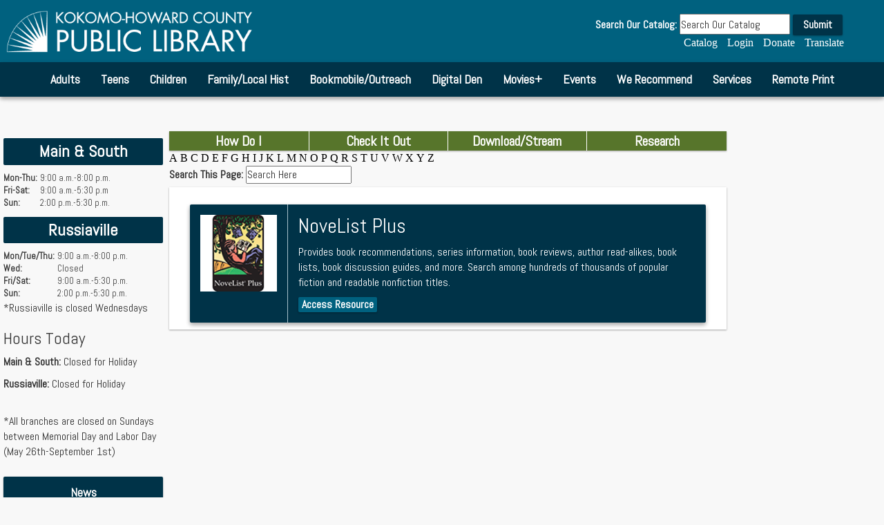

--- FILE ---
content_type: text/html; charset=utf-8
request_url: https://www.khcpl.org/all-databases/95-novelist-plus
body_size: 9744
content:

<!DOCTYPE html>
<html xmlns="http://www.w3.org/1999/xhtml" xml:lang="en-gb" lang="en-gb" dir="ltr">
<head>
  <link rel="shortcut icon" href="/templates/ordasofttemplate-basetemplate/favicon.ico" type="image/x-icon">
  <meta name="viewport" content="width=device-width, initial-scale=1">
  <!--google stuff--->
  <script>
  (function(i,s,o,g,r,a,m){i['GoogleAnalyticsObject']=r;i[r]=i[r]||function(){
  (i[r].q=i[r].q||[]).push(arguments)},i[r].l=1*new Date();a=s.createElement(o),
  m=s.getElementsByTagName(o)[0];a.async=1;a.src=g;m.parentNode.insertBefore(a,m)
  })(window,document,'script','https://www.google-analytics.com/analytics.js','ga');

  ga('create', 'UA-7775406-10', 'auto');
  ga('send', 'pageview');
</script>
<!--recaptcha-->
<script>
function captchaCallBack() {
	const submitButton = document.getElementById("doorSignupSubmit");
	submitButton.removeAttribute("disabled");
}
</script>
<script src='https://www.google.com/recaptcha/api.js'></script>
<script src="https://www.google.com/recaptcha/enterprise.js?render=6LdaIkojAAAAAAomw7wphFD-IP0EovZZxDvvRWbA"></script>
<script src="https://www.google.com/recaptcha/enterprise.js" async defer></script>
    <!--<script src="https://my.nicheacademy.com/api/widget/kokomo-howardcountypubliclibraryacademy"></script>-->
	<!--Library Aware Widget Script-->
	<script async src="//www.libraryaware.com/1556/Widgets/ShowResponsiveWidget"></script> 
  	<!--Google Jquery Library-->
	<script src="https://ajax.googleapis.com/ajax/libs/jquery/2.2.0/jquery.min.js"></script>
    <!--google Jquery UI-->
    <link rel="stylesheet" href="https://ajax.googleapis.com/ajax/libs/jqueryui/1.11.4/themes/black-tie/jquery-ui.css">
    <script src="https://ajax.googleapis.com/ajax/libs/jqueryui/1.11.4/jquery-ui.min.js"></script>
    <script>
	//global variable
	var passwordToggle = 1;
	
	//function adds anchors to the page
	function addAnchors(){
		if ($(".database")[0]){
			//needed variables
			var items = document.getElementsByClassName("database");
			//if there is only 1 item stop
			if(items.length == 1){
				return false;
			}
			var letter;
			var previousLetter;
			
			//iterate through every database tag
			for(counter = 0; counter < items.length; counter++){
				//grab text of the h2 tag
				letter = items[counter].getElementsByTagName('h2')[0].innerHTML;
				//split it into individual letters
				letter = letter.split("");
				//grab the first letter
				letter = letter[0];
				
				//only run once per letter
				if(previousLetter != letter){
					//insert the letter into the span tag of the element
					items[counter].getElementsByTagName('span')[0].innerHTML = "<h1 name = '" + letter + "'>" + letter + "</h1>";
					items[counter].getElementsByTagName('span')[0].id = letter;
					//hold the previous letter for comparison
					previousLetter = letter;
				}
			}
		}
	}
    //make jquery accordions work
    $(function() {
         $( "#accordion" ).accordion({collapsible: true, active: false, heightStyle: "content", autoHeight: false, clearStyle: true,});
         $( "#accordion2" ).accordion({collapsible: true, active: false, heightStyle: "content", autoHeight: false, clearStyle: true,});
         $( "#accordion3" ).accordion({collapsible: true, active: false, heightStyle: "content", autoHeight: false, clearStyle: true,});
    });    
        jQuery("#accordion").accordion(
            {
                  autoHeight:false
            }
       );
    //translate link
    function translateRedirect(){
         //current page
         page = window.location.href;
         //translate URL
         window.location = "https://translate.google.com/translate?hl=en&sl=auto&tl=es&u=" + page;
    }
	function wiseTransfer(){
		var searchTerm = document.getElementById("wiseSearchTerm").value;
		setTimeout(function(){window.location.href = "https://khcpl.wise.oclc.org/wise-apps/opac/branch/4000/catalog/search?qs=" + searchTerm + '&scope=anything'}, 1);
	}
	function togglePasswordField(){
		
		if (passwordToggle == 1)
		{
			document.getElementById('pinkode').type = 'text';
			document.getElementById('showPassword').innerHTML = "Hide Password";
			passwordToggle = 0;
		}
		else
		{
			document.getElementById('pinkode').type = 'password';
			document.getElementById('showPassword').innerHTML = "Show Password";
			passwordToggle = 1;
		}
	}
    </script>
<link href='//fonts.googleapis.com/css?family=Source+Sans+Pro:200,300,400,600,700,900,200italic,300italic,400italic,600italic,700italic,900italic%7CDosis:200,300,400,500,600,700,800%7CAbel%7CDroid+Sans:400,700%7CLato:100,300,400,700,900,100italic,300italic,400italic,700italic,900italic%7CLora:400,700,400italic,700italic%7CPT+Sans:400,700,400italic,700italic%7CPT+Sans+Narrow:400,700%7CQuicksand:300,400,700%7CUbuntu:300,400,500,700,300italic,400italic,500italic,700italic%7CLobster%7CUbuntu+Condensed%7COxygen:400,300,700%7COswald:700,400,300%7COpen+Sans+Condensed:300,700,300italic%7CRoboto+Condensed:300italic,400italic,700italic,400,700,300%7COpen+Sans:300italic,400italic,600italic,700italic,800italic,800,700,400,600,300%7CProsto+One%7CFrancois+One%7CComfortaa:700,300,400%7CRaleway:300,600,900,500,400,100,800,200,700%7CRoboto:300,700,500italic,900,300italic,400italic,900italic,100italic,100,500,400,700italic%7CRoboto+Slab:300,700,100,400%7CShare:700,700italic,400italic,400' rel='stylesheet' type='text/css'
>
<link href="https://fonts.googleapis.com/icon?family=Material+Icons" rel="stylesheet">
<meta charset="utf-8">
	<meta name="author" content="Super User">
	<meta name="description" content="Kokomo Howard County Public Library">
	<meta name="generator" content="Joomla! - Open Source Content Management">
	<title>NoveList Plus</title>
	<link href="/favicon.ico" rel="icon" type="image/vnd.microsoft.icon">
<link href="/media/vendor/joomla-custom-elements/css/joomla-alert.min.css?0.4.1" rel="stylesheet">
	<link href="/templates/ordasofttemplate-basetemplate/bootstrap/css/bootstrap.css" rel="stylesheet">
	<link href="/templates/ordasofttemplate-basetemplate/css/style.css" rel="stylesheet">
<script type="application/json" class="joomla-script-options new">{"joomla.jtext":{"ERROR":"Error","MESSAGE":"Message","NOTICE":"Notice","WARNING":"Warning","JCLOSE":"Close","JOK":"OK","JOPEN":"Open"},"system.paths":{"root":"","rootFull":"https:\/\/www.khcpl.org\/","base":"","baseFull":"https:\/\/www.khcpl.org\/"},"csrf.token":"13783d42e3887ecb391d3e5685423f59"}</script>
	<script src="/media/system/js/core.min.js?a3d8f8"></script>
	<script src="/media/system/js/messages.min.js?9a4811" type="module"></script>
	<script type="application/ld+json">{"@context":"https://schema.org","@graph":[{"@type":"Organization","@id":"https://www.khcpl.org/#/schema/Organization/base","name":"khcpl.org","url":"https://www.khcpl.org/"},{"@type":"WebSite","@id":"https://www.khcpl.org/#/schema/WebSite/base","url":"https://www.khcpl.org/","name":"khcpl.org","publisher":{"@id":"https://www.khcpl.org/#/schema/Organization/base"}},{"@type":"WebPage","@id":"https://www.khcpl.org/#/schema/WebPage/base","url":"https://www.khcpl.org/all-databases/95-novelist-plus","name":"NoveList Plus","description":"Kokomo Howard County Public Library","isPartOf":{"@id":"https://www.khcpl.org/#/schema/WebSite/base"},"about":{"@id":"https://www.khcpl.org/#/schema/Organization/base"},"inLanguage":"en-GB"},{"@type":"Article","@id":"https://www.khcpl.org/#/schema/com_content/article/95","name":"NoveList Plus","headline":"NoveList Plus","inLanguage":"en-GB","isPartOf":{"@id":"https://www.khcpl.org/#/schema/WebPage/base"}}]}</script>

<script></script>
<!--[if IE 7]> <link type="text/css" rel="stylesheet" href="/templates/ordasofttemplate-basetemplate/css/style_ie7.css" /> <![endif]-->
<!--[if IE 8]> <link type="text/css" rel="stylesheet" href="/templates/ordasofttemplate-basetemplate/css/style_ie8.css" /> <![endif]-->
<!--[if IE 9]> <link type="text/css" rel="stylesheet" href="/templates/ordasofttemplate-basetemplate/css/style_ie9.css" /> <![endif]-->
<style type="text/css">
body {
    font-family:"Abel";
    background-color:#f8f8f8; 
    background-image: url('/templates/ordasofttemplate-basetemplate/images/');
}
a {
    color:#276091;
    text-decoration:none;
    font-family:"abelregular";
}
a:hover {
    color:#12ABFF;
    text-decoration:underline;
}
.top_menu li a {
    color:#92999E;
    text-decoration:none;
    font-family:"abelregular";
}
.top_menu li a:hover {
    color:#000000;
    text-decoration:underline;
} 
.main_menu li a {
    color:#92999E;
    text-decoration:none;
    font-family:"abelregular";
}
.main_menu li a:hover {
    color:#000000;
    text-decoration:underline;
}
.footer_menu li a {
    color:#92999E;
    text-decoration:none;
    font-family:"abelregular";
}
.footer_menu li a:hover {
    color:#000000;
    text-decoration:underline;
}


h1 {font-family:abel;}
h2 {font-family:abel;}
h3 {font-family:abel;}
h4 {font-family:"abelregular";}
h5 {font-family:"abelregular";}
h6 {font-family:"abelregular";}
</style>
</head>


<body onresize="checkSize()">
  <!--Niche Academy Side Widget-->
  <a id="xqpplszsnc"></a>
  <div id="logoimg"><h1><a href = "http://khcpl.org"><img style="float: left;" src="/images/khcpl-logo.png" alt="khcpl logo"></a></h1>
    <div id="search">
      <form>
        <label style="color: white;" for="wiseSearchTerm">Search Our Catalog: </label>
		<input name="wiseSearchTerm" id="wiseSearchTerm" size="20" type="text" value="Search Our Catalog" onfocus = "this.value=''">
        <a onclick="wiseTransfer()"><button>Submit</button></a>
      </form>
      <p><a href="https://khcpl.wise.oclc.org/wise-apps/opac/branch/4000/catalog/search?qs=*&scope=anything" target = "_blank">Catalog</a></p>
	  <p><a href="https://khcpl.wise.oclc.org/wise-apps/opac/branch/4000/my-account" target = '_blank'>Login</a></p>
      <p><a href="/donate">Donate</a></p>
      <p><a onclick = "translateRedirect();" href = "#">Translate</a></p>
    </div>
  </div>
	<div class="header">
		<div id="header" class="container">
			<div  class="row">
				               		              	</div>

			    
			    <div class="row">
					<div class="col-lg-4 col-md-4 col-sm-4 col-xs-12">
					    
					</div>
							    </div>
			</div> <!--id header-->
		 </div> <!--class header-->
	<div id = "mainContent">
      			<div class="row" style = "width: 20%;display: inline-block;vertical-align: top;">
				<div style = "width:100%" class="col-lg-4 col-md-4 col-sm-4 col-xs-12">
					
					
<div id="mod-custom88" class="mod-custom custom">
    <div id ="leftBar">
	<div id="lhours">
		<a href = "/branches"><div class="hoursBranch">Main & South</div></a>
		<div class = "hoursBlock">
		<strong>Mon-Thu:</strong><br />
		<strong>Fri-Sat:</strong><br />
		<strong>Sun:</strong><br />
		</div>
		<div class = "hoursBlock">9:00 a.m.-8:00 p.m.<br />
		9:00 a.m.-5:30 p.m<br />
		2:00 p.m.-5:30 p.m.<br />
		</div>
		<a href = "/branches#russiaville"><div class="hoursBranch">Russiaville</div></a>
		<div class = "hoursBlock">
			<strong>Mon/Tue/Thu:</strong><br />
			<strong>Wed:</strong><br />
			<strong>Fri/Sat:</strong><br />
			<strong>Sun:</strong><br />
		</div> 	
		<div class = "hoursBlock">
			9:00 a.m.-8:00 p.m.<br />
			Closed<br />
			9:00 a.m.-5:30 p.m.<br />
			2:00 p.m.-5:30 p.m.<br />
		</div>
<br />*Russiaville is closed Wednesdays
	</div>
	
	<h2 style = 'font-size:24px'>Hours Today</h2>
	<p id = "mainHours"><strong>Main & South:</strong></p>
	<p id = "russHours"><strong>Russiaville:</strong></p>
<br />*All branches are closed on Sundays between Memorial Day and Labor Day (May 26th-September 1st)
	<script type = "text/javascript">
		//simple javascript code to set todays hours
		//variables
		//Day of the month
		var today = new Date;
		//day of the week in the format 0-7 0 being Sunday
		var weekDay = today.getDay();
		//day of the month in the format 1-31
		var monthDay = today.getDate();
		var month = today.getMonth() + 1;
		
		//function to check if it is a holiday
		function isHoliday(){
			//New Years Day unchanging
			if(monthDay == 1 && month == 1){
				return true;
			}
			//Martin Luther King Day good through 2023
			//Check if it's after the 15th but less than 1 week after that and Monday
			if(month == 1 && weekDay == 1 && monthDay >= 15 && monthDay <= 21){
				return true;
			}
			//Memorial Day 
			//checks if it's May if it's Monday and if the date falls between the last day
			//and 7 days before it.
			if(month == 5 && weekDay == 1 && monthDay >= 25 && monthDay <= 31){
				return true;
			}
			//Juneteenth
			if(monthDay == 19 && month == 6){
				return true;
			}
			//Independance Day unchanging
			if(monthDay == 4 && month == 7){
				return true;
			}
			//Labor day
			//checks if it's September if it's Monday and if the date falls between the first day
			//and 7 days after it.
			if(month == 9 && weekDay == 1 && monthDay >= 1 && monthDay <= 8){
				return true;
			}
			//Thanksgiving good through 2022
			//checks if it's November if it's Thursday and if the date falls between a 7 day range
			if(month == 11 && weekDay == 4 && monthDay >= 23 && monthDay <= 28){
				return true;
			}
			//Black Friday good through 2022
			//checks if it's November if it's Friday and if the date falls between a 7 day range
			if(month == 11 && weekDay == 5 && monthDay >= 24 && monthDay <= 29){
				return true;
			}
			//Christmas Eve unchanging
			if(monthDay == 24 && month == 12){
				return true;
			}
			//Christmas Day unchanging
			if(monthDay == 25 && month == 12){
				return true;
			}
		}
		function isFirstFriday(){
			if(weekDay == 5 && monthDay < 7){
				return true;
			}
		}
		//hours vary by branch
		function hours(branch){
			//check if it's a holiday first
			if(isHoliday()){
				document.getElementById("russHours").innerHTML = "<strong>Russiaville:</strong> Closed for Holiday";
				document.getElementById("mainHours").innerHTML = "<strong>Main & South:</strong> Closed for Holiday";
			}
			/*else if(isFirstFriday()){
				if(branch == "MAIN"){
					document.getElementById("mainHours").innerHTML = "<strong>Main:</strong> 9:00 a.m.-8:00 p.m. <p><strong>South:</strong> 9:00 p.m.-5:30 p.m.</p>";
				}
				if(branch == "RUSS"){
					document.getElementById("russHours").innerHTML = "<strong>Russiaville:</strong> 9:00 a.m.-5:30 p.m.";
				}
			}*/
			else{
				if(branch == "MAIN"){
					if(weekDay == 0){
						if(month = 5 && monthDay == 31){
							document.getElementById("mainHours").innerHTML = "<strong>Main & South:</strong> CLOSED";
						}
						else if(month = 9 && monthDay <= 7){
							document.getElementById("mainHours").innerHTML = "<strong>Main & South:</strong> CLOSED";
						}
						else if(month > 5 && month < 9){
							document.getElementById("mainHours").innerHTML = "<strong>Main & South:</strong> CLOSED";
						}
						else
							document.getElementById("mainHours").innerHTML = "<strong>Main & South:</strong> 2:00 p.m.-5:30 p.m";
					}
					else if(weekDay <= 4)
						document.getElementById("mainHours").innerHTML = "<strong>Main & South:</strong> 9:00 a.m.-8:00 p.m";
					else if(weekDay >= 5)
						document.getElementById("mainHours").innerHTML = "<strong>Main & South:</strong> 9:00 a.m.-5:30 p.m.";
				}
				
				if(branch == "RUSS"){
					if(weekDay == 0){
						if(month = 5 && monthDay == 31){
							document.getElementById("mainHours").innerHTML = "<strong>Main & South:</strong> CLOSED";
						}
						else if(month = 9 && monthDay <= 7){
							document.getElementById("mainHours").innerHTML = "<strong>Main & South:</strong> CLOSED";
						}
						else if(month > 5 && month < 9){
							document.getElementById("mainHours").innerHTML = "<strong>Main & South:</strong> CLOSED";
						}
						else
							document.getElementById("mainHours").innerHTML = "<strong>Main & South:</strong> 2:00 p.m.-5:30 p.m";
					}
					else if(weekDay == 2 || weekDay == 1 || weekDay == 4)
						document.getElementById("russHours").innerHTML = "<strong>Russiaville:</strong>  9:00 a.m.-8:00 p.m";
					else if(weekDay == 3)
						document.getElementById("russHours").innerHTML = "<strong>Russiaville:</strong> Closed";
					else if(weekDay == 6 || weekDay == 5)
						document.getElementById("russHours").innerHTML = "<strong>Russiaville:</strong> 9:00 a.m.-5:30 p.m";
				}
			}
			
		}
		hours("MAIN");
		hours("RUSS");
	</script>
	<div id = "lnav">
			<a href = "/khcpl-news"><div class = "lnavButton">News</div></a>
		<a href = "/images/pdfs/Newsletter.pdf"><div class = "lnavButton">Newsletter</div></a>
			<a href = "/about"><div class = "lnavButton">About</div></a>
			<a href = "/branches"><div class = "lnavButton">Branches</div></a>
		<a href = "/ask-a-librarian"><div class = "lnavButton">Contact</div></a>
		<a href = "http://khcpl.org/donate"><div class = "lnavButton">Donate</div></a>
			<a href = "https://gateway.ifionline.org/public/FD/overview.aspx" target = "_blank"><div class = "lnavButton">Indiana Gateway for Local Government Units</div></a>
	</div>
</div></div>

				</div>
				<div class="col-lg-4 col-md-4 col-sm-4 col-xs-12">
					
					
				</div>
				<div class="col-lg-4 col-md-4 col-sm-4 col-xs-12">
					
					
				</div>
			</div>
		    		<div id="wrapper" class="container">
		    		    				<div class="row">
					<div class="col-lg-12 col-md-12 col-sm-12 col-xs-12">
					    
					    
<div id="mod-custom102" class="mod-custom custom">
    <script>
	function openSlide() {
		document.getElementById("mySidenav").style.width = "67%";
		document.getElementById("navToggle").setAttribute( "onclick", "closeSlide();transformToX(this);");
	}

	/* Set the width of the side navigation to 0 */
	function closeSlide() {
		document.getElementById("mySidenav").style.width = "0px";
		document.getElementById("navToggle").setAttribute( "onclick", "openSlide();transformToX(this);");
	}
	function toggleDisplay(x){
		//hide or display accordingly
		if(document.getElementById(x).style.display == "block")
			document.getElementById(x).style.display = "none";
		else
			document.getElementById(x).style.display = "block";
	}
	function transformToX(x){
			x.classList.toggle("change");
	}
</script>
<div id="mySidenav" class="sidenav">
	        <a href = 'https://khcpl.wise.oclc.org/wise-apps/opac/branch/4000/my-account'><span>Account</span></a>
                <a href="/board-of-trustees"><span>Board</span></a>
		<a onclick="toggleDisplay('departments');"><span>▼ Departments</span></a>
		<div id="departments" class = "subMenu">
			<a href="/adults"><span>Adults</span></a>
			<a href="/blogs"><span>Blogs</span></a>
			<a href="/outreach"><span>Bookmobile/Outreach</span></a>
			<a href="/children"><span>Children</span></a>
			<a href="/digital-den"><span>Digital Den</span></a>
			<a href="/genealogy"><span>Family/Local History</span></a>
			<a href="/teens"><span>Teens</span></a>
		</div>
		<a href="/donate"><span>Donate</span></a>
                <a onclick="toggleDisplay('eResources');"><span>▼ eResources</span></a>
		     <div id="eResources" class = "subMenu">
			     <a href="https://www.khcpl.org/index.php?option=com_content&view=article&id=544"><span>Library App</span></a>
			     <a href="/database-by-subject"><span>By Subject</span></a>
			     <a href="/adult-databases"><span>Adult</span></a>
			     <a href="/all-databases"><span>All</span></a>
			     <a href="/childrens-database"><span>Children's</span></a>
			     <a href="/index.php/genealogy"><span>Family/Local History</span></a>
			     <a href="/teen-resources"><span>Teen</span></a>
		     </div>
		<a href="https://khcpl.libnet.info/events"><span>Events</span></a>
		<a href="/branches"><span>Hours</span></a>
		<a href="https://gateway.ifionline.org/public/FD/overview.aspx"><span>Indiana Gateway for Local Government Units</span></a>
		<a href="/policies"><span>Policies</span></a>
		<a onclick="toggleDisplay('services');"><span>▼ Services</span></a>
		<div id="services" class = "subMenu">
			<a href="/about"><span>About</span></a>
			<a href="/job-openings"><span>Apply for a job</span></a>
			<a href="https://khcpl.wise.oclc.org/wise-apps/catalog/4000/search/iets/*"><span>Catalog</span></a>
			<a href="/job-center"><span>Find A Job</span></a>
			<a href="/ask-a-librarian"><span>Help</span></a>
			<a href="/2016-05-18-13-48-42"><span>Services</span></a>
		</div>
               <a href="https://khcpl.eprintitsaas.com/public/upload"><span>Remote Print</span></a>
      </div>
  <div id="navButton">
	       <div id = "hamContainer">
				<div id = "navToggle" onkeydown="openSlide();transformToX(this);" onclick="openSlide();transformToX(this);">
					<div class = "hamburger1"></div>
					<div class = "hamburger2"></div>
					<div class = "hamburger3"></div>
				</div>
	       </div>
      </div></div>

					</div>
				</div>
		    
		    

			<div id="globalContent">

									<div class="row">
						<div class="col-lg-6 col-md-6 col-sm-6 col-xs-12">
							
							
						</div>
						<div class="col-lg-6 col-md-6 col-sm-6 col-xs-12">
							<ul class="nav navbar-nav menu">
<li class="item-177"><a href="/adults" >Adults</a></li><li class="item-117"><a href="/teens" >Teens</a></li><li class="item-115"><a href="/children" >Children</a></li><li class="item-113"><a href="/genealogy" >Family/Local Hist</a></li><li class="item-116"><a href="/outreach" >Bookmobile/Outreach</a></li><li class="item-260"><a href="/digital-den" >Digital Den</a></li><li class="item-264"><a href="/moviesplus" >Movies+</a></li><li class="item-191"><a href="https://khcpl.libnet.info/events?r=thismonth" target="_blank" >Events</a></li><li class="item-178"><a href="/we-recommend2" >We Recommend</a></li><li class="item-124"><a href="/2016-05-18-13-48-42" >Services</a></li><li class="item-250"><a href="https://khcpl.eprintitsaas.com/public/upload" target="_blank" >Remote Print</a></li></ul>

							
<div id="mod-custom89" class="mod-custom custom">
    <div id="subnav"> 
<a class="subnavItem" id = "how" onclick = "subNavContent('how')" role="combobox">How Do I</a>
<a class="subnavItem" id = "check" onclick = "subNavContent('check')" role="combobox">Check It Out</a>
<a class="subnavItem" id = "download" onclick = "subNavContent('download')" role="combobox">Download/Stream</a>
<a class="subnavItem" id = "research" onclick = "subNavContent('research')" role="combobox">Research</a>
<div class="subnavContent" id = "subnavContent">
</div>
</div>
<script type = "text/javascript">
//global variables
shown = "";
newContent = document.getElementById("subnavContent");

function subNavContent (clickedItem){
	if(shown != clickedItem || shown == ""){
		if(clickedItem == "check"){
                     shown = clickedItem;
		     newContent.innerHTML = "<div class = 'fiftyp'><p>Materials</p><ul><li><a href = 'https://khcpl.wise.oclc.org/cgi-bin/bx.pl ' target = '_blank'>Book catalog</a></li><li><a href = 'https://khcpl.wise.oclc.org/cgi-bin/bx.pl?var=portal&event=profset&prt=INTERNET&profnr=001 ' target = '_blank'>New Materials</a></li><li><a href = '/interlibrary-loan'>Interlibrary Loans</a></li><li><a href = 'http://khcpl.org/electronic-device'>Electronics</a></li><li><a href = 'https://khcpl.wise.oclc.org/wise-apps/opac/branch/4000/catalog/search?qs=experience%20kits&scope=anything&filter=mediumTypeCode_is_EXP' target = '_blank'>Experience Kits</a></li><li><a href = 'http://libraryaware.com/1556/Subscribers/Subscribe?optInPageId=a228d020-8ef3-44dd-8e98-b5bc15865bc0' target = '_blank'>NextReads Newsletters</a></li></ul></div><div class = 'fiftyp'><p>Policies</p><ul><li><a href = '/policies'>All policies</a></li><li><a href = '/library-card'>Get a library card</a></li><li><a href = '/loan-information'>Loan Information</a></li><li><a href = '/computer-policy'>Use a computer</a></li><li><a href = '/images/pdfs/collectionDevPolicy.pdf'>Collection Development</a></li></ul></div>";
		     $(newContent).show(500);
		}
		if(clickedItem == "download"){
			shown = clickedItem;
			newContent.innerHTML = "<div class = 'twentyFivep'><p>Adult eBooks/Audiobooks</p><ul><li><a href = 'http://khcpl.org/index.php?option=com_content&view=article&id=533'>Comics Plus</a></li><li><a href = 'https://www.khcpl.org/index.php?option=com_content&view=article&id=34'>Gale Virtual Reference Library</a></li><li><a href = 'http://khcpl.org/index.php?option=com_content&view=article&id=20'>Hoopla</a></li><li><a href = 'http://khcpl.org/index.php?option=com_content&view=article&id=63'>LibriVox: free public domain audiobooks</a></li><li><a href = 'http://khcpl.org/index.php?option=com_content&view=article&id=272'>Libby by Overdrive</a></li><li><a href = 'http://khcpl.org/index.php?option=com_content&view=article&id=86'>Project Gutenberg</a></li></ul></div><div class = 'twentyFivep'><p>Children's eBooks/Audiobooks</p><ul><li><a href = 'http://khcpl.org/index.php?option=com_content&view=article&id=7'>Abdo</a></li><li><a href = 'http://khcpl.org/index.php?option=com_content&view=article&id=17'>Capstone</a></li><li><a href = 'http://khcpl.org/index.php?option=com_content&view=article&id=531'>Comics Plus Childrens</a></li><li><a href = 'http://khcpl.org/index.php?option=com_content&view=article&id=20'>Hoopla</a></li><li><a href = 'http://khcpl.org/index.php?option=com_content&view=article&id=272'>Libby by Overdrive</a></li><li><a href = 'http://khcpl.org/index.php?option=com_content&view=article&id=64'>TumbleBooks</a></li></div><div class = 'twentyFivep'><p>Magazines &amp; Newspapers</p><ul><li><a href = 'http://khcpl.org/index.php?option=com_content&view=article&id=638'>BookPage</a></li><li><a href = 'http://khcpl.org/index.php?option=com_content&view=article&id=52'>INSPIRE</a></li><li><a href = 'https://www.khcpl.org/index.php?option=com_content&view=article&id=23'>Newspaper Archive</a></li><li><a href = 'http://khcpl.org/index.php?option=com_content&view=article&id=272'>Libby by Overdrive</a></li></ul></div><div class = 'twentyFivep'><p>Movies, Television, &amp; Music</p><ul><li><a href = 'http://khcpl.org/index.php?option=com_content&view=article&id=404'>AVOD Just For Kids</a></li><li><a href = 'http://khcpl.org/index.php?option=com_content&view=article&id=32'>Freegal Music</a></li><li><a href = 'http://khcpl.org/index.php?option=com_content&view=article&id=20'>Hoopla</a></li><li><a href = 'http://khcpl.org/index.php?option=com_content&view=article&id=521'>Kanopy</a></li></ul></div>";
			$(newContent).show(500);
		}
		if(clickedItem == "research"){
			shown = clickedItem;
			newContent.innerHTML = "<div class = 'twentyFivep'><p>Databases</p><ul><li><a href = 'https://www.khcpl.org/database-by-subject'>Databases by Subject</a></li><li><a href = '/adult-databases'>Adult Databases </a></li><li><a href = 'http://khcpl.org/all-databases'>All Databases</a></li><li><a href = '/childrens-database'>Children's Databases &amp; Sites</a></li><li><a href = 'http://khcpl.org/index.php/genealogy'>Family and Local History</a></li><li><a href = '/teen-resources'>Teen Databases</a></li></ul></div><div class = 'twentyFivep'><p>Featured Adult Databases</p><ul><li><a href = '/index.php?option=com_content&view=article&id=12'>Ancestry</a></li><li><a href = '/index.php?option=com_content&view=article&id=415'>Chilton</a></li><li><a href = '/index.php?option=com_content&view=article&id=488'>Gale Business: Plan Builder</a></li><li><a href = '/index.php?option=com_content&view=article&id=434'>LinkedIn Learning</a></li><li><a href = '/index.php?option=com_content&view=article&id=608'>Weiss Financial Ratings</a></li></ul></div><div class = 'twentyFivep'><p>Featured Children's Databases</p><ul><li><a href = '/index.php?option=com_content&view=article&id=563'>ABCmouse</a></li><li><a href = '/index.php?option=com_content&view=article&id=625'>Adventure Academy</a></li><li><a href = '/index.php?option=com_content&view=article&id=582'>Brainfuse</a></li><li><a href = '/index.php?option=com_content&view=article&id=529'>Lerner Maker Lab</a></li><li><a href = '/index.php?option=com_content&view=article&id=442'>Lerner Sports</a></li><li><a href = '/index.php?option=com_content&view=article&id=96'>NoveList K-8 Plus</a></li></ul></div><div class = 'twentyFivep'><p>Useful Websites</p><ul><li><a href = 'http://www.arbookfind.com/UserType.aspx' target = '_blank'>Accelerated Reader Bookfinder</a></li><li><a href = 'http://askrose.org' target = '_blank'>Ask Rose homework help </a></li><li><a href = 'http://khcpl.driving-tests.org/indiana/' target = '_blank'>DMV Practice Tests</a></li><li><a href = 'https://www.khcpl.org/tax-info'>Tax Information</a></li><li><a href = 'https://www.arborday.org/trees/whattree/' target = '_blank'>What Tree is That?</a></li></ul></div>";
			$(newContent).show(500);
		}
               if(clickedItem == "how"){
			shown = clickedItem;
			newContent.innerHTML = "<ul><div class = 'fiftyp'><li><a href = '/ask-a-librarian'>Ask a question</a></li><li><a href = '/library-card'>Get a Library Card</a></li><li><a href = '/library-calculator'>Estimate the Value of my Library Card</a></li><li><a href = '/reserve'>Reserve a Meeting Room</a></li><li><a href = '/electronic-device'>Borrow an electronic device</a></li><li><a href = 'https://khcpl.wise.oclc.org/cgi-bin/bx.pl' target = '_blank'>Check My Account</a></li><li><a href = '/we-recommend'>Find Something to Read</a></li><li><a href = 'http://khcpl.org/volunteer'>Volunteer</a></li><li><a href = 'https://www.khcpl.org/index.php?option=com_content&view=article&id=544'>Download The Library App</a></li></div><div class = 'fiftyp'><li><a href = '/taxes'>Locate Tax Information</a></li><li><a href = '/job-openings'>Apply For a Job at the Library</a></li><li><a href = '/job-center'>Find a Job</a></li><li><a href = '/ask-a-librarian'>Share a comment</a></li><li><a href = 'https://khcpl.wise.oclc.org/wise-apps/my-account/4000/itemrequests' target = '_blank'>Suggest A Purchase</a></li><li><a href = '/door-delivery'>Get Home Delivery</a></li><li><a href = '/remote-printing'>Print Remotely</a></li><li><a href = '/3dprint'>3D Print</a></li><li><a href = '/large-format-printer'>Print Large Items</a></li></div></ul>";
			$(newContent).show(500);
		}
	}
	else{
		$(newContent).hide(500);
		shown = "";
	}
}
</script></div>

<div id="mod-custom91" class="mod-custom custom">
    <div id="atoz"><a href="#A">A</a> <a href="#B">B</a> <a href="#C">C</a> <a href="#D">D</a> <a href="#E">E</a> <a href="#F">F</a> <a href="#G">G</a> <a href="#H">H</a> <a href="#I">I</a> <a href="#J">J</a> <a href="#K">K</a> <a href="#L">L</a> <a href="#M">M</a> <a href="#N">N</a> <a href="#O">O</a> <a href="#P">P</a> <a href="#Q">Q</a> <a href="#R">R</a> <a href="#S">S</a> <a href="#T">T</a> <a href="#U">U</a> <a href="#V">V</a> <a href="#W">W</a> <a href="#X">X</a> <a href="#Y">Y</a> <a href="#Z">Z</a> </div></div>

<div id="mod-custom101" class="mod-custom custom">
    <script>
		function searchDatabase(){
			//variables
			userInput = document.getElementById("databaseSearch");
			//3 steps to convert the text box value to lower case
			//First get the actual value
			userInput = userInput.value;
			//Second convert it to a String
			userInput = userInput.toString();
			//Finally convert the String to lowercase
			userInput = userInput.toLowerCase();
			//get all database items for processing
			allItems = document.getElementsByClassName("database");
			
			//processing and output
			//Loop through every database item to see if it matches
			for(x=0; x<allItems.length; x++){
				//get the value of the current Item
				currentItem = allItems[x].getElementsByTagName('h2')[0].innerHTML;
				currentItemDesc = allItems[x].getElementsByTagName('p')[0].innerHTML;
				//Convert it to a String and then lowercase to make searching easier
				currentItem = currentItem.toString();
				currentItem = currentItem.toLowerCase();
				
				currentItemDesc = currentItemDesc.toString();
				currentItemDesc = currentItemDesc.toLowerCase();
				
                                //check if it contains it
				if(currentItem.includes(userInput) || currentItemDesc.includes(userInput)){
					//show the item if it contains it
					allItems[x].parentElement.style = "";
				}
				else{
					//hide otherwise
					allItems[x].parentElement.style = "display:none;";
				}
			}
		}	
</script>
<label>Search This Page:&nbsp;</label><input id="databaseSearch" onkeyup="setTimeout(function(){searchDatabase();}, 300);" onfocus = "this.value=''" value="Search Here"></div>

						</div>
					</div>
				
			    <div class="row">
					
						<div id="contentBox" class="col-lg-12 col-md-12 col-sm-12 col-xs-12">
							<div><div id="system-message-container" aria-live="polite"></div>
</div>
							<div><div class="com-content-article item-page">
    <meta itemprop="inLanguage" content="en-GB">
    
    
        
        
    
    
        
                                                <div class="com-content-article__body">
        <div class = "database">
     <span></span>
	<div class = "databaseItem">
		<div class = "databaseIcon">
			<img src = "/images/dbicons/icon-novelistplus.png" alt = "NoveList Plus" />
		</div>
		<div class = "databaseInfo">
			<h2>NoveList Plus</h2>
			<p>Provides book recommendations, series information, book reviews, author read-alikes, book lists, book discussion guides, and more. Search among hundreds of thousands of popular fiction and readable nonfiction titles.</p>
<p><a id="p2vtfiucdvt"></a></p>
			<a href = "http://search.ebscohost.com/login.aspx?authtype=ip,cpid&custid=kokomo&profile=novplus" target = "_blank" title = "NoveList Plus"><button value = "Access Resource">Access Resource</button></a>
		</div>
	</div>
</div>     </div>

        
                                        </div>
</div>
							
						</div>

								    </div>

				
			</div> <!--globalContent-->

		    		</div> <!--wrapper-->
		<div id="footer">
		    <div class="container" style = "width:100%;">
				
				
				<div class="content_footer row">
                  <div class="PhoneNumber">
	                  <p>KHCPL MAIN</p>
	                  <p>220 N. Union St.</p>
	                  <p>Kokomo IN 46901 </p>
	                  <p>765-457-3242 </p>
                  </div>
                  <div class="PhoneNumber">
                   	<p>KHCPL SOUTH</p>
	                <p>1755 E. Center Rd.</p>
	                <p>Kokomo IN 46902</p>
	                <p>765-453-4150</p>
                  </div>
                  <div class="PhoneNumber">
	                <p>KHCPL RUSSIAVILLE</p>
	                <p>315 Mesa Dr.</p>
	                <p>Russiaville IN 46979</p>
	                <p>765-883-5112</p>
                  </div>
                  <div class="PhoneNumber">
	                <p>OUTREACH DEPARTMENT</p>
                    <p>305 E. Mulberry St.</p>
	                <p>Kokomo IN 46901</p>
	                <p>765-626-0855</p>
                  </div>
					<div class="copyrights col-lg-6 col-md-6 col-sm-6 col-xs-12">
											</div>
					<div class="soc_icons_box col-lg-6 col-md-6 col-sm-6 col-xs-12">
						<ul class="soc_icons" >
													</ul>
					</div>
				</div> <!--content_footer-->

						    </div> 
		</div> <!--id footer-->
		</div><!--mid main content-->
		<script async src="https://my.nicheacademy.com/api/widgets/kokomo-howardcountypubliclibraryacademy"></script>
      <script>
		addAnchors();
        //there is an event listener on the body object that runs any size specific javascript on window resize
        //global variable
        bodyWidth = $(document).width();
		function checkSize(){
              //reset the slideshow
              nextImage(1, true);
        }
  </script>
	</body>
</html>


--- FILE ---
content_type: text/css
request_url: https://www.khcpl.org/templates/ordasofttemplate-basetemplate/css/style.css
body_size: 7027
content:
* {
  margin: 0;
  padding: 0;
}
#wrapper{
  display:inline-block;
  position: relative;
  top: 2px;
}
#mainContent > :first-child .row{
  width: 20%;
  display: inline-block;
  vertical-align: top;
}
html {
  height:100%;
}
a:visited{
  color:#98A4AE;
}
body {
  position:relative;
  height:100%;
  overflow-x: hidden;
}
#mainContent {
  position:relative;
  margin-top:50px;
}
.header {
background-color: #00617F;
margin: 0px 0px 0px;
width: 100%;
position: relative;
overflow:hidden;
height: 90px;
}   
#logo a img {
  border: none;
  position: relative;
  z-index: 1;
}
#wrapper {
  min-height: 610px;
}
#skirt{
  height:25%;
  background-color:#005587;
  text-align:center;
}
#footer {
  background-color: #00617F;
  padding: 15px 0px 0px 0px;
  margin: 0 0 0 0;
  width: 100%;
}

.brand {
  color:#fff !important; 
  font-family:Share, cursive; 
}
.brand:hover {
  color:#08C !important;
} 

/*_______ TOP MENU ______________________________________*/

.top_menu ul.menu {
    float: left;
    margin: 0 0 25px 0;
}

.top_menu ul.menu li {
    border-right: 1px solid #CECECE;
    float: left;
    list-style: none outside none;
    position: relative;
}

.top_menu ul.menu li:last-child {
    border-right: none;
}

.top_menu ul.menu li a {
    font-size: 12px;
    margin: 0 10px;
    padding: 0;
    position: relative;
}

/*_______ DROPDOWN MEIN MENU ______________________________________*/

.main_menu ul.menu > li ul {
  display: none;
}

.main_menu ul.menu li.parent:hover > ul {
  display: block;
}

.main_menu ul.menu {
    float: left;
    margin: 10px 0 0;
}

.main_menu ul.menu li {
    float: left;
    position: relative;
    list-style: none;
}

.main_menu ul.menu > li > a {
    font-size: 14px;
    margin: 0 10px;
    padding: 0 15px 30px;
    position: relative;
    text-transform: uppercase;
}

.main_menu ul.menu li a {
  white-space: nowrap;
-webkit-transition: all 0.3s ease-out;
   -moz-transition: all 0.3s ease-out;
        transition: all 0.3s ease-out;
}

.main_menu ul.menu > li > a {
/*    border-bottom: 0px solid transparent;*/
}

.main_menu ul.menu > li > a:hover {
   /* border-bottom: 0px solid #12ABFF;*/
}

.main_menu ul.menu > li.active > a {
    background-color: transparent;
    border-bottom: 2px solid #12ABFF;
    box-shadow: none;
    color: #000;
}

.main_menu ul.menu > li.active > a:hover {
    box-shadow: 0 0 0 transparent;
    background-color: transparent;
    border-bottom: 2px solid transparent;
}

.main_menu ul.menu > li a {
   display: block;
}

.main_menu ul.menu > li.parent span.arrow {
    background: url("../images/arrow.png") no-repeat scroll 0 7px transparent;
    height: 20px;
    right: -5px;
    position: absolute;
    width: 20px;
}

.main_menu ul.menu li ul li.parent span.arrow {
    background: url("../images/arrow.png") no-repeat scroll 0 center transparent;
    height: 15px;
    position: absolute;
    top: 7px;
    width: 30px;
}

.main_menu ul.menu li.parent ul,
.main_menu ul.menu li ul li.parent ul {
     background: #fff;
     border-left: 1px solid #d5d5d5;
     list-style: none;
     position: absolute; 
     float: left;
     box-shadow: 0 2px 3px rgba(0, 0, 0, 0.12);
     min-width: 200px;
     z-index: 99;
}

.main_menu ul.menu li.parent ul {
    left: 9px; 
    top:50px;
    border-top: 2px solid #12ABFF;
}

.main_menu ul.menu li ul li.parent ul {
    left: 100%; 
    top: -2px;
}

.main_menu ul.menu li.parent ul li {
    margin: 0; 
    padding: 0;
 -webkit-box-shadow: 0 0 1px rgba(255, 255, 255, 0.05) inset;
   -moz-box-shadow: 0 0 1px rgba(255, 255, 255, 0.05) inset;
	box-shadow: 0 0 1px rgba(255, 255, 255, 0.05) inset;
    border-bottom: 1px solid #EAEAEA;
    clear: both;
    width: 100%;
}

.main_menu ul.menu li.parent ul li.lastChild {
    border-bottom: none; 
}

.main_menu ul.menu li.parent ul li a {
  font-size: 14px;
    float: left;
    padding: 7px 10px 7px 0;
    margin: 0 15px 0 0;
    text-indent: 10px;
-webkit-transition: all 0.3s ease-out;
   -moz-transition: all 0.3s ease-out;
        transition: all 0.3s ease-out;
    width: 100%;
}

/*_______ FOOTER MENU ______________________________________*/

.footer_menu ul.menu {
    float: left;
    margin: 0 0 15px 0;
}

.footer_menu ul.menu li {
    border-right: 1px solid #CECECE;
    float: left;
    list-style: none outside none;
    position: relative;
}

.footer_menu ul.menu li:last-child {
    border-right: none;
}

.footer_menu ul.menu li a {
    font-size: 12px;
    margin: 0 10px;
    padding: 0;
    position: relative;
}

/*_______ TOP MENU ______________________________________*/

@media (max-width: 768px) {
  .main_menu ul.menu > li ul {
    display: block;
  }

  .top_menu ul.menu {
    margin: 10px 0;
    float: none;
  }
  .top_menu ul.menu li {
      list-style: none outside none;
      position: relative;
      border-right: medium none;
      float: none;
  }
  .top_menu ul.menu li a {
      background-color: #FAFAFA;
      border-bottom: 1px solid #e6e6e6;
      border-radius: 0 0 0 0;
      display: block;
      font-size: 12px;
      margin: 0;
      padding: 4px 9px;
      position: relative;
  }
  .top_menu ul.menu li:first-child a {
      border-top: 1px solid #e6e6e6;
  }
  .top_menu ul.menu li a:hover {
      background-color: #0088cc;
      text-shadow: 0 1px 0 transparent;
  }

  /*_______ DROPDOWN ACCORDION MENU ________________________________*/

  .main_menu ul.menu > li ul {
    display: block;
  }
  .main_menu ul.menu {
      float: none;
      margin: 10px 0 0;
  }
  .main_menu ul.menu li {
      float: none;
      position: relative;
      list-style: none;
  }
  .main_menu ul.menu > li > a {
      font-size: 12px;
      margin: 0;
      padding: 7px 10px;
      position: relative;
      text-transform: uppercase;
  }
  .main_menu ul.menu li a {
    white-space: nowrap;
  -webkit-transition: all 0.3s ease-out;
     -moz-transition: all 0.3s ease-out;
          transition: all 0.3s ease-out;
          display: block;
          width: 100%;
  }
  .main_menu ul.menu > li > a {
      border-bottom: 2px solid transparent;
  }
  .main_menu ul.menu > li > a:hover {
    border-bottom: 2px solid transparent;
    margin: 0;
    padding: 7px 17px;
  }
  .main_menu ul.menu li {
    border-top: 1px solid #E6E6E6;
}
  .main_menu ul.menu > li.active > a {
    background-color: transparent;
    border-bottom: medium none;
    box-shadow: none;
    color: #000000;
  }
  .main_menu ul.menu > li.active > a:hover {
    background-color: transparent;
    border-bottom: medium none;
    box-shadow: 0 0 0 transparent;
  }
  .main_menu ul.menu > li a {
     display: block;
  }
  .main_menu ul.menu > li.parent span.arrow {
      background: url("../images/arrow.png") no-repeat scroll 0 7px transparent;
      height: 20px;
      right: -5px;
      display: none;
      position: absolute;
      width: 20px;
  }
  .main_menu ul.menu li ul li.parent span.arrow {
      background: url("../images/arrow.png") no-repeat scroll 0 center transparent;
      height: 15px;
      position: absolute;
      display: none;
      top: 7px;
      width: 30px;
  }
  .main_menu ul.menu li.parent ul,
  .main_menu ul.menu li ul li.parent ul {
    background: none repeat scroll 0 0 transparent;
    border-left: medium none;
    border-top: medium none;
    box-shadow: 0 0 0 transparent;
    float: none;
    position: relative;
    width: 100%;
  }
  .main_menu ul.menu li.parent ul {
      left: 0; 
      top: 0;
  }
  .main_menu ul.menu li ul li.parent ul {
      left: 0 !important;
      top: 0 !important;
  }
  .main_menu ul.menu li.parent ul li {
    border-bottom: medium none;
    box-shadow: 0 0 0 transparent;
    clear: both;
    margin: 0;
    padding: 0;
    width: 100%;
  }
  .main_menu ul.menu li.parent ul li.lastChild {
      border-bottom: none; 
  }
  .main_menu ul.menu li ul li.parent ul > li > a {
    padding: 7px 10px 7px 30px;
  }
  .main_menu ul.menu li ul li.parent ul > li > a:hover {
    padding: 7px 10px 7px 35px;
  }
  .main_menu ul.menu li.parent ul li a:hover {
    padding: 7px 10px 7px 20px;
  }
  .main_menu ul.menu li.parent ul li a {
      float: none;
      margin: 0 15px 0 0;
      padding: 7px 10px 7px 15px;
      text-indent: 10px;
  -webkit-transition: all 0.3s ease-out;
     -moz-transition: all 0.3s ease-out;
          transition: all 0.3s ease-out;
      width: 100%;
  }


/*_______ FOOTER MENU ______________________________________*/

  .footer_menu ul.menu {
    margin: 10px 0;
    float: none;
  }
  .footer_menu ul.menu li {
    list-style: none outside none;
    position: relative;
    border-right: medium none;
    float: none;
  }
  .footer_menu ul.menu li a {
      background-color: #FAFAFA;
      border-bottom: 1px solid #e6e6e6;
      border-radius: 0 0 0 0;
      display: block;
      font-size: 12px;
      margin: 0;
      padding: 4px 9px;
      position: relative;
  }
  .footer_menu ul.menu li:first-child a {
      border-top: 1px solid #e6e6e6;
  }
  .footer_menu ul.menu li a:hover {
      background-color: #0088cc;
      text-shadow: 0 1px 0 transparent;
  }

}

table.category tr th,
table.category tr td {
    border: 1px solid #E6E6E6;
    padding: 4px 16px;
}

form#adminForm ul.category li {
    background-color: #FFF;
    border: 1px solid #E6E6E6;
    list-style: none outside none;
    margin: 4px 0;
    padding: 5px 10px;
}

/*_______ END MENU ______________________________________*/
.modal-dialog {
  width: 600px;
  margin: auto;
  position: absolute;
  top: 30%;
  bottom: 0;
  left: 0;
  right: 0;
}
img{
  max-width: 100%;
}
.navbar-default .navbar-collapse, .navbar-default .navbar-form {
  border-color: transparent;
}
.navbar-default {
  background-color: transparent;
  border-color: transparent;
}
.nav>li>a:hover, .nav>li>a:focus {
  text-decoration: none;
  background-color: transparent;
}

#copyrights p{
  text-align:center;
}

.copyrights {
    margin: 7px 0 0;
}

.filter-search select {
    float: left;
    margin: 0 5px;
    width: 200px;
}

.filter-search,
.filters .alert-info {
    background-color: transparent;
    border: medium none;
    height: auto;
}

body.error {
    background:#f2f2f2;
}

.errorbox {
    margin: 15% 0 0;
    width: 50%;
}

.errorbox h1 {
    color: #333;
    font-size: 100px;
    line-height: 70px;
}

.errorbox h3 {
    color: #787878;
}

.errorbox a {
    cursor: pointer;
    color: #0088CC;
}

input.invalid {
    border-color: #FF0000 !important;
}

/*__________________________social icons_________________________*/

.soc_icons_box {
    text-align:center;
    display:none;
}
.soc_icons_box ul {
    display:-moz-inline-stack;
    display:inline-block;
}
.soc_icons_box li {
    float:left;
    list-style:none;
    padding:0;
}

.soc_icons li a {
  font-size: 18px;
  margin: 7px;
}

.soc_icons a {
-webkit-transition: all 0.1s;
   -moz-transition: all 0.1s;
     -o-transition: all 0.1s;
        transition: all 0.1s;
}

.iconsrow .fa-hover {
    float: left;
    font-size: 14px;
    padding: 3px 0 3px 9px;
    width: 225px;
}

.iconsrow i {
    font-size: 16px;
    width: 25px;
}
.iconsrow .fa-hover:hover {
    background-color: #fff;
    padding: 3px 0 3px 9px;
}
.iconsrow .fa-hover:hover i {
    color: #0088cc;
    font-size: 18px;
}

.registration .controls{
  margin-top: 20px;
}


@media (max-width: 1200px) {
  
}

@media (max-width: 1024px) {
  
  .main_menu ul.menu li.lastChild ul li.parent span.arrow {
      background: url("../images/arrow.png") no-repeat scroll 0 bottom transparent;
      height: 15px;
      position: absolute;
      top: 9px;
      width: 20px;
  }
  .main_menu ul.menu li.lastChild ul li.parent ul {
    left: inherit;
    right: 100%; 
    top: -2px;
    }
}
 
@media (max-width: 980px) {
  
}

.nav{
    background-color: #003348;
    width: 100%;
    position: fixed;
    left: 0px;
    top: 90px;
    z-index: 900;
    box-shadow: 0 3px 6px rgba(0,0,0,0.16), 0 3px 6px rgba(0,0,0,0.23);
    text-align: center;
}
}
.nav li{
    text-align: center;
	float:none;
	display:inline-block;
}
.nav li:nth-last-child(1){
}
.nav li a{
  color:white;
  font-size:18px;
  font-family: abel;
  font-weight: bold;
}
.nav li a:hover{
  transition-duration: .2s;
  box-shadow: 0 10px 20px rgba(0,0,0,0.38), 0 6px 6px rgba(0,0,0,0.46);
  background-color:#01121a;
  transform: scale(1.02);
}
.items-more{
	display:none;
}
.lhours{
  float: left;
  width: 100%;
  padding-left: 15px;
  padding-right: 15px;
}
#leftBar{
  float:left;
  width:100%;
  padding-left:5px;
  padding-right:5px;
}
#search{
position: relative;
float: right;
right: 60px;
top: 10px;
}
#search input{
  height: 30px;
  width: 160px;
}
#search button {
  height: 30px;
}
#search a{
  color: white;
}
#search p{
  display: inline-block;
  padding-right: 10px;
  margin-left: 0px;
  position: relative;
  left: 128px;
}
#search p button:hover{
	transform: scale(1);
	text-decoration:underline;
}
#news{
display: inline-block; 
width: 30%; 
margin: 1.5%;  
border-bottom: solid;
border-width: 2px;
}
#articletitle{
  font-weight:bold;
  font-size:20px;
}
#articleimg{
height: 100px; 
overflow: hidden;
}
#articleimg img{
width: 100%;  
}
#logoimg{
	background-color: #00617F;
	box-shadow: 0 3px 6px rgba(0,0,0,0.16), 0 3px 6px rgba(0,0,0,0.23);
	height: 90px;
	position: fixed;
	z-index: 11;
	width: 100%;
}
#logoimg img{
  float:left;
  max-height: 90px;
}
#logoimg h1{
  margin-top:0px;
}
#topLayer{
height: 100%;
position: absolute;
z-index: 0;
width: 100%;
margin-top: -10px;
background-color: rgba(0, 85, 135, 0.8);
}
#headerImg{
width: 100%;
margin-top: -10px;}
#wrapper{
  width: 80%;
  margin-right: initial;
}
#subnavContent:target {
    display: block;
}
#subnav{
  background-color: #57752B;
  width: 80%;
  color: white;
  text-align: center;
  font-size: 0px;
  box-shadow: 0 1px 3px rgba(0,0,0,0.12), 0 1px 2px rgba(0,0,0,0.24);
  margin-top: -4px;
}
.subnavItem{
  display: inline-block;
  width: 25%;
  text-align:center;
  font-size: 20px;
  font-weight:bold;
  color: white;
  font-family: abel;
  cursor: pointer;
}
.subnavItem:hover{
  color:white;
  text-decoration:none;
  box-shadow: 0 10px 20px rgba(0,0,0,0.19), 0 6px 6px rgba(0,0,0,0.23);
}
.subnatItem a:hover{
  text-decoration:none;
}
.subnavItem:nth-child(2){
  border-left:solid 1px;
  border-right:solid 1px;
}
.subnavItem:nth-child(3){
  border-right:solid 1px;
}
.subnavContent{
  display:none;
  text-align: left;
  font-weight: normal;
  width: 100%;
  font-size: 16px;
  padding-left: 15px;
  padding-right: 15px;
  padding-bottom: 10px;
  border-top: solid 1px;
  padding-top: 16px;
}
.subnavContent p{

}
.subnavContent ul{
  padding-left:15px;
}
.subnavContent a{
  color: white;
}
.subnavContent a:hover{
  color: white;
  
}
.linkBox {
  background-color: #00617F;
  font-size: 2em;
  color: white;
  text-align: center;
  position: absolute;
  top: 0;
  left: 0;
  bottom: 0;
  right: 0;
  background-position: center;
  background-size: cover;
  height: 100%;
  box-shadow: 0 1px 3px rgba(0,0,0,0.12), 0 1px 2px rgba(0,0,0,0.24);
  border-radius:2px;
  overflow:hidden;
}
.linkBox:hover{
   transition-duration: .2s;
   box-shadow: 0 10px 20px rgba(0,0,0,0.19), 0 6px 6px rgba(0,0,0,0.23);
   transform: scale(1.02);
}
.linkBoxContainer{
    text-align:center;
    position: relative;
	width: 30%;	
    margin:1%;
    display:inline-block;
}
.linkBoxContainer:before{
  content:"";
  display: block;
  padding-top: 75%;
}

.linkBoxContainerSmall{
    text-align:center;
    position: relative;
	width: 20%;	
    margin:1%;
    display:inline-block;
}
.linkBoxContainerSmall:before{
  content:"";
  display: block;
  padding-top: 75%;
}

.item-page{
  width: 80%;
  padding: 1%;
  background-color: white;
  margin-top: 5px;
  overflow: hidden;
  box-shadow: 0 1px 3px rgba(0,0,0,0.12), 0 1px 2px rgba(0,0,0,0.24);
}
.hoursBlock{
  display:inline-block;
}
#boxLinks{
  text-align:center;
}
.linkBox .linkBoxText{
  position: relative;
  top: 50%;
  transform: translateY(-50%);
  -webkit-transform: translateY(-50%);
  -ms-transform: translateY(-50%);
  background-color:rgba(0,0,0,.8);
  font-family: Abel, Helvetica, Arial, sans-serif;
  width:100.2%
}
ul ol{
  padding-left: 15px;
}
.twentyp {
    display: inline-block;
    width: 19%;
    vertical-align: top;
    margin-bottom: 1%;
}
.fiftyp {
    display: inline-block;
    width: 50%;
    vertical-align: top;
    margin-bottom: 1%;
}
.thirtyp {
    display: inline-block;
    width: 32%;
    vertical-align: top;
    margin-bottom: 1%;
}
.twentyFivep{
	display: inline-block;
    width: 23%;
    vertical-align: top;
    margin-right: 1%;
    margin-bottom: 1%;
}
.content-category {
  width:70%;
}
.item-page .databaseItem{
  width: 100%;
}
.databaseItem {
  width: 100%;
  background-color: #003348;
  margin-top: 15px;
  color: white;
  box-shadow: 0 3px 6px rgba(0,0,0,0.16), 0 3px 6px rgba(0,0,0,0.23);
  border-radius: 2px;
}
.databaseItem h2 {
    margin-top: 0px;
}
.databaseInfo {
    display: inline-block;
    width: 80%;
    padding: 15px;
    border-left: solid 1px #A6BECA;
}
.databaseInfo a{
  color:white;
}
.databaseInfo a:visited{
  color:white;
}
.databaseIcon {
  display: inline-block;
  vertical-align: top;
  height: 100%;
  width: 19%;
  padding: 15px;
  border-right: solid 1px #A6BECA;
  margin-right: -4.5px;
}
.databaseIcon img {
  width:100%;
}
.databaseInfo button {
    color: white;
    background-color: #00617F;
    padding-left: 5px;
    padding-right: 5px;
    font-family:abel;
}
.formSection {
    padding: 10px;
}
.formSection label {
    padding-right: 10px;
}
.formGroup .formSection{
    display: inline-block;
    width: 45%;
	vertical-align: top;
}
#lnav{
  padding-top:15px;
}
.lnavButton {
    width: 100%;
    background-color: #003348;
    color: white;
    text-align: center;
    margin-top: 10px;
    font-family:abel;
    font-weight:bold;
    font-size: 18px;
    padding-top: 10px;
    padding-bottom: 10px;
    box-shadow: 0 1px 3px rgba(0,0,0,0.12), 0 1px 2px rgba(0,0,0,0.24);
    border-radius: 2px;
}
.lnavButton:hover{
  transition-duration: .2s;
  box-shadow: 0 10px 20px rgba(0,0,0,0.19), 0 6px 6px rgba(0,0,0,0.23);
  transform: scale(1.02);
  text-decoration:none;
}
#lnav a:hover{
  text-decoration:none;
}
#imgGal{
	width:100%;
    overflow: hidden;
    white-space: nowrap;
    border-radius:2px;
}
#imgGal .rotator {
    display:inline-block;
	position:relative;
	width:100%;
    line-height:0px;
    vertical-align: top;
}
#imgGal img {
    width:80%;
}
#imgGal video {
    width:80%;
}
.blurb{
    position: absolute;
    height: 100%;
    width: 20%;
    bottom: 0%;
    color: white;
    right: 0%;
    padding: 15px;
    background-color: rgba(0, 0, 0, 0.9);
    white-space: normal;
    line-height: 1.42857143;
    overflow:auto;
    z-index: 2;
}
.blurb h3{
    margin-top: 0px;
}
#cButtons{
 display: inline-block;
}
#cButtons a {
  cursor:pointer;
  color: black;
  font-size:1.1em;
  font-family: abel;
}
#cButtons img{
	max-width:100px;
	padding-top:5px;
	padding-right:5px;
	padding-left:0px;
}
#jobContainer {
    font-family: Rockwell,Arial;
}
#jobHeader {
    width: 100%;
    background-color: #00617F;
    height: auto;
    color: white;
    font-size: 48px;
    padding-top: 15px;
    padding-bottom: 15px;
}
#jobHeader p {
    position: relative;
    top: 0px;
    margin-top: 0px;
    margin-bottom: 0px;
    margin-left: 15px;
}
#jobPicture {
    background-image: url(/images/jobCenter/jobGirl.jpg);
    background-size: cover;
    height: 360px;
}
#jobEyeCatch {
    color: #FFF;
    height: 80px;
    width: 236px;
    font-size: 28px;
    background-color: #00617F;
    padding-bottom: 10px;
    padding-left: 25px;
    float: right;
    position: relative;
    right: 0px;
    bottom: 340px;
}
#jobFoot {
    width: 100%;
    background-color: #00617F;
    padding-top: 10px;
    padding-bottom: 10px;
    font-size: 18px;
    color: white;
}
#jobFoot p {
    position: relative;
    top: 4px;
}
#jobLinks {
    width: auto;
    display: inline-block;
    text-align: center;
    border-right: solid 5px;
    border-color: #EE8334;
    padding-right: 10px;
    margin-left: 10px;
}
#jobFoot a {
    color: white;
    text-decoration: none;
    font-size: 18px;
    font-weight: normal;
}
#jobLinksEnd {
    width: auto;
    display: inline-block;
    text-align: center;
    margin-left: 10px;
}
button {
    padding-left: 15px;
	padding-right: 15px;
	color: white;
    background-color: #003348;
	border: none;
	font-weight: bold;
	box-shadow: 0 1px 3px rgba(0,0,0,0.12), 0 1px 2px rgba(0,0,0,0.24);
    border-radius: 2px;
	font-family: abel;
}
button:hover{
  box-shadow: 0 10px 20px rgba(0,0,0,0.19), 0 6px 6px rgba(0,0,0,0.23);
  transform: scale(1.02);
}
#donate{
  float: right;
  width: 33%;
  padding: 0px 10px 10px;
  margin: 0px 10px 10px;
  background-color: rgb(0, 97, 127);
  color: white;
  box-shadow: 0 1px 3px rgba(0,0,0,0.12), 0 1px 2px rgba(0,0,0,0.24);
}
#donate a{
  color:white;
  text-decoration:underline;
}
.ui-accordion .ui-accordion-content{
  max-height:400px;
}
#socialStuff{
  text-align: center;
}
.socialMediaStuff{
  margin:1%;
  text-align:left;
  display:inline-block;
  width:47%;
}
table td{
  padding-left:15px;
}
.innerContent {
  background-color: #e8e8e8;
  padding: 1%;
  box-shadow: 0 1px 3px rgba(0,0,0,0.12), 0 1px 2px rgba(0,0,0,0.24);
}
.innerContent h3 {
    margin-top: 0px;
}
#wiseLoginAlert{
	position: fixed;
	width: 100%;
	height: 100%;
	background-color: rgba(0, 0, 0, 0.8);
	top: 0px;
	left: 0px;
	z-index: 1000;
}
#alert{
  position: fixed;
  width: 100%;
  height: 100%;
  background-color: rgba(0, 0, 0, 0.8);
  top: 0px;
  left: 0px;
  z-index: 1000;
}
#alertBox{
    top: 50%;
    left: 50%;
    transform: translate(-50%, -50%);
    position: absolute;
    background-color: white;
    text-align: center;
    padding-bottom:30px;
}
#wiseLoginBox{
	top: 50%;
	left: 50%;
	transform: translate(-50%, -50%);
	position: absolute;
	background-color: white;
	padding-top:15px;
	border-radius:2px;
}
#alertBox button{
  position: absolute;
  transform: translate(-50%, -50%);
  left: 50%;
  bottom: 0px;
}
#alertTitle{
  width: 100%;
  background-color: #B71C1C;
  color: white;
  vertical-align: top;
  font-size: 2em;
}
#alertMessage{
  font-weight: bold;
  margin-top: 1%;
}
#wiseLoginMessage{
	
}
.wiseswiper-button-next, .wiseswiper-button-prev {
  top: 30%;
}

/*.blog div[itemprop="blogPost"]{
	padding: 15px;
	background-color: #003348;
	color:white;
	border-radius: 2px;
	box-shadow: 0 1px 3px rgba(0,0,0,0.12), 0 1px 2px rgba(0,0,0,0.24);
	margin-bottom:15px;
}
.blog div[itemprop="blogPost"]{
	padding: 15px;
	background-color: #003348;
	color:white;
	border-radius: 2px;
	box-shadow: 0 1px 3px rgba(0,0,0,0.12), 0 1px 2px rgba(0,0,0,0.24);
	margin-bottom:15px;
}*/
.blogs{
  background-color: rgb(248, 248, 248);
  width: 47%;
  margin: 1%;
  display: inline-block;
  vertical-align: top;
  padding: 15px;
  box-shadow: 0 1px 3px rgba(0,0,0,0.12), 0 1px 2px rgba(0,0,0,0.24);
}
.blogs img{
  width:100%;
}
.blogs p{
  margin-top: 20px;
  font-size:1.2em;
}
.blog{
  width: 80%;
  padding: 1%;
  background-color: white;
  margin-top: 5px;
  box-shadow: 0 3px 6px rgba(0,0,0,0.16), 0 3px 6px rgba(0,0,0,0.23);
}
.blogBanner{
    width:80%;
  }
.podcastBlog{
	color: white;
	background-color: #003348;
	padding: 15px;
	border-radius: 4px;
	box-shadow: 0 1px 3px rgba(0,0,0,0.12), 0 1px 2px rgba(0,0,0,0.24);
	margin-bottom:15px;
}
.podcastBlog h2{
	margin-top:0px;
}
.podcastBlog
	margin-top:0px;
}
.podcastBlog h2 a{
	color:white;
}

/* LINK STYLE */
.podcastBlog a{
	color: #2dff6a; /* bright green */
	text-decoration: none;
}

.podcastBlog a:visited{
	color: #6fbf8a; /* duller green */
}

.podcastBlog a:hover{
	color: #4dff88; /* even brighter green */
	text-decoration: underline;
}

.podcastBlog a:active{
	color: #1fd95a;
}

.socialicons{
    text-align:left;
}
.socialicons img{
    width:29px;
}
.socialicons img:hover {
    box-shadow: 0 1px 3px rgba(0,0,0,0.12), 0 1px 2px rgba(0,0,0,0.24);
}
.tag-category{
  width: 80%;
  padding: 2%;
  background-color: white;
  margin-top: 5px;
  box-shadow: 0 1px 3px rgba(0,0,0,0.12), 0 1px 2px rgba(0,0,0,0.24);
}
.bookChoice h2 {
  margin-top:0px;
}
.bookChoice a {
  color:#2a6496;
}
.bookChoice img{
  padding-bottom:15px;
}
.bookChoice {
  width: 21%;
  display: inline-block;
  vertical-align: top;
  padding: 10px;
  margin: 1px;
  box-shadow: 0 1px 3px rgba(0,0,0,0.12), 0 1px 2px rgba(0,0,0,0.24);
  border-radius:2px;
  background-color: #f8f8f8;
}
.bookChoice h3{
  margin-top:0px;
}
a .bookChoice:hover{
  box-shadow: 0 10px 20px rgba(0,0,0,0.19), 0 6px 6px rgba(0,0,0,0.23);
  transform: scale(1.02);
}

a .bookChoice{
  color:#333;
}
.icons {
    padding-right: 30px;
    display: inline-block;
}
.material-icons {
    cursor: pointer;
    vertical-align: top;
	font-size:39px;
}
#playPause {
    display: inline-block;
}
#adminForm ul{
  list-style:none;
}
#countdown {
  color: black;
  font-size: 1.5em;
  padding: 15px;
  margin-top: 27px;
  font-weight: bold;
  background-color: #f8f8f8;
  background-image: url(/images/dbicons/moon.png);
  background-repeat: no-repeat;
  background-position: right;
  background-size: auto 90%;
  border-width: 1px;
  border-style: solid;
  border-color: #98A4AE;
}
#countdown h2 {
    margin-top: 0px;
    font-weight: bold;
    font-family: Abel;
}
#atoz a{
  color:black;
}
#atoz a:hover{
  color:black;
}
.hoursBranch{
  padding: 1%;
  background-color: #003348;
  border-radius: 2px;
  text-align: center;
  margin-top: 10px;
  margin-bottom: 10px;
}
a .hoursBranch{
  color: white;
  font-family: abel;
  font-weight: bold; 
  font-size:1.5em;
}
#lhours a:hover{
  text-decoration:none;
}
.hoursBranch:hover{
  transition-duration:.2s;
  transform:scale(1.02);
  text-decoration:none;
  box-shadow: 0 10px 20px rgba(0,0,0,0.19), 0 6px 6px rgba(0,0,0,0.23);
}
iframe{
  
}
.PhoneNumber{
  color:white;
  display:inline-block;
  padding-left:15px;
  padding-right:15px;
}
.content_footer{
  text-align:center;
}
.ui-accordion .ui-accordion-icons {
    padding-left: 2.2em;
    background: #57752B;
    color: white;
    border-radius: 2px;
    border: none;
    font-family: abel;
    font-weight: bold;
}
.ui-accordion a {
  color:#2a6496;
}
.ui-accordion img {
    margin-bottom: 15px;
    float: left;
    margin-right: 20px;
  	width:30%;
}
.ui-accordion ul {
  display: inline-block;
  margin-left: 15px;  
}
.category-module{
  list-style:none;
  padding-left:0px;
}
.mod-articles-category-introtext{
  font-size:16px;
  font-weight: normal;
}
.category-module li{
  font-size: 1.5em;
  font-weight: bold;
  font-family: Abel;
  background-color: #f8f8f8;
  padding: 15px;
  margin: 15px 0px 15px 0px;
  border-radius: 2px;
  box-shadow: 0 1px 3px rgba(0,0,0,0.12), 0 1px 2px rgba(0,0,0,0.24);
}
.mod-articles-category-title{
  font-size:16px;
  font-weight: normal;
  color:#00617F;
}
#navButton{
		display:none;
	}
.tags{
  color:white;
}
.tags a:visited{
  color:white;
}
.calendarTable{
  color:white;
  width:100%;
}
.calendarRowTop{
  width:100%;
  text-align:left;
  margin-bottom:1px;
}
.calendarRowTop .calendarColumn{
  height:auto;
}
.calendarRow{
  min-height:125px;
  margin-bottom:1px;
  overflow:hidden;
  width:100%;
  text-align:left;
}
.calendarColumn{
  display:inline-block;
  background-color:#00617F;
  width: 13%; /*calc fallback*/
  width: calc(100%/7 - 2px);
  margin-right:1px;
  padding: 5px;
  height: 150px;
  vertical-align:top;
  overflow-y: auto;
  scrollbar-width: thin;
}
.calendarColumn a{
  font-family:Abel,Sans-Serif;
}
.calendarColumn a:hover{
  text-decoration: none;
}
/*.calendarColumn b{
  border-radius: 2px;
  position: absolute;
  z-index: 3;
  background-color: #f8f8f8;
  padding-left: 5px;
  padding-right: 5px;
  color: black;
}*/
.calendarEvent{
  background-color: #003348;
  color:white;
  border-radius:2px;
  padding: 5px;
  box-shadow: 0 1px 3px rgba(0,0,0,0.12), 0 1px 2px rgba(0,0,0,0.24);
  word-wrap: break-word;
  width:100%;
  margin-top:5px;
}
.calendarEvent:hover{
  box-shadow: 0 10px 20px rgba(0,0,0,0.19), 0 6px 6px rgba(0,0,0,0.23);
  transform: scale(1.02);
  text-decoration: none;
}
.calendarEvent p{
  margin: 0 0 0 0;
}
input[type="number"]{
-webkit-appearance: none;
-moz-appearance: textfield;
}
#mySidenav{
  display:none;
}
.na.previewButton{
  z-index:2!important;
}
.stylizedDiv{
  background-color: #f8f8f8;
  padding: 15px;
  margin: 15px 0px 15px 0px;
  border-radius: 2px;
  box-shadow: 0 1px 3px rgba(0,0,0,0.12), 0 1px 2px rgba(0,0,0,0.24);
}
.stylizedDiv h2{
  margin-top:0px;
}
#alertTop a{
  color:white;
  text-decoration:underline;
  font-weight:bold;
  
}
#alertTop a:visited{
  color:white;
  text-decoration:underline;
  font-weight:bold;
}
.pagination{
	width:100%
}
.pagination li{
	display: inline-block;
	background-color: #57752B;
	color: white;
	padding: 5px;
	border-radius: 2px;
	box-shadow: 0 1px 3px rgba(0,0,0,0.12), 0 1px 2px rgba(0,0,0,0.24);
}
.pagination li a{
	color:white;
	text-decoration:underline;
}
.tab-content > .tab-pane{
	display:block !important;
}

#wb_115, #wb_116, #wb_117, #wb_118, #wb_119, #wb_120 ,#wb_121{
	position: static;
	left:0px;
	top:0px;
	z-index:1;
	box-shadow:none;
	text-align:left;
	background-color:transparent;
	
}
#wb_115 li a, #wb_116 li a, #wb_117 li a, #wb_118 li a, #wb_119 li a, #wb_120 li a, #wb_121 li a{
	color:black;
	border:0px;
	padding-left:0px;
}
#wb_115 li a:hover, #wb_116 li a:hover, #wb_117 li a:hover, #wb_118 li a:hover, #wb_119 li a:hover, #wb_120 li a:hover, #wb_121 li a:hover{
	background-color:transparent !important;
	box-shadow:none !important;
	transform:none !important;
	border:0px;
	cursor: auto;
}
#accordion div p{
	font-size:1em;
	font-family:Abel;
}
@media screen and (max-width: 1294px) and (min-width:769px) {
    #mainContent{
    margin-top:100px;
  }
}
@media screen and (max-width: 1280px) and (min-width:769px) {
  .hoursBlock{
    font-size:.8em;
    padding-right:0px;
  }
  #imgGal{
     box-shadow:none;
  }
  #imgGal img {
    width:100%;
  }
  #imgGal video {
    width:100%;
}
  .blurb{
    width:100%;
    position:static;
  }
  .database{
    width: 95%;
    margin: auto;
  }
  .bookChoice{
    /*Calc Fallback*/width: 48%;
    width:calc(50% - 30px);
  }
  #donate{
    /*Calc Fallback*/width: 48%;
    width:calc(50% - 30px);
  }
}
@media screen and (max-width: 768px) {
  /*alert*/
  #alertBox{
    top: 0;
    left: 0;
    transform: none;
  }
  /*calendar*/
  .calendarColumn{
    width:100%;
    min-height:auto;
    margin-bottom:5px;
    box-shadow: 0 1px 3px rgba(0,0,0,0.12), 0 1px 2px rgba(0,0,0,0.24);
  }
  .calendarRowTop{
    display:none;
  }
  .calendarRow{
    margin-bottom:0px;
  }
  .calendarColumn:empty{
    display:none;
  }
  /*Code to make the nav collapse by default*/
  #navButton{
		display:inline-block;
		cursor: pointer;
		background-color: #003348;
		width:100%;
		text-align:center;
	}
	#navButton div{
		font-family:Abel;
		text-decoration:none;
		font-size:1.5em;
		padding:15px;
		color: white;
		background-color: #003348;
		border: none;
		font-weight: bold;
		box-shadow: 0 1px 3px rgba(0,0,0,0.12), 0 1px 2px rgba(0,0,0,0.24);
		border-radius: 2px;
	}
	#lhours{
		display:none;
	}
	#leftBar{
		display:none;
	}
	#subnav{
		display:none;
	}
  /*End nav collapse*/
  #globalContent{
    padding:0px;
  }
  .container{
    padding:0px 0px 0px 0px;
  }
  .header{
	  height:0px;
  }
  #footer{
	  padding: 15px 0px 0px 0px;
      margin-top: -3px;
  }
  .ui-accordion img {
    width:100%;
  }
  .databaseIcon{
    border:none;
  }
  .databaseInfo{
    border:none;
  }
  .col-sm-4, .col-md-4, .col-lg-4, .col-xs-12{
    padding-left: 0px;
}
  #logoimg {
    height: 175px;
	position:static;
  }
  #logoimg img{
	  height:auto;
  }
  #search {
    position: static;
    float:none;
    margin-left:15px;
    width:400px;
  }
  #search button {
    height: 40px;
  }
  #search p a{
    display:none;
  }
  #search label{
    display:none;
  }
  .col-lg-4.col-md-4.col-sm-4.col-xs-12 {
    width: 100%;
  }
  .row{
    width: 100% !important;
    margin-left:0px;
  }
  #lhours {
    font-size: 1.2em;
  }
  #lhours a {
    font-size: 1.2em;
  }
  .lnavButton {
    width: 100%;
    text-align: left;
    font-size: 1.5em;
    padding-left: 15px;
    border-radius:0px;
    margin-top:0px;
   }
   #wrapper {
    width: 100%;
  }
   .nav {
    width: 100%;
    display:none;
	position:static;
	box-shadow:none;
   }
  .nav li {
    width: 100%;
    border: none;
    border: solid;
    border-width: 0px 0px 2px 0px;
    border-color: white;
  }
  .nav li a {
    color: white;
    font-size: 1.5em;
  }
  .nav.navbar-nav.menu {
    margin-left:0px;
    margin-right:0px;
  }
  #subnav {
    width: 100%;
    font-size: 16px;

  }
  .subnavItem{
    display: block;
    width:100%;
    border-left:none;
    border-right:none;
    font-size: 1.5em;
    border: solid;
    border-width: 0px 0px 2px 0px;
    border-color: white;
    
  }
  .subnavItem:nth-child(2) {
    border-left: 0;
    border-right: 0;
  }
  .subnavItem:nth-child(3) {
    border-right: 0;
  }
  .item-page {
    width: 100%;
    padding:5px;
    box-shadow:none;
  }
  #imgGal{
     box-shadow:none;
  }
  #imgGal img {
    width:100%;
  }
  #imgGal video {
    width:100%;
}
  .linkBoxContainer{
    width:47%;
  }
  .linkBox .linkBoxText{
    font-size:.8em;
  }
  .blurb{
    width:100%;
    position:static;
  }
  #cButtons {
    font-size: 3em;
  }
  #cButtons span {
    background-color: #7A9A01;
    border-radius: 15px;
    padding-left: 15px;
    padding-right: 15px;
    color: white;
  }
  .socialMediaStuff {
    display: block;
    width: 100%;
  }
  .twentyFivep{
    width: 47%;
  }
  .blogs{
    width:97%;
  }
  .blog{
    width:100%;
  }
  .blogBanner{
    width:100%;
  }
  .databaseInfo{
    width: 100%;
  }
  .databaseIcon{
    width: 50%;
  }
  .bookChoice {
    width:98%;
  }
  #donate{
    width:98%;
  }
  .material-icons{
    padding-left: 15px;
    padding-right: 15px;
    font-size: 3em;
  }
  #logoimg{
    margin-top: 69px;
}
#navButton{
	cursor:auto;
	border-radius:0px;
	text-decoration: none;
    padding: 5px;
    color: white;
    background-color: #003348;
    border: none;
	border-radius:0px;
    font-weight: bold;
    position: fixed;
    z-index: 11;
    width: 100%;
    top: 0px;
	text-align:left;
	box-shadow: none;
}
#navButton div{
	padding:5px;
	box-shadow:none;
}
#navToggle{
	padding:5px;
	cursor:pointer;
}
#hamContainer .hamburger1, #hamContainer .hamburger2, #hamContainer .hamburger3{
  width: 35px;
  height: 5px;
  background-color: white;
  margin: 6px 0;
  padding:0px;
  box-shadow:none;
  position:static;
  z-index:11;
  transition: 0.4s;
}
#hamContainer .change .hamburger1 {
  -webkit-transform: rotate(-45deg) translate(-9px, 6px);
  transform: rotate(-45deg) translate(-9px, 6px);
}

#hamContainer .change .hamburger2 {opacity: 0;}

#hamContainer .change .hamburger3 {
  -webkit-transform: rotate(45deg) translate(-8px, -8px);
  transform: rotate(45deg) translate(-8px, -8px);
}
  #mySidenav{
    display:block;
  }
.sidenav {
  height: 100%; /* 100% Full-height */
  width: 0; /* 0 width - change this with JavaScript */
  position: fixed; /* Stay in place */
  z-index: 10; /* Stay on top */
  top: 0px; /* Stay at the top */
  left: 0;
  background-color: #003348; /* Library Dark Blue*/
  overflow-x: hidden; /* Disable horizontal scroll */
  padding-top: 69px;
  transition: 0.5s; /* 0.5 second transition effect to slide in the sidenav */
  overflow-y:auto;
}
.sidenav span{
  padding:15px;
  font-size:1.5em;
  width:100%;
  display: block;
  
}
.sidenav a span{
	color:white;
	cursor:pointer;
}
.sidenav a:hover{
	text-decoration:none;
}
.sidenav a span:hover{
	transform: scale(1.02);
	background-color: #01121a;
}
.subMenu{
	display:none; 
	margin-left:15px;
}
}

--- FILE ---
content_type: text/plain
request_url: https://www.google-analytics.com/j/collect?v=1&_v=j102&a=504661034&t=pageview&_s=1&dl=https%3A%2F%2Fwww.khcpl.org%2Fall-databases%2F95-novelist-plus&ul=en-us%40posix&dt=NoveList%20Plus&sr=1280x720&vp=1280x720&_u=IEBAAEABAAAAACAAI~&jid=1406512864&gjid=1902569336&cid=1063541057.1769912490&tid=UA-7775406-10&_gid=897582421.1769912490&_r=1&_slc=1&z=1119401197
body_size: -449
content:
2,cG-QPV38C5FQN

--- FILE ---
content_type: application/x-javascript; charset=utf-8
request_url: https://www.libraryaware.com/1556/Widgets/ShowResponsiveWidget
body_size: 145462
content:
!function(e){var t={};function n(r){if(t[r])return t[r].exports;var i=t[r]={i:r,l:!1,exports:{}};return e[r].call(i.exports,i,i.exports,n),i.l=!0,i.exports}n.m=e,n.c=t,n.d=function(e,t,r){n.o(e,t)||Object.defineProperty(e,t,{enumerable:!0,get:r})},n.r=function(e){"undefined"!=typeof Symbol&&Symbol.toStringTag&&Object.defineProperty(e,Symbol.toStringTag,{value:"Module"}),Object.defineProperty(e,"__esModule",{value:!0})},n.t=function(e,t){if(1&t&&(e=n(e)),8&t)return e;if(4&t&&"object"==typeof e&&e&&e.__esModule)return e;var r=Object.create(null);if(n.r(r),Object.defineProperty(r,"default",{enumerable:!0,value:e}),2&t&&"string"!=typeof e)for(var i in e)n.d(r,i,function(t){return e[t]}.bind(null,i));return r},n.n=function(e){var t=e&&e.__esModule?function(){return e.default}:function(){return e};return n.d(t,"a",t),t},n.o=function(e,t){return Object.prototype.hasOwnProperty.call(e,t)},n.p="",n(n.s=863)}([function(e,t,n){"use strict";e.exports=n(230)},function(e,t,n){"use strict";function r(){return(r=Object.assign?Object.assign.bind():function(e){for(var t=1;t<arguments.length;t++){var n=arguments[t];for(var r in n)({}).hasOwnProperty.call(n,r)&&(e[r]=n[r])}return e}).apply(null,arguments)}n.d(t,"a",(function(){return r}))},function(e,t,n){"use strict";n.d(t,"a",(function(){return i}));var r=n(44);function i(e,t){if(null==e)return{};var n,i,o=Object(r.a)(e,t);if(Object.getOwnPropertySymbols){var a=Object.getOwnPropertySymbols(e);for(i=0;i<a.length;i++)n=a[i],-1===t.indexOf(n)&&{}.propertyIsEnumerable.call(e,n)&&(o[n]=e[n])}return o}},function(e,t,n){e.exports=n(234)()},function(e,t,n){"use strict";function r(e){var t,n,i="";if("string"==typeof e||"number"==typeof e)i+=e;else if("object"==typeof e)if(Array.isArray(e))for(t=0;t<e.length;t++)e[t]&&(n=r(e[t]))&&(i&&(i+=" "),i+=n);else for(t in e)e[t]&&(i&&(i+=" "),i+=t);return i}function i(){for(var e,t,n=0,i="";n<arguments.length;)(e=arguments[n++])&&(t=r(e))&&(i&&(i+=" "),i+=t);return i}n.r(t),n.d(t,"clsx",(function(){return i})),t.default=i},function(e,t,n){"use strict";var r=n(1),i=n(257),o=n(65);t.a=function(e,t){return Object(i.a)(e,Object(r.a)({defaultTheme:o.a},t))}},function(e,t,n){"use strict";n.d(t,"D",(function(){return r})),n.d(t,"I",(function(){return i})),n.d(t,"H",(function(){return o})),n.d(t,"G",(function(){return a})),n.d(t,"E",(function(){return l})),n.d(t,"J",(function(){return u})),n.d(t,"L",(function(){return s})),n.d(t,"K",(function(){return c})),n.d(t,"C",(function(){return f})),n.d(t,"F",(function(){return d})),n.d(t,"Y",(function(){return p})),n.d(t,"R",(function(){return h})),n.d(t,"x",(function(){return v})),n.d(t,"B",(function(){return y})),n.d(t,"Q",(function(){return m})),n.d(t,"O",(function(){return g})),n.d(t,"N",(function(){return b})),n.d(t,"P",(function(){return w})),n.d(t,"Z",(function(){return S})),n.d(t,"g",(function(){return k})),n.d(t,"f",(function(){return x})),n.d(t,"r",(function(){return E})),n.d(t,"q",(function(){return O})),n.d(t,"t",(function(){return T})),n.d(t,"v",(function(){return _})),n.d(t,"w",(function(){return P})),n.d(t,"s",(function(){return C})),n.d(t,"u",(function(){return j})),n.d(t,"n",(function(){return R})),n.d(t,"k",(function(){return A})),n.d(t,"j",(function(){return L})),n.d(t,"m",(function(){return I})),n.d(t,"o",(function(){return M})),n.d(t,"p",(function(){return N})),n.d(t,"l",(function(){return D})),n.d(t,"d",(function(){return F})),n.d(t,"y",(function(){return z})),n.d(t,"b",(function(){return W})),n.d(t,"a",(function(){return U})),n.d(t,"c",(function(){return H})),n.d(t,"ab",(function(){return B})),n.d(t,"i",(function(){return V})),n.d(t,"S",(function(){return $})),n.d(t,"U",(function(){return q})),n.d(t,"z",(function(){return G})),n.d(t,"h",(function(){return Y})),n.d(t,"A",(function(){return Q})),n.d(t,"T",(function(){return K})),n.d(t,"X",(function(){return X})),n.d(t,"W",(function(){return J})),n.d(t,"V",(function(){return Z})),n.d(t,"M",(function(){return ee})),n.d(t,"e",(function(){return te}));var r="Features",i="News",o="Info",a="Home",l="Folders",u="Newsletters",s="Subscribers",c="Reports",f="Admin",d="Help",p="Template",h="Promotion",v="Home",y="Loading...",m="Search:Items Error",g="Promotions:GetPromotions Error:",b="CreateFolder Error:",w="It's a ghost town around here. Click the Create Item button above and start your next masterpiece.",S="Could not star/unstar item.",k="There was an error uploading the list of subscribers, please try again.",x={EMAIL_EDITOR:{CONFIG_ERROR:"Could not initialize Email Editor configuration.",AUTH_TOKEN_ERROR:"Unable to obtain authentication token"}},E="All Items",O="All Folders",T="My Folders",_="Recent",P="Starred",C="Archived",j="Page Not Found",R="Oops. We can't find the page you're looking for.",A="This view shows all the active Items in your organization.",L="This view shows all the active folders in your organization.",I="This view shows all the active folders created by you.",M="This view shows all the active folders updated within the last 7 days.",N="View all Folders you have starred.",D="View all Folders which have been archived.",F={TITLE:"Folder Details",FOLDER_NAME_LABEL:"Folder Name",FOLDER_DESCRIPTION_LABEL:"Folder Description",BRANDING_SET_LABEL:"Choose a branding set",BRANDING_SET_HELPER:"The selected branding set will be automatically applied to items created in this folder.",CANCEL_BTN_TEXT:"Cancel",SAVE_BTN_TEXT:"Save Changes",NAME_FIELD_ERROR_MSG:"Woah there, partner. Around here, all the folder titles need to be between 1 and 100 characters. Sheriff's orders.",DESCRIPTION_FIELD_ERROR_MSG:"Woah there, partner. Around here, all the folder descriptions need to be between 1 and 1000 characters. Sheriff's orders.",CREATE_BTN_LABEL:"Create Folder",CREATE_SAVE_BTN_TEXT:"Create Folder"},z={TITLE:"Copy Item",BODY:"You are creating a copy of",FORM_CONTROLS:{TEXT_INPUTS:{ITEM_NAME:{LABEL:"New Item Name",ARIA:"Provide a new name for the item's copy",ERROR:"Woah there, partner. Around here, all the folder titles need to be between 1 and 100 characters. Sheriff's orders."}},SELECT_INPUTS:{TARGET_FOLDER:{LABEL:"Copy to..",HELPER:"Can be any active folder in your organization",ARIA:"Make a selection of any active folder in your organization to copy this item to."}},BUTTONS:{CANCEL:{LABEL:"Cancel",ARIA:"Cancels the copying of this item"},CONFIRM:{LABEL:"Copy Item",ARIA:"Copies the item to the target folder"}}}},W={TITLE:"Delete Folder",BODY:"Deleting this folder will permanently remove it from your organization and can't be undone.",DELETE_BTN:"DELETE FOLDER",CANCEL_BTN:"CANCEL"},U={TITLE:"Archive Folder",BODY:"Archiving this folder will move it to your archived folders and it will no longer be visible in other views. You can unarchive a folder from the Archived Folders view.",ARCHIVE_BTN:"ARCHIVE FOLDER",CANCEL_BTN:"CANCEL"},H={TITLE:"Delete Item",BODY:"Deleting this item will remove all previous posts and cancel all future posts for this item. You can no longer edit or post this item, and any links to this item will no longer work.",DELETE_BTN:"DELETE ITEM",CANCEL_BTN:"CANCEL"},B={getPromotions:"/Promotions/GetPromotions",getDocuments:"/Documents/GetDocumentsWithSortAndFilters",createFolder:"/Promotions/CreateFolder",getFolder:"/Promotions/GetPromotion",getActivePromotionsForOrg:"/Promotions/GetActivePromotionsForOrg",getArchivedPromotionsForOrg:"/Promotions/GetArchivedPromotionsForOrg",getActivePromotionsForAUser:"/Promotions/GetActivePromotionsForAUser",getActiveStarredPromotionsForAUser:"/Promotions/GetActiveStarredPromotionsForAUser",archiveFolder:"/Promotions/Archive",bulkUnarchive:"/Promotions/BulkUnarchive",deleteFolder:"/Promotions/Delete",updateFolder:"/Promotions/EditFolder",copyItem:"/Documents/Copy",deleteItem:"/Documents/Delete",getActiveItemsForOrg:"/Search/Items",getAvailableFiltersForFolderItems:"/Documents/GetAvailableFiltersForPromotionItems",toggleItemStar:"/UserStarredItem/ToggleUserStarred",getOrgTree:"/Organizations/NavTreeJson",getOrgName:"/Organizations/GetOrganizationName",getPublishTargets:"/Documents/GetPublishTargets",getNewsletterWidgetById:"/Widgets/GetNewsletterWidgetById",EMAIL_EDITOR:{authToken:"EmailEditor/AuthToken",AjaxImageUpload:"Files/AjaxImageUpload",createFolder:"EmailEditor/CreateFolder",displayImage:"Files/Display",getBookJacketItems:"Replaceables/CoverArtSearch",getCoverArt:"Replaceables/CoverArtSearch",getDocumentInfo:"EmailEditor/GetDocumentInfo",getBrandingSets:"EmailEditor/GetBrandingSets",getImageDialogOrgData:"Assets/ImageDialogJson",getBookEResourceInfo:"Replaceables/RecordSearch",doesOrgHaveEventsFeed:"Replaceables/EventsEnabled",getRssFeedReplaceables:"Replaceables/GetRssFeedReplaceables",dataSourcesGetFeeds:"DataSources/GetFeeds",getCatalogLink:"Organizations/CatalogLink",getImageInfo:"EmailEditor/GetImageInfo",getAVCoverArtInfo:"EmailEditor/GetAVCoverArtInfo",getPrintView:"EmailEditor/FetchFinalizedHtml",getFoldersList:"Promotions/GetActivePromotionsForOrg",helpInfo:"https://connect.ebsco.com/s/article/LibraryAware-Help-Support?language=en_US",imageUrlUpload:"Files/AjaxUrlUpload",listImageFiles:"Files/ListImageFiles",listItemThumbnails:"Documents/ListItemThumbnails",listNewsletterIssues:"NewsletterIssues/List",listNewsletterLists:"NewsletterLists/List",getPersistentLink:"Organizations/GeneratePersistentLink",thumbnailForDocuments:"Files/ThumbnailForDocument",uploadFile:"Files/AjaxUpload",fromNewsletterIssue:"Replaceables/FromNewsletterIssue",DOCUMENT:{get:"EmailEditor/GetStripoDocument",releaseLock:"EmailEditor/ReleaseDocumentLock",renewLock:"EmailEditor/RenewDocumentLock",save:"EmailEditor/Save",saveAs:"EmailEditor/SaveAs"}},ON_THE_SHELF:{AVAILABILITY:"OnTheShelf/Availability",AVAILABILITY_WITH_OTS_CHECK:"OnTheShelf/AvailabilityWithOtsCheck",AVAILABILITY_WITH_NEH:"OnTheShelf/NehAvailability",OTS_ENABLED:"OnTheShelf/IsOtsEnabled"}},V="https://fonts.googleapis.com/css?family=Roboto:300,400,500,700|Open+Sans:300,400,500,700&display=swap",$={FOLDERS_ALL_ITEMS:"#!/folders/items",FOLDERS_ALL_FOLDERS:"#!/folders",FOLDERS_MY_FOLDERS:"#!/folders/my-folders",FOLDERS_RECENTLY_UPDATED_FOLDERS:"#!/folders/recently-updated",FOLDERS_STARRED_FOLDERS:"#!/folders/starred-folders",FOLDERS_ARCHIVED_FOLDERS:"#!/folders/archived-folders",LOGOUT:"/logout",PROFILE_SETTINGS:"#!/account/settings",SUPPORT:"#!/support",HOME:"#!/home",NEWSLETTERS:"#!/newsletters",SUBSCRIBERS:"#!/subscribers",REPORTS:"#!/reports",ADMIN:"#!/admin",ADMIN_FOR_PUBLISHERS:"#!/admin/templates",NEW:"https://connect.ebsco.com/s/article/LibraryAware-Status ",HELP:"https://connect.ebsco.com/s/article/LibraryAware-Help-Support"},q={PROFILE:{SETTINGS:{LABEL:"personal settings",ALT:"edit your personal settings"},SUPPORT_DASHBOARD:{LABEL:"support dashboard",ALT:"go to the support dashboard"}},LOGOUT:{LABEL:"logout",ALT:"log out of your account"},WHATS_NEW_TITLE:"What's new?",HELP_TITLE:"Help!"},G={ADD_TO_CAROUSEL:"Add to Carousel",ADD_TO_WIDGET:"Add to Widget",COPY:"Copy Item",DELETE:"Delete",EDIT:"Edit",FACEBOOK:"Share on Facebook",INSTAGRAM:"Share on Instagram",PINTEREST:"Share on Pinterest",PRINT:"Print",SEND_EMAIL:"Send Email",SEND_TEST_EMAIL:"Send Test Email",VIEW_PDF:"View PDF",VIEW_IMG:"View Image"},Y={LABEL:"Folder Settings",FOLDER_ARCHIVE:"Archive Folder",FOLDER_DELETE:"Delete Folder",FOLDER_EDIT:"Edit Folder Details",FOLDER_REPORT:"Folder Report",FOLDER_SCHEDULE:"Folder Schedule"},Q={CREATION_DATE_DESC:"Created - Newest",CREATION_DATE_ASC:"Created - Oldest",MODIFIED_DATE_DESC:"Modified - Newest",MODIFIED_DATE_ASC:"Modified - Oldest",NAME_ASC:"Name - A to Z",NAME_DESC:"Name - Z to A"},K="Show Filters",X={ALL_ITEMS:"All Items",STARRED_ITEMS:"Starred Items"},J={ERROR:"error",SUCCESS:"success"},Z={ARCHIVE_FOLDER_SUCCESS:"Your folder has been archived.",ARCHIVE_FOLDER_ERROR:"We were unable to archive your folder. Please try archiving it again.",CREATE_FOLDER_SUCCESS:"Your folder has been created.",CREATE_FOLDER_ERROR:"We were unable to create your new folder. Please try creating it again.",COPY_ITEM_SUCCESS:"Your item has been copied",COPY_ITEM_ERROR:"We were unable to copy your item. Please try copying it again.",DELETE_FOLDER_SUCCESS:"Your folder has been deleted.",DELETE_FOLDER_ERROR:"We were unable to delete your folder. Please try deleting it again.",DELETE_ITEM_SUCCESS:"Your item has been deleted.",DELETE_ITEM_ERROR:"We were unable to delete your item. Please try deleting it again.",UPDATE_FOLDER_DETAILS_SUCCESS:"Your folder's details have been updated.",UPDATE_FOLDER_DETAILS_ERROR:"We were unable to update your folder's details. Please try again.",UNARCHIVE_FOLDER_SUCCESS:"Your folder has been unarchived.",UNARCHIVE_FOLDER_ERROR:"We were unable to unarchive your folder. Please try unarchiving it again."},ee={HELP:"https://d26ok4vql6q4e7.cloudfront.net/assets/libraryaware-help-icon.svg",INFO:"https://d26ok4vql6q4e7.cloudfront.net/assets/libraryaware-info-icon.svg"},te="email-editor"},function(e,t,n){"use strict";n.d(t,"a",(function(){return i}));var r=n(139);function i(e){if("string"!=typeof e)throw new Error(Object(r.a)(7));return e.charAt(0).toUpperCase()+e.slice(1)}},function(e,t,n){"use strict";n.d(t,"a",(function(){return i}));var r=n(122);function i(e,t,n){return(t=Object(r.a)(t))in e?Object.defineProperty(e,t,{value:n,enumerable:!0,configurable:!0,writable:!0}):e[t]=n,e}},,function(e,t,n){"use strict";n.d(t,"h",(function(){return o})),n.d(t,"l",(function(){return a})),n.d(t,"i",(function(){return l})),n.d(t,"c",(function(){return u})),n.d(t,"k",(function(){return s})),n.d(t,"f",(function(){return c})),n.d(t,"g",(function(){return f})),n.d(t,"d",(function(){return d})),n.d(t,"e",(function(){return p})),n.d(t,"a",(function(){return h})),n.d(t,"b",(function(){return v})),n.d(t,"j",(function(){return y}));var r=n(139);function i(e){var t=arguments.length>1&&void 0!==arguments[1]?arguments[1]:0,n=arguments.length>2&&void 0!==arguments[2]?arguments[2]:1;return Math.min(Math.max(t,e),n)}function o(e){e=e.substr(1);var t=new RegExp(".{1,".concat(e.length>=6?2:1,"}"),"g"),n=e.match(t);return n&&1===n[0].length&&(n=n.map((function(e){return e+e}))),n?"rgb".concat(4===n.length?"a":"","(").concat(n.map((function(e,t){return t<3?parseInt(e,16):Math.round(parseInt(e,16)/255*1e3)/1e3})).join(", "),")"):""}function a(e){if(0===e.indexOf("#"))return e;var t=u(e).values;return"#".concat(t.map((function(e){return 1===(t=e.toString(16)).length?"0".concat(t):t;var t})).join(""))}function l(e){var t=(e=u(e)).values,n=t[0],r=t[1]/100,i=t[2]/100,o=r*Math.min(i,1-i),a=function(e){var t=arguments.length>1&&void 0!==arguments[1]?arguments[1]:(e+n/30)%12;return i-o*Math.max(Math.min(t-3,9-t,1),-1)},l="rgb",c=[Math.round(255*a(0)),Math.round(255*a(8)),Math.round(255*a(4))];return"hsla"===e.type&&(l+="a",c.push(t[3])),s({type:l,values:c})}function u(e){if(e.type)return e;if("#"===e.charAt(0))return u(o(e));var t=e.indexOf("("),n=e.substring(0,t);if(-1===["rgb","rgba","hsl","hsla"].indexOf(n))throw new Error(Object(r.a)(3,e));var i=e.substring(t+1,e.length-1).split(",");return{type:n,values:i=i.map((function(e){return parseFloat(e)}))}}function s(e){var t=e.type,n=e.values;return-1!==t.indexOf("rgb")?n=n.map((function(e,t){return t<3?parseInt(e,10):e})):-1!==t.indexOf("hsl")&&(n[1]="".concat(n[1],"%"),n[2]="".concat(n[2],"%")),"".concat(t,"(").concat(n.join(", "),")")}function c(e,t){var n=f(e),r=f(t);return(Math.max(n,r)+.05)/(Math.min(n,r)+.05)}function f(e){var t="hsl"===(e=u(e)).type?u(l(e)).values:e.values;return t=t.map((function(e){return(e/=255)<=.03928?e/12.92:Math.pow((e+.055)/1.055,2.4)})),Number((.2126*t[0]+.7152*t[1]+.0722*t[2]).toFixed(3))}function d(e){var t=arguments.length>1&&void 0!==arguments[1]?arguments[1]:.15;return f(e)>.5?v(e,t):y(e,t)}function p(e,t){return h(e,t)}function h(e,t){return e=u(e),t=i(t),"rgb"!==e.type&&"hsl"!==e.type||(e.type+="a"),e.values[3]=t,s(e)}function v(e,t){if(e=u(e),t=i(t),-1!==e.type.indexOf("hsl"))e.values[2]*=1-t;else if(-1!==e.type.indexOf("rgb"))for(var n=0;n<3;n+=1)e.values[n]*=1-t;return s(e)}function y(e,t){if(e=u(e),t=i(t),-1!==e.type.indexOf("hsl"))e.values[2]+=(100-e.values[2])*t;else if(-1!==e.type.indexOf("rgb"))for(var n=0;n<3;n+=1)e.values[n]+=(255-e.values[n])*t;return s(e)}},function(e,t,n){"use strict";n.d(t,"a",(function(){return o}));var r=n(0),i=n(38);function o(e,t){return r.useMemo((function(){return null==e&&null==t?null:function(n){Object(i.a)(e,n),Object(i.a)(t,n)}}),[e,t])}},function(e,t){var n=e.exports="undefined"!=typeof window&&window.Math==Math?window:"undefined"!=typeof self&&self.Math==Math?self:Function("return this")();"number"==typeof __g&&(__g=n)},function(e,t,n){"use strict";!function e(){if("undefined"!=typeof __REACT_DEVTOOLS_GLOBAL_HOOK__&&"function"==typeof __REACT_DEVTOOLS_GLOBAL_HOOK__.checkDCE){0;try{__REACT_DEVTOOLS_GLOBAL_HOOK__.checkDCE(e)}catch(e){console.error(e)}}}(),e.exports=n(231)},function(e,t,n){var r=n(69)("wks"),i=n(51),o=n(12).Symbol,a="function"==typeof o;(e.exports=function(e){return r[e]||(r[e]=a&&o[e]||(a?o:i)("Symbol."+e))}).store=r},,function(e,t,n){"use strict";function r(e){if(void 0===e)throw new ReferenceError("this hasn't been initialised - super() hasn't been called");return e}n.d(t,"a",(function(){return r}))},function(e,t,n){"use strict";n.d(t,"a",(function(){return o}));var r=n(122);function i(e,t){for(var n=0;n<t.length;n++){var i=t[n];i.enumerable=i.enumerable||!1,i.configurable=!0,"value"in i&&(i.writable=!0),Object.defineProperty(e,Object(r.a)(i.key),i)}}function o(e,t,n){return t&&i(e.prototype,t),n&&i(e,n),Object.defineProperty(e,"prototype",{writable:!1}),e}},function(e,t,n){"use strict";n.d(t,"a",(function(){return Y})),n.d(t,"b",(function(){return X})),n.d(t,"c",(function(){return ye})),n.d(t,"d",(function(){return f})),n.d(t,"e",(function(){return ge})),n.d(t,"f",(function(){return me})),n.d(t,"g",(function(){return p}));var r=n(1),i=n(60),o=(n(62),n(17)),a=n(43),l=n(16),u=n(44),s={}.constructor;function c(e){if(null==e||"object"!=typeof e)return e;if(Array.isArray(e))return e.map(c);if(e.constructor!==s)return e;var t={};for(var n in e)t[n]=c(e[n]);return t}function f(e,t,n){void 0===e&&(e="unnamed");var r=n.jss,i=c(t),o=r.plugins.onCreateRule(e,i,n);return o||(e[0],null)}var d=function(e,t){for(var n="",r=0;r<e.length&&"!important"!==e[r];r++)n&&(n+=t),n+=e[r];return n},p=function(e){if(!Array.isArray(e))return e;var t="";if(Array.isArray(e[0]))for(var n=0;n<e.length&&"!important"!==e[n];n++)t&&(t+=", "),t+=d(e[n]," ");else t=d(e,", ");return"!important"===e[e.length-1]&&(t+=" !important"),t};function h(e){return e&&!1===e.format?{linebreak:"",space:""}:{linebreak:"\n",space:" "}}function v(e,t){for(var n="",r=0;r<t;r++)n+="  ";return n+e}function y(e,t,n){void 0===n&&(n={});var r="";if(!t)return r;var i=n.indent,o=void 0===i?0:i,a=t.fallbacks;!1===n.format&&(o=-1/0);var l=h(n),u=l.linebreak,s=l.space;if(e&&o++,a)if(Array.isArray(a))for(var c=0;c<a.length;c++){var f=a[c];for(var d in f){var y=f[d];null!=y&&(r&&(r+=u),r+=v(d+":"+s+p(y)+";",o))}}else for(var m in a){var g=a[m];null!=g&&(r&&(r+=u),r+=v(m+":"+s+p(g)+";",o))}for(var b in t){var w=t[b];null!=w&&"fallbacks"!==b&&(r&&(r+=u),r+=v(b+":"+s+p(w)+";",o))}return(r||n.allowEmpty)&&e?(r&&(r=""+u+r+u),v(""+e+s+"{"+r,--o)+v("}",o)):r}var m=/([[\].#*$><+~=|^:(),"'`\s])/g,g="undefined"!=typeof CSS&&CSS.escape,b=function(e){return g?g(e):e.replace(m,"\\$1")},w=function(){function e(e,t,n){this.type="style",this.isProcessed=!1;var r=n.sheet,i=n.Renderer;this.key=e,this.options=n,this.style=t,r?this.renderer=r.renderer:i&&(this.renderer=new i)}return e.prototype.prop=function(e,t,n){if(void 0===t)return this.style[e];var r=!!n&&n.force;if(!r&&this.style[e]===t)return this;var i=t;n&&!1===n.process||(i=this.options.jss.plugins.onChangeValue(t,e,this));var o=null==i||!1===i,a=e in this.style;if(o&&!a&&!r)return this;var l=o&&a;if(l?delete this.style[e]:this.style[e]=i,this.renderable&&this.renderer)return l?this.renderer.removeProperty(this.renderable,e):this.renderer.setProperty(this.renderable,e,i),this;var u=this.options.sheet;return u&&u.attached,this},e}(),S=function(e){function t(t,n,r){var i;i=e.call(this,t,n,r)||this;var o=r.selector,a=r.scoped,u=r.sheet,s=r.generateId;return o?i.selectorText=o:!1!==a&&(i.id=s(Object(l.a)(Object(l.a)(i)),u),i.selectorText="."+b(i.id)),i}Object(a.a)(t,e);var n=t.prototype;return n.applyTo=function(e){var t=this.renderer;if(t){var n=this.toJSON();for(var r in n)t.setProperty(e,r,n[r])}return this},n.toJSON=function(){var e={};for(var t in this.style){var n=this.style[t];"object"!=typeof n?e[t]=n:Array.isArray(n)&&(e[t]=p(n))}return e},n.toString=function(e){var t=this.options.sheet,n=!!t&&t.options.link?Object(r.a)({},e,{allowEmpty:!0}):e;return y(this.selectorText,this.style,n)},Object(o.a)(t,[{key:"selector",set:function(e){if(e!==this.selectorText){this.selectorText=e;var t=this.renderer,n=this.renderable;if(n&&t)t.setSelector(n,e)||t.replaceRule(n,this)}},get:function(){return this.selectorText}}]),t}(w),k={onCreateRule:function(e,t,n){return"@"===e[0]||n.parent&&"keyframes"===n.parent.type?null:new S(e,t,n)}},x={indent:1,children:!0},E=/@([\w-]+)/,O=function(){function e(e,t,n){this.type="conditional",this.isProcessed=!1,this.key=e;var i=e.match(E);for(var o in this.at=i?i[1]:"unknown",this.query=n.name||"@"+this.at,this.options=n,this.rules=new Y(Object(r.a)({},n,{parent:this})),t)this.rules.add(o,t[o]);this.rules.process()}var t=e.prototype;return t.getRule=function(e){return this.rules.get(e)},t.indexOf=function(e){return this.rules.indexOf(e)},t.addRule=function(e,t,n){var r=this.rules.add(e,t,n);return r?(this.options.jss.plugins.onProcessRule(r),r):null},t.replaceRule=function(e,t,n){var r=this.rules.replace(e,t,n);return r&&this.options.jss.plugins.onProcessRule(r),r},t.toString=function(e){void 0===e&&(e=x);var t=h(e).linebreak;if(null==e.indent&&(e.indent=x.indent),null==e.children&&(e.children=x.children),!1===e.children)return this.query+" {}";var n=this.rules.toString(e);return n?this.query+" {"+t+n+t+"}":""},e}(),T=/@container|@media|@supports\s+/,_={onCreateRule:function(e,t,n){return T.test(e)?new O(e,t,n):null}},P={indent:1,children:!0},C=/@keyframes\s+([\w-]+)/,j=function(){function e(e,t,n){this.type="keyframes",this.at="@keyframes",this.isProcessed=!1;var i=e.match(C);i&&i[1]?this.name=i[1]:this.name="noname",this.key=this.type+"-"+this.name,this.options=n;var o=n.scoped,a=n.sheet,l=n.generateId;for(var u in this.id=!1===o?this.name:b(l(this,a)),this.rules=new Y(Object(r.a)({},n,{parent:this})),t)this.rules.add(u,t[u],Object(r.a)({},n,{parent:this}));this.rules.process()}return e.prototype.toString=function(e){void 0===e&&(e=P);var t=h(e).linebreak;if(null==e.indent&&(e.indent=P.indent),null==e.children&&(e.children=P.children),!1===e.children)return this.at+" "+this.id+" {}";var n=this.rules.toString(e);return n&&(n=""+t+n+t),this.at+" "+this.id+" {"+n+"}"},e}(),R=/@keyframes\s+/,A=/\$([\w-]+)/g,L=function(e,t){return"string"==typeof e?e.replace(A,(function(e,n){return n in t?t[n]:e})):e},I=function(e,t,n){var r=e[t],i=L(r,n);i!==r&&(e[t]=i)},M={onCreateRule:function(e,t,n){return"string"==typeof e&&R.test(e)?new j(e,t,n):null},onProcessStyle:function(e,t,n){return"style"===t.type&&n?("animation-name"in e&&I(e,"animation-name",n.keyframes),"animation"in e&&I(e,"animation",n.keyframes),e):e},onChangeValue:function(e,t,n){var r=n.options.sheet;if(!r)return e;switch(t){case"animation":case"animation-name":return L(e,r.keyframes);default:return e}}},N=function(e){function t(){return e.apply(this,arguments)||this}return Object(a.a)(t,e),t.prototype.toString=function(e){var t=this.options.sheet,n=!!t&&t.options.link?Object(r.a)({},e,{allowEmpty:!0}):e;return y(this.key,this.style,n)},t}(w),D={onCreateRule:function(e,t,n){return n.parent&&"keyframes"===n.parent.type?new N(e,t,n):null}},F=function(){function e(e,t,n){this.type="font-face",this.at="@font-face",this.isProcessed=!1,this.key=e,this.style=t,this.options=n}return e.prototype.toString=function(e){var t=h(e).linebreak;if(Array.isArray(this.style)){for(var n="",r=0;r<this.style.length;r++)n+=y(this.at,this.style[r]),this.style[r+1]&&(n+=t);return n}return y(this.at,this.style,e)},e}(),z=/@font-face/,W={onCreateRule:function(e,t,n){return z.test(e)?new F(e,t,n):null}},U=function(){function e(e,t,n){this.type="viewport",this.at="@viewport",this.isProcessed=!1,this.key=e,this.style=t,this.options=n}return e.prototype.toString=function(e){return y(this.key,this.style,e)},e}(),H={onCreateRule:function(e,t,n){return"@viewport"===e||"@-ms-viewport"===e?new U(e,t,n):null}},B=function(){function e(e,t,n){this.type="simple",this.isProcessed=!1,this.key=e,this.value=t,this.options=n}return e.prototype.toString=function(e){if(Array.isArray(this.value)){for(var t="",n=0;n<this.value.length;n++)t+=this.key+" "+this.value[n]+";",this.value[n+1]&&(t+="\n");return t}return this.key+" "+this.value+";"},e}(),V={"@charset":!0,"@import":!0,"@namespace":!0},$=[k,_,M,D,W,H,{onCreateRule:function(e,t,n){return e in V?new B(e,t,n):null}}],q={process:!0},G={force:!0,process:!0},Y=function(){function e(e){this.map={},this.raw={},this.index=[],this.counter=0,this.options=e,this.classes=e.classes,this.keyframes=e.keyframes}var t=e.prototype;return t.add=function(e,t,n){var i=this.options,o=i.parent,a=i.sheet,l=i.jss,u=i.Renderer,s=i.generateId,c=i.scoped,d=Object(r.a)({classes:this.classes,parent:o,sheet:a,jss:l,Renderer:u,generateId:s,scoped:c,name:e,keyframes:this.keyframes,selector:void 0},n),p=e;e in this.raw&&(p=e+"-d"+this.counter++),this.raw[p]=t,p in this.classes&&(d.selector="."+b(this.classes[p]));var h=f(p,t,d);if(!h)return null;this.register(h);var v=void 0===d.index?this.index.length:d.index;return this.index.splice(v,0,h),h},t.replace=function(e,t,n){var i=this.get(e),o=this.index.indexOf(i);i&&this.remove(i);var a=n;return-1!==o&&(a=Object(r.a)({},n,{index:o})),this.add(e,t,a)},t.get=function(e){return this.map[e]},t.remove=function(e){this.unregister(e),delete this.raw[e.key],this.index.splice(this.index.indexOf(e),1)},t.indexOf=function(e){return this.index.indexOf(e)},t.process=function(){var e=this.options.jss.plugins;this.index.slice(0).forEach(e.onProcessRule,e)},t.register=function(e){this.map[e.key]=e,e instanceof S?(this.map[e.selector]=e,e.id&&(this.classes[e.key]=e.id)):e instanceof j&&this.keyframes&&(this.keyframes[e.name]=e.id)},t.unregister=function(e){delete this.map[e.key],e instanceof S?(delete this.map[e.selector],delete this.classes[e.key]):e instanceof j&&delete this.keyframes[e.name]},t.update=function(){var e,t,n;if("string"==typeof(arguments.length<=0?void 0:arguments[0])?(e=arguments.length<=0?void 0:arguments[0],t=arguments.length<=1?void 0:arguments[1],n=arguments.length<=2?void 0:arguments[2]):(t=arguments.length<=0?void 0:arguments[0],n=arguments.length<=1?void 0:arguments[1],e=null),e)this.updateOne(this.get(e),t,n);else for(var r=0;r<this.index.length;r++)this.updateOne(this.index[r],t,n)},t.updateOne=function(t,n,r){void 0===r&&(r=q);var i=this.options,o=i.jss.plugins,a=i.sheet;if(t.rules instanceof e)t.rules.update(n,r);else{var l=t.style;if(o.onUpdate(n,t,a,r),r.process&&l&&l!==t.style){for(var u in o.onProcessStyle(t.style,t,a),t.style){var s=t.style[u];s!==l[u]&&t.prop(u,s,G)}for(var c in l){var f=t.style[c],d=l[c];null==f&&f!==d&&t.prop(c,null,G)}}}},t.toString=function(e){for(var t="",n=this.options.sheet,r=!!n&&n.options.link,i=h(e).linebreak,o=0;o<this.index.length;o++){var a=this.index[o].toString(e);(a||r)&&(t&&(t+=i),t+=a)}return t},e}(),Q=function(){function e(e,t){for(var n in this.attached=!1,this.deployed=!1,this.classes={},this.keyframes={},this.options=Object(r.a)({},t,{sheet:this,parent:this,classes:this.classes,keyframes:this.keyframes}),t.Renderer&&(this.renderer=new t.Renderer(this)),this.rules=new Y(this.options),e)this.rules.add(n,e[n]);this.rules.process()}var t=e.prototype;return t.attach=function(){return this.attached||(this.renderer&&this.renderer.attach(),this.attached=!0,this.deployed||this.deploy()),this},t.detach=function(){return this.attached?(this.renderer&&this.renderer.detach(),this.attached=!1,this):this},t.addRule=function(e,t,n){var r=this.queue;this.attached&&!r&&(this.queue=[]);var i=this.rules.add(e,t,n);return i?(this.options.jss.plugins.onProcessRule(i),this.attached?this.deployed?(r?r.push(i):(this.insertRule(i),this.queue&&(this.queue.forEach(this.insertRule,this),this.queue=void 0)),i):i:(this.deployed=!1,i)):null},t.replaceRule=function(e,t,n){var r=this.rules.get(e);if(!r)return this.addRule(e,t,n);var i=this.rules.replace(e,t,n);return i&&this.options.jss.plugins.onProcessRule(i),this.attached?this.deployed?(this.renderer&&(i?r.renderable&&this.renderer.replaceRule(r.renderable,i):this.renderer.deleteRule(r)),i):i:(this.deployed=!1,i)},t.insertRule=function(e){this.renderer&&this.renderer.insertRule(e)},t.addRules=function(e,t){var n=[];for(var r in e){var i=this.addRule(r,e[r],t);i&&n.push(i)}return n},t.getRule=function(e){return this.rules.get(e)},t.deleteRule=function(e){var t="object"==typeof e?e:this.rules.get(e);return!(!t||this.attached&&!t.renderable)&&(this.rules.remove(t),!(this.attached&&t.renderable&&this.renderer)||this.renderer.deleteRule(t.renderable))},t.indexOf=function(e){return this.rules.indexOf(e)},t.deploy=function(){return this.renderer&&this.renderer.deploy(),this.deployed=!0,this},t.update=function(){var e;return(e=this.rules).update.apply(e,arguments),this},t.updateOne=function(e,t,n){return this.rules.updateOne(e,t,n),this},t.toString=function(e){return this.rules.toString(e)},e}(),K=function(){function e(){this.plugins={internal:[],external:[]},this.registry={}}var t=e.prototype;return t.onCreateRule=function(e,t,n){for(var r=0;r<this.registry.onCreateRule.length;r++){var i=this.registry.onCreateRule[r](e,t,n);if(i)return i}return null},t.onProcessRule=function(e){if(!e.isProcessed){for(var t=e.options.sheet,n=0;n<this.registry.onProcessRule.length;n++)this.registry.onProcessRule[n](e,t);e.style&&this.onProcessStyle(e.style,e,t),e.isProcessed=!0}},t.onProcessStyle=function(e,t,n){for(var r=0;r<this.registry.onProcessStyle.length;r++)t.style=this.registry.onProcessStyle[r](t.style,t,n)},t.onProcessSheet=function(e){for(var t=0;t<this.registry.onProcessSheet.length;t++)this.registry.onProcessSheet[t](e)},t.onUpdate=function(e,t,n,r){for(var i=0;i<this.registry.onUpdate.length;i++)this.registry.onUpdate[i](e,t,n,r)},t.onChangeValue=function(e,t,n){for(var r=e,i=0;i<this.registry.onChangeValue.length;i++)r=this.registry.onChangeValue[i](r,t,n);return r},t.use=function(e,t){void 0===t&&(t={queue:"external"});var n=this.plugins[t.queue];-1===n.indexOf(e)&&(n.push(e),this.registry=[].concat(this.plugins.external,this.plugins.internal).reduce((function(e,t){for(var n in t)n in e&&e[n].push(t[n]);return e}),{onCreateRule:[],onProcessRule:[],onProcessStyle:[],onProcessSheet:[],onChangeValue:[],onUpdate:[]}))},e}(),X=function(){function e(){this.registry=[]}var t=e.prototype;return t.add=function(e){var t=this.registry,n=e.options.index;if(-1===t.indexOf(e))if(0===t.length||n>=this.index)t.push(e);else for(var r=0;r<t.length;r++)if(t[r].options.index>n)return void t.splice(r,0,e)},t.reset=function(){this.registry=[]},t.remove=function(e){var t=this.registry.indexOf(e);this.registry.splice(t,1)},t.toString=function(e){for(var t=void 0===e?{}:e,n=t.attached,r=Object(u.a)(t,["attached"]),i=h(r).linebreak,o="",a=0;a<this.registry.length;a++){var l=this.registry[a];null!=n&&l.attached!==n||(o&&(o+=i),o+=l.toString(r))}return o},Object(o.a)(e,[{key:"index",get:function(){return 0===this.registry.length?0:this.registry[this.registry.length-1].options.index}}]),e}(),J=new X,Z="undefined"!=typeof globalThis?globalThis:"undefined"!=typeof window&&window.Math===Math?window:"undefined"!=typeof self&&self.Math===Math?self:Function("return this")(),ee="2f1acc6c3a606b082e5eef5e54414ffb";null==Z[ee]&&(Z[ee]=0);var te=Z[ee]++,ne=function(e){void 0===e&&(e={});var t=0;return function(n,r){t+=1;var i="",o="";return r&&(r.options.classNamePrefix&&(o=r.options.classNamePrefix),null!=r.options.jss.id&&(i=String(r.options.jss.id))),e.minify?""+(o||"c")+te+i+t:o+n.key+"-"+te+(i?"-"+i:"")+"-"+t}},re=function(e){var t;return function(){return t||(t=e()),t}},ie=function(e,t){try{return e.attributeStyleMap?e.attributeStyleMap.get(t):e.style.getPropertyValue(t)}catch(e){return""}},oe=function(e,t,n){try{var r=n;if(Array.isArray(n)&&(r=p(n)),e.attributeStyleMap)e.attributeStyleMap.set(t,r);else{var i=r?r.indexOf("!important"):-1,o=i>-1?r.substr(0,i-1):r;e.style.setProperty(t,o,i>-1?"important":"")}}catch(e){return!1}return!0},ae=function(e,t){try{e.attributeStyleMap?e.attributeStyleMap.delete(t):e.style.removeProperty(t)}catch(e){}},le=function(e,t){return e.selectorText=t,e.selectorText===t},ue=re((function(){return document.querySelector("head")}));function se(e){var t=J.registry;if(t.length>0){var n=function(e,t){for(var n=0;n<e.length;n++){var r=e[n];if(r.attached&&r.options.index>t.index&&r.options.insertionPoint===t.insertionPoint)return r}return null}(t,e);if(n&&n.renderer)return{parent:n.renderer.element.parentNode,node:n.renderer.element};if((n=function(e,t){for(var n=e.length-1;n>=0;n--){var r=e[n];if(r.attached&&r.options.insertionPoint===t.insertionPoint)return r}return null}(t,e))&&n.renderer)return{parent:n.renderer.element.parentNode,node:n.renderer.element.nextSibling}}var r=e.insertionPoint;if(r&&"string"==typeof r){var i=function(e){for(var t=ue(),n=0;n<t.childNodes.length;n++){var r=t.childNodes[n];if(8===r.nodeType&&r.nodeValue.trim()===e)return r}return null}(r);if(i)return{parent:i.parentNode,node:i.nextSibling}}return!1}var ce=re((function(){var e=document.querySelector('meta[property="csp-nonce"]');return e?e.getAttribute("content"):null})),fe=function(e,t,n){try{"insertRule"in e?e.insertRule(t,n):"appendRule"in e&&e.appendRule(t)}catch(e){return!1}return e.cssRules[n]},de=function(e,t){var n=e.cssRules.length;return void 0===t||t>n?n:t},pe=function(){function e(e){this.getPropertyValue=ie,this.setProperty=oe,this.removeProperty=ae,this.setSelector=le,this.hasInsertedRules=!1,this.cssRules=[],e&&J.add(e),this.sheet=e;var t,n=this.sheet?this.sheet.options:{},r=n.media,i=n.meta,o=n.element;this.element=o||((t=document.createElement("style")).textContent="\n",t),this.element.setAttribute("data-jss",""),r&&this.element.setAttribute("media",r),i&&this.element.setAttribute("data-meta",i);var a=ce();a&&this.element.setAttribute("nonce",a)}var t=e.prototype;return t.attach=function(){if(!this.element.parentNode&&this.sheet){!function(e,t){var n=t.insertionPoint,r=se(t);if(!1!==r&&r.parent)r.parent.insertBefore(e,r.node);else if(n&&"number"==typeof n.nodeType){var i=n,o=i.parentNode;o&&o.insertBefore(e,i.nextSibling)}else ue().appendChild(e)}(this.element,this.sheet.options);var e=Boolean(this.sheet&&this.sheet.deployed);this.hasInsertedRules&&e&&(this.hasInsertedRules=!1,this.deploy())}},t.detach=function(){if(this.sheet){var e=this.element.parentNode;e&&e.removeChild(this.element),this.sheet.options.link&&(this.cssRules=[],this.element.textContent="\n")}},t.deploy=function(){var e=this.sheet;e&&(e.options.link?this.insertRules(e.rules):this.element.textContent="\n"+e.toString()+"\n")},t.insertRules=function(e,t){for(var n=0;n<e.index.length;n++)this.insertRule(e.index[n],n,t)},t.insertRule=function(e,t,n){if(void 0===n&&(n=this.element.sheet),e.rules){var r=e,i=n;if("conditional"===e.type||"keyframes"===e.type){var o=de(n,t);if(!1===(i=fe(n,r.toString({children:!1}),o)))return!1;this.refCssRule(e,o,i)}return this.insertRules(r.rules,i),i}var a=e.toString();if(!a)return!1;var l=de(n,t),u=fe(n,a,l);return!1!==u&&(this.hasInsertedRules=!0,this.refCssRule(e,l,u),u)},t.refCssRule=function(e,t,n){e.renderable=n,e.options.parent instanceof Q&&this.cssRules.splice(t,0,n)},t.deleteRule=function(e){var t=this.element.sheet,n=this.indexOf(e);return-1!==n&&(t.deleteRule(n),this.cssRules.splice(n,1),!0)},t.indexOf=function(e){return this.cssRules.indexOf(e)},t.replaceRule=function(e,t){var n=this.indexOf(e);return-1!==n&&(this.element.sheet.deleteRule(n),this.cssRules.splice(n,1),this.insertRule(t,n))},t.getRules=function(){return this.element.sheet.cssRules},e}(),he=0,ve=function(){function e(e){this.id=he++,this.version="10.10.0",this.plugins=new K,this.options={id:{minify:!1},createGenerateId:ne,Renderer:i.a?pe:null,plugins:[]},this.generateId=ne({minify:!1});for(var t=0;t<$.length;t++)this.plugins.use($[t],{queue:"internal"});this.setup(e)}var t=e.prototype;return t.setup=function(e){return void 0===e&&(e={}),e.createGenerateId&&(this.options.createGenerateId=e.createGenerateId),e.id&&(this.options.id=Object(r.a)({},this.options.id,e.id)),(e.createGenerateId||e.id)&&(this.generateId=this.options.createGenerateId(this.options.id)),null!=e.insertionPoint&&(this.options.insertionPoint=e.insertionPoint),"Renderer"in e&&(this.options.Renderer=e.Renderer),e.plugins&&this.use.apply(this,e.plugins),this},t.createStyleSheet=function(e,t){void 0===t&&(t={});var n=t.index;"number"!=typeof n&&(n=0===J.index?0:J.index+1);var i=new Q(e,Object(r.a)({},t,{jss:this,generateId:t.generateId||this.generateId,insertionPoint:this.options.insertionPoint,Renderer:this.options.Renderer,index:n}));return this.plugins.onProcessSheet(i),i},t.removeStyleSheet=function(e){return e.detach(),J.remove(e),this},t.createRule=function(e,t,n){if(void 0===t&&(t={}),void 0===n&&(n={}),"object"==typeof e)return this.createRule(void 0,e,t);var i=Object(r.a)({},n,{name:e,jss:this,Renderer:this.options.Renderer});i.generateId||(i.generateId=this.generateId),i.classes||(i.classes={}),i.keyframes||(i.keyframes={});var o=f(e,t,i);return o&&this.plugins.onProcessRule(o),o},t.use=function(){for(var e=this,t=arguments.length,n=new Array(t),r=0;r<t;r++)n[r]=arguments[r];return n.forEach((function(t){e.plugins.use(t)})),this},e}(),ye=function(e){return new ve(e)},me="object"==typeof CSS&&null!=CSS&&"number"in CSS;function ge(e){var t=null;for(var n in e){var r=e[n],i=typeof r;if("function"===i)t||(t={}),t[n]=r;else if("object"===i&&null!==r&&!Array.isArray(r)){var o=ge(r);o&&(t||(t={}),t[n]=o)}}return t}
/**
 * A better abstraction over CSS.
 *
 * @copyright Oleg Isonen (Slobodskoi) / Isonen 2014-present
 * @website https://github.com/cssinjs/jss
 * @license MIT
 */ye()},function(e,t,n){var r=n(20);e.exports=function(e){if(!r(e))throw TypeError(e+" is not an object!");return e}},function(e,t){e.exports=function(e){return"object"==typeof e?null!==e:"function"==typeof e}},function(e,t,n){e.exports=!n(28)((function(){return 7!=Object.defineProperty({},"a",{get:function(){return 7}}).a}))},function(e,t,n){var r=n(19),i=n(136),o=n(71),a=Object.defineProperty;t.f=n(21)?Object.defineProperty:function(e,t,n){if(r(e),t=o(t,!0),r(n),i)try{return a(e,t,n)}catch(e){}if("get"in n||"set"in n)throw TypeError("Accessors not supported!");return"value"in n&&(e[t]=n.value),e}},function(e,t,n){"use strict";n.d(t,"a",(function(){return o}));var r=n(0),i="undefined"!=typeof window?r.useLayoutEffect:r.useEffect;function o(e){var t=r.useRef(e);return i((function(){t.current=e})),r.useCallback((function(){return t.current.apply(void 0,arguments)}),[])}},function(e,t,n){var r=n(12),i=n(37),o=n(32),a=n(35),l=n(47),u=function(e,t,n){var s,c,f,d,p=e&u.F,h=e&u.G,v=e&u.S,y=e&u.P,m=e&u.B,g=h?r:v?r[t]||(r[t]={}):(r[t]||{}).prototype,b=h?i:i[t]||(i[t]={}),w=b.prototype||(b.prototype={});for(s in h&&(n=t),n)f=((c=!p&&g&&void 0!==g[s])?g:n)[s],d=m&&c?l(f,r):y&&"function"==typeof f?l(Function.call,f):f,g&&a(g,s,f,e&u.U),b[s]!=f&&o(b,s,d),y&&w[s]!=f&&(w[s]=f)};r.core=i,u.F=1,u.G=2,u.S=4,u.P=8,u.B=16,u.W=32,u.U=64,u.R=128,e.exports=u},function(e,t,n){"use strict";function r(e){return e&&e.ownerDocument||document}n.d(t,"a",(function(){return r}))},,function(e,t,n){"use strict";n.d(t,"a",(function(){return a}));var r=n(92);var i=n(165),o=n(99);function a(e){return function(e){if(Array.isArray(e))return Object(r.a)(e)}(e)||Object(i.a)(e)||Object(o.a)(e)||function(){throw new TypeError("Invalid attempt to spread non-iterable instance.\nIn order to be iterable, non-array objects must have a [Symbol.iterator]() method.")}()}},function(e,t){e.exports=function(e){try{return!!e()}catch(e){return!0}}},function(e,t,n){"use strict";function r(e){return(r="function"==typeof Symbol&&"symbol"==typeof Symbol.iterator?function(e){return typeof e}:function(e){return e&&"function"==typeof Symbol&&e.constructor===Symbol&&e!==Symbol.prototype?"symbol":typeof e})(e)}n.d(t,"a",(function(){return r}))},,function(e,t){var n={}.hasOwnProperty;e.exports=function(e,t){return n.call(e,t)}},function(e,t,n){var r=n(22),i=n(57);e.exports=n(21)?function(e,t,n){return r.f(e,t,i(1,n))}:function(e,t,n){return e[t]=n,e}},function(e,t,n){"use strict";n.d(t,"a",(function(){return a}));var r=n(166);var i=n(99),o=n(167);function a(e,t){return Object(r.a)(e)||function(e,t){var n=null==e?null:"undefined"!=typeof Symbol&&e[Symbol.iterator]||e["@@iterator"];if(null!=n){var r,i,o,a,l=[],u=!0,s=!1;try{if(o=(n=n.call(e)).next,0===t){if(Object(n)!==n)return;u=!1}else for(;!(u=(r=o.call(n)).done)&&(l.push(r.value),l.length!==t);u=!0);}catch(e){s=!0,i=e}finally{try{if(!u&&null!=n.return&&(a=n.return(),Object(a)!==a))return}finally{if(s)throw i}}return l}}(e,t)||Object(i.a)(e,t)||Object(o.a)()}},function(e,t,n){"use strict";n.d(t,"a",(function(){return l}));var r=n(1),i=n(0),o=n.n(i),a=n(211);function l(e,t){var n=function(t,n){return o.a.createElement(a.a,Object(r.a)({ref:n},t),e)};return n.muiName=a.a.muiName,o.a.memo(o.a.forwardRef(n))}},function(e,t,n){var r=n(12),i=n(32),o=n(31),a=n(51)("src"),l=n(192),u=(""+l).split("toString");n(37).inspectSource=function(e){return l.call(e)},(e.exports=function(e,t,n,l){var s="function"==typeof n;s&&(o(n,"name")||i(n,"name",t)),e[t]!==n&&(s&&(o(n,a)||i(n,a,e[t]?""+e[t]:u.join(String(t)))),e===r?e[t]=n:l?e[t]?e[t]=n:i(e,t,n):(delete e[t],i(e,t,n)))})(Function.prototype,"toString",(function(){return"function"==typeof this&&this[a]||l.call(this)}))},,function(e,t){var n=e.exports={version:"2.6.11"};"number"==typeof __e&&(__e=n)},function(e,t,n){"use strict";function r(e,t){"function"==typeof e?e(t):e&&(e.current=t)}n.d(t,"a",(function(){return r}))},function(e,t,n){var r=n(141),i=n(58);e.exports=function(e){return r(i(e))}},function(e,t,n){"use strict";var r=n(12),i=n(31),o=n(21),a=n(24),l=n(35),u=n(142).KEY,s=n(28),c=n(69),f=n(73),d=n(51),p=n(14),h=n(147),v=n(146),y=n(207),m=n(161),g=n(19),b=n(20),w=n(52),S=n(39),k=n(71),x=n(57),E=n(98),O=n(194),T=n(78),_=n(95),P=n(22),C=n(54),j=T.f,R=P.f,A=O.f,L=r.Symbol,I=r.JSON,M=I&&I.stringify,N=p("_hidden"),D=p("toPrimitive"),F={}.propertyIsEnumerable,z=c("symbol-registry"),W=c("symbols"),U=c("op-symbols"),H=Object.prototype,B="function"==typeof L&&!!_.f,V=r.QObject,$=!V||!V.prototype||!V.prototype.findChild,q=o&&s((function(){return 7!=E(R({},"a",{get:function(){return R(this,"a",{value:7}).a}})).a}))?function(e,t,n){var r=j(H,t);r&&delete H[t],R(e,t,n),r&&e!==H&&R(H,t,r)}:R,G=function(e){var t=W[e]=E(L.prototype);return t._k=e,t},Y=B&&"symbol"==typeof L.iterator?function(e){return"symbol"==typeof e}:function(e){return e instanceof L},Q=function(e,t,n){return e===H&&Q(U,t,n),g(e),t=k(t,!0),g(n),i(W,t)?(n.enumerable?(i(e,N)&&e[N][t]&&(e[N][t]=!1),n=E(n,{enumerable:x(0,!1)})):(i(e,N)||R(e,N,x(1,{})),e[N][t]=!0),q(e,t,n)):R(e,t,n)},K=function(e,t){g(e);for(var n,r=y(t=S(t)),i=0,o=r.length;o>i;)Q(e,n=r[i++],t[n]);return e},X=function(e){var t=F.call(this,e=k(e,!0));return!(this===H&&i(W,e)&&!i(U,e))&&(!(t||!i(this,e)||!i(W,e)||i(this,N)&&this[N][e])||t)},J=function(e,t){if(e=S(e),t=k(t,!0),e!==H||!i(W,t)||i(U,t)){var n=j(e,t);return!n||!i(W,t)||i(e,N)&&e[N][t]||(n.enumerable=!0),n}},Z=function(e){for(var t,n=A(S(e)),r=[],o=0;n.length>o;)i(W,t=n[o++])||t==N||t==u||r.push(t);return r},ee=function(e){for(var t,n=e===H,r=A(n?U:S(e)),o=[],a=0;r.length>a;)!i(W,t=r[a++])||n&&!i(H,t)||o.push(W[t]);return o};B||(l((L=function(){if(this instanceof L)throw TypeError("Symbol is not a constructor!");var e=d(arguments.length>0?arguments[0]:void 0),t=function(n){this===H&&t.call(U,n),i(this,N)&&i(this[N],e)&&(this[N][e]=!1),q(this,e,x(1,n))};return o&&$&&q(H,e,{configurable:!0,set:t}),G(e)}).prototype,"toString",(function(){return this._k})),T.f=J,P.f=Q,n(75).f=O.f=Z,n(94).f=X,_.f=ee,o&&!n(56)&&l(H,"propertyIsEnumerable",X,!0),h.f=function(e){return G(p(e))}),a(a.G+a.W+a.F*!B,{Symbol:L});for(var te="hasInstance,isConcatSpreadable,iterator,match,replace,search,species,split,toPrimitive,toStringTag,unscopables".split(","),ne=0;te.length>ne;)p(te[ne++]);for(var re=C(p.store),ie=0;re.length>ie;)v(re[ie++]);a(a.S+a.F*!B,"Symbol",{for:function(e){return i(z,e+="")?z[e]:z[e]=L(e)},keyFor:function(e){if(!Y(e))throw TypeError(e+" is not a symbol!");for(var t in z)if(z[t]===e)return t},useSetter:function(){$=!0},useSimple:function(){$=!1}}),a(a.S+a.F*!B,"Object",{create:function(e,t){return void 0===t?E(e):K(E(e),t)},defineProperty:Q,defineProperties:K,getOwnPropertyDescriptor:J,getOwnPropertyNames:Z,getOwnPropertySymbols:ee});var oe=s((function(){_.f(1)}));a(a.S+a.F*oe,"Object",{getOwnPropertySymbols:function(e){return _.f(w(e))}}),I&&a(a.S+a.F*(!B||s((function(){var e=L();return"[null]"!=M([e])||"{}"!=M({a:e})||"{}"!=M(Object(e))}))),"JSON",{stringify:function(e){for(var t,n,r=[e],i=1;arguments.length>i;)r.push(arguments[i++]);if(n=t=r[1],(b(t)||void 0!==e)&&!Y(e))return m(t)||(t=function(e,t){if("function"==typeof n&&(t=n.call(this,e,t)),!Y(t))return t}),r[1]=t,M.apply(I,r)}}),L.prototype[D]||n(32)(L.prototype,D,L.prototype.valueOf),f(L,"Symbol"),f(Math,"Math",!0),f(r.JSON,"JSON",!0)},function(e,t,n){n(146)("asyncIterator")},function(e,t,n){"use strict";n.d(t,"c",(function(){return i})),n.d(t,"b",(function(){return o}));var r=n(2),i={easeInOut:"cubic-bezier(0.4, 0, 0.2, 1)",easeOut:"cubic-bezier(0.0, 0, 0.2, 1)",easeIn:"cubic-bezier(0.4, 0, 1, 1)",sharp:"cubic-bezier(0.4, 0, 0.6, 1)"},o={shortest:150,shorter:200,short:250,standard:300,complex:375,enteringScreen:225,leavingScreen:195};function a(e){return"".concat(Math.round(e),"ms")}t.a={easing:i,duration:o,create:function(){var e=arguments.length>0&&void 0!==arguments[0]?arguments[0]:["all"],t=arguments.length>1&&void 0!==arguments[1]?arguments[1]:{},n=t.duration,l=void 0===n?o.standard:n,u=t.easing,s=void 0===u?i.easeInOut:u,c=t.delay,f=void 0===c?0:c;Object(r.a)(t,["duration","easing","delay"]);return(Array.isArray(e)?e:[e]).map((function(e){return"".concat(e," ").concat("string"==typeof l?l:a(l)," ").concat(s," ").concat("string"==typeof f?f:a(f))})).join(",")},getAutoHeightDuration:function(e){if(!e)return 0;var t=e/36;return Math.round(10*(4+15*Math.pow(t,.25)+t/5))}}},function(e,t,n){"use strict";n.d(t,"a",(function(){return i}));var r=n(155);function i(e,t){e.prototype=Object.create(t.prototype),e.prototype.constructor=e,Object(r.a)(e,t)}},function(e,t,n){"use strict";function r(e,t){if(null==e)return{};var n={};for(var r in e)if({}.hasOwnProperty.call(e,r)){if(-1!==t.indexOf(r))continue;n[r]=e[r]}return n}n.d(t,"a",(function(){return r}))},function(e,t){var n={}.toString;e.exports=function(e){return n.call(e).slice(8,-1)}},function(e,t){e.exports=function(e){return e&&e.__esModule?e:{default:e}},e.exports.__esModule=!0,e.exports.default=e.exports},function(e,t,n){var r=n(72);e.exports=function(e,t,n){if(r(e),void 0===t)return e;switch(n){case 1:return function(n){return e.call(t,n)};case 2:return function(n,r){return e.call(t,n,r)};case 3:return function(n,r,i){return e.call(t,n,r,i)}}return function(){return e.apply(t,arguments)}}},,,function(e,t,n){var r=n(223).default;function i(t,n){if("function"==typeof WeakMap)var o=new WeakMap,a=new WeakMap;return(e.exports=i=function(e,t){if(!t&&e&&e.__esModule)return e;var n,i,l={__proto__:null,default:e};if(null===e||"object"!=r(e)&&"function"!=typeof e)return l;if(n=t?a:o){if(n.has(e))return n.get(e);n.set(e,l)}for(var u in e)"default"!==u&&{}.hasOwnProperty.call(e,u)&&((i=(n=Object.defineProperty)&&Object.getOwnPropertyDescriptor(e,u))&&(i.get||i.set)?n(l,u,i):l[u]=e[u]);return l},e.exports.__esModule=!0,e.exports.default=e.exports)(t,n)}e.exports=i,e.exports.__esModule=!0,e.exports.default=e.exports},function(e,t){var n=0,r=Math.random();e.exports=function(e){return"Symbol(".concat(void 0===e?"":e,")_",(++n+r).toString(36))}},function(e,t,n){var r=n(58);e.exports=function(e){return Object(r(e))}},function(e,t,n){"use strict";function r(e,t){return function(){return null}}n.d(t,"a",(function(){return r}))},function(e,t,n){var r=n(144),i=n(115);e.exports=Object.keys||function(e){return r(e,i)}},,function(e,t){e.exports=!1},function(e,t){e.exports=function(e,t){return{enumerable:!(1&e),configurable:!(2&e),writable:!(4&e),value:t}}},function(e,t){e.exports=function(e){if(null==e)throw TypeError("Can't call method on  "+e);return e}},function(e,t,n){var r=n(22).f,i=Function.prototype,o=/^\s*function ([^ (]*)/;"name"in i||n(21)&&r(i,"name",{configurable:!0,get:function(){try{return(""+this).match(o)[1]}catch(e){return""}}})},function(e,t,n){"use strict";var r="function"==typeof Symbol&&"symbol"==typeof Symbol.iterator?function(e){return typeof e}:function(e){return e&&"function"==typeof Symbol&&e.constructor===Symbol&&e!==Symbol.prototype?"symbol":typeof e},i="object"===("undefined"==typeof window?"undefined":r(window))&&"object"===("undefined"==typeof document?"undefined":r(document))&&9===document.nodeType;t.a=i},function(e,t,n){"use strict";Object.defineProperty(t,"__esModule",{value:!0}),Object.defineProperty(t,"default",{enumerable:!0,get:function(){return r.createSvgIcon}});var r=n(76)},function(e,t,n){"use strict";t.a=function(e,t){}},function(e,t,n){"use strict";function r(){for(var e=arguments.length,t=new Array(e),n=0;n<e;n++)t[n]=arguments[n];return t.reduce((function(e,t){return null==t?e:function(){for(var n=arguments.length,r=new Array(n),i=0;i<n;i++)r[i]=arguments[i];e.apply(this,r),t.apply(this,r)}}),(function(){}))}n.d(t,"a",(function(){return r}))},function(e,t){e.exports={}},function(e,t,n){"use strict";var r=n(150),i=Object(r.b)();t.a=i},function(e,t,n){var r=n(89),i=Math.min;e.exports=function(e){return e>0?i(r(e),9007199254740991):0}},,,function(e,t,n){var r=n(37),i=n(12),o=i["__core-js_shared__"]||(i["__core-js_shared__"]={});(e.exports=function(e,t){return o[e]||(o[e]=void 0!==t?t:{})})("versions",[]).push({version:r.version,mode:n(56)?"pure":"global",copyright:"Â© 2019 Denis Pushkarev (zloirock.ru)"})},function(e,t,n){"use strict";e.exports=n(236)},function(e,t,n){var r=n(20);e.exports=function(e,t){if(!r(e))return e;var n,i;if(t&&"function"==typeof(n=e.toString)&&!r(i=n.call(e)))return i;if("function"==typeof(n=e.valueOf)&&!r(i=n.call(e)))return i;if(!t&&"function"==typeof(n=e.toString)&&!r(i=n.call(e)))return i;throw TypeError("Can't convert object to primitive value")}},function(e,t){e.exports=function(e){if("function"!=typeof e)throw TypeError(e+" is not a function!");return e}},function(e,t,n){var r=n(22).f,i=n(31),o=n(14)("toStringTag");e.exports=function(e,t,n){e&&!i(e=n?e:e.prototype,o)&&r(e,o,{configurable:!0,value:t})}},function(e,t,n){"use strict";n(268);var r=n(19),i=n(153),o=n(21),a=/./.toString,l=function(e){n(35)(RegExp.prototype,"toString",e,!0)};n(28)((function(){return"/a/b"!=a.call({source:"a",flags:"b"})}))?l((function(){var e=r(this);return"/".concat(e.source,"/","flags"in e?e.flags:!o&&e instanceof RegExp?i.call(e):void 0)})):"toString"!=a.name&&l((function(){return a.call(this)}))},function(e,t,n){var r=n(144),i=n(115).concat("length","prototype");t.f=Object.getOwnPropertyNames||function(e){return r(e,i)}},function(e,t,n){"use strict";n.r(t);var r=n(7);n.d(t,"capitalize",(function(){return r.a}));var i=n(63);n.d(t,"createChainedFunction",(function(){return i.a}));var o=n(34);n.d(t,"createSvgIcon",(function(){return o.a}));var a=n(86);n.d(t,"debounce",(function(){return a.a}));var l=n(53);n.d(t,"deprecatedPropType",(function(){return l.a}));var u=n(91);n.d(t,"isMuiElement",(function(){return u.a}));var s=n(25);n.d(t,"ownerDocument",(function(){return s.a}));var c=n(101);n.d(t,"ownerWindow",(function(){return c.a}));var f=n(174);n.d(t,"requirePropFactory",(function(){return f.a}));var d=n(38);n.d(t,"setRef",(function(){return d.a}));var p=n(164);n.d(t,"unsupportedProp",(function(){return p.a}));var h=n(85);n.d(t,"useControlled",(function(){return h.a}));var v=n(23);n.d(t,"useEventCallback",(function(){return v.a}));var y=n(11);n.d(t,"useForkRef",(function(){return y.a}));var m=n(138);n.d(t,"unstable_useId",(function(){return m.a}));var g=n(81);n.d(t,"useIsFocusVisible",(function(){return g.a}))},,function(e,t,n){var r=n(94),i=n(57),o=n(39),a=n(71),l=n(31),u=n(136),s=Object.getOwnPropertyDescriptor;t.f=n(21)?s:function(e,t){if(e=o(e),t=a(t,!0),u)try{return s(e,t)}catch(e){}if(l(e,t))return i(!r.f.call(e,t),e[t])}},function(e,t,n){"use strict";var r=n(208)(!0);n(157)(String,"String",(function(e){this._t=String(e),this._i=0}),(function(){var e,t=this._t,n=this._i;return n>=t.length?{value:void 0,done:!0}:(e=r(t,n),this._i+=e.length,{value:e,done:!1})}))},function(e,t,n){"use strict";var r=n(47),i=n(24),o=n(52),a=n(171),l=n(162),u=n(66),s=n(170),c=n(163);i(i.S+i.F*!n(160)((function(e){Array.from(e)})),"Array",{from:function(e){var t,n,i,f,d=o(e),p="function"==typeof this?this:Array,h=arguments.length,v=h>1?arguments[1]:void 0,y=void 0!==v,m=0,g=c(d);if(y&&(v=r(v,h>2?arguments[2]:void 0,2)),null==g||p==Array&&l(g))for(n=new p(t=u(d.length));t>m;m++)s(n,m,y?v(d[m],m):d[m]);else for(f=g.call(d),n=new p;!(i=f.next()).done;m++)s(n,m,y?a(f,v,[i.value,m],!0):i.value);return n.length=m,n}})},function(e,t,n){"use strict";n.d(t,"a",(function(){return h}));var r=n(0),i=n(13),o=!0,a=!1,l=null,u={text:!0,search:!0,url:!0,tel:!0,email:!0,password:!0,number:!0,date:!0,month:!0,week:!0,time:!0,datetime:!0,"datetime-local":!0};function s(e){e.metaKey||e.altKey||e.ctrlKey||(o=!0)}function c(){o=!1}function f(){"hidden"===this.visibilityState&&a&&(o=!0)}function d(e){var t,n,r,i=e.target;try{return i.matches(":focus-visible")}catch(e){}return o||(n=(t=i).type,!("INPUT"!==(r=t.tagName)||!u[n]||t.readOnly)||"TEXTAREA"===r&&!t.readOnly||!!t.isContentEditable)}function p(){a=!0,window.clearTimeout(l),l=window.setTimeout((function(){a=!1}),100)}function h(){return{isFocusVisible:d,onBlurVisible:p,ref:r.useCallback((function(e){var t,n=i.findDOMNode(e);null!=n&&((t=n.ownerDocument).addEventListener("keydown",s,!0),t.addEventListener("mousedown",c,!0),t.addEventListener("pointerdown",c,!0),t.addEventListener("touchstart",c,!0),t.addEventListener("visibilitychange",f,!0))}),[])}}},function(e,t,n){"use strict";var r=n(175);t.a=function(e,t){return t?Object(r.a)(e,t,{clone:!1}):e}},,,function(e,t,n){"use strict";n.d(t,"a",(function(){return i}));var r=n(0);function i(e){var t=e.controlled,n=e.default,i=(e.name,e.state,r.useRef(void 0!==t).current),o=r.useState(n),a=o[0],l=o[1];return[i?t:a,r.useCallback((function(e){i||l(e)}),[])]}},function(e,t,n){"use strict";function r(e){var t,n=arguments.length>1&&void 0!==arguments[1]?arguments[1]:166;function r(){for(var r=arguments.length,i=new Array(r),o=0;o<r;o++)i[o]=arguments[o];var a=this,l=function(){e.apply(a,i)};clearTimeout(t),t=setTimeout(l,n)}return r.clear=function(){clearTimeout(t)},r}n.d(t,"a",(function(){return r}))},,function(e,t,n){"use strict";t.a={black:"#000",white:"#fff"}},function(e,t){var n=Math.ceil,r=Math.floor;e.exports=function(e){return isNaN(e=+e)?0:(e>0?r:n)(e)}},function(e,t,n){"use strict";var r=n(149),i=n(203),o=n(64),a=n(39);e.exports=n(157)(Array,"Array",(function(e,t){this._t=a(e),this._i=0,this._k=t}),(function(){var e=this._t,t=this._k,n=this._i++;return!e||n>=e.length?(this._t=void 0,i(1)):i(0,"keys"==t?n:"values"==t?e[n]:[n,e[n]])}),"values"),o.Arguments=o.Array,r("keys"),r("values"),r("entries")},function(e,t,n){"use strict";n.d(t,"a",(function(){return i}));var r=n(0);function i(e,t){return r.isValidElement(e)&&-1!==t.indexOf(e.type.muiName)}},function(e,t,n){"use strict";function r(e,t){(null==t||t>e.length)&&(t=e.length);for(var n=0,r=Array(t);n<t;n++)r[n]=e[n];return r}n.d(t,"a",(function(){return r}))},,function(e,t){t.f={}.propertyIsEnumerable},function(e,t){t.f=Object.getOwnPropertySymbols},,,function(e,t,n){var r=n(19),i=n(193),o=n(115),a=n(114)("IE_PROTO"),l=function(){},u=function(){var e,t=n(104)("iframe"),r=o.length;for(t.style.display="none",n(145).appendChild(t),t.src="javascript:",(e=t.contentWindow.document).open(),e.write("<script>document.F=Object<\/script>"),e.close(),u=e.F;r--;)delete u.prototype[o[r]];return u()};e.exports=Object.create||function(e,t){var n;return null!==e?(l.prototype=r(e),n=new l,l.prototype=null,n[a]=e):n=u(),void 0===t?n:i(n,t)}},function(e,t,n){"use strict";n.d(t,"a",(function(){return i}));var r=n(92);function i(e,t){if(e){if("string"==typeof e)return Object(r.a)(e,t);var n={}.toString.call(e).slice(8,-1);return"Object"===n&&e.constructor&&(n=e.constructor.name),"Map"===n||"Set"===n?Array.from(e):"Arguments"===n||/^(?:Ui|I)nt(?:8|16|32)(?:Clamped)?Array$/.test(n)?Object(r.a)(e,t):void 0}}},,function(e,t,n){"use strict";n.d(t,"a",(function(){return i}));var r=n(25);function i(e){return Object(r.a)(e).defaultView||window}},,,function(e,t,n){var r=n(20),i=n(12).document,o=r(i)&&r(i.createElement);e.exports=function(e){return o?i.createElement(e):{}}},function(e,t,n){for(var r=n(90),i=n(54),o=n(35),a=n(12),l=n(32),u=n(64),s=n(14),c=s("iterator"),f=s("toStringTag"),d=u.Array,p={CSSRuleList:!0,CSSStyleDeclaration:!1,CSSValueList:!1,ClientRectList:!1,DOMRectList:!1,DOMStringList:!1,DOMTokenList:!0,DataTransferItemList:!1,FileList:!1,HTMLAllCollection:!1,HTMLCollection:!1,HTMLFormElement:!1,HTMLSelectElement:!1,MediaList:!0,MimeTypeArray:!1,NamedNodeMap:!1,NodeList:!0,PaintRequestList:!1,Plugin:!1,PluginArray:!1,SVGLengthList:!1,SVGNumberList:!1,SVGPathSegList:!1,SVGPointList:!1,SVGStringList:!1,SVGTransformList:!1,SourceBufferList:!1,StyleSheetList:!0,TextTrackCueList:!1,TextTrackList:!1,TouchList:!1},h=i(p),v=0;v<h.length;v++){var y,m=h[v],g=p[m],b=a[m],w=b&&b.prototype;if(w&&(w[c]||l(w,c,d),w[f]||l(w,f,m),u[m]=d,g))for(y in r)w[y]||o(w,y,r[y],!0)}},function(e,t){var n;n=function(){return this}();try{n=n||new Function("return this")()}catch(e){"object"==typeof window&&(n=window)}e.exports=n},function(e,t,n){"use strict";t.a={50:"#fafafa",100:"#f5f5f5",200:"#eeeeee",300:"#e0e0e0",400:"#bdbdbd",500:"#9e9e9e",600:"#757575",700:"#616161",800:"#424242",900:"#212121",A100:"#d5d5d5",A200:"#aaaaaa",A400:"#303030",A700:"#616161"}},function(e,t,n){"use strict";t.a={50:"#e8eaf6",100:"#c5cae9",200:"#9fa8da",300:"#7986cb",400:"#5c6bc0",500:"#3f51b5",600:"#3949ab",700:"#303f9f",800:"#283593",900:"#1a237e",A100:"#8c9eff",A200:"#536dfe",A400:"#3d5afe",A700:"#304ffe"}},function(e,t,n){"use strict";t.a={50:"#fce4ec",100:"#f8bbd0",200:"#f48fb1",300:"#f06292",400:"#ec407a",500:"#e91e63",600:"#d81b60",700:"#c2185b",800:"#ad1457",900:"#880e4f",A100:"#ff80ab",A200:"#ff4081",A400:"#f50057",A700:"#c51162"}},function(e,t,n){"use strict";t.a={50:"#ffebee",100:"#ffcdd2",200:"#ef9a9a",300:"#e57373",400:"#ef5350",500:"#f44336",600:"#e53935",700:"#d32f2f",800:"#c62828",900:"#b71c1c",A100:"#ff8a80",A200:"#ff5252",A400:"#ff1744",A700:"#d50000"}},function(e,t,n){"use strict";t.a={50:"#fff3e0",100:"#ffe0b2",200:"#ffcc80",300:"#ffb74d",400:"#ffa726",500:"#ff9800",600:"#fb8c00",700:"#f57c00",800:"#ef6c00",900:"#e65100",A100:"#ffd180",A200:"#ffab40",A400:"#ff9100",A700:"#ff6d00"}},function(e,t,n){"use strict";t.a={50:"#e3f2fd",100:"#bbdefb",200:"#90caf9",300:"#64b5f6",400:"#42a5f5",500:"#2196f3",600:"#1e88e5",700:"#1976d2",800:"#1565c0",900:"#0d47a1",A100:"#82b1ff",A200:"#448aff",A400:"#2979ff",A700:"#2962ff"}},function(e,t,n){"use strict";t.a={50:"#e8f5e9",100:"#c8e6c9",200:"#a5d6a7",300:"#81c784",400:"#66bb6a",500:"#4caf50",600:"#43a047",700:"#388e3c",800:"#2e7d32",900:"#1b5e20",A100:"#b9f6ca",A200:"#69f0ae",A400:"#00e676",A700:"#00c853"}},function(e,t,n){var r=n(69)("keys"),i=n(51);e.exports=function(e){return r[e]||(r[e]=i(e))}},function(e,t){e.exports="constructor,hasOwnProperty,isPrototypeOf,propertyIsEnumerable,toLocaleString,toString,valueOf".split(",")},function(e,t,n){"use strict";var r=n(70),i={childContextTypes:!0,contextType:!0,contextTypes:!0,defaultProps:!0,displayName:!0,getDefaultProps:!0,getDerivedStateFromError:!0,getDerivedStateFromProps:!0,mixins:!0,propTypes:!0,type:!0},o={name:!0,length:!0,prototype:!0,caller:!0,callee:!0,arguments:!0,arity:!0},a={$$typeof:!0,compare:!0,defaultProps:!0,displayName:!0,propTypes:!0,type:!0},l={};function u(e){return r.isMemo(e)?a:l[e.$$typeof]||i}l[r.ForwardRef]={$$typeof:!0,render:!0,defaultProps:!0,displayName:!0,propTypes:!0},l[r.Memo]=a;var s=Object.defineProperty,c=Object.getOwnPropertyNames,f=Object.getOwnPropertySymbols,d=Object.getOwnPropertyDescriptor,p=Object.getPrototypeOf,h=Object.prototype;e.exports=function e(t,n,r){if("string"!=typeof n){if(h){var i=p(n);i&&i!==h&&e(t,i,r)}var a=c(n);f&&(a=a.concat(f(n)));for(var l=u(t),v=u(n),y=0;y<a.length;++y){var m=a[y];if(!(o[m]||r&&r[m]||v&&v[m]||l&&l[m])){var g=d(n,m);try{s(t,m,g)}catch(e){}}}}return t}},,,function(e,t,n){var r=n(24),i=n(37),o=n(28);e.exports=function(e,t){var n=(i.Object||{})[e]||Object[e],a={};a[e]=t(n),r(r.S+r.F*o((function(){n(1)})),"Object",a)}},,,function(e,t,n){"use strict";n.d(t,"a",(function(){return i}));var r=n(29);function i(e){var t=function(e,t){if("object"!=Object(r.a)(e)||!e)return e;var n=e[Symbol.toPrimitive];if(void 0!==n){var i=n.call(e,t||"default");if("object"!=Object(r.a)(i))return i;throw new TypeError("@@toPrimitive must return a primitive value.")}return("string"===t?String:Number)(e)}(e,"string");return"symbol"==Object(r.a)(t)?t:t+""}},function(e,t,n){var r=n(52),i=n(54);n(119)("keys",(function(){return function(e){return i(r(e))}}))},function(e,t,n){"use strict";var r=n(12),i=n(31),o=n(45),a=n(205),l=n(71),u=n(28),s=n(75).f,c=n(78).f,f=n(22).f,d=n(217).trim,p=r.Number,h=p,v=p.prototype,y="Number"==o(n(98)(v)),m="trim"in String.prototype,g=function(e){var t=l(e,!1);if("string"==typeof t&&t.length>2){var n,r,i,o=(t=m?t.trim():d(t,3)).charCodeAt(0);if(43===o||45===o){if(88===(n=t.charCodeAt(2))||120===n)return NaN}else if(48===o){switch(t.charCodeAt(1)){case 66:case 98:r=2,i=49;break;case 79:case 111:r=8,i=55;break;default:return+t}for(var a,u=t.slice(2),s=0,c=u.length;s<c;s++)if((a=u.charCodeAt(s))<48||a>i)return NaN;return parseInt(u,r)}}return+t};if(!p(" 0o1")||!p("0b1")||p("+0x1")){p=function(e){var t=arguments.length<1?0:e,n=this;return n instanceof p&&(y?u((function(){v.valueOf.call(n)})):"Number"!=o(n))?a(new h(g(t)),n,p):g(t)};for(var b,w=n(21)?s(h):"MAX_VALUE,MIN_VALUE,NaN,NEGATIVE_INFINITY,POSITIVE_INFINITY,EPSILON,isFinite,isInteger,isNaN,isSafeInteger,MAX_SAFE_INTEGER,MIN_SAFE_INTEGER,parseFloat,parseInt,isInteger".split(","),S=0;w.length>S;S++)i(h,b=w[S])&&!i(p,b)&&f(p,b,c(h,b));p.prototype=v,v.constructor=p,n(35)(r,"Number",p)}},function(e,t,n){"use strict";var r=n(0),i=n.n(r).a.createContext(null);t.a=i},function(e,t,n){"use strict";var r="function"==typeof Symbol&&Symbol.for;t.a=r?Symbol.for("mui.nested"):"__THEME_NESTED__"},,,function(e,t,n){var r=n(45),i=n(14)("toStringTag"),o="Arguments"==r(function(){return arguments}());e.exports=function(e){var t,n,a;return void 0===e?"Undefined":null===e?"Null":"string"==typeof(n=function(e,t){try{return e[t]}catch(e){}}(t=Object(e),i))?n:o?r(t):"Object"==(a=r(t))&&"function"==typeof t.callee?"Arguments":a}},function(e,t,n){"use strict";var r,i,o,a,l=n(56),u=n(12),s=n(47),c=n(129),f=n(24),d=n(20),p=n(72),h=n(196),v=n(209),y=n(195),m=n(158).set,g=n(219)(),b=n(159),w=n(220),S=n(221),k=n(222),x=u.TypeError,E=u.process,O=E&&E.versions,T=O&&O.v8||"",_=u.Promise,P="process"==c(E),C=function(){},j=i=b.f,R=!!function(){try{var e=_.resolve(1),t=(e.constructor={})[n(14)("species")]=function(e){e(C,C)};return(P||"function"==typeof PromiseRejectionEvent)&&e.then(C)instanceof t&&0!==T.indexOf("6.6")&&-1===S.indexOf("Chrome/66")}catch(e){}}(),A=function(e){var t;return!(!d(e)||"function"!=typeof(t=e.then))&&t},L=function(e,t){if(!e._n){e._n=!0;var n=e._c;g((function(){for(var r=e._v,i=1==e._s,o=0,a=function(t){var n,o,a,l=i?t.ok:t.fail,u=t.resolve,s=t.reject,c=t.domain;try{l?(i||(2==e._h&&N(e),e._h=1),!0===l?n=r:(c&&c.enter(),n=l(r),c&&(c.exit(),a=!0)),n===t.promise?s(x("Promise-chain cycle")):(o=A(n))?o.call(n,u,s):u(n)):s(r)}catch(e){c&&!a&&c.exit(),s(e)}};n.length>o;)a(n[o++]);e._c=[],e._n=!1,t&&!e._h&&I(e)}))}},I=function(e){m.call(u,(function(){var t,n,r,i=e._v,o=M(e);if(o&&(t=w((function(){P?E.emit("unhandledRejection",i,e):(n=u.onunhandledrejection)?n({promise:e,reason:i}):(r=u.console)&&r.error&&r.error("Unhandled promise rejection",i)})),e._h=P||M(e)?2:1),e._a=void 0,o&&t.e)throw t.v}))},M=function(e){return 1!==e._h&&0===(e._a||e._c).length},N=function(e){m.call(u,(function(){var t;P?E.emit("rejectionHandled",e):(t=u.onrejectionhandled)&&t({promise:e,reason:e._v})}))},D=function(e){var t=this;t._d||(t._d=!0,(t=t._w||t)._v=e,t._s=2,t._a||(t._a=t._c.slice()),L(t,!0))},F=function(e){var t,n=this;if(!n._d){n._d=!0,n=n._w||n;try{if(n===e)throw x("Promise can't be resolved itself");(t=A(e))?g((function(){var r={_w:n,_d:!1};try{t.call(e,s(F,r,1),s(D,r,1))}catch(e){D.call(r,e)}})):(n._v=e,n._s=1,L(n,!1))}catch(e){D.call({_w:n,_d:!1},e)}}};R||(_=function(e){h(this,_,"Promise","_h"),p(e),r.call(this);try{e(s(F,this,1),s(D,this,1))}catch(e){D.call(this,e)}},(r=function(e){this._c=[],this._a=void 0,this._s=0,this._d=!1,this._v=void 0,this._h=0,this._n=!1}).prototype=n(197)(_.prototype,{then:function(e,t){var n=j(y(this,_));return n.ok="function"!=typeof e||e,n.fail="function"==typeof t&&t,n.domain=P?E.domain:void 0,this._c.push(n),this._a&&this._a.push(n),this._s&&L(this,!1),n.promise},catch:function(e){return this.then(void 0,e)}}),o=function(){var e=new r;this.promise=e,this.resolve=s(F,e,1),this.reject=s(D,e,1)},b.f=j=function(e){return e===_||e===a?new o(e):i(e)}),f(f.G+f.W+f.F*!R,{Promise:_}),n(73)(_,"Promise"),n(210)("Promise"),a=n(37).Promise,f(f.S+f.F*!R,"Promise",{reject:function(e){var t=j(this);return(0,t.reject)(e),t.promise}}),f(f.S+f.F*(l||!R),"Promise",{resolve:function(e){return k(l&&this===a?_:this,e)}}),f(f.S+f.F*!(R&&n(160)((function(e){_.all(e).catch(C)}))),"Promise",{all:function(e){var t=this,n=j(t),r=n.resolve,i=n.reject,o=w((function(){var n=[],o=0,a=1;v(e,!1,(function(e){var l=o++,u=!1;n.push(void 0),a++,t.resolve(e).then((function(e){u||(u=!0,n[l]=e,--a||r(n))}),i)})),--a||r(n)}));return o.e&&i(o.v),n.promise},race:function(e){var t=this,n=j(t),r=n.reject,i=w((function(){v(e,!1,(function(e){t.resolve(e).then(n.resolve,r)}))}));return i.e&&r(i.v),n.promise}})},,function(e,t,n){var r=n(24),i=n(216),o=n(39),a=n(78),l=n(170);r(r.S,"Object",{getOwnPropertyDescriptors:function(e){for(var t,n,r=o(e),u=a.f,s=i(r),c={},f=0;s.length>f;)void 0!==(n=u(r,t=s[f++]))&&l(c,t,n);return c}})},function(e,t,n){"use strict";t.a={mobileStepper:1e3,speedDial:1050,appBar:1100,drawer:1200,modal:1300,snackbar:1400,tooltip:1500}},,function(e,t,n){"use strict";n.d(t,"b",(function(){return o})),n.d(t,"a",(function(){return a}));var r=n(1),i=n(2),o=["xs","sm","md","lg","xl"];function a(e){var t=e.values,n=void 0===t?{xs:0,sm:600,md:960,lg:1280,xl:1920}:t,a=e.unit,l=void 0===a?"px":a,u=e.step,s=void 0===u?5:u,c=Object(i.a)(e,["values","unit","step"]);function f(e){var t="number"==typeof n[e]?n[e]:e;return"@media (min-width:".concat(t).concat(l,")")}function d(e,t){var r=o.indexOf(t);return r===o.length-1?f(e):"@media (min-width:".concat("number"==typeof n[e]?n[e]:e).concat(l,") and ")+"(max-width:".concat((-1!==r&&"number"==typeof n[o[r+1]]?n[o[r+1]]:t)-s/100).concat(l,")")}return Object(r.a)({keys:o,values:n,up:f,down:function(e){var t=o.indexOf(e)+1,r=n[o[t]];return t===o.length?f("xs"):"@media (max-width:".concat(("number"==typeof r&&t>0?r:e)-s/100).concat(l,")")},between:d,only:function(e){return d(e,e)},width:function(e){return n[e]}},c)}},function(e,t,n){e.exports=!n(21)&&!n(28)((function(){return 7!=Object.defineProperty(n(104)("div"),"a",{get:function(){return 7}}).a}))},function(e,t,n){(function(t){!function(t){"use strict";var n=Object.prototype,r=n.hasOwnProperty,i="function"==typeof Symbol?Symbol:{},o=i.iterator||"@@iterator",a=i.asyncIterator||"@@asyncIterator",l=i.toStringTag||"@@toStringTag",u="object"==typeof e,s=t.regeneratorRuntime;if(s)u&&(e.exports=s);else{(s=t.regeneratorRuntime=u?e.exports:{}).wrap=v;var c={},f={};f[o]=function(){return this};var d=Object.getPrototypeOf,p=d&&d(d(T([])));p&&p!==n&&r.call(p,o)&&(f=p);var h=b.prototype=m.prototype=Object.create(f);g.prototype=h.constructor=b,b.constructor=g,b[l]=g.displayName="GeneratorFunction",s.isGeneratorFunction=function(e){var t="function"==typeof e&&e.constructor;return!!t&&(t===g||"GeneratorFunction"===(t.displayName||t.name))},s.mark=function(e){return Object.setPrototypeOf?Object.setPrototypeOf(e,b):(e.__proto__=b,l in e||(e[l]="GeneratorFunction")),e.prototype=Object.create(h),e},s.awrap=function(e){return{__await:e}},w(S.prototype),S.prototype[a]=function(){return this},s.AsyncIterator=S,s.async=function(e,t,n,r){var i=new S(v(e,t,n,r));return s.isGeneratorFunction(t)?i:i.next().then((function(e){return e.done?e.value:i.next()}))},w(h),h[l]="Generator",h[o]=function(){return this},h.toString=function(){return"[object Generator]"},s.keys=function(e){var t=[];for(var n in e)t.push(n);return t.reverse(),function n(){for(;t.length;){var r=t.pop();if(r in e)return n.value=r,n.done=!1,n}return n.done=!0,n}},s.values=T,O.prototype={constructor:O,reset:function(e){if(this.prev=0,this.next=0,this.sent=this._sent=void 0,this.done=!1,this.delegate=null,this.method="next",this.arg=void 0,this.tryEntries.forEach(E),!e)for(var t in this)"t"===t.charAt(0)&&r.call(this,t)&&!isNaN(+t.slice(1))&&(this[t]=void 0)},stop:function(){this.done=!0;var e=this.tryEntries[0].completion;if("throw"===e.type)throw e.arg;return this.rval},dispatchException:function(e){if(this.done)throw e;var t=this;function n(n,r){return a.type="throw",a.arg=e,t.next=n,r&&(t.method="next",t.arg=void 0),!!r}for(var i=this.tryEntries.length-1;i>=0;--i){var o=this.tryEntries[i],a=o.completion;if("root"===o.tryLoc)return n("end");if(o.tryLoc<=this.prev){var l=r.call(o,"catchLoc"),u=r.call(o,"finallyLoc");if(l&&u){if(this.prev<o.catchLoc)return n(o.catchLoc,!0);if(this.prev<o.finallyLoc)return n(o.finallyLoc)}else if(l){if(this.prev<o.catchLoc)return n(o.catchLoc,!0)}else{if(!u)throw new Error("try statement without catch or finally");if(this.prev<o.finallyLoc)return n(o.finallyLoc)}}}},abrupt:function(e,t){for(var n=this.tryEntries.length-1;n>=0;--n){var i=this.tryEntries[n];if(i.tryLoc<=this.prev&&r.call(i,"finallyLoc")&&this.prev<i.finallyLoc){var o=i;break}}o&&("break"===e||"continue"===e)&&o.tryLoc<=t&&t<=o.finallyLoc&&(o=null);var a=o?o.completion:{};return a.type=e,a.arg=t,o?(this.method="next",this.next=o.finallyLoc,c):this.complete(a)},complete:function(e,t){if("throw"===e.type)throw e.arg;return"break"===e.type||"continue"===e.type?this.next=e.arg:"return"===e.type?(this.rval=this.arg=e.arg,this.method="return",this.next="end"):"normal"===e.type&&t&&(this.next=t),c},finish:function(e){for(var t=this.tryEntries.length-1;t>=0;--t){var n=this.tryEntries[t];if(n.finallyLoc===e)return this.complete(n.completion,n.afterLoc),E(n),c}},catch:function(e){for(var t=this.tryEntries.length-1;t>=0;--t){var n=this.tryEntries[t];if(n.tryLoc===e){var r=n.completion;if("throw"===r.type){var i=r.arg;E(n)}return i}}throw new Error("illegal catch attempt")},delegateYield:function(e,t,n){return this.delegate={iterator:T(e),resultName:t,nextLoc:n},"next"===this.method&&(this.arg=void 0),c}}}function v(e,t,n,r){var i=t&&t.prototype instanceof m?t:m,o=Object.create(i.prototype),a=new O(r||[]);return o._invoke=function(e,t,n){var r="suspendedStart";return function(i,o){if("executing"===r)throw new Error("Generator is already running");if("completed"===r){if("throw"===i)throw o;return _()}for(n.method=i,n.arg=o;;){var a=n.delegate;if(a){var l=k(a,n);if(l){if(l===c)continue;return l}}if("next"===n.method)n.sent=n._sent=n.arg;else if("throw"===n.method){if("suspendedStart"===r)throw r="completed",n.arg;n.dispatchException(n.arg)}else"return"===n.method&&n.abrupt("return",n.arg);r="executing";var u=y(e,t,n);if("normal"===u.type){if(r=n.done?"completed":"suspendedYield",u.arg===c)continue;return{value:u.arg,done:n.done}}"throw"===u.type&&(r="completed",n.method="throw",n.arg=u.arg)}}}(e,n,a),o}function y(e,t,n){try{return{type:"normal",arg:e.call(t,n)}}catch(e){return{type:"throw",arg:e}}}function m(){}function g(){}function b(){}function w(e){["next","throw","return"].forEach((function(t){e[t]=function(e){return this._invoke(t,e)}}))}function S(e){function n(t,i,o,a){var l=y(e[t],e,i);if("throw"!==l.type){var u=l.arg,s=u.value;return s&&"object"==typeof s&&r.call(s,"__await")?Promise.resolve(s.__await).then((function(e){n("next",e,o,a)}),(function(e){n("throw",e,o,a)})):Promise.resolve(s).then((function(e){u.value=e,o(u)}),a)}a(l.arg)}var i;"object"==typeof t.process&&t.process.domain&&(n=t.process.domain.bind(n)),this._invoke=function(e,t){function r(){return new Promise((function(r,i){n(e,t,r,i)}))}return i=i?i.then(r,r):r()}}function k(e,t){var n=e.iterator[t.method];if(void 0===n){if(t.delegate=null,"throw"===t.method){if(e.iterator.return&&(t.method="return",t.arg=void 0,k(e,t),"throw"===t.method))return c;t.method="throw",t.arg=new TypeError("The iterator does not provide a 'throw' method")}return c}var r=y(n,e.iterator,t.arg);if("throw"===r.type)return t.method="throw",t.arg=r.arg,t.delegate=null,c;var i=r.arg;return i?i.done?(t[e.resultName]=i.value,t.next=e.nextLoc,"return"!==t.method&&(t.method="next",t.arg=void 0),t.delegate=null,c):i:(t.method="throw",t.arg=new TypeError("iterator result is not an object"),t.delegate=null,c)}function x(e){var t={tryLoc:e[0]};1 in e&&(t.catchLoc=e[1]),2 in e&&(t.finallyLoc=e[2],t.afterLoc=e[3]),this.tryEntries.push(t)}function E(e){var t=e.completion||{};t.type="normal",delete t.arg,e.completion=t}function O(e){this.tryEntries=[{tryLoc:"root"}],e.forEach(x,this),this.reset(!0)}function T(e){if(e){var t=e[o];if(t)return t.call(e);if("function"==typeof e.next)return e;if(!isNaN(e.length)){var n=-1,i=function t(){for(;++n<e.length;)if(r.call(e,n))return t.value=e[n],t.done=!1,t;return t.value=void 0,t.done=!0,t};return i.next=i}}return{next:_}}function _(){return{value:void 0,done:!0}}}("object"==typeof t?t:"object"==typeof window?window:"object"==typeof self?self:this)}).call(this,n(106))},function(e,t,n){"use strict";n.d(t,"a",(function(){return i}));var r=n(0);function i(e){var t=r.useState(e),n=t[0],i=t[1],o=e||n;return r.useEffect((function(){null==n&&i("mui-".concat(Math.round(1e5*Math.random())))}),[n]),o}},function(e,t,n){"use strict";function r(e){for(var t="https://mui.com/production-error/?code="+e,n=1;n<arguments.length;n+=1)t+="&args[]="+encodeURIComponent(arguments[n]);return"Minified Material-UI error #"+e+"; visit "+t+" for the full message."}n.d(t,"a",(function(){return r}))},function(e,t,n){"use strict";n.d(t,"a",(function(){return a}));var r=n(0),i=n.n(r),o=n(125);function a(){return i.a.useContext(o.a)}},function(e,t,n){var r=n(45);e.exports=Object("z").propertyIsEnumerable(0)?Object:function(e){return"String"==r(e)?e.split(""):Object(e)}},function(e,t,n){var r=n(51)("meta"),i=n(20),o=n(31),a=n(22).f,l=0,u=Object.isExtensible||function(){return!0},s=!n(28)((function(){return u(Object.preventExtensions({}))})),c=function(e){a(e,r,{value:{i:"O"+ ++l,w:{}}})},f=e.exports={KEY:r,NEED:!1,fastKey:function(e,t){if(!i(e))return"symbol"==typeof e?e:("string"==typeof e?"S":"P")+e;if(!o(e,r)){if(!u(e))return"F";if(!t)return"E";c(e)}return e[r].i},getWeak:function(e,t){if(!o(e,r)){if(!u(e))return!0;if(!t)return!1;c(e)}return e[r].w},onFreeze:function(e){return s&&f.NEED&&u(e)&&!o(e,r)&&c(e),e}}},,function(e,t,n){var r=n(31),i=n(39),o=n(169)(!1),a=n(114)("IE_PROTO");e.exports=function(e,t){var n,l=i(e),u=0,s=[];for(n in l)n!=a&&r(l,n)&&s.push(n);for(;t.length>u;)r(l,n=t[u++])&&(~o(s,n)||s.push(n));return s}},function(e,t,n){var r=n(12).document;e.exports=r&&r.documentElement},function(e,t,n){var r=n(12),i=n(37),o=n(56),a=n(147),l=n(22).f;e.exports=function(e){var t=i.Symbol||(i.Symbol=o?{}:r.Symbol||{});"_"==e.charAt(0)||e in t||l(t,e,{value:a.f(e)})}},function(e,t,n){t.f=n(14)},function(e,t,n){"use strict";n.d(t,"b",(function(){return s}));var r=n(27),i=n(1),o=n(29),a=(n(3),n(82)),l={xs:0,sm:600,md:960,lg:1280,xl:1920},u={keys:["xs","sm","md","lg","xl"],up:function(e){return"@media (min-width:".concat(l[e],"px)")}};function s(e,t,n){if(Array.isArray(t)){var r=e.theme.breakpoints||u;return t.reduce((function(e,i,o){return e[r.up(r.keys[o])]=n(t[o]),e}),{})}if("object"===Object(o.a)(t)){var i=e.theme.breakpoints||u;return Object.keys(t).reduce((function(e,r){return e[i.up(r)]=n(t[r]),e}),{})}return n(t)}t.a=function(e){var t=function(t){var n=e(t),r=t.theme.breakpoints||u,o=r.keys.reduce((function(n,o){return t[o]&&((n=n||{})[r.up(o)]=e(Object(i.a)({theme:t.theme},t[o]))),n}),null);return Object(a.a)(n,o)};return t.propTypes={},t.filterProps=["xs","sm","md","lg","xl"].concat(Object(r.a)(e.filterProps)),t}},function(e,t,n){var r=n(14)("unscopables"),i=Array.prototype;null==i[r]&&n(32)(i,r,{}),e.exports=function(e){i[r][e]=!0}},function(e,t,n){"use strict";n.d(t,"a",(function(){return M}));var r=n(8),i=n(2),o=n(175),a=n(135),l=n(1);function u(e,t,n){var i;return Object(l.a)({gutters:function(){var n=arguments.length>0&&void 0!==arguments[0]?arguments[0]:{};return console.warn(["Material-UI: theme.mixins.gutters() is deprecated.","You can use the source of the mixin directly:","\n      paddingLeft: theme.spacing(2),\n      paddingRight: theme.spacing(2),\n      [theme.breakpoints.up('sm')]: {\n        paddingLeft: theme.spacing(3),\n        paddingRight: theme.spacing(3),\n      },\n      "].join("\n")),Object(l.a)({paddingLeft:t(2),paddingRight:t(2)},n,Object(r.a)({},e.up("sm"),Object(l.a)({paddingLeft:t(3),paddingRight:t(3)},n[e.up("sm")])))},toolbar:(i={minHeight:56},Object(r.a)(i,"".concat(e.up("xs")," and (orientation: landscape)"),{minHeight:48}),Object(r.a)(i,e.up("sm"),{minHeight:64}),i)},n)}var s=n(139),c=n(88),f=n(107),d=n(108),p=n(109),h=n(110),v=n(111),y=n(112),m=n(113),g=n(10),b={text:{primary:"rgba(0, 0, 0, 0.87)",secondary:"rgba(0, 0, 0, 0.54)",disabled:"rgba(0, 0, 0, 0.38)",hint:"rgba(0, 0, 0, 0.38)"},divider:"rgba(0, 0, 0, 0.12)",background:{paper:c.a.white,default:f.a[50]},action:{active:"rgba(0, 0, 0, 0.54)",hover:"rgba(0, 0, 0, 0.04)",hoverOpacity:.04,selected:"rgba(0, 0, 0, 0.08)",selectedOpacity:.08,disabled:"rgba(0, 0, 0, 0.26)",disabledBackground:"rgba(0, 0, 0, 0.12)",disabledOpacity:.38,focus:"rgba(0, 0, 0, 0.12)",focusOpacity:.12,activatedOpacity:.12}},w={text:{primary:c.a.white,secondary:"rgba(255, 255, 255, 0.7)",disabled:"rgba(255, 255, 255, 0.5)",hint:"rgba(255, 255, 255, 0.5)",icon:"rgba(255, 255, 255, 0.5)"},divider:"rgba(255, 255, 255, 0.12)",background:{paper:f.a[800],default:"#303030"},action:{active:c.a.white,hover:"rgba(255, 255, 255, 0.08)",hoverOpacity:.08,selected:"rgba(255, 255, 255, 0.16)",selectedOpacity:.16,disabled:"rgba(255, 255, 255, 0.3)",disabledBackground:"rgba(255, 255, 255, 0.12)",disabledOpacity:.38,focus:"rgba(255, 255, 255, 0.12)",focusOpacity:.12,activatedOpacity:.24}};function S(e,t,n,r){var i=r.light||r,o=r.dark||1.5*r;e[t]||(e.hasOwnProperty(n)?e[t]=e[n]:"light"===t?e.light=Object(g.j)(e.main,i):"dark"===t&&(e.dark=Object(g.b)(e.main,o)))}function k(e){var t=e.primary,n=void 0===t?{light:d.a[300],main:d.a[500],dark:d.a[700]}:t,r=e.secondary,a=void 0===r?{light:p.a.A200,main:p.a.A400,dark:p.a.A700}:r,u=e.error,k=void 0===u?{light:h.a[300],main:h.a[500],dark:h.a[700]}:u,x=e.warning,E=void 0===x?{light:v.a[300],main:v.a[500],dark:v.a[700]}:x,O=e.info,T=void 0===O?{light:y.a[300],main:y.a[500],dark:y.a[700]}:O,_=e.success,P=void 0===_?{light:m.a[300],main:m.a[500],dark:m.a[700]}:_,C=e.type,j=void 0===C?"light":C,R=e.contrastThreshold,A=void 0===R?3:R,L=e.tonalOffset,I=void 0===L?.2:L,M=Object(i.a)(e,["primary","secondary","error","warning","info","success","type","contrastThreshold","tonalOffset"]);function N(e){return Object(g.f)(e,w.text.primary)>=A?w.text.primary:b.text.primary}var D=function(e){var t=arguments.length>1&&void 0!==arguments[1]?arguments[1]:500,n=arguments.length>2&&void 0!==arguments[2]?arguments[2]:300,r=arguments.length>3&&void 0!==arguments[3]?arguments[3]:700;if(!(e=Object(l.a)({},e)).main&&e[t]&&(e.main=e[t]),!e.main)throw new Error(Object(s.a)(4,t));if("string"!=typeof e.main)throw new Error(Object(s.a)(5,JSON.stringify(e.main)));return S(e,"light",n,I),S(e,"dark",r,I),e.contrastText||(e.contrastText=N(e.main)),e},F={dark:w,light:b};return Object(o.a)(Object(l.a)({common:c.a,type:j,primary:D(n),secondary:D(a,"A400","A200","A700"),error:D(k),warning:D(E),info:D(T),success:D(P),grey:f.a,contrastThreshold:A,getContrastText:N,augmentColor:D,tonalOffset:I},F[j]),M)}function x(e){return Math.round(1e5*e)/1e5}function E(e){return x(e)}var O={textTransform:"uppercase"};function T(e,t){var n="function"==typeof t?t(e):t,r=n.fontFamily,a=void 0===r?'"Roboto", "Helvetica", "Arial", sans-serif':r,u=n.fontSize,s=void 0===u?14:u,c=n.fontWeightLight,f=void 0===c?300:c,d=n.fontWeightRegular,p=void 0===d?400:d,h=n.fontWeightMedium,v=void 0===h?500:h,y=n.fontWeightBold,m=void 0===y?700:y,g=n.htmlFontSize,b=void 0===g?16:g,w=n.allVariants,S=n.pxToRem,k=Object(i.a)(n,["fontFamily","fontSize","fontWeightLight","fontWeightRegular","fontWeightMedium","fontWeightBold","htmlFontSize","allVariants","pxToRem"]);var T=s/14,_=S||function(e){return"".concat(e/b*T,"rem")},P=function(e,t,n,r,i){return Object(l.a)({fontFamily:a,fontWeight:e,fontSize:_(t),lineHeight:n},'"Roboto", "Helvetica", "Arial", sans-serif'===a?{letterSpacing:"".concat(x(r/t),"em")}:{},i,w)},C={h1:P(f,96,1.167,-1.5),h2:P(f,60,1.2,-.5),h3:P(p,48,1.167,0),h4:P(p,34,1.235,.25),h5:P(p,24,1.334,0),h6:P(v,20,1.6,.15),subtitle1:P(p,16,1.75,.15),subtitle2:P(v,14,1.57,.1),body1:P(p,16,1.5,.15),body2:P(p,14,1.43,.15),button:P(v,14,1.75,.4,O),caption:P(p,12,1.66,.4),overline:P(p,12,2.66,1,O)};return Object(o.a)(Object(l.a)({htmlFontSize:b,pxToRem:_,round:E,fontFamily:a,fontSize:s,fontWeightLight:f,fontWeightRegular:p,fontWeightMedium:v,fontWeightBold:m},C),k,{clone:!1})}function _(){return["".concat(arguments.length<=0?void 0:arguments[0],"px ").concat(arguments.length<=1?void 0:arguments[1],"px ").concat(arguments.length<=2?void 0:arguments[2],"px ").concat(arguments.length<=3?void 0:arguments[3],"px rgba(0,0,0,").concat(.2,")"),"".concat(arguments.length<=4?void 0:arguments[4],"px ").concat(arguments.length<=5?void 0:arguments[5],"px ").concat(arguments.length<=6?void 0:arguments[6],"px ").concat(arguments.length<=7?void 0:arguments[7],"px rgba(0,0,0,").concat(.14,")"),"".concat(arguments.length<=8?void 0:arguments[8],"px ").concat(arguments.length<=9?void 0:arguments[9],"px ").concat(arguments.length<=10?void 0:arguments[10],"px ").concat(arguments.length<=11?void 0:arguments[11],"px rgba(0,0,0,").concat(.12,")")].join(",")}var P=["none",_(0,2,1,-1,0,1,1,0,0,1,3,0),_(0,3,1,-2,0,2,2,0,0,1,5,0),_(0,3,3,-2,0,3,4,0,0,1,8,0),_(0,2,4,-1,0,4,5,0,0,1,10,0),_(0,3,5,-1,0,5,8,0,0,1,14,0),_(0,3,5,-1,0,6,10,0,0,1,18,0),_(0,4,5,-2,0,7,10,1,0,2,16,1),_(0,5,5,-3,0,8,10,1,0,3,14,2),_(0,5,6,-3,0,9,12,1,0,3,16,2),_(0,6,6,-3,0,10,14,1,0,4,18,3),_(0,6,7,-4,0,11,15,1,0,4,20,3),_(0,7,8,-4,0,12,17,2,0,5,22,4),_(0,7,8,-4,0,13,19,2,0,5,24,4),_(0,7,9,-4,0,14,21,2,0,5,26,4),_(0,8,9,-5,0,15,22,2,0,6,28,5),_(0,8,10,-5,0,16,24,2,0,6,30,5),_(0,8,11,-5,0,17,26,2,0,6,32,5),_(0,9,11,-5,0,18,28,2,0,7,34,6),_(0,9,12,-6,0,19,29,2,0,7,36,6),_(0,10,13,-6,0,20,31,3,0,8,38,7),_(0,10,13,-6,0,21,33,3,0,8,40,7),_(0,10,14,-6,0,22,35,3,0,8,42,7),_(0,11,14,-7,0,23,36,3,0,9,44,8),_(0,11,15,-7,0,24,38,3,0,9,46,8)],C={borderRadius:4},j=n(262);function R(){var e=arguments.length>0&&void 0!==arguments[0]?arguments[0]:8;if(e.mui)return e;var t=Object(j.a)({spacing:e}),n=function(){for(var e=arguments.length,n=new Array(e),r=0;r<e;r++)n[r]=arguments[r];return 0===n.length?t(1):1===n.length?t(n[0]):n.map((function(e){if("string"==typeof e)return e;var n=t(e);return"number"==typeof n?"".concat(n,"px"):n})).join(" ")};return Object.defineProperty(n,"unit",{get:function(){return e}}),n.mui=!0,n}var A=n(42),L=n(133);function I(){for(var e=arguments.length>0&&void 0!==arguments[0]?arguments[0]:{},t=e.breakpoints,n=void 0===t?{}:t,r=e.mixins,l=void 0===r?{}:r,s=e.palette,c=void 0===s?{}:s,f=e.spacing,d=e.typography,p=void 0===d?{}:d,h=Object(i.a)(e,["breakpoints","mixins","palette","spacing","typography"]),v=k(c),y=Object(a.a)(n),m=R(f),g=Object(o.a)({breakpoints:y,direction:"ltr",mixins:u(y,m,l),overrides:{},palette:v,props:{},shadows:P,typography:T(v,p),spacing:m,shape:C,transitions:A.a,zIndex:L.a},h),b=arguments.length,w=new Array(b>1?b-1:0),S=1;S<b;S++)w[S-1]=arguments[S];return g=w.reduce((function(e,t){return Object(o.a)(e,t)}),g)}function M(){return I.apply(void 0,arguments)}t.b=I},,,function(e,t,n){"use strict";var r=n(19);e.exports=function(){var e=r(this),t="";return e.global&&(t+="g"),e.ignoreCase&&(t+="i"),e.multiline&&(t+="m"),e.unicode&&(t+="u"),e.sticky&&(t+="y"),t}},function(e,t,n){var r=n(24);r(r.S+r.F,"Object",{assign:n(284)})},function(e,t,n){"use strict";function r(e,t){return(r=Object.setPrototypeOf?Object.setPrototypeOf.bind():function(e,t){return e.__proto__=t,e})(e,t)}n.d(t,"a",(function(){return r}))},,function(e,t,n){"use strict";var r=n(56),i=n(24),o=n(35),a=n(32),l=n(64),u=n(204),s=n(73),c=n(178),f=n(14)("iterator"),d=!([].keys&&"next"in[].keys()),p=function(){return this};e.exports=function(e,t,n,h,v,y,m){u(n,t,h);var g,b,w,S=function(e){if(!d&&e in O)return O[e];switch(e){case"keys":case"values":return function(){return new n(this,e)}}return function(){return new n(this,e)}},k=t+" Iterator",x="values"==v,E=!1,O=e.prototype,T=O[f]||O["@@iterator"]||v&&O[v],_=T||S(v),P=v?x?S("entries"):_:void 0,C="Array"==t&&O.entries||T;if(C&&(w=c(C.call(new e)))!==Object.prototype&&w.next&&(s(w,k,!0),r||"function"==typeof w[f]||a(w,f,p)),x&&T&&"values"!==T.name&&(E=!0,_=function(){return T.call(this)}),r&&!m||!d&&!E&&O[f]||a(O,f,_),l[t]=_,l[k]=p,v)if(g={values:x?_:S("values"),keys:y?_:S("keys"),entries:P},m)for(b in g)b in O||o(O,b,g[b]);else i(i.P+i.F*(d||E),t,g);return g}},function(e,t,n){var r,i,o,a=n(47),l=n(212),u=n(145),s=n(104),c=n(12),f=c.process,d=c.setImmediate,p=c.clearImmediate,h=c.MessageChannel,v=c.Dispatch,y=0,m={},g=function(){var e=+this;if(m.hasOwnProperty(e)){var t=m[e];delete m[e],t()}},b=function(e){g.call(e.data)};d&&p||(d=function(e){for(var t=[],n=1;arguments.length>n;)t.push(arguments[n++]);return m[++y]=function(){l("function"==typeof e?e:Function(e),t)},r(y),y},p=function(e){delete m[e]},"process"==n(45)(f)?r=function(e){f.nextTick(a(g,e,1))}:v&&v.now?r=function(e){v.now(a(g,e,1))}:h?(o=(i=new h).port2,i.port1.onmessage=b,r=a(o.postMessage,o,1)):c.addEventListener&&"function"==typeof postMessage&&!c.importScripts?(r=function(e){c.postMessage(e+"","*")},c.addEventListener("message",b,!1)):r="onreadystatechange"in s("script")?function(e){u.appendChild(s("script")).onreadystatechange=function(){u.removeChild(this),g.call(e)}}:function(e){setTimeout(a(g,e,1),0)}),e.exports={set:d,clear:p}},function(e,t,n){"use strict";var r=n(72);function i(e){var t,n;this.promise=new e((function(e,r){if(void 0!==t||void 0!==n)throw TypeError("Bad Promise constructor");t=e,n=r})),this.resolve=r(t),this.reject=r(n)}e.exports.f=function(e){return new i(e)}},function(e,t,n){var r=n(14)("iterator"),i=!1;try{var o=[7][r]();o.return=function(){i=!0},Array.from(o,(function(){throw 2}))}catch(e){}e.exports=function(e,t){if(!t&&!i)return!1;var n=!1;try{var o=[7],a=o[r]();a.next=function(){return{done:n=!0}},o[r]=function(){return a},e(o)}catch(e){}return n}},function(e,t,n){var r=n(45);e.exports=Array.isArray||function(e){return"Array"==r(e)}},function(e,t,n){var r=n(64),i=n(14)("iterator"),o=Array.prototype;e.exports=function(e){return void 0!==e&&(r.Array===e||o[i]===e)}},function(e,t,n){var r=n(129),i=n(14)("iterator"),o=n(64);e.exports=n(37).getIteratorMethod=function(e){if(null!=e)return e[i]||e["@@iterator"]||o[r(e)]}},function(e,t,n){"use strict";function r(e,t,n,r,i){return null}n.d(t,"a",(function(){return r}))},function(e,t,n){"use strict";function r(e){if("undefined"!=typeof Symbol&&null!=e[Symbol.iterator]||null!=e["@@iterator"])return Array.from(e)}n.d(t,"a",(function(){return r}))},function(e,t,n){"use strict";function r(e){if(Array.isArray(e))return e}n.d(t,"a",(function(){return r}))},function(e,t,n){"use strict";function r(){throw new TypeError("Invalid attempt to destructure non-iterable instance.\nIn order to be iterable, non-array objects must have a [Symbol.iterator]() method.")}n.d(t,"a",(function(){return r}))},function(e,t,n){"use strict";n.d(t,"a",(function(){return k}));var r=n(2),i=n(1),o=n(0),a=n.n(o),l=n(18),u=n(362),s={set:function(e,t,n,r){var i=e.get(t);i||(i=new Map,e.set(t,i)),i.set(n,r)},get:function(e,t,n){var r=e.get(t);return r?r.get(n):void 0},delete:function(e,t,n){e.get(t).delete(n)}},c=n(140),f=n(261),d=-1e9;function p(){return d+=1}n(29);var h=n(175);function v(e){var t="function"==typeof e;return{create:function(n,r){var o;try{o=t?e(n):e}catch(e){throw e}if(!r||!n.overrides||!n.overrides[r])return o;var a=n.overrides[r],l=Object(i.a)({},o);return Object.keys(a).forEach((function(e){l[e]=Object(h.a)(l[e],a[e])})),l},options:{}}}var y={};function m(e,t,n){var r=e.state;if(e.stylesOptions.disableGeneration)return t||{};r.cacheClasses||(r.cacheClasses={value:null,lastProp:null,lastJSS:{}});var i=!1;return r.classes!==r.cacheClasses.lastJSS&&(r.cacheClasses.lastJSS=r.classes,i=!0),t!==r.cacheClasses.lastProp&&(r.cacheClasses.lastProp=t,i=!0),i&&(r.cacheClasses.value=Object(u.a)({baseClasses:r.cacheClasses.lastJSS,newClasses:t,Component:n})),r.cacheClasses.value}function g(e,t){var n=e.state,r=e.theme,o=e.stylesOptions,a=e.stylesCreator,c=e.name;if(!o.disableGeneration){var f=s.get(o.sheetsManager,a,r);f||(f={refs:0,staticSheet:null,dynamicStyles:null},s.set(o.sheetsManager,a,r,f));var d=Object(i.a)({},a.options,o,{theme:r,flip:"boolean"==typeof o.flip?o.flip:"rtl"===r.direction});d.generateId=d.serverGenerateClassName||d.generateClassName;var p=o.sheetsRegistry;if(0===f.refs){var h;o.sheetsCache&&(h=s.get(o.sheetsCache,a,r));var v=a.create(r,c);h||((h=o.jss.createStyleSheet(v,Object(i.a)({link:!1},d))).attach(),o.sheetsCache&&s.set(o.sheetsCache,a,r,h)),p&&p.add(h),f.staticSheet=h,f.dynamicStyles=Object(l.e)(v)}if(f.dynamicStyles){var y=o.jss.createStyleSheet(f.dynamicStyles,Object(i.a)({link:!0},d));y.update(t),y.attach(),n.dynamicSheet=y,n.classes=Object(u.a)({baseClasses:f.staticSheet.classes,newClasses:y.classes}),p&&p.add(y)}else n.classes=f.staticSheet.classes;f.refs+=1}}function b(e,t){var n=e.state;n.dynamicSheet&&n.dynamicSheet.update(t)}function w(e){var t=e.state,n=e.theme,r=e.stylesOptions,i=e.stylesCreator;if(!r.disableGeneration){var o=s.get(r.sheetsManager,i,n);o.refs-=1;var a=r.sheetsRegistry;0===o.refs&&(s.delete(r.sheetsManager,i,n),r.jss.removeStyleSheet(o.staticSheet),a&&a.remove(o.staticSheet)),t.dynamicSheet&&(r.jss.removeStyleSheet(t.dynamicSheet),a&&a.remove(t.dynamicSheet))}}function S(e,t){var n,r=a.a.useRef([]),i=a.a.useMemo((function(){return{}}),t);r.current!==i&&(r.current=i,n=e()),a.a.useEffect((function(){return function(){n&&n()}}),[i])}function k(e){var t=arguments.length>1&&void 0!==arguments[1]?arguments[1]:{},n=t.name,o=t.classNamePrefix,l=t.Component,u=t.defaultTheme,s=void 0===u?y:u,d=Object(r.a)(t,["name","classNamePrefix","Component","defaultTheme"]),h=v(e),k=n||o||"makeStyles";h.options={index:p(),name:n,meta:k,classNamePrefix:k};var x=function(){var e=arguments.length>0&&void 0!==arguments[0]?arguments[0]:{},t=Object(c.a)()||s,r=Object(i.a)({},a.a.useContext(f.a),d),o=a.a.useRef(),u=a.a.useRef();S((function(){var i={name:n,state:{},stylesCreator:h,stylesOptions:r,theme:t};return g(i,e),u.current=!1,o.current=i,function(){w(i)}}),[t,h]),a.a.useEffect((function(){u.current&&b(o.current,e),u.current=!0}));var p=m(o.current,e.classes,l);return p};return x}},function(e,t,n){var r=n(39),i=n(66),o=n(177);e.exports=function(e){return function(t,n,a){var l,u=r(t),s=i(u.length),c=o(a,s);if(e&&n!=n){for(;s>c;)if((l=u[c++])!=l)return!0}else for(;s>c;c++)if((e||c in u)&&u[c]===n)return e||c||0;return!e&&-1}}},function(e,t,n){"use strict";var r=n(22),i=n(57);e.exports=function(e,t,n){t in e?r.f(e,t,i(0,n)):e[t]=n}},function(e,t,n){var r=n(19);e.exports=function(e,t,n,i){try{return i?t(r(n)[0],n[1]):t(n)}catch(t){var o=e.return;throw void 0!==o&&r(o.call(e)),t}}},function(e,t,n){"use strict";
/*
object-assign
(c) Sindre Sorhus
@license MIT
*/var r=Object.getOwnPropertySymbols,i=Object.prototype.hasOwnProperty,o=Object.prototype.propertyIsEnumerable;function a(e){if(null==e)throw new TypeError("Object.assign cannot be called with null or undefined");return Object(e)}e.exports=function(){try{if(!Object.assign)return!1;var e=new String("abc");if(e[5]="de","5"===Object.getOwnPropertyNames(e)[0])return!1;for(var t={},n=0;n<10;n++)t["_"+String.fromCharCode(n)]=n;if("0123456789"!==Object.getOwnPropertyNames(t).map((function(e){return t[e]})).join(""))return!1;var r={};return"abcdefghijklmnopqrst".split("").forEach((function(e){r[e]=e})),"abcdefghijklmnopqrst"===Object.keys(Object.assign({},r)).join("")}catch(e){return!1}}()?Object.assign:function(e,t){for(var n,l,u=a(e),s=1;s<arguments.length;s++){for(var c in n=Object(arguments[s]))i.call(n,c)&&(u[c]=n[c]);if(r){l=r(n);for(var f=0;f<l.length;f++)o.call(n,l[f])&&(u[l[f]]=n[l[f]])}}return u}},,function(e,t,n){"use strict";function r(e){return function(){return null}}n.d(t,"a",(function(){return r}))},function(e,t,n){"use strict";n.d(t,"a",(function(){return a}));var r=n(1),i=n(29);function o(e){return e&&"object"===Object(i.a)(e)&&e.constructor===Object}function a(e,t){var n=arguments.length>2&&void 0!==arguments[2]?arguments[2]:{clone:!0},i=n.clone?Object(r.a)({},e):e;return o(e)&&o(t)&&Object.keys(t).forEach((function(r){"__proto__"!==r&&(o(t[r])&&r in e?i[r]=a(e[r],t[r],n):i[r]=t[r])})),i}},,function(e,t,n){var r=n(89),i=Math.max,o=Math.min;e.exports=function(e,t){return(e=r(e))<0?i(e+t,0):o(e,t)}},function(e,t,n){var r=n(31),i=n(52),o=n(114)("IE_PROTO"),a=Object.prototype;e.exports=Object.getPrototypeOf||function(e){return e=i(e),r(e,o)?e[o]:"function"==typeof e.constructor&&e instanceof e.constructor?e.constructor.prototype:e instanceof Object?a:null}},,,,,,,,,,,,function(e,t,n){"use strict";n.d(t,"a",(function(){return Le}));var r=n(18),i=Date.now(),o="fnValues"+i,a="fnStyle"+ ++i,l=function(){return{onCreateRule:function(e,t,n){if("function"!=typeof t)return null;var i=Object(r.d)(e,{},n);return i[a]=t,i},onProcessStyle:function(e,t){if(o in t||a in t)return e;var n={};for(var r in e){var i=e[r];"function"==typeof i&&(delete e[r],n[r]=i)}return t[o]=n,e},onUpdate:function(e,t,n,r){var i=t,l=i[a];l&&(i.style=l(e)||{});var u=i[o];if(u)for(var s in u)i.prop(s,u[s](e),r)}}},u=n(1),s="@global",c=function(){function e(e,t,n){for(var i in this.type="global",this.at=s,this.isProcessed=!1,this.key=e,this.options=n,this.rules=new r.a(Object(u.a)({},n,{parent:this})),t)this.rules.add(i,t[i]);this.rules.process()}var t=e.prototype;return t.getRule=function(e){return this.rules.get(e)},t.addRule=function(e,t,n){var r=this.rules.add(e,t,n);return r&&this.options.jss.plugins.onProcessRule(r),r},t.replaceRule=function(e,t,n){var r=this.rules.replace(e,t,n);return r&&this.options.jss.plugins.onProcessRule(r),r},t.indexOf=function(e){return this.rules.indexOf(e)},t.toString=function(e){return this.rules.toString(e)},e}(),f=function(){function e(e,t,n){this.type="global",this.at=s,this.isProcessed=!1,this.key=e,this.options=n;var r=e.substr("@global ".length);this.rule=n.jss.createRule(r,t,Object(u.a)({},n,{parent:this}))}return e.prototype.toString=function(e){return this.rule?this.rule.toString(e):""},e}(),d=/\s*,\s*/g;function p(e,t){for(var n=e.split(d),r="",i=0;i<n.length;i++)r+=t+" "+n[i].trim(),n[i+1]&&(r+=", ");return r}var h=function(){return{onCreateRule:function(e,t,n){if(!e)return null;if(e===s)return new c(e,t,n);if("@"===e[0]&&"@global "===e.substr(0,"@global ".length))return new f(e,t,n);var r=n.parent;return r&&("global"===r.type||r.options.parent&&"global"===r.options.parent.type)&&(n.scoped=!1),n.selector||!1!==n.scoped||(n.selector=e),null},onProcessRule:function(e,t){"style"===e.type&&t&&(function(e,t){var n=e.options,r=e.style,i=r?r[s]:null;if(i){for(var o in i)t.addRule(o,i[o],Object(u.a)({},n,{selector:p(o,e.selector)}));delete r[s]}}(e,t),function(e,t){var n=e.options,r=e.style;for(var i in r)if("@"===i[0]&&i.substr(0,s.length)===s){var o=p(i.substr(s.length),e.selector);t.addRule(o,r[i],Object(u.a)({},n,{selector:o})),delete r[i]}}(e,t))}}},v=/\s*,\s*/g,y=/&/g,m=/\$([\w-]+)/g;var g=function(){function e(e,t){return function(n,r){var i=e.getRule(r)||t&&t.getRule(r);return i?i.selector:r}}function t(e,t){for(var n=t.split(v),r=e.split(v),i="",o=0;o<n.length;o++)for(var a=n[o],l=0;l<r.length;l++){var u=r[l];i&&(i+=", "),i+=-1!==u.indexOf("&")?u.replace(y,a):a+" "+u}return i}function n(e,t,n){if(n)return Object(u.a)({},n,{index:n.index+1});var r=e.options.nestingLevel;r=void 0===r?1:r+1;var i=Object(u.a)({},e.options,{nestingLevel:r,index:t.indexOf(e)+1});return delete i.name,i}return{onProcessStyle:function(r,i,o){if("style"!==i.type)return r;var a,l,s=i,c=s.options.parent;for(var f in r){var d=-1!==f.indexOf("&"),p="@"===f[0];if(d||p){if(a=n(s,c,a),d){var h=t(f,s.selector);l||(l=e(c,o)),h=h.replace(m,l);var v=s.key+"-"+f;"replaceRule"in c?c.replaceRule(v,r[f],Object(u.a)({},a,{selector:h})):c.addRule(v,r[f],Object(u.a)({},a,{selector:h}))}else p&&c.addRule(f,{},a).addRule(s.key,r[f],{selector:s.selector});delete r[f]}}return r}}},b=/[A-Z]/g,w=/^ms-/,S={};function k(e){return"-"+e.toLowerCase()}var x=function(e){if(S.hasOwnProperty(e))return S[e];var t=e.replace(b,k);return S[e]=w.test(t)?"-"+t:t};function E(e){var t={};for(var n in e){t[0===n.indexOf("--")?n:x(n)]=e[n]}return e.fallbacks&&(Array.isArray(e.fallbacks)?t.fallbacks=e.fallbacks.map(E):t.fallbacks=E(e.fallbacks)),t}var O=function(){return{onProcessStyle:function(e){if(Array.isArray(e)){for(var t=0;t<e.length;t++)e[t]=E(e[t]);return e}return E(e)},onChangeValue:function(e,t,n){if(0===t.indexOf("--"))return e;var r=x(t);return t===r?e:(n.prop(r,e),null)}}},T=r.f&&CSS?CSS.px:"px",_=r.f&&CSS?CSS.ms:"ms",P=r.f&&CSS?CSS.percent:"%";function C(e){var t=/(-[a-z])/g,n=function(e){return e[1].toUpperCase()},r={};for(var i in e)r[i]=e[i],r[i.replace(t,n)]=e[i];return r}var j=C({"animation-delay":_,"animation-duration":_,"background-position":T,"background-position-x":T,"background-position-y":T,"background-size":T,border:T,"border-bottom":T,"border-bottom-left-radius":T,"border-bottom-right-radius":T,"border-bottom-width":T,"border-left":T,"border-left-width":T,"border-radius":T,"border-right":T,"border-right-width":T,"border-top":T,"border-top-left-radius":T,"border-top-right-radius":T,"border-top-width":T,"border-width":T,"border-block":T,"border-block-end":T,"border-block-end-width":T,"border-block-start":T,"border-block-start-width":T,"border-block-width":T,"border-inline":T,"border-inline-end":T,"border-inline-end-width":T,"border-inline-start":T,"border-inline-start-width":T,"border-inline-width":T,"border-start-start-radius":T,"border-start-end-radius":T,"border-end-start-radius":T,"border-end-end-radius":T,margin:T,"margin-bottom":T,"margin-left":T,"margin-right":T,"margin-top":T,"margin-block":T,"margin-block-end":T,"margin-block-start":T,"margin-inline":T,"margin-inline-end":T,"margin-inline-start":T,padding:T,"padding-bottom":T,"padding-left":T,"padding-right":T,"padding-top":T,"padding-block":T,"padding-block-end":T,"padding-block-start":T,"padding-inline":T,"padding-inline-end":T,"padding-inline-start":T,"mask-position-x":T,"mask-position-y":T,"mask-size":T,height:T,width:T,"min-height":T,"max-height":T,"min-width":T,"max-width":T,bottom:T,left:T,top:T,right:T,inset:T,"inset-block":T,"inset-block-end":T,"inset-block-start":T,"inset-inline":T,"inset-inline-end":T,"inset-inline-start":T,"box-shadow":T,"text-shadow":T,"column-gap":T,"column-rule":T,"column-rule-width":T,"column-width":T,"font-size":T,"font-size-delta":T,"letter-spacing":T,"text-decoration-thickness":T,"text-indent":T,"text-stroke":T,"text-stroke-width":T,"word-spacing":T,motion:T,"motion-offset":T,outline:T,"outline-offset":T,"outline-width":T,perspective:T,"perspective-origin-x":P,"perspective-origin-y":P,"transform-origin":P,"transform-origin-x":P,"transform-origin-y":P,"transform-origin-z":P,"transition-delay":_,"transition-duration":_,"vertical-align":T,"flex-basis":T,"shape-margin":T,size:T,gap:T,grid:T,"grid-gap":T,"row-gap":T,"grid-row-gap":T,"grid-column-gap":T,"grid-template-rows":T,"grid-template-columns":T,"grid-auto-rows":T,"grid-auto-columns":T,"box-shadow-x":T,"box-shadow-y":T,"box-shadow-blur":T,"box-shadow-spread":T,"font-line-height":T,"text-shadow-x":T,"text-shadow-y":T,"text-shadow-blur":T});function R(e,t,n){if(null==t)return t;if(Array.isArray(t))for(var r=0;r<t.length;r++)t[r]=R(e,t[r],n);else if("object"==typeof t)if("fallbacks"===e)for(var i in t)t[i]=R(i,t[i],n);else for(var o in t)t[o]=R(e+"-"+o,t[o],n);else if("number"==typeof t&&!1===isNaN(t)){var a=n[e]||j[e];return!a||0===t&&a===T?t.toString():"function"==typeof a?a(t).toString():""+t+a}return t}var A=function(e){void 0===e&&(e={});var t=C(e);return{onProcessStyle:function(e,n){if("style"!==n.type)return e;for(var r in e)e[r]=R(r,e[r],t);return e},onChangeValue:function(e,n){return R(n,e,t)}}},L=n(60),I=n(27),M="",N="",D="",F="",z=L.a&&"ontouchstart"in document.documentElement;if(L.a){var W={Moz:"-moz-",ms:"-ms-",O:"-o-",Webkit:"-webkit-"},U=document.createElement("p").style;for(var H in W)if(H+"Transform"in U){M=H,N=W[H];break}"Webkit"===M&&"msHyphens"in U&&(M="ms",N=W.ms,F="edge"),"Webkit"===M&&"-apple-trailing-word"in U&&(D="apple")}var B=M,V=N,$=D,q=F,G=z;var Y={noPrefill:["appearance"],supportedProperty:function(e){return"appearance"===e&&("ms"===B?"-webkit-"+e:V+e)}},Q={noPrefill:["color-adjust"],supportedProperty:function(e){return"color-adjust"===e&&("Webkit"===B?V+"print-"+e:e)}},K=/[-\s]+(.)?/g;function X(e,t){return t?t.toUpperCase():""}function J(e){return e.replace(K,X)}function Z(e){return J("-"+e)}var ee,te={noPrefill:["mask"],supportedProperty:function(e,t){if(!/^mask/.test(e))return!1;if("Webkit"===B){if(J("mask-image")in t)return e;if(B+Z("mask-image")in t)return V+e}return e}},ne={noPrefill:["text-orientation"],supportedProperty:function(e){return"text-orientation"===e&&("apple"!==$||G?e:V+e)}},re={noPrefill:["transform"],supportedProperty:function(e,t,n){return"transform"===e&&(n.transform?e:V+e)}},ie={noPrefill:["transition"],supportedProperty:function(e,t,n){return"transition"===e&&(n.transition?e:V+e)}},oe={noPrefill:["writing-mode"],supportedProperty:function(e){return"writing-mode"===e&&("Webkit"===B||"ms"===B&&"edge"!==q?V+e:e)}},ae={noPrefill:["user-select"],supportedProperty:function(e){return"user-select"===e&&("Moz"===B||"ms"===B||"apple"===$?V+e:e)}},le={supportedProperty:function(e,t){return!!/^break-/.test(e)&&("Webkit"===B?"WebkitColumn"+Z(e)in t&&V+"column-"+e:"Moz"===B&&("page"+Z(e)in t&&"page-"+e))}},ue={supportedProperty:function(e,t){if(!/^(border|margin|padding)-inline/.test(e))return!1;if("Moz"===B)return e;var n=e.replace("-inline","");return B+Z(n)in t&&V+n}},se={supportedProperty:function(e,t){return J(e)in t&&e}},ce={supportedProperty:function(e,t){var n=Z(e);return"-"===e[0]||"-"===e[0]&&"-"===e[1]?e:B+n in t?V+e:"Webkit"!==B&&"Webkit"+n in t&&"-webkit-"+e}},fe={supportedProperty:function(e){return"scroll-snap"===e.substring(0,11)&&("ms"===B?""+V+e:e)}},de={supportedProperty:function(e){return"overscroll-behavior"===e&&("ms"===B?V+"scroll-chaining":e)}},pe={"flex-grow":"flex-positive","flex-shrink":"flex-negative","flex-basis":"flex-preferred-size","justify-content":"flex-pack",order:"flex-order","align-items":"flex-align","align-content":"flex-line-pack"},he={supportedProperty:function(e,t){var n=pe[e];return!!n&&(B+Z(n)in t&&V+n)}},ve={flex:"box-flex","flex-grow":"box-flex","flex-direction":["box-orient","box-direction"],order:"box-ordinal-group","align-items":"box-align","flex-flow":["box-orient","box-direction"],"justify-content":"box-pack"},ye=Object.keys(ve),me=function(e){return V+e},ge=[Y,Q,te,ne,re,ie,oe,ae,le,ue,se,ce,fe,de,he,{supportedProperty:function(e,t,n){var r=n.multiple;if(ye.indexOf(e)>-1){var i=ve[e];if(!Array.isArray(i))return B+Z(i)in t&&V+i;if(!r)return!1;for(var o=0;o<i.length;o++)if(!(B+Z(i[0])in t))return!1;return i.map(me)}return!1}}],be=ge.filter((function(e){return e.supportedProperty})).map((function(e){return e.supportedProperty})),we=ge.filter((function(e){return e.noPrefill})).reduce((function(e,t){return e.push.apply(e,Object(I.a)(t.noPrefill)),e}),[]),Se={};if(L.a){ee=document.createElement("p");var ke=window.getComputedStyle(document.documentElement,"");for(var xe in ke)isNaN(xe)||(Se[ke[xe]]=ke[xe]);we.forEach((function(e){return delete Se[e]}))}function Ee(e,t){if(void 0===t&&(t={}),!ee)return e;if(null!=Se[e])return Se[e];"transition"!==e&&"transform"!==e||(t[e]=e in ee.style);for(var n=0;n<be.length&&(Se[e]=be[n](e,ee.style,t),!Se[e]);n++);try{ee.style[e]=""}catch(e){return!1}return Se[e]}var Oe,Te={},_e={transition:1,"transition-property":1,"-webkit-transition":1,"-webkit-transition-property":1},Pe=/(^\s*[\w-]+)|, (\s*[\w-]+)(?![^()]*\))/g;function Ce(e,t,n){if("var"===t)return"var";if("all"===t)return"all";if("all"===n)return", all";var r=t?Ee(t):", "+Ee(n);return r||(t||n)}function je(e,t){var n=t;if(!Oe||"content"===e)return t;if("string"!=typeof n||!isNaN(parseInt(n,10)))return n;var r=e+n;if(null!=Te[r])return Te[r];try{Oe.style[e]=n}catch(e){return Te[r]=!1,!1}if(_e[e])n=n.replace(Pe,Ce);else if(""===Oe.style[e]&&("-ms-flex"===(n=V+n)&&(Oe.style[e]="-ms-flexbox"),Oe.style[e]=n,""===Oe.style[e]))return Te[r]=!1,!1;return Oe.style[e]="",Te[r]=n,Te[r]}L.a&&(Oe=document.createElement("p"));var Re=function(){function e(t){for(var n in t){var i=t[n];if("fallbacks"===n&&Array.isArray(i))t[n]=i.map(e);else{var o=!1,a=Ee(n);a&&a!==n&&(o=!0);var l=!1,u=je(a,Object(r.g)(i));u&&u!==i&&(l=!0),(o||l)&&(o&&delete t[n],t[a||n]=u||i)}}return t}return{onProcessRule:function(e){if("keyframes"===e.type){var t=e;t.at="-"===(n=t.at)[1]||"ms"===B?n:"@"+V+"keyframes"+n.substr(10)}var n},onProcessStyle:function(t,n){return"style"!==n.type?t:e(t)},onChangeValue:function(e,t){return je(t,Object(r.g)(e))||e}}};var Ae=function(){var e=function(e,t){return e.length===t.length?e>t?1:-1:e.length-t.length};return{onProcessStyle:function(t,n){if("style"!==n.type)return t;for(var r={},i=Object.keys(t).sort(e),o=0;o<i.length;o++)r[i[o]]=t[i[o]];return r}}};function Le(){return{plugins:[l(),h(),g(),O(),A(),"undefined"==typeof window?null:Re(),Ae()]}}},,function(e,t,n){e.exports=n(69)("native-function-to-string",Function.toString)},function(e,t,n){var r=n(22),i=n(19),o=n(54);e.exports=n(21)?Object.defineProperties:function(e,t){i(e);for(var n,a=o(t),l=a.length,u=0;l>u;)r.f(e,n=a[u++],t[n]);return e}},function(e,t,n){var r=n(39),i=n(75).f,o={}.toString,a="object"==typeof window&&window&&Object.getOwnPropertyNames?Object.getOwnPropertyNames(window):[];e.exports.f=function(e){return a&&"[object Window]"==o.call(e)?function(e){try{return i(e)}catch(e){return a.slice()}}(e):i(r(e))}},function(e,t,n){var r=n(19),i=n(72),o=n(14)("species");e.exports=function(e,t){var n,a=r(e).constructor;return void 0===a||null==(n=r(a)[o])?t:i(n)}},function(e,t){e.exports=function(e,t,n,r){if(!(e instanceof t)||void 0!==r&&r in e)throw TypeError(n+": incorrect invocation!");return e}},function(e,t,n){var r=n(35);e.exports=function(e,t,n){for(var i in t)r(e,i,t[i],n);return e}},,,,,,function(e,t){e.exports=function(e,t){return{value:t,done:!!e}}},function(e,t,n){"use strict";var r=n(98),i=n(57),o=n(73),a={};n(32)(a,n(14)("iterator"),(function(){return this})),e.exports=function(e,t,n){e.prototype=r(a,{next:i(1,n)}),o(e,t+" Iterator")}},function(e,t,n){var r=n(20),i=n(206).set;e.exports=function(e,t,n){var o,a=t.constructor;return a!==n&&"function"==typeof a&&(o=a.prototype)!==n.prototype&&r(o)&&i&&i(e,o),e}},function(e,t,n){var r=n(20),i=n(19),o=function(e,t){if(i(e),!r(t)&&null!==t)throw TypeError(t+": can't set as prototype!")};e.exports={set:Object.setPrototypeOf||("__proto__"in{}?function(e,t,r){try{(r=n(47)(Function.call,n(78).f(Object.prototype,"__proto__").set,2))(e,[]),t=!(e instanceof Array)}catch(e){t=!0}return function(e,n){return o(e,n),t?e.__proto__=n:r(e,n),e}}({},!1):void 0),check:o}},function(e,t,n){var r=n(54),i=n(95),o=n(94);e.exports=function(e){var t=r(e),n=i.f;if(n)for(var a,l=n(e),u=o.f,s=0;l.length>s;)u.call(e,a=l[s++])&&t.push(a);return t}},function(e,t,n){var r=n(89),i=n(58);e.exports=function(e){return function(t,n){var o,a,l=String(i(t)),u=r(n),s=l.length;return u<0||u>=s?e?"":void 0:(o=l.charCodeAt(u))<55296||o>56319||u+1===s||(a=l.charCodeAt(u+1))<56320||a>57343?e?l.charAt(u):o:e?l.slice(u,u+2):a-56320+(o-55296<<10)+65536}}},function(e,t,n){var r=n(47),i=n(171),o=n(162),a=n(19),l=n(66),u=n(163),s={},c={};(t=e.exports=function(e,t,n,f,d){var p,h,v,y,m=d?function(){return e}:u(e),g=r(n,f,t?2:1),b=0;if("function"!=typeof m)throw TypeError(e+" is not iterable!");if(o(m)){for(p=l(e.length);p>b;b++)if((y=t?g(a(h=e[b])[0],h[1]):g(e[b]))===s||y===c)return y}else for(v=m.call(e);!(h=v.next()).done;)if((y=i(v,g,h.value,t))===s||y===c)return y}).BREAK=s,t.RETURN=c},function(e,t,n){"use strict";var r=n(12),i=n(22),o=n(21),a=n(14)("species");e.exports=function(e){var t=r[e];o&&t&&!t[a]&&i.f(t,a,{configurable:!0,get:function(){return this}})}},function(e,t,n){"use strict";var r=n(1),i=n(2),o=n(0),a=(n(3),n(4)),l=n(5),u=n(7),s=o.forwardRef((function(e,t){var n=e.children,l=e.classes,s=e.className,c=e.color,f=void 0===c?"inherit":c,d=e.component,p=void 0===d?"svg":d,h=e.fontSize,v=void 0===h?"medium":h,y=e.htmlColor,m=e.titleAccess,g=e.viewBox,b=void 0===g?"0 0 24 24":g,w=Object(i.a)(e,["children","classes","className","color","component","fontSize","htmlColor","titleAccess","viewBox"]);return o.createElement(p,Object(r.a)({className:Object(a.default)(l.root,s,"inherit"!==f&&l["color".concat(Object(u.a)(f))],"default"!==v&&"medium"!==v&&l["fontSize".concat(Object(u.a)(v))]),focusable:"false",viewBox:b,color:y,"aria-hidden":!m||void 0,role:m?"img":void 0,ref:t},w),n,m?o.createElement("title",null,m):null)}));s.muiName="SvgIcon",t.a=Object(l.a)((function(e){return{root:{userSelect:"none",width:"1em",height:"1em",display:"inline-block",fill:"currentColor",flexShrink:0,fontSize:e.typography.pxToRem(24),transition:e.transitions.create("fill",{duration:e.transitions.duration.shorter})},colorPrimary:{color:e.palette.primary.main},colorSecondary:{color:e.palette.secondary.main},colorAction:{color:e.palette.action.active},colorError:{color:e.palette.error.main},colorDisabled:{color:e.palette.action.disabled},fontSizeInherit:{fontSize:"inherit"},fontSizeSmall:{fontSize:e.typography.pxToRem(20)},fontSizeLarge:{fontSize:e.typography.pxToRem(35)}}}),{name:"MuiSvgIcon"})(s)},function(e,t){e.exports=function(e,t,n){var r=void 0===n;switch(t.length){case 0:return r?e():e.call(n);case 1:return r?e(t[0]):e.call(n,t[0]);case 2:return r?e(t[0],t[1]):e.call(n,t[0],t[1]);case 3:return r?e(t[0],t[1],t[2]):e.call(n,t[0],t[1],t[2]);case 4:return r?e(t[0],t[1],t[2],t[3]):e.call(n,t[0],t[1],t[2],t[3])}return e.apply(n,t)}},,,,function(e,t,n){var r=n(75),i=n(95),o=n(19),a=n(12).Reflect;e.exports=a&&a.ownKeys||function(e){var t=r.f(o(e)),n=i.f;return n?t.concat(n(e)):t}},function(e,t,n){var r=n(24),i=n(58),o=n(28),a=n(218),l="["+a+"]",u=RegExp("^"+l+l+"*"),s=RegExp(l+l+"*$"),c=function(e,t,n){var i={},l=o((function(){return!!a[e]()||"â€‹Â…"!="â€‹Â…"[e]()})),u=i[e]=l?t(f):a[e];n&&(i[n]=u),r(r.P+r.F*l,"String",i)},f=c.trim=function(e,t){return e=String(i(e)),1&t&&(e=e.replace(u,"")),2&t&&(e=e.replace(s,"")),e};e.exports=c},function(e,t){e.exports="\t\n\v\f\r Â áš€á Žâ€€â€â€‚â€ƒâ€„â€…â€†â€‡â€ˆâ€‰â€Šâ€¯âŸã€€\u2028\u2029\ufeff"},function(e,t,n){var r=n(12),i=n(158).set,o=r.MutationObserver||r.WebKitMutationObserver,a=r.process,l=r.Promise,u="process"==n(45)(a);e.exports=function(){var e,t,n,s=function(){var r,i;for(u&&(r=a.domain)&&r.exit();e;){i=e.fn,e=e.next;try{i()}catch(r){throw e?n():t=void 0,r}}t=void 0,r&&r.enter()};if(u)n=function(){a.nextTick(s)};else if(!o||r.navigator&&r.navigator.standalone)if(l&&l.resolve){var c=l.resolve(void 0);n=function(){c.then(s)}}else n=function(){i.call(r,s)};else{var f=!0,d=document.createTextNode("");new o(s).observe(d,{characterData:!0}),n=function(){d.data=f=!f}}return function(r){var i={fn:r,next:void 0};t&&(t.next=i),e||(e=i,n()),t=i}}},function(e,t){e.exports=function(e){try{return{e:!1,v:e()}}catch(e){return{e:!0,v:e}}}},function(e,t,n){var r=n(12).navigator;e.exports=r&&r.userAgent||""},function(e,t,n){var r=n(19),i=n(20),o=n(159);e.exports=function(e,t){if(r(e),i(t)&&t.constructor===e)return t;var n=o.f(e);return(0,n.resolve)(t),n.promise}},function(e,t){function n(t){return e.exports=n="function"==typeof Symbol&&"symbol"==typeof Symbol.iterator?function(e){return typeof e}:function(e){return e&&"function"==typeof Symbol&&e.constructor===Symbol&&e!==Symbol.prototype?"symbol":typeof e},e.exports.__esModule=!0,e.exports.default=e.exports,n(t)}e.exports=n,e.exports.__esModule=!0,e.exports.default=e.exports},,,,function(e,t,n){"use strict";n.d(t,"a",(function(){return o}));var r=n(126),i=["checked","disabled","error","focused","focusVisible","required","expanded","selected"];function o(){var e=arguments.length>0&&void 0!==arguments[0]?arguments[0]:{},t=e.disableGlobal,n=void 0!==t&&t,o=e.productionPrefix,a=void 0===o?"jss":o,l=e.seed,u=void 0===l?"":l,s=""===u?"":"".concat(u,"-"),c=0,f=function(){return c+=1};return function(e,t){var o=t.options.name;if(o&&0===o.indexOf("Mui")&&!t.options.link&&!n){if(-1!==i.indexOf(e.key))return"Mui-".concat(e.key);var l="".concat(s).concat(o,"-").concat(e.key);return t.options.theme[r.a]&&""===u?"".concat(l,"-").concat(f()):l}return"".concat(s).concat(a).concat(f())}}},,function(e,t,n){"use strict";var r,i,o=n(153),a=RegExp.prototype.exec,l=String.prototype.replace,u=a,s=(r=/a/,i=/b*/g,a.call(r,"a"),a.call(i,"a"),0!==r.lastIndex||0!==i.lastIndex),c=void 0!==/()??/.exec("")[1];(s||c)&&(u=function(e){var t,n,r,i,u=this;return c&&(n=new RegExp("^"+u.source+"$(?!\\s)",o.call(u))),s&&(t=u.lastIndex),r=a.call(u,e),s&&r&&(u.lastIndex=u.global?r.index+r[0].length:t),c&&r&&r.length>1&&l.call(r[0],n,(function(){for(i=1;i<arguments.length-2;i++)void 0===arguments[i]&&(r[i]=void 0)})),r}),e.exports=u},function(e,t,n){"use strict";
/** @license React v16.13.1
 * react.production.min.js
 *
 * Copyright (c) Facebook, Inc. and its affiliates.
 *
 * This source code is licensed under the MIT license found in the
 * LICENSE file in the root directory of this source tree.
 */var r=n(172),i="function"==typeof Symbol&&Symbol.for,o=i?Symbol.for("react.element"):60103,a=i?Symbol.for("react.portal"):60106,l=i?Symbol.for("react.fragment"):60107,u=i?Symbol.for("react.strict_mode"):60108,s=i?Symbol.for("react.profiler"):60114,c=i?Symbol.for("react.provider"):60109,f=i?Symbol.for("react.context"):60110,d=i?Symbol.for("react.forward_ref"):60112,p=i?Symbol.for("react.suspense"):60113,h=i?Symbol.for("react.memo"):60115,v=i?Symbol.for("react.lazy"):60116,y="function"==typeof Symbol&&Symbol.iterator;function m(e){for(var t="https://reactjs.org/docs/error-decoder.html?invariant="+e,n=1;n<arguments.length;n++)t+="&args[]="+encodeURIComponent(arguments[n]);return"Minified React error #"+e+"; visit "+t+" for the full message or use the non-minified dev environment for full errors and additional helpful warnings."}var g={isMounted:function(){return!1},enqueueForceUpdate:function(){},enqueueReplaceState:function(){},enqueueSetState:function(){}},b={};function w(e,t,n){this.props=e,this.context=t,this.refs=b,this.updater=n||g}function S(){}function k(e,t,n){this.props=e,this.context=t,this.refs=b,this.updater=n||g}w.prototype.isReactComponent={},w.prototype.setState=function(e,t){if("object"!=typeof e&&"function"!=typeof e&&null!=e)throw Error(m(85));this.updater.enqueueSetState(this,e,t,"setState")},w.prototype.forceUpdate=function(e){this.updater.enqueueForceUpdate(this,e,"forceUpdate")},S.prototype=w.prototype;var x=k.prototype=new S;x.constructor=k,r(x,w.prototype),x.isPureReactComponent=!0;var E={current:null},O=Object.prototype.hasOwnProperty,T={key:!0,ref:!0,__self:!0,__source:!0};function _(e,t,n){var r,i={},a=null,l=null;if(null!=t)for(r in void 0!==t.ref&&(l=t.ref),void 0!==t.key&&(a=""+t.key),t)O.call(t,r)&&!T.hasOwnProperty(r)&&(i[r]=t[r]);var u=arguments.length-2;if(1===u)i.children=n;else if(1<u){for(var s=Array(u),c=0;c<u;c++)s[c]=arguments[c+2];i.children=s}if(e&&e.defaultProps)for(r in u=e.defaultProps)void 0===i[r]&&(i[r]=u[r]);return{$$typeof:o,type:e,key:a,ref:l,props:i,_owner:E.current}}function P(e){return"object"==typeof e&&null!==e&&e.$$typeof===o}var C=/\/+/g,j=[];function R(e,t,n,r){if(j.length){var i=j.pop();return i.result=e,i.keyPrefix=t,i.func=n,i.context=r,i.count=0,i}return{result:e,keyPrefix:t,func:n,context:r,count:0}}function A(e){e.result=null,e.keyPrefix=null,e.func=null,e.context=null,e.count=0,10>j.length&&j.push(e)}function L(e,t,n){return null==e?0:function e(t,n,r,i){var l=typeof t;"undefined"!==l&&"boolean"!==l||(t=null);var u=!1;if(null===t)u=!0;else switch(l){case"string":case"number":u=!0;break;case"object":switch(t.$$typeof){case o:case a:u=!0}}if(u)return r(i,t,""===n?"."+I(t,0):n),1;if(u=0,n=""===n?".":n+":",Array.isArray(t))for(var s=0;s<t.length;s++){var c=n+I(l=t[s],s);u+=e(l,c,r,i)}else if(null===t||"object"!=typeof t?c=null:c="function"==typeof(c=y&&t[y]||t["@@iterator"])?c:null,"function"==typeof c)for(t=c.call(t),s=0;!(l=t.next()).done;)u+=e(l=l.value,c=n+I(l,s++),r,i);else if("object"===l)throw r=""+t,Error(m(31,"[object Object]"===r?"object with keys {"+Object.keys(t).join(", ")+"}":r,""));return u}(e,"",t,n)}function I(e,t){return"object"==typeof e&&null!==e&&null!=e.key?function(e){var t={"=":"=0",":":"=2"};return"$"+(""+e).replace(/[=:]/g,(function(e){return t[e]}))}(e.key):t.toString(36)}function M(e,t){e.func.call(e.context,t,e.count++)}function N(e,t,n){var r=e.result,i=e.keyPrefix;e=e.func.call(e.context,t,e.count++),Array.isArray(e)?D(e,r,n,(function(e){return e})):null!=e&&(P(e)&&(e=function(e,t){return{$$typeof:o,type:e.type,key:t,ref:e.ref,props:e.props,_owner:e._owner}}(e,i+(!e.key||t&&t.key===e.key?"":(""+e.key).replace(C,"$&/")+"/")+n)),r.push(e))}function D(e,t,n,r,i){var o="";null!=n&&(o=(""+n).replace(C,"$&/")+"/"),L(e,N,t=R(t,o,r,i)),A(t)}var F={current:null};function z(){var e=F.current;if(null===e)throw Error(m(321));return e}var W={ReactCurrentDispatcher:F,ReactCurrentBatchConfig:{suspense:null},ReactCurrentOwner:E,IsSomeRendererActing:{current:!1},assign:r};t.Children={map:function(e,t,n){if(null==e)return e;var r=[];return D(e,r,null,t,n),r},forEach:function(e,t,n){if(null==e)return e;L(e,M,t=R(null,null,t,n)),A(t)},count:function(e){return L(e,(function(){return null}),null)},toArray:function(e){var t=[];return D(e,t,null,(function(e){return e})),t},only:function(e){if(!P(e))throw Error(m(143));return e}},t.Component=w,t.Fragment=l,t.Profiler=s,t.PureComponent=k,t.StrictMode=u,t.Suspense=p,t.__SECRET_INTERNALS_DO_NOT_USE_OR_YOU_WILL_BE_FIRED=W,t.cloneElement=function(e,t,n){if(null==e)throw Error(m(267,e));var i=r({},e.props),a=e.key,l=e.ref,u=e._owner;if(null!=t){if(void 0!==t.ref&&(l=t.ref,u=E.current),void 0!==t.key&&(a=""+t.key),e.type&&e.type.defaultProps)var s=e.type.defaultProps;for(c in t)O.call(t,c)&&!T.hasOwnProperty(c)&&(i[c]=void 0===t[c]&&void 0!==s?s[c]:t[c])}var c=arguments.length-2;if(1===c)i.children=n;else if(1<c){s=Array(c);for(var f=0;f<c;f++)s[f]=arguments[f+2];i.children=s}return{$$typeof:o,type:e.type,key:a,ref:l,props:i,_owner:u}},t.createContext=function(e,t){return void 0===t&&(t=null),(e={$$typeof:f,_calculateChangedBits:t,_currentValue:e,_currentValue2:e,_threadCount:0,Provider:null,Consumer:null}).Provider={$$typeof:c,_context:e},e.Consumer=e},t.createElement=_,t.createFactory=function(e){var t=_.bind(null,e);return t.type=e,t},t.createRef=function(){return{current:null}},t.forwardRef=function(e){return{$$typeof:d,render:e}},t.isValidElement=P,t.lazy=function(e){return{$$typeof:v,_ctor:e,_status:-1,_result:null}},t.memo=function(e,t){return{$$typeof:h,type:e,compare:void 0===t?null:t}},t.useCallback=function(e,t){return z().useCallback(e,t)},t.useContext=function(e,t){return z().useContext(e,t)},t.useDebugValue=function(){},t.useEffect=function(e,t){return z().useEffect(e,t)},t.useImperativeHandle=function(e,t,n){return z().useImperativeHandle(e,t,n)},t.useLayoutEffect=function(e,t){return z().useLayoutEffect(e,t)},t.useMemo=function(e,t){return z().useMemo(e,t)},t.useReducer=function(e,t,n){return z().useReducer(e,t,n)},t.useRef=function(e){return z().useRef(e)},t.useState=function(e){return z().useState(e)},t.version="16.13.1"},function(e,t,n){"use strict";
/** @license React v16.13.1
 * react-dom.production.min.js
 *
 * Copyright (c) Facebook, Inc. and its affiliates.
 *
 * This source code is licensed under the MIT license found in the
 * LICENSE file in the root directory of this source tree.
 */var r=n(0),i=n(172),o=n(232);function a(e){for(var t="https://reactjs.org/docs/error-decoder.html?invariant="+e,n=1;n<arguments.length;n++)t+="&args[]="+encodeURIComponent(arguments[n]);return"Minified React error #"+e+"; visit "+t+" for the full message or use the non-minified dev environment for full errors and additional helpful warnings."}if(!r)throw Error(a(227));function l(e,t,n,r,i,o,a,l,u){var s=Array.prototype.slice.call(arguments,3);try{t.apply(n,s)}catch(e){this.onError(e)}}var u=!1,s=null,c=!1,f=null,d={onError:function(e){u=!0,s=e}};function p(e,t,n,r,i,o,a,c,f){u=!1,s=null,l.apply(d,arguments)}var h=null,v=null,y=null;function m(e,t,n){var r=e.type||"unknown-event";e.currentTarget=y(n),function(e,t,n,r,i,o,l,d,h){if(p.apply(this,arguments),u){if(!u)throw Error(a(198));var v=s;u=!1,s=null,c||(c=!0,f=v)}}(r,t,void 0,e),e.currentTarget=null}var g=null,b={};function w(){if(g)for(var e in b){var t=b[e],n=g.indexOf(e);if(!(-1<n))throw Error(a(96,e));if(!k[n]){if(!t.extractEvents)throw Error(a(97,e));for(var r in k[n]=t,n=t.eventTypes){var i=void 0,o=n[r],l=t,u=r;if(x.hasOwnProperty(u))throw Error(a(99,u));x[u]=o;var s=o.phasedRegistrationNames;if(s){for(i in s)s.hasOwnProperty(i)&&S(s[i],l,u);i=!0}else o.registrationName?(S(o.registrationName,l,u),i=!0):i=!1;if(!i)throw Error(a(98,r,e))}}}}function S(e,t,n){if(E[e])throw Error(a(100,e));E[e]=t,O[e]=t.eventTypes[n].dependencies}var k=[],x={},E={},O={};function T(e){var t,n=!1;for(t in e)if(e.hasOwnProperty(t)){var r=e[t];if(!b.hasOwnProperty(t)||b[t]!==r){if(b[t])throw Error(a(102,t));b[t]=r,n=!0}}n&&w()}var _=!("undefined"==typeof window||void 0===window.document||void 0===window.document.createElement),P=null,C=null,j=null;function R(e){if(e=v(e)){if("function"!=typeof P)throw Error(a(280));var t=e.stateNode;t&&(t=h(t),P(e.stateNode,e.type,t))}}function A(e){C?j?j.push(e):j=[e]:C=e}function L(){if(C){var e=C,t=j;if(j=C=null,R(e),t)for(e=0;e<t.length;e++)R(t[e])}}function I(e,t){return e(t)}function M(e,t,n,r,i){return e(t,n,r,i)}function N(){}var D=I,F=!1,z=!1;function W(){null===C&&null===j||(N(),L())}function U(e,t,n){if(z)return e(t,n);z=!0;try{return D(e,t,n)}finally{z=!1,W()}}var H=/^[:A-Z_a-z\u00C0-\u00D6\u00D8-\u00F6\u00F8-\u02FF\u0370-\u037D\u037F-\u1FFF\u200C-\u200D\u2070-\u218F\u2C00-\u2FEF\u3001-\uD7FF\uF900-\uFDCF\uFDF0-\uFFFD][:A-Z_a-z\u00C0-\u00D6\u00D8-\u00F6\u00F8-\u02FF\u0370-\u037D\u037F-\u1FFF\u200C-\u200D\u2070-\u218F\u2C00-\u2FEF\u3001-\uD7FF\uF900-\uFDCF\uFDF0-\uFFFD\-.0-9\u00B7\u0300-\u036F\u203F-\u2040]*$/,B=Object.prototype.hasOwnProperty,V={},$={};function q(e,t,n,r,i,o){this.acceptsBooleans=2===t||3===t||4===t,this.attributeName=r,this.attributeNamespace=i,this.mustUseProperty=n,this.propertyName=e,this.type=t,this.sanitizeURL=o}var G={};"children dangerouslySetInnerHTML defaultValue defaultChecked innerHTML suppressContentEditableWarning suppressHydrationWarning style".split(" ").forEach((function(e){G[e]=new q(e,0,!1,e,null,!1)})),[["acceptCharset","accept-charset"],["className","class"],["htmlFor","for"],["httpEquiv","http-equiv"]].forEach((function(e){var t=e[0];G[t]=new q(t,1,!1,e[1],null,!1)})),["contentEditable","draggable","spellCheck","value"].forEach((function(e){G[e]=new q(e,2,!1,e.toLowerCase(),null,!1)})),["autoReverse","externalResourcesRequired","focusable","preserveAlpha"].forEach((function(e){G[e]=new q(e,2,!1,e,null,!1)})),"allowFullScreen async autoFocus autoPlay controls default defer disabled disablePictureInPicture formNoValidate hidden loop noModule noValidate open playsInline readOnly required reversed scoped seamless itemScope".split(" ").forEach((function(e){G[e]=new q(e,3,!1,e.toLowerCase(),null,!1)})),["checked","multiple","muted","selected"].forEach((function(e){G[e]=new q(e,3,!0,e,null,!1)})),["capture","download"].forEach((function(e){G[e]=new q(e,4,!1,e,null,!1)})),["cols","rows","size","span"].forEach((function(e){G[e]=new q(e,6,!1,e,null,!1)})),["rowSpan","start"].forEach((function(e){G[e]=new q(e,5,!1,e.toLowerCase(),null,!1)}));var Y=/[\-:]([a-z])/g;function Q(e){return e[1].toUpperCase()}"accent-height alignment-baseline arabic-form baseline-shift cap-height clip-path clip-rule color-interpolation color-interpolation-filters color-profile color-rendering dominant-baseline enable-background fill-opacity fill-rule flood-color flood-opacity font-family font-size font-size-adjust font-stretch font-style font-variant font-weight glyph-name glyph-orientation-horizontal glyph-orientation-vertical horiz-adv-x horiz-origin-x image-rendering letter-spacing lighting-color marker-end marker-mid marker-start overline-position overline-thickness paint-order panose-1 pointer-events rendering-intent shape-rendering stop-color stop-opacity strikethrough-position strikethrough-thickness stroke-dasharray stroke-dashoffset stroke-linecap stroke-linejoin stroke-miterlimit stroke-opacity stroke-width text-anchor text-decoration text-rendering underline-position underline-thickness unicode-bidi unicode-range units-per-em v-alphabetic v-hanging v-ideographic v-mathematical vector-effect vert-adv-y vert-origin-x vert-origin-y word-spacing writing-mode xmlns:xlink x-height".split(" ").forEach((function(e){var t=e.replace(Y,Q);G[t]=new q(t,1,!1,e,null,!1)})),"xlink:actuate xlink:arcrole xlink:role xlink:show xlink:title xlink:type".split(" ").forEach((function(e){var t=e.replace(Y,Q);G[t]=new q(t,1,!1,e,"http://www.w3.org/1999/xlink",!1)})),["xml:base","xml:lang","xml:space"].forEach((function(e){var t=e.replace(Y,Q);G[t]=new q(t,1,!1,e,"http://www.w3.org/XML/1998/namespace",!1)})),["tabIndex","crossOrigin"].forEach((function(e){G[e]=new q(e,1,!1,e.toLowerCase(),null,!1)})),G.xlinkHref=new q("xlinkHref",1,!1,"xlink:href","http://www.w3.org/1999/xlink",!0),["src","href","action","formAction"].forEach((function(e){G[e]=new q(e,1,!1,e.toLowerCase(),null,!0)}));var K=r.__SECRET_INTERNALS_DO_NOT_USE_OR_YOU_WILL_BE_FIRED;function X(e,t,n,r){var i=G.hasOwnProperty(t)?G[t]:null;(null!==i?0===i.type:!r&&(2<t.length&&("o"===t[0]||"O"===t[0])&&("n"===t[1]||"N"===t[1])))||(function(e,t,n,r){if(null==t||function(e,t,n,r){if(null!==n&&0===n.type)return!1;switch(typeof t){case"function":case"symbol":return!0;case"boolean":return!r&&(null!==n?!n.acceptsBooleans:"data-"!==(e=e.toLowerCase().slice(0,5))&&"aria-"!==e);default:return!1}}(e,t,n,r))return!0;if(r)return!1;if(null!==n)switch(n.type){case 3:return!t;case 4:return!1===t;case 5:return isNaN(t);case 6:return isNaN(t)||1>t}return!1}(t,n,i,r)&&(n=null),r||null===i?function(e){return!!B.call($,e)||!B.call(V,e)&&(H.test(e)?$[e]=!0:(V[e]=!0,!1))}(t)&&(null===n?e.removeAttribute(t):e.setAttribute(t,""+n)):i.mustUseProperty?e[i.propertyName]=null===n?3!==i.type&&"":n:(t=i.attributeName,r=i.attributeNamespace,null===n?e.removeAttribute(t):(n=3===(i=i.type)||4===i&&!0===n?"":""+n,r?e.setAttributeNS(r,t,n):e.setAttribute(t,n))))}K.hasOwnProperty("ReactCurrentDispatcher")||(K.ReactCurrentDispatcher={current:null}),K.hasOwnProperty("ReactCurrentBatchConfig")||(K.ReactCurrentBatchConfig={suspense:null});var J=/^(.*)[\\\/]/,Z="function"==typeof Symbol&&Symbol.for,ee=Z?Symbol.for("react.element"):60103,te=Z?Symbol.for("react.portal"):60106,ne=Z?Symbol.for("react.fragment"):60107,re=Z?Symbol.for("react.strict_mode"):60108,ie=Z?Symbol.for("react.profiler"):60114,oe=Z?Symbol.for("react.provider"):60109,ae=Z?Symbol.for("react.context"):60110,le=Z?Symbol.for("react.concurrent_mode"):60111,ue=Z?Symbol.for("react.forward_ref"):60112,se=Z?Symbol.for("react.suspense"):60113,ce=Z?Symbol.for("react.suspense_list"):60120,fe=Z?Symbol.for("react.memo"):60115,de=Z?Symbol.for("react.lazy"):60116,pe=Z?Symbol.for("react.block"):60121,he="function"==typeof Symbol&&Symbol.iterator;function ve(e){return null===e||"object"!=typeof e?null:"function"==typeof(e=he&&e[he]||e["@@iterator"])?e:null}function ye(e){if(null==e)return null;if("function"==typeof e)return e.displayName||e.name||null;if("string"==typeof e)return e;switch(e){case ne:return"Fragment";case te:return"Portal";case ie:return"Profiler";case re:return"StrictMode";case se:return"Suspense";case ce:return"SuspenseList"}if("object"==typeof e)switch(e.$$typeof){case ae:return"Context.Consumer";case oe:return"Context.Provider";case ue:var t=e.render;return t=t.displayName||t.name||"",e.displayName||(""!==t?"ForwardRef("+t+")":"ForwardRef");case fe:return ye(e.type);case pe:return ye(e.render);case de:if(e=1===e._status?e._result:null)return ye(e)}return null}function me(e){var t="";do{e:switch(e.tag){case 3:case 4:case 6:case 7:case 10:case 9:var n="";break e;default:var r=e._debugOwner,i=e._debugSource,o=ye(e.type);n=null,r&&(n=ye(r.type)),r=o,o="",i?o=" (at "+i.fileName.replace(J,"")+":"+i.lineNumber+")":n&&(o=" (created by "+n+")"),n="\n    in "+(r||"Unknown")+o}t+=n,e=e.return}while(e);return t}function ge(e){switch(typeof e){case"boolean":case"number":case"object":case"string":case"undefined":return e;default:return""}}function be(e){var t=e.type;return(e=e.nodeName)&&"input"===e.toLowerCase()&&("checkbox"===t||"radio"===t)}function we(e){e._valueTracker||(e._valueTracker=function(e){var t=be(e)?"checked":"value",n=Object.getOwnPropertyDescriptor(e.constructor.prototype,t),r=""+e[t];if(!e.hasOwnProperty(t)&&void 0!==n&&"function"==typeof n.get&&"function"==typeof n.set){var i=n.get,o=n.set;return Object.defineProperty(e,t,{configurable:!0,get:function(){return i.call(this)},set:function(e){r=""+e,o.call(this,e)}}),Object.defineProperty(e,t,{enumerable:n.enumerable}),{getValue:function(){return r},setValue:function(e){r=""+e},stopTracking:function(){e._valueTracker=null,delete e[t]}}}}(e))}function Se(e){if(!e)return!1;var t=e._valueTracker;if(!t)return!0;var n=t.getValue(),r="";return e&&(r=be(e)?e.checked?"true":"false":e.value),(e=r)!==n&&(t.setValue(e),!0)}function ke(e,t){var n=t.checked;return i({},t,{defaultChecked:void 0,defaultValue:void 0,value:void 0,checked:null!=n?n:e._wrapperState.initialChecked})}function xe(e,t){var n=null==t.defaultValue?"":t.defaultValue,r=null!=t.checked?t.checked:t.defaultChecked;n=ge(null!=t.value?t.value:n),e._wrapperState={initialChecked:r,initialValue:n,controlled:"checkbox"===t.type||"radio"===t.type?null!=t.checked:null!=t.value}}function Ee(e,t){null!=(t=t.checked)&&X(e,"checked",t,!1)}function Oe(e,t){Ee(e,t);var n=ge(t.value),r=t.type;if(null!=n)"number"===r?(0===n&&""===e.value||e.value!=n)&&(e.value=""+n):e.value!==""+n&&(e.value=""+n);else if("submit"===r||"reset"===r)return void e.removeAttribute("value");t.hasOwnProperty("value")?_e(e,t.type,n):t.hasOwnProperty("defaultValue")&&_e(e,t.type,ge(t.defaultValue)),null==t.checked&&null!=t.defaultChecked&&(e.defaultChecked=!!t.defaultChecked)}function Te(e,t,n){if(t.hasOwnProperty("value")||t.hasOwnProperty("defaultValue")){var r=t.type;if(!("submit"!==r&&"reset"!==r||void 0!==t.value&&null!==t.value))return;t=""+e._wrapperState.initialValue,n||t===e.value||(e.value=t),e.defaultValue=t}""!==(n=e.name)&&(e.name=""),e.defaultChecked=!!e._wrapperState.initialChecked,""!==n&&(e.name=n)}function _e(e,t,n){"number"===t&&e.ownerDocument.activeElement===e||(null==n?e.defaultValue=""+e._wrapperState.initialValue:e.defaultValue!==""+n&&(e.defaultValue=""+n))}function Pe(e,t){return e=i({children:void 0},t),(t=function(e){var t="";return r.Children.forEach(e,(function(e){null!=e&&(t+=e)})),t}(t.children))&&(e.children=t),e}function Ce(e,t,n,r){if(e=e.options,t){t={};for(var i=0;i<n.length;i++)t["$"+n[i]]=!0;for(n=0;n<e.length;n++)i=t.hasOwnProperty("$"+e[n].value),e[n].selected!==i&&(e[n].selected=i),i&&r&&(e[n].defaultSelected=!0)}else{for(n=""+ge(n),t=null,i=0;i<e.length;i++){if(e[i].value===n)return e[i].selected=!0,void(r&&(e[i].defaultSelected=!0));null!==t||e[i].disabled||(t=e[i])}null!==t&&(t.selected=!0)}}function je(e,t){if(null!=t.dangerouslySetInnerHTML)throw Error(a(91));return i({},t,{value:void 0,defaultValue:void 0,children:""+e._wrapperState.initialValue})}function Re(e,t){var n=t.value;if(null==n){if(n=t.children,t=t.defaultValue,null!=n){if(null!=t)throw Error(a(92));if(Array.isArray(n)){if(!(1>=n.length))throw Error(a(93));n=n[0]}t=n}null==t&&(t=""),n=t}e._wrapperState={initialValue:ge(n)}}function Ae(e,t){var n=ge(t.value),r=ge(t.defaultValue);null!=n&&((n=""+n)!==e.value&&(e.value=n),null==t.defaultValue&&e.defaultValue!==n&&(e.defaultValue=n)),null!=r&&(e.defaultValue=""+r)}function Le(e){var t=e.textContent;t===e._wrapperState.initialValue&&""!==t&&null!==t&&(e.value=t)}var Ie="http://www.w3.org/1999/xhtml",Me="http://www.w3.org/2000/svg";function Ne(e){switch(e){case"svg":return"http://www.w3.org/2000/svg";case"math":return"http://www.w3.org/1998/Math/MathML";default:return"http://www.w3.org/1999/xhtml"}}function De(e,t){return null==e||"http://www.w3.org/1999/xhtml"===e?Ne(t):"http://www.w3.org/2000/svg"===e&&"foreignObject"===t?"http://www.w3.org/1999/xhtml":e}var Fe,ze=function(e){return"undefined"!=typeof MSApp&&MSApp.execUnsafeLocalFunction?function(t,n,r,i){MSApp.execUnsafeLocalFunction((function(){return e(t,n)}))}:e}((function(e,t){if(e.namespaceURI!==Me||"innerHTML"in e)e.innerHTML=t;else{for((Fe=Fe||document.createElement("div")).innerHTML="<svg>"+t.valueOf().toString()+"</svg>",t=Fe.firstChild;e.firstChild;)e.removeChild(e.firstChild);for(;t.firstChild;)e.appendChild(t.firstChild)}}));function We(e,t){if(t){var n=e.firstChild;if(n&&n===e.lastChild&&3===n.nodeType)return void(n.nodeValue=t)}e.textContent=t}function Ue(e,t){var n={};return n[e.toLowerCase()]=t.toLowerCase(),n["Webkit"+e]="webkit"+t,n["Moz"+e]="moz"+t,n}var He={animationend:Ue("Animation","AnimationEnd"),animationiteration:Ue("Animation","AnimationIteration"),animationstart:Ue("Animation","AnimationStart"),transitionend:Ue("Transition","TransitionEnd")},Be={},Ve={};function $e(e){if(Be[e])return Be[e];if(!He[e])return e;var t,n=He[e];for(t in n)if(n.hasOwnProperty(t)&&t in Ve)return Be[e]=n[t];return e}_&&(Ve=document.createElement("div").style,"AnimationEvent"in window||(delete He.animationend.animation,delete He.animationiteration.animation,delete He.animationstart.animation),"TransitionEvent"in window||delete He.transitionend.transition);var qe=$e("animationend"),Ge=$e("animationiteration"),Ye=$e("animationstart"),Qe=$e("transitionend"),Ke="abort canplay canplaythrough durationchange emptied encrypted ended error loadeddata loadedmetadata loadstart pause play playing progress ratechange seeked seeking stalled suspend timeupdate volumechange waiting".split(" "),Xe=new("function"==typeof WeakMap?WeakMap:Map);function Je(e){var t=Xe.get(e);return void 0===t&&(t=new Map,Xe.set(e,t)),t}function Ze(e){var t=e,n=e;if(e.alternate)for(;t.return;)t=t.return;else{e=t;do{0!=(1026&(t=e).effectTag)&&(n=t.return),e=t.return}while(e)}return 3===t.tag?n:null}function et(e){if(13===e.tag){var t=e.memoizedState;if(null===t&&(null!==(e=e.alternate)&&(t=e.memoizedState)),null!==t)return t.dehydrated}return null}function tt(e){if(Ze(e)!==e)throw Error(a(188))}function nt(e){if(!(e=function(e){var t=e.alternate;if(!t){if(null===(t=Ze(e)))throw Error(a(188));return t!==e?null:e}for(var n=e,r=t;;){var i=n.return;if(null===i)break;var o=i.alternate;if(null===o){if(null!==(r=i.return)){n=r;continue}break}if(i.child===o.child){for(o=i.child;o;){if(o===n)return tt(i),e;if(o===r)return tt(i),t;o=o.sibling}throw Error(a(188))}if(n.return!==r.return)n=i,r=o;else{for(var l=!1,u=i.child;u;){if(u===n){l=!0,n=i,r=o;break}if(u===r){l=!0,r=i,n=o;break}u=u.sibling}if(!l){for(u=o.child;u;){if(u===n){l=!0,n=o,r=i;break}if(u===r){l=!0,r=o,n=i;break}u=u.sibling}if(!l)throw Error(a(189))}}if(n.alternate!==r)throw Error(a(190))}if(3!==n.tag)throw Error(a(188));return n.stateNode.current===n?e:t}(e)))return null;for(var t=e;;){if(5===t.tag||6===t.tag)return t;if(t.child)t.child.return=t,t=t.child;else{if(t===e)break;for(;!t.sibling;){if(!t.return||t.return===e)return null;t=t.return}t.sibling.return=t.return,t=t.sibling}}return null}function rt(e,t){if(null==t)throw Error(a(30));return null==e?t:Array.isArray(e)?Array.isArray(t)?(e.push.apply(e,t),e):(e.push(t),e):Array.isArray(t)?[e].concat(t):[e,t]}function it(e,t,n){Array.isArray(e)?e.forEach(t,n):e&&t.call(n,e)}var ot=null;function at(e){if(e){var t=e._dispatchListeners,n=e._dispatchInstances;if(Array.isArray(t))for(var r=0;r<t.length&&!e.isPropagationStopped();r++)m(e,t[r],n[r]);else t&&m(e,t,n);e._dispatchListeners=null,e._dispatchInstances=null,e.isPersistent()||e.constructor.release(e)}}function lt(e){if(null!==e&&(ot=rt(ot,e)),e=ot,ot=null,e){if(it(e,at),ot)throw Error(a(95));if(c)throw e=f,c=!1,f=null,e}}function ut(e){return(e=e.target||e.srcElement||window).correspondingUseElement&&(e=e.correspondingUseElement),3===e.nodeType?e.parentNode:e}function st(e){if(!_)return!1;var t=(e="on"+e)in document;return t||((t=document.createElement("div")).setAttribute(e,"return;"),t="function"==typeof t[e]),t}var ct=[];function ft(e){e.topLevelType=null,e.nativeEvent=null,e.targetInst=null,e.ancestors.length=0,10>ct.length&&ct.push(e)}function dt(e,t,n,r){if(ct.length){var i=ct.pop();return i.topLevelType=e,i.eventSystemFlags=r,i.nativeEvent=t,i.targetInst=n,i}return{topLevelType:e,eventSystemFlags:r,nativeEvent:t,targetInst:n,ancestors:[]}}function pt(e){var t=e.targetInst,n=t;do{if(!n){e.ancestors.push(n);break}var r=n;if(3===r.tag)r=r.stateNode.containerInfo;else{for(;r.return;)r=r.return;r=3!==r.tag?null:r.stateNode.containerInfo}if(!r)break;5!==(t=n.tag)&&6!==t||e.ancestors.push(n),n=_n(r)}while(n);for(n=0;n<e.ancestors.length;n++){t=e.ancestors[n];var i=ut(e.nativeEvent);r=e.topLevelType;var o=e.nativeEvent,a=e.eventSystemFlags;0===n&&(a|=64);for(var l=null,u=0;u<k.length;u++){var s=k[u];s&&(s=s.extractEvents(r,t,o,i,a))&&(l=rt(l,s))}lt(l)}}function ht(e,t,n){if(!n.has(e)){switch(e){case"scroll":Yt(t,"scroll",!0);break;case"focus":case"blur":Yt(t,"focus",!0),Yt(t,"blur",!0),n.set("blur",null),n.set("focus",null);break;case"cancel":case"close":st(e)&&Yt(t,e,!0);break;case"invalid":case"submit":case"reset":break;default:-1===Ke.indexOf(e)&&Gt(e,t)}n.set(e,null)}}var vt,yt,mt,gt=!1,bt=[],wt=null,St=null,kt=null,xt=new Map,Et=new Map,Ot=[],Tt="mousedown mouseup touchcancel touchend touchstart auxclick dblclick pointercancel pointerdown pointerup dragend dragstart drop compositionend compositionstart keydown keypress keyup input textInput close cancel copy cut paste click change contextmenu reset submit".split(" "),_t="focus blur dragenter dragleave mouseover mouseout pointerover pointerout gotpointercapture lostpointercapture".split(" ");function Pt(e,t,n,r,i){return{blockedOn:e,topLevelType:t,eventSystemFlags:32|n,nativeEvent:i,container:r}}function Ct(e,t){switch(e){case"focus":case"blur":wt=null;break;case"dragenter":case"dragleave":St=null;break;case"mouseover":case"mouseout":kt=null;break;case"pointerover":case"pointerout":xt.delete(t.pointerId);break;case"gotpointercapture":case"lostpointercapture":Et.delete(t.pointerId)}}function jt(e,t,n,r,i,o){return null===e||e.nativeEvent!==o?(e=Pt(t,n,r,i,o),null!==t&&(null!==(t=Pn(t))&&yt(t)),e):(e.eventSystemFlags|=r,e)}function Rt(e){var t=_n(e.target);if(null!==t){var n=Ze(t);if(null!==n)if(13===(t=n.tag)){if(null!==(t=et(n)))return e.blockedOn=t,void o.unstable_runWithPriority(e.priority,(function(){mt(n)}))}else if(3===t&&n.stateNode.hydrate)return void(e.blockedOn=3===n.tag?n.stateNode.containerInfo:null)}e.blockedOn=null}function At(e){if(null!==e.blockedOn)return!1;var t=Jt(e.topLevelType,e.eventSystemFlags,e.container,e.nativeEvent);if(null!==t){var n=Pn(t);return null!==n&&yt(n),e.blockedOn=t,!1}return!0}function Lt(e,t,n){At(e)&&n.delete(t)}function It(){for(gt=!1;0<bt.length;){var e=bt[0];if(null!==e.blockedOn){null!==(e=Pn(e.blockedOn))&&vt(e);break}var t=Jt(e.topLevelType,e.eventSystemFlags,e.container,e.nativeEvent);null!==t?e.blockedOn=t:bt.shift()}null!==wt&&At(wt)&&(wt=null),null!==St&&At(St)&&(St=null),null!==kt&&At(kt)&&(kt=null),xt.forEach(Lt),Et.forEach(Lt)}function Mt(e,t){e.blockedOn===t&&(e.blockedOn=null,gt||(gt=!0,o.unstable_scheduleCallback(o.unstable_NormalPriority,It)))}function Nt(e){function t(t){return Mt(t,e)}if(0<bt.length){Mt(bt[0],e);for(var n=1;n<bt.length;n++){var r=bt[n];r.blockedOn===e&&(r.blockedOn=null)}}for(null!==wt&&Mt(wt,e),null!==St&&Mt(St,e),null!==kt&&Mt(kt,e),xt.forEach(t),Et.forEach(t),n=0;n<Ot.length;n++)(r=Ot[n]).blockedOn===e&&(r.blockedOn=null);for(;0<Ot.length&&null===(n=Ot[0]).blockedOn;)Rt(n),null===n.blockedOn&&Ot.shift()}var Dt={},Ft=new Map,zt=new Map,Wt=["abort","abort",qe,"animationEnd",Ge,"animationIteration",Ye,"animationStart","canplay","canPlay","canplaythrough","canPlayThrough","durationchange","durationChange","emptied","emptied","encrypted","encrypted","ended","ended","error","error","gotpointercapture","gotPointerCapture","load","load","loadeddata","loadedData","loadedmetadata","loadedMetadata","loadstart","loadStart","lostpointercapture","lostPointerCapture","playing","playing","progress","progress","seeking","seeking","stalled","stalled","suspend","suspend","timeupdate","timeUpdate",Qe,"transitionEnd","waiting","waiting"];function Ut(e,t){for(var n=0;n<e.length;n+=2){var r=e[n],i=e[n+1],o="on"+(i[0].toUpperCase()+i.slice(1));o={phasedRegistrationNames:{bubbled:o,captured:o+"Capture"},dependencies:[r],eventPriority:t},zt.set(r,t),Ft.set(r,o),Dt[i]=o}}Ut("blur blur cancel cancel click click close close contextmenu contextMenu copy copy cut cut auxclick auxClick dblclick doubleClick dragend dragEnd dragstart dragStart drop drop focus focus input input invalid invalid keydown keyDown keypress keyPress keyup keyUp mousedown mouseDown mouseup mouseUp paste paste pause pause play play pointercancel pointerCancel pointerdown pointerDown pointerup pointerUp ratechange rateChange reset reset seeked seeked submit submit touchcancel touchCancel touchend touchEnd touchstart touchStart volumechange volumeChange".split(" "),0),Ut("drag drag dragenter dragEnter dragexit dragExit dragleave dragLeave dragover dragOver mousemove mouseMove mouseout mouseOut mouseover mouseOver pointermove pointerMove pointerout pointerOut pointerover pointerOver scroll scroll toggle toggle touchmove touchMove wheel wheel".split(" "),1),Ut(Wt,2);for(var Ht="change selectionchange textInput compositionstart compositionend compositionupdate".split(" "),Bt=0;Bt<Ht.length;Bt++)zt.set(Ht[Bt],0);var Vt=o.unstable_UserBlockingPriority,$t=o.unstable_runWithPriority,qt=!0;function Gt(e,t){Yt(t,e,!1)}function Yt(e,t,n){var r=zt.get(t);switch(void 0===r?2:r){case 0:r=Qt.bind(null,t,1,e);break;case 1:r=Kt.bind(null,t,1,e);break;default:r=Xt.bind(null,t,1,e)}n?e.addEventListener(t,r,!0):e.addEventListener(t,r,!1)}function Qt(e,t,n,r){F||N();var i=Xt,o=F;F=!0;try{M(i,e,t,n,r)}finally{(F=o)||W()}}function Kt(e,t,n,r){$t(Vt,Xt.bind(null,e,t,n,r))}function Xt(e,t,n,r){if(qt)if(0<bt.length&&-1<Tt.indexOf(e))e=Pt(null,e,t,n,r),bt.push(e);else{var i=Jt(e,t,n,r);if(null===i)Ct(e,r);else if(-1<Tt.indexOf(e))e=Pt(i,e,t,n,r),bt.push(e);else if(!function(e,t,n,r,i){switch(t){case"focus":return wt=jt(wt,e,t,n,r,i),!0;case"dragenter":return St=jt(St,e,t,n,r,i),!0;case"mouseover":return kt=jt(kt,e,t,n,r,i),!0;case"pointerover":var o=i.pointerId;return xt.set(o,jt(xt.get(o)||null,e,t,n,r,i)),!0;case"gotpointercapture":return o=i.pointerId,Et.set(o,jt(Et.get(o)||null,e,t,n,r,i)),!0}return!1}(i,e,t,n,r)){Ct(e,r),e=dt(e,r,null,t);try{U(pt,e)}finally{ft(e)}}}}function Jt(e,t,n,r){if(null!==(n=_n(n=ut(r)))){var i=Ze(n);if(null===i)n=null;else{var o=i.tag;if(13===o){if(null!==(n=et(i)))return n;n=null}else if(3===o){if(i.stateNode.hydrate)return 3===i.tag?i.stateNode.containerInfo:null;n=null}else i!==n&&(n=null)}}e=dt(e,r,n,t);try{U(pt,e)}finally{ft(e)}return null}var Zt={animationIterationCount:!0,borderImageOutset:!0,borderImageSlice:!0,borderImageWidth:!0,boxFlex:!0,boxFlexGroup:!0,boxOrdinalGroup:!0,columnCount:!0,columns:!0,flex:!0,flexGrow:!0,flexPositive:!0,flexShrink:!0,flexNegative:!0,flexOrder:!0,gridArea:!0,gridRow:!0,gridRowEnd:!0,gridRowSpan:!0,gridRowStart:!0,gridColumn:!0,gridColumnEnd:!0,gridColumnSpan:!0,gridColumnStart:!0,fontWeight:!0,lineClamp:!0,lineHeight:!0,opacity:!0,order:!0,orphans:!0,tabSize:!0,widows:!0,zIndex:!0,zoom:!0,fillOpacity:!0,floodOpacity:!0,stopOpacity:!0,strokeDasharray:!0,strokeDashoffset:!0,strokeMiterlimit:!0,strokeOpacity:!0,strokeWidth:!0},en=["Webkit","ms","Moz","O"];function tn(e,t,n){return null==t||"boolean"==typeof t||""===t?"":n||"number"!=typeof t||0===t||Zt.hasOwnProperty(e)&&Zt[e]?(""+t).trim():t+"px"}function nn(e,t){for(var n in e=e.style,t)if(t.hasOwnProperty(n)){var r=0===n.indexOf("--"),i=tn(n,t[n],r);"float"===n&&(n="cssFloat"),r?e.setProperty(n,i):e[n]=i}}Object.keys(Zt).forEach((function(e){en.forEach((function(t){t=t+e.charAt(0).toUpperCase()+e.substring(1),Zt[t]=Zt[e]}))}));var rn=i({menuitem:!0},{area:!0,base:!0,br:!0,col:!0,embed:!0,hr:!0,img:!0,input:!0,keygen:!0,link:!0,meta:!0,param:!0,source:!0,track:!0,wbr:!0});function on(e,t){if(t){if(rn[e]&&(null!=t.children||null!=t.dangerouslySetInnerHTML))throw Error(a(137,e,""));if(null!=t.dangerouslySetInnerHTML){if(null!=t.children)throw Error(a(60));if("object"!=typeof t.dangerouslySetInnerHTML||!("__html"in t.dangerouslySetInnerHTML))throw Error(a(61))}if(null!=t.style&&"object"!=typeof t.style)throw Error(a(62,""))}}function an(e,t){if(-1===e.indexOf("-"))return"string"==typeof t.is;switch(e){case"annotation-xml":case"color-profile":case"font-face":case"font-face-src":case"font-face-uri":case"font-face-format":case"font-face-name":case"missing-glyph":return!1;default:return!0}}var ln=Ie;function un(e,t){var n=Je(e=9===e.nodeType||11===e.nodeType?e:e.ownerDocument);t=O[t];for(var r=0;r<t.length;r++)ht(t[r],e,n)}function sn(){}function cn(e){if(void 0===(e=e||("undefined"!=typeof document?document:void 0)))return null;try{return e.activeElement||e.body}catch(t){return e.body}}function fn(e){for(;e&&e.firstChild;)e=e.firstChild;return e}function dn(e,t){var n,r=fn(e);for(e=0;r;){if(3===r.nodeType){if(n=e+r.textContent.length,e<=t&&n>=t)return{node:r,offset:t-e};e=n}e:{for(;r;){if(r.nextSibling){r=r.nextSibling;break e}r=r.parentNode}r=void 0}r=fn(r)}}function pn(){for(var e=window,t=cn();t instanceof e.HTMLIFrameElement;){try{var n="string"==typeof t.contentWindow.location.href}catch(e){n=!1}if(!n)break;t=cn((e=t.contentWindow).document)}return t}function hn(e){var t=e&&e.nodeName&&e.nodeName.toLowerCase();return t&&("input"===t&&("text"===e.type||"search"===e.type||"tel"===e.type||"url"===e.type||"password"===e.type)||"textarea"===t||"true"===e.contentEditable)}var vn=null,yn=null;function mn(e,t){switch(e){case"button":case"input":case"select":case"textarea":return!!t.autoFocus}return!1}function gn(e,t){return"textarea"===e||"option"===e||"noscript"===e||"string"==typeof t.children||"number"==typeof t.children||"object"==typeof t.dangerouslySetInnerHTML&&null!==t.dangerouslySetInnerHTML&&null!=t.dangerouslySetInnerHTML.__html}var bn="function"==typeof setTimeout?setTimeout:void 0,wn="function"==typeof clearTimeout?clearTimeout:void 0;function Sn(e){for(;null!=e;e=e.nextSibling){var t=e.nodeType;if(1===t||3===t)break}return e}function kn(e){e=e.previousSibling;for(var t=0;e;){if(8===e.nodeType){var n=e.data;if("$"===n||"$!"===n||"$?"===n){if(0===t)return e;t--}else"/$"===n&&t++}e=e.previousSibling}return null}var xn=Math.random().toString(36).slice(2),En="__reactInternalInstance$"+xn,On="__reactEventHandlers$"+xn,Tn="__reactContainere$"+xn;function _n(e){var t=e[En];if(t)return t;for(var n=e.parentNode;n;){if(t=n[Tn]||n[En]){if(n=t.alternate,null!==t.child||null!==n&&null!==n.child)for(e=kn(e);null!==e;){if(n=e[En])return n;e=kn(e)}return t}n=(e=n).parentNode}return null}function Pn(e){return!(e=e[En]||e[Tn])||5!==e.tag&&6!==e.tag&&13!==e.tag&&3!==e.tag?null:e}function Cn(e){if(5===e.tag||6===e.tag)return e.stateNode;throw Error(a(33))}function jn(e){return e[On]||null}function Rn(e){do{e=e.return}while(e&&5!==e.tag);return e||null}function An(e,t){var n=e.stateNode;if(!n)return null;var r=h(n);if(!r)return null;n=r[t];e:switch(t){case"onClick":case"onClickCapture":case"onDoubleClick":case"onDoubleClickCapture":case"onMouseDown":case"onMouseDownCapture":case"onMouseMove":case"onMouseMoveCapture":case"onMouseUp":case"onMouseUpCapture":case"onMouseEnter":(r=!r.disabled)||(r=!("button"===(e=e.type)||"input"===e||"select"===e||"textarea"===e)),e=!r;break e;default:e=!1}if(e)return null;if(n&&"function"!=typeof n)throw Error(a(231,t,typeof n));return n}function Ln(e,t,n){(t=An(e,n.dispatchConfig.phasedRegistrationNames[t]))&&(n._dispatchListeners=rt(n._dispatchListeners,t),n._dispatchInstances=rt(n._dispatchInstances,e))}function In(e){if(e&&e.dispatchConfig.phasedRegistrationNames){for(var t=e._targetInst,n=[];t;)n.push(t),t=Rn(t);for(t=n.length;0<t--;)Ln(n[t],"captured",e);for(t=0;t<n.length;t++)Ln(n[t],"bubbled",e)}}function Mn(e,t,n){e&&n&&n.dispatchConfig.registrationName&&(t=An(e,n.dispatchConfig.registrationName))&&(n._dispatchListeners=rt(n._dispatchListeners,t),n._dispatchInstances=rt(n._dispatchInstances,e))}function Nn(e){e&&e.dispatchConfig.registrationName&&Mn(e._targetInst,null,e)}function Dn(e){it(e,In)}var Fn=null,zn=null,Wn=null;function Un(){if(Wn)return Wn;var e,t,n=zn,r=n.length,i="value"in Fn?Fn.value:Fn.textContent,o=i.length;for(e=0;e<r&&n[e]===i[e];e++);var a=r-e;for(t=1;t<=a&&n[r-t]===i[o-t];t++);return Wn=i.slice(e,1<t?1-t:void 0)}function Hn(){return!0}function Bn(){return!1}function Vn(e,t,n,r){for(var i in this.dispatchConfig=e,this._targetInst=t,this.nativeEvent=n,e=this.constructor.Interface)e.hasOwnProperty(i)&&((t=e[i])?this[i]=t(n):"target"===i?this.target=r:this[i]=n[i]);return this.isDefaultPrevented=(null!=n.defaultPrevented?n.defaultPrevented:!1===n.returnValue)?Hn:Bn,this.isPropagationStopped=Bn,this}function $n(e,t,n,r){if(this.eventPool.length){var i=this.eventPool.pop();return this.call(i,e,t,n,r),i}return new this(e,t,n,r)}function qn(e){if(!(e instanceof this))throw Error(a(279));e.destructor(),10>this.eventPool.length&&this.eventPool.push(e)}function Gn(e){e.eventPool=[],e.getPooled=$n,e.release=qn}i(Vn.prototype,{preventDefault:function(){this.defaultPrevented=!0;var e=this.nativeEvent;e&&(e.preventDefault?e.preventDefault():"unknown"!=typeof e.returnValue&&(e.returnValue=!1),this.isDefaultPrevented=Hn)},stopPropagation:function(){var e=this.nativeEvent;e&&(e.stopPropagation?e.stopPropagation():"unknown"!=typeof e.cancelBubble&&(e.cancelBubble=!0),this.isPropagationStopped=Hn)},persist:function(){this.isPersistent=Hn},isPersistent:Bn,destructor:function(){var e,t=this.constructor.Interface;for(e in t)this[e]=null;this.nativeEvent=this._targetInst=this.dispatchConfig=null,this.isPropagationStopped=this.isDefaultPrevented=Bn,this._dispatchInstances=this._dispatchListeners=null}}),Vn.Interface={type:null,target:null,currentTarget:function(){return null},eventPhase:null,bubbles:null,cancelable:null,timeStamp:function(e){return e.timeStamp||Date.now()},defaultPrevented:null,isTrusted:null},Vn.extend=function(e){function t(){}function n(){return r.apply(this,arguments)}var r=this;t.prototype=r.prototype;var o=new t;return i(o,n.prototype),n.prototype=o,n.prototype.constructor=n,n.Interface=i({},r.Interface,e),n.extend=r.extend,Gn(n),n},Gn(Vn);var Yn=Vn.extend({data:null}),Qn=Vn.extend({data:null}),Kn=[9,13,27,32],Xn=_&&"CompositionEvent"in window,Jn=null;_&&"documentMode"in document&&(Jn=document.documentMode);var Zn=_&&"TextEvent"in window&&!Jn,er=_&&(!Xn||Jn&&8<Jn&&11>=Jn),tr=String.fromCharCode(32),nr={beforeInput:{phasedRegistrationNames:{bubbled:"onBeforeInput",captured:"onBeforeInputCapture"},dependencies:["compositionend","keypress","textInput","paste"]},compositionEnd:{phasedRegistrationNames:{bubbled:"onCompositionEnd",captured:"onCompositionEndCapture"},dependencies:"blur compositionend keydown keypress keyup mousedown".split(" ")},compositionStart:{phasedRegistrationNames:{bubbled:"onCompositionStart",captured:"onCompositionStartCapture"},dependencies:"blur compositionstart keydown keypress keyup mousedown".split(" ")},compositionUpdate:{phasedRegistrationNames:{bubbled:"onCompositionUpdate",captured:"onCompositionUpdateCapture"},dependencies:"blur compositionupdate keydown keypress keyup mousedown".split(" ")}},rr=!1;function ir(e,t){switch(e){case"keyup":return-1!==Kn.indexOf(t.keyCode);case"keydown":return 229!==t.keyCode;case"keypress":case"mousedown":case"blur":return!0;default:return!1}}function or(e){return"object"==typeof(e=e.detail)&&"data"in e?e.data:null}var ar=!1;var lr={eventTypes:nr,extractEvents:function(e,t,n,r){var i;if(Xn)e:{switch(e){case"compositionstart":var o=nr.compositionStart;break e;case"compositionend":o=nr.compositionEnd;break e;case"compositionupdate":o=nr.compositionUpdate;break e}o=void 0}else ar?ir(e,n)&&(o=nr.compositionEnd):"keydown"===e&&229===n.keyCode&&(o=nr.compositionStart);return o?(er&&"ko"!==n.locale&&(ar||o!==nr.compositionStart?o===nr.compositionEnd&&ar&&(i=Un()):(zn="value"in(Fn=r)?Fn.value:Fn.textContent,ar=!0)),o=Yn.getPooled(o,t,n,r),i?o.data=i:null!==(i=or(n))&&(o.data=i),Dn(o),i=o):i=null,(e=Zn?function(e,t){switch(e){case"compositionend":return or(t);case"keypress":return 32!==t.which?null:(rr=!0,tr);case"textInput":return(e=t.data)===tr&&rr?null:e;default:return null}}(e,n):function(e,t){if(ar)return"compositionend"===e||!Xn&&ir(e,t)?(e=Un(),Wn=zn=Fn=null,ar=!1,e):null;switch(e){case"paste":return null;case"keypress":if(!(t.ctrlKey||t.altKey||t.metaKey)||t.ctrlKey&&t.altKey){if(t.char&&1<t.char.length)return t.char;if(t.which)return String.fromCharCode(t.which)}return null;case"compositionend":return er&&"ko"!==t.locale?null:t.data;default:return null}}(e,n))?((t=Qn.getPooled(nr.beforeInput,t,n,r)).data=e,Dn(t)):t=null,null===i?t:null===t?i:[i,t]}},ur={color:!0,date:!0,datetime:!0,"datetime-local":!0,email:!0,month:!0,number:!0,password:!0,range:!0,search:!0,tel:!0,text:!0,time:!0,url:!0,week:!0};function sr(e){var t=e&&e.nodeName&&e.nodeName.toLowerCase();return"input"===t?!!ur[e.type]:"textarea"===t}var cr={change:{phasedRegistrationNames:{bubbled:"onChange",captured:"onChangeCapture"},dependencies:"blur change click focus input keydown keyup selectionchange".split(" ")}};function fr(e,t,n){return(e=Vn.getPooled(cr.change,e,t,n)).type="change",A(n),Dn(e),e}var dr=null,pr=null;function hr(e){lt(e)}function vr(e){if(Se(Cn(e)))return e}function yr(e,t){if("change"===e)return t}var mr=!1;function gr(){dr&&(dr.detachEvent("onpropertychange",br),pr=dr=null)}function br(e){if("value"===e.propertyName&&vr(pr))if(e=fr(pr,e,ut(e)),F)lt(e);else{F=!0;try{I(hr,e)}finally{F=!1,W()}}}function wr(e,t,n){"focus"===e?(gr(),pr=n,(dr=t).attachEvent("onpropertychange",br)):"blur"===e&&gr()}function Sr(e){if("selectionchange"===e||"keyup"===e||"keydown"===e)return vr(pr)}function kr(e,t){if("click"===e)return vr(t)}function xr(e,t){if("input"===e||"change"===e)return vr(t)}_&&(mr=st("input")&&(!document.documentMode||9<document.documentMode));var Er={eventTypes:cr,_isInputEventSupported:mr,extractEvents:function(e,t,n,r){var i=t?Cn(t):window,o=i.nodeName&&i.nodeName.toLowerCase();if("select"===o||"input"===o&&"file"===i.type)var a=yr;else if(sr(i))if(mr)a=xr;else{a=Sr;var l=wr}else(o=i.nodeName)&&"input"===o.toLowerCase()&&("checkbox"===i.type||"radio"===i.type)&&(a=kr);if(a&&(a=a(e,t)))return fr(a,n,r);l&&l(e,i,t),"blur"===e&&(e=i._wrapperState)&&e.controlled&&"number"===i.type&&_e(i,"number",i.value)}},Or=Vn.extend({view:null,detail:null}),Tr={Alt:"altKey",Control:"ctrlKey",Meta:"metaKey",Shift:"shiftKey"};function _r(e){var t=this.nativeEvent;return t.getModifierState?t.getModifierState(e):!!(e=Tr[e])&&!!t[e]}function Pr(){return _r}var Cr=0,jr=0,Rr=!1,Ar=!1,Lr=Or.extend({screenX:null,screenY:null,clientX:null,clientY:null,pageX:null,pageY:null,ctrlKey:null,shiftKey:null,altKey:null,metaKey:null,getModifierState:Pr,button:null,buttons:null,relatedTarget:function(e){return e.relatedTarget||(e.fromElement===e.srcElement?e.toElement:e.fromElement)},movementX:function(e){if("movementX"in e)return e.movementX;var t=Cr;return Cr=e.screenX,Rr?"mousemove"===e.type?e.screenX-t:0:(Rr=!0,0)},movementY:function(e){if("movementY"in e)return e.movementY;var t=jr;return jr=e.screenY,Ar?"mousemove"===e.type?e.screenY-t:0:(Ar=!0,0)}}),Ir=Lr.extend({pointerId:null,width:null,height:null,pressure:null,tangentialPressure:null,tiltX:null,tiltY:null,twist:null,pointerType:null,isPrimary:null}),Mr={mouseEnter:{registrationName:"onMouseEnter",dependencies:["mouseout","mouseover"]},mouseLeave:{registrationName:"onMouseLeave",dependencies:["mouseout","mouseover"]},pointerEnter:{registrationName:"onPointerEnter",dependencies:["pointerout","pointerover"]},pointerLeave:{registrationName:"onPointerLeave",dependencies:["pointerout","pointerover"]}},Nr={eventTypes:Mr,extractEvents:function(e,t,n,r,i){var o="mouseover"===e||"pointerover"===e,a="mouseout"===e||"pointerout"===e;if(o&&0==(32&i)&&(n.relatedTarget||n.fromElement)||!a&&!o)return null;(o=r.window===r?r:(o=r.ownerDocument)?o.defaultView||o.parentWindow:window,a)?(a=t,null!==(t=(t=n.relatedTarget||n.toElement)?_n(t):null)&&(t!==Ze(t)||5!==t.tag&&6!==t.tag)&&(t=null)):a=null;if(a===t)return null;if("mouseout"===e||"mouseover"===e)var l=Lr,u=Mr.mouseLeave,s=Mr.mouseEnter,c="mouse";else"pointerout"!==e&&"pointerover"!==e||(l=Ir,u=Mr.pointerLeave,s=Mr.pointerEnter,c="pointer");if(e=null==a?o:Cn(a),o=null==t?o:Cn(t),(u=l.getPooled(u,a,n,r)).type=c+"leave",u.target=e,u.relatedTarget=o,(n=l.getPooled(s,t,n,r)).type=c+"enter",n.target=o,n.relatedTarget=e,c=t,(r=a)&&c)e:{for(s=c,a=0,e=l=r;e;e=Rn(e))a++;for(e=0,t=s;t;t=Rn(t))e++;for(;0<a-e;)l=Rn(l),a--;for(;0<e-a;)s=Rn(s),e--;for(;a--;){if(l===s||l===s.alternate)break e;l=Rn(l),s=Rn(s)}l=null}else l=null;for(s=l,l=[];r&&r!==s&&(null===(a=r.alternate)||a!==s);)l.push(r),r=Rn(r);for(r=[];c&&c!==s&&(null===(a=c.alternate)||a!==s);)r.push(c),c=Rn(c);for(c=0;c<l.length;c++)Mn(l[c],"bubbled",u);for(c=r.length;0<c--;)Mn(r[c],"captured",n);return 0==(64&i)?[u]:[u,n]}};var Dr="function"==typeof Object.is?Object.is:function(e,t){return e===t&&(0!==e||1/e==1/t)||e!=e&&t!=t},Fr=Object.prototype.hasOwnProperty;function zr(e,t){if(Dr(e,t))return!0;if("object"!=typeof e||null===e||"object"!=typeof t||null===t)return!1;var n=Object.keys(e),r=Object.keys(t);if(n.length!==r.length)return!1;for(r=0;r<n.length;r++)if(!Fr.call(t,n[r])||!Dr(e[n[r]],t[n[r]]))return!1;return!0}var Wr=_&&"documentMode"in document&&11>=document.documentMode,Ur={select:{phasedRegistrationNames:{bubbled:"onSelect",captured:"onSelectCapture"},dependencies:"blur contextmenu dragend focus keydown keyup mousedown mouseup selectionchange".split(" ")}},Hr=null,Br=null,Vr=null,$r=!1;function qr(e,t){var n=t.window===t?t.document:9===t.nodeType?t:t.ownerDocument;return $r||null==Hr||Hr!==cn(n)?null:("selectionStart"in(n=Hr)&&hn(n)?n={start:n.selectionStart,end:n.selectionEnd}:n={anchorNode:(n=(n.ownerDocument&&n.ownerDocument.defaultView||window).getSelection()).anchorNode,anchorOffset:n.anchorOffset,focusNode:n.focusNode,focusOffset:n.focusOffset},Vr&&zr(Vr,n)?null:(Vr=n,(e=Vn.getPooled(Ur.select,Br,e,t)).type="select",e.target=Hr,Dn(e),e))}var Gr={eventTypes:Ur,extractEvents:function(e,t,n,r,i,o){if(!(o=!(i=o||(r.window===r?r.document:9===r.nodeType?r:r.ownerDocument)))){e:{i=Je(i),o=O.onSelect;for(var a=0;a<o.length;a++)if(!i.has(o[a])){i=!1;break e}i=!0}o=!i}if(o)return null;switch(i=t?Cn(t):window,e){case"focus":(sr(i)||"true"===i.contentEditable)&&(Hr=i,Br=t,Vr=null);break;case"blur":Vr=Br=Hr=null;break;case"mousedown":$r=!0;break;case"contextmenu":case"mouseup":case"dragend":return $r=!1,qr(n,r);case"selectionchange":if(Wr)break;case"keydown":case"keyup":return qr(n,r)}return null}},Yr=Vn.extend({animationName:null,elapsedTime:null,pseudoElement:null}),Qr=Vn.extend({clipboardData:function(e){return"clipboardData"in e?e.clipboardData:window.clipboardData}}),Kr=Or.extend({relatedTarget:null});function Xr(e){var t=e.keyCode;return"charCode"in e?0===(e=e.charCode)&&13===t&&(e=13):e=t,10===e&&(e=13),32<=e||13===e?e:0}var Jr={Esc:"Escape",Spacebar:" ",Left:"ArrowLeft",Up:"ArrowUp",Right:"ArrowRight",Down:"ArrowDown",Del:"Delete",Win:"OS",Menu:"ContextMenu",Apps:"ContextMenu",Scroll:"ScrollLock",MozPrintableKey:"Unidentified"},Zr={8:"Backspace",9:"Tab",12:"Clear",13:"Enter",16:"Shift",17:"Control",18:"Alt",19:"Pause",20:"CapsLock",27:"Escape",32:" ",33:"PageUp",34:"PageDown",35:"End",36:"Home",37:"ArrowLeft",38:"ArrowUp",39:"ArrowRight",40:"ArrowDown",45:"Insert",46:"Delete",112:"F1",113:"F2",114:"F3",115:"F4",116:"F5",117:"F6",118:"F7",119:"F8",120:"F9",121:"F10",122:"F11",123:"F12",144:"NumLock",145:"ScrollLock",224:"Meta"},ei=Or.extend({key:function(e){if(e.key){var t=Jr[e.key]||e.key;if("Unidentified"!==t)return t}return"keypress"===e.type?13===(e=Xr(e))?"Enter":String.fromCharCode(e):"keydown"===e.type||"keyup"===e.type?Zr[e.keyCode]||"Unidentified":""},location:null,ctrlKey:null,shiftKey:null,altKey:null,metaKey:null,repeat:null,locale:null,getModifierState:Pr,charCode:function(e){return"keypress"===e.type?Xr(e):0},keyCode:function(e){return"keydown"===e.type||"keyup"===e.type?e.keyCode:0},which:function(e){return"keypress"===e.type?Xr(e):"keydown"===e.type||"keyup"===e.type?e.keyCode:0}}),ti=Lr.extend({dataTransfer:null}),ni=Or.extend({touches:null,targetTouches:null,changedTouches:null,altKey:null,metaKey:null,ctrlKey:null,shiftKey:null,getModifierState:Pr}),ri=Vn.extend({propertyName:null,elapsedTime:null,pseudoElement:null}),ii=Lr.extend({deltaX:function(e){return"deltaX"in e?e.deltaX:"wheelDeltaX"in e?-e.wheelDeltaX:0},deltaY:function(e){return"deltaY"in e?e.deltaY:"wheelDeltaY"in e?-e.wheelDeltaY:"wheelDelta"in e?-e.wheelDelta:0},deltaZ:null,deltaMode:null}),oi={eventTypes:Dt,extractEvents:function(e,t,n,r){var i=Ft.get(e);if(!i)return null;switch(e){case"keypress":if(0===Xr(n))return null;case"keydown":case"keyup":e=ei;break;case"blur":case"focus":e=Kr;break;case"click":if(2===n.button)return null;case"auxclick":case"dblclick":case"mousedown":case"mousemove":case"mouseup":case"mouseout":case"mouseover":case"contextmenu":e=Lr;break;case"drag":case"dragend":case"dragenter":case"dragexit":case"dragleave":case"dragover":case"dragstart":case"drop":e=ti;break;case"touchcancel":case"touchend":case"touchmove":case"touchstart":e=ni;break;case qe:case Ge:case Ye:e=Yr;break;case Qe:e=ri;break;case"scroll":e=Or;break;case"wheel":e=ii;break;case"copy":case"cut":case"paste":e=Qr;break;case"gotpointercapture":case"lostpointercapture":case"pointercancel":case"pointerdown":case"pointermove":case"pointerout":case"pointerover":case"pointerup":e=Ir;break;default:e=Vn}return Dn(t=e.getPooled(i,t,n,r)),t}};if(g)throw Error(a(101));g=Array.prototype.slice.call("ResponderEventPlugin SimpleEventPlugin EnterLeaveEventPlugin ChangeEventPlugin SelectEventPlugin BeforeInputEventPlugin".split(" ")),w(),h=jn,v=Pn,y=Cn,T({SimpleEventPlugin:oi,EnterLeaveEventPlugin:Nr,ChangeEventPlugin:Er,SelectEventPlugin:Gr,BeforeInputEventPlugin:lr});var ai=[],li=-1;function ui(e){0>li||(e.current=ai[li],ai[li]=null,li--)}function si(e,t){li++,ai[li]=e.current,e.current=t}var ci={},fi={current:ci},di={current:!1},pi=ci;function hi(e,t){var n=e.type.contextTypes;if(!n)return ci;var r=e.stateNode;if(r&&r.__reactInternalMemoizedUnmaskedChildContext===t)return r.__reactInternalMemoizedMaskedChildContext;var i,o={};for(i in n)o[i]=t[i];return r&&((e=e.stateNode).__reactInternalMemoizedUnmaskedChildContext=t,e.__reactInternalMemoizedMaskedChildContext=o),o}function vi(e){return null!=(e=e.childContextTypes)}function yi(){ui(di),ui(fi)}function mi(e,t,n){if(fi.current!==ci)throw Error(a(168));si(fi,t),si(di,n)}function gi(e,t,n){var r=e.stateNode;if(e=t.childContextTypes,"function"!=typeof r.getChildContext)return n;for(var o in r=r.getChildContext())if(!(o in e))throw Error(a(108,ye(t)||"Unknown",o));return i({},n,{},r)}function bi(e){return e=(e=e.stateNode)&&e.__reactInternalMemoizedMergedChildContext||ci,pi=fi.current,si(fi,e),si(di,di.current),!0}function wi(e,t,n){var r=e.stateNode;if(!r)throw Error(a(169));n?(e=gi(e,t,pi),r.__reactInternalMemoizedMergedChildContext=e,ui(di),ui(fi),si(fi,e)):ui(di),si(di,n)}var Si=o.unstable_runWithPriority,ki=o.unstable_scheduleCallback,xi=o.unstable_cancelCallback,Ei=o.unstable_requestPaint,Oi=o.unstable_now,Ti=o.unstable_getCurrentPriorityLevel,_i=o.unstable_ImmediatePriority,Pi=o.unstable_UserBlockingPriority,Ci=o.unstable_NormalPriority,ji=o.unstable_LowPriority,Ri=o.unstable_IdlePriority,Ai={},Li=o.unstable_shouldYield,Ii=void 0!==Ei?Ei:function(){},Mi=null,Ni=null,Di=!1,Fi=Oi(),zi=1e4>Fi?Oi:function(){return Oi()-Fi};function Wi(){switch(Ti()){case _i:return 99;case Pi:return 98;case Ci:return 97;case ji:return 96;case Ri:return 95;default:throw Error(a(332))}}function Ui(e){switch(e){case 99:return _i;case 98:return Pi;case 97:return Ci;case 96:return ji;case 95:return Ri;default:throw Error(a(332))}}function Hi(e,t){return e=Ui(e),Si(e,t)}function Bi(e,t,n){return e=Ui(e),ki(e,t,n)}function Vi(e){return null===Mi?(Mi=[e],Ni=ki(_i,qi)):Mi.push(e),Ai}function $i(){if(null!==Ni){var e=Ni;Ni=null,xi(e)}qi()}function qi(){if(!Di&&null!==Mi){Di=!0;var e=0;try{var t=Mi;Hi(99,(function(){for(;e<t.length;e++){var n=t[e];do{n=n(!0)}while(null!==n)}})),Mi=null}catch(t){throw null!==Mi&&(Mi=Mi.slice(e+1)),ki(_i,$i),t}finally{Di=!1}}}function Gi(e,t,n){return 1073741821-(1+((1073741821-e+t/10)/(n/=10)|0))*n}function Yi(e,t){if(e&&e.defaultProps)for(var n in t=i({},t),e=e.defaultProps)void 0===t[n]&&(t[n]=e[n]);return t}var Qi={current:null},Ki=null,Xi=null,Ji=null;function Zi(){Ji=Xi=Ki=null}function eo(e){var t=Qi.current;ui(Qi),e.type._context._currentValue=t}function to(e,t){for(;null!==e;){var n=e.alternate;if(e.childExpirationTime<t)e.childExpirationTime=t,null!==n&&n.childExpirationTime<t&&(n.childExpirationTime=t);else{if(!(null!==n&&n.childExpirationTime<t))break;n.childExpirationTime=t}e=e.return}}function no(e,t){Ki=e,Ji=Xi=null,null!==(e=e.dependencies)&&null!==e.firstContext&&(e.expirationTime>=t&&(ja=!0),e.firstContext=null)}function ro(e,t){if(Ji!==e&&!1!==t&&0!==t)if("number"==typeof t&&1073741823!==t||(Ji=e,t=1073741823),t={context:e,observedBits:t,next:null},null===Xi){if(null===Ki)throw Error(a(308));Xi=t,Ki.dependencies={expirationTime:0,firstContext:t,responders:null}}else Xi=Xi.next=t;return e._currentValue}var io=!1;function oo(e){e.updateQueue={baseState:e.memoizedState,baseQueue:null,shared:{pending:null},effects:null}}function ao(e,t){e=e.updateQueue,t.updateQueue===e&&(t.updateQueue={baseState:e.baseState,baseQueue:e.baseQueue,shared:e.shared,effects:e.effects})}function lo(e,t){return(e={expirationTime:e,suspenseConfig:t,tag:0,payload:null,callback:null,next:null}).next=e}function uo(e,t){if(null!==(e=e.updateQueue)){var n=(e=e.shared).pending;null===n?t.next=t:(t.next=n.next,n.next=t),e.pending=t}}function so(e,t){var n=e.alternate;null!==n&&ao(n,e),null===(n=(e=e.updateQueue).baseQueue)?(e.baseQueue=t.next=t,t.next=t):(t.next=n.next,n.next=t)}function co(e,t,n,r){var o=e.updateQueue;io=!1;var a=o.baseQueue,l=o.shared.pending;if(null!==l){if(null!==a){var u=a.next;a.next=l.next,l.next=u}a=l,o.shared.pending=null,null!==(u=e.alternate)&&(null!==(u=u.updateQueue)&&(u.baseQueue=l))}if(null!==a){u=a.next;var s=o.baseState,c=0,f=null,d=null,p=null;if(null!==u)for(var h=u;;){if((l=h.expirationTime)<r){var v={expirationTime:h.expirationTime,suspenseConfig:h.suspenseConfig,tag:h.tag,payload:h.payload,callback:h.callback,next:null};null===p?(d=p=v,f=s):p=p.next=v,l>c&&(c=l)}else{null!==p&&(p=p.next={expirationTime:1073741823,suspenseConfig:h.suspenseConfig,tag:h.tag,payload:h.payload,callback:h.callback,next:null}),ou(l,h.suspenseConfig);e:{var y=e,m=h;switch(l=t,v=n,m.tag){case 1:if("function"==typeof(y=m.payload)){s=y.call(v,s,l);break e}s=y;break e;case 3:y.effectTag=-4097&y.effectTag|64;case 0:if(null==(l="function"==typeof(y=m.payload)?y.call(v,s,l):y))break e;s=i({},s,l);break e;case 2:io=!0}}null!==h.callback&&(e.effectTag|=32,null===(l=o.effects)?o.effects=[h]:l.push(h))}if(null===(h=h.next)||h===u){if(null===(l=o.shared.pending))break;h=a.next=l.next,l.next=u,o.baseQueue=a=l,o.shared.pending=null}}null===p?f=s:p.next=d,o.baseState=f,o.baseQueue=p,au(c),e.expirationTime=c,e.memoizedState=s}}function fo(e,t,n){if(e=t.effects,t.effects=null,null!==e)for(t=0;t<e.length;t++){var r=e[t],i=r.callback;if(null!==i){if(r.callback=null,r=i,i=n,"function"!=typeof r)throw Error(a(191,r));r.call(i)}}}var po=K.ReactCurrentBatchConfig,ho=(new r.Component).refs;function vo(e,t,n,r){n=null==(n=n(r,t=e.memoizedState))?t:i({},t,n),e.memoizedState=n,0===e.expirationTime&&(e.updateQueue.baseState=n)}var yo={isMounted:function(e){return!!(e=e._reactInternalFiber)&&Ze(e)===e},enqueueSetState:function(e,t,n){e=e._reactInternalFiber;var r=ql(),i=po.suspense;(i=lo(r=Gl(r,e,i),i)).payload=t,null!=n&&(i.callback=n),uo(e,i),Yl(e,r)},enqueueReplaceState:function(e,t,n){e=e._reactInternalFiber;var r=ql(),i=po.suspense;(i=lo(r=Gl(r,e,i),i)).tag=1,i.payload=t,null!=n&&(i.callback=n),uo(e,i),Yl(e,r)},enqueueForceUpdate:function(e,t){e=e._reactInternalFiber;var n=ql(),r=po.suspense;(r=lo(n=Gl(n,e,r),r)).tag=2,null!=t&&(r.callback=t),uo(e,r),Yl(e,n)}};function mo(e,t,n,r,i,o,a){return"function"==typeof(e=e.stateNode).shouldComponentUpdate?e.shouldComponentUpdate(r,o,a):!t.prototype||!t.prototype.isPureReactComponent||(!zr(n,r)||!zr(i,o))}function go(e,t,n){var r=!1,i=ci,o=t.contextType;return"object"==typeof o&&null!==o?o=ro(o):(i=vi(t)?pi:fi.current,o=(r=null!=(r=t.contextTypes))?hi(e,i):ci),t=new t(n,o),e.memoizedState=null!==t.state&&void 0!==t.state?t.state:null,t.updater=yo,e.stateNode=t,t._reactInternalFiber=e,r&&((e=e.stateNode).__reactInternalMemoizedUnmaskedChildContext=i,e.__reactInternalMemoizedMaskedChildContext=o),t}function bo(e,t,n,r){e=t.state,"function"==typeof t.componentWillReceiveProps&&t.componentWillReceiveProps(n,r),"function"==typeof t.UNSAFE_componentWillReceiveProps&&t.UNSAFE_componentWillReceiveProps(n,r),t.state!==e&&yo.enqueueReplaceState(t,t.state,null)}function wo(e,t,n,r){var i=e.stateNode;i.props=n,i.state=e.memoizedState,i.refs=ho,oo(e);var o=t.contextType;"object"==typeof o&&null!==o?i.context=ro(o):(o=vi(t)?pi:fi.current,i.context=hi(e,o)),co(e,n,i,r),i.state=e.memoizedState,"function"==typeof(o=t.getDerivedStateFromProps)&&(vo(e,t,o,n),i.state=e.memoizedState),"function"==typeof t.getDerivedStateFromProps||"function"==typeof i.getSnapshotBeforeUpdate||"function"!=typeof i.UNSAFE_componentWillMount&&"function"!=typeof i.componentWillMount||(t=i.state,"function"==typeof i.componentWillMount&&i.componentWillMount(),"function"==typeof i.UNSAFE_componentWillMount&&i.UNSAFE_componentWillMount(),t!==i.state&&yo.enqueueReplaceState(i,i.state,null),co(e,n,i,r),i.state=e.memoizedState),"function"==typeof i.componentDidMount&&(e.effectTag|=4)}var So=Array.isArray;function ko(e,t,n){if(null!==(e=n.ref)&&"function"!=typeof e&&"object"!=typeof e){if(n._owner){if(n=n._owner){if(1!==n.tag)throw Error(a(309));var r=n.stateNode}if(!r)throw Error(a(147,e));var i=""+e;return null!==t&&null!==t.ref&&"function"==typeof t.ref&&t.ref._stringRef===i?t.ref:((t=function(e){var t=r.refs;t===ho&&(t=r.refs={}),null===e?delete t[i]:t[i]=e})._stringRef=i,t)}if("string"!=typeof e)throw Error(a(284));if(!n._owner)throw Error(a(290,e))}return e}function xo(e,t){if("textarea"!==e.type)throw Error(a(31,"[object Object]"===Object.prototype.toString.call(t)?"object with keys {"+Object.keys(t).join(", ")+"}":t,""))}function Eo(e){function t(t,n){if(e){var r=t.lastEffect;null!==r?(r.nextEffect=n,t.lastEffect=n):t.firstEffect=t.lastEffect=n,n.nextEffect=null,n.effectTag=8}}function n(n,r){if(!e)return null;for(;null!==r;)t(n,r),r=r.sibling;return null}function r(e,t){for(e=new Map;null!==t;)null!==t.key?e.set(t.key,t):e.set(t.index,t),t=t.sibling;return e}function i(e,t){return(e=Tu(e,t)).index=0,e.sibling=null,e}function o(t,n,r){return t.index=r,e?null!==(r=t.alternate)?(r=r.index)<n?(t.effectTag=2,n):r:(t.effectTag=2,n):n}function l(t){return e&&null===t.alternate&&(t.effectTag=2),t}function u(e,t,n,r){return null===t||6!==t.tag?((t=Cu(n,e.mode,r)).return=e,t):((t=i(t,n)).return=e,t)}function s(e,t,n,r){return null!==t&&t.elementType===n.type?((r=i(t,n.props)).ref=ko(e,t,n),r.return=e,r):((r=_u(n.type,n.key,n.props,null,e.mode,r)).ref=ko(e,t,n),r.return=e,r)}function c(e,t,n,r){return null===t||4!==t.tag||t.stateNode.containerInfo!==n.containerInfo||t.stateNode.implementation!==n.implementation?((t=ju(n,e.mode,r)).return=e,t):((t=i(t,n.children||[])).return=e,t)}function f(e,t,n,r,o){return null===t||7!==t.tag?((t=Pu(n,e.mode,r,o)).return=e,t):((t=i(t,n)).return=e,t)}function d(e,t,n){if("string"==typeof t||"number"==typeof t)return(t=Cu(""+t,e.mode,n)).return=e,t;if("object"==typeof t&&null!==t){switch(t.$$typeof){case ee:return(n=_u(t.type,t.key,t.props,null,e.mode,n)).ref=ko(e,null,t),n.return=e,n;case te:return(t=ju(t,e.mode,n)).return=e,t}if(So(t)||ve(t))return(t=Pu(t,e.mode,n,null)).return=e,t;xo(e,t)}return null}function p(e,t,n,r){var i=null!==t?t.key:null;if("string"==typeof n||"number"==typeof n)return null!==i?null:u(e,t,""+n,r);if("object"==typeof n&&null!==n){switch(n.$$typeof){case ee:return n.key===i?n.type===ne?f(e,t,n.props.children,r,i):s(e,t,n,r):null;case te:return n.key===i?c(e,t,n,r):null}if(So(n)||ve(n))return null!==i?null:f(e,t,n,r,null);xo(e,n)}return null}function h(e,t,n,r,i){if("string"==typeof r||"number"==typeof r)return u(t,e=e.get(n)||null,""+r,i);if("object"==typeof r&&null!==r){switch(r.$$typeof){case ee:return e=e.get(null===r.key?n:r.key)||null,r.type===ne?f(t,e,r.props.children,i,r.key):s(t,e,r,i);case te:return c(t,e=e.get(null===r.key?n:r.key)||null,r,i)}if(So(r)||ve(r))return f(t,e=e.get(n)||null,r,i,null);xo(t,r)}return null}function v(i,a,l,u){for(var s=null,c=null,f=a,v=a=0,y=null;null!==f&&v<l.length;v++){f.index>v?(y=f,f=null):y=f.sibling;var m=p(i,f,l[v],u);if(null===m){null===f&&(f=y);break}e&&f&&null===m.alternate&&t(i,f),a=o(m,a,v),null===c?s=m:c.sibling=m,c=m,f=y}if(v===l.length)return n(i,f),s;if(null===f){for(;v<l.length;v++)null!==(f=d(i,l[v],u))&&(a=o(f,a,v),null===c?s=f:c.sibling=f,c=f);return s}for(f=r(i,f);v<l.length;v++)null!==(y=h(f,i,v,l[v],u))&&(e&&null!==y.alternate&&f.delete(null===y.key?v:y.key),a=o(y,a,v),null===c?s=y:c.sibling=y,c=y);return e&&f.forEach((function(e){return t(i,e)})),s}function y(i,l,u,s){var c=ve(u);if("function"!=typeof c)throw Error(a(150));if(null==(u=c.call(u)))throw Error(a(151));for(var f=c=null,v=l,y=l=0,m=null,g=u.next();null!==v&&!g.done;y++,g=u.next()){v.index>y?(m=v,v=null):m=v.sibling;var b=p(i,v,g.value,s);if(null===b){null===v&&(v=m);break}e&&v&&null===b.alternate&&t(i,v),l=o(b,l,y),null===f?c=b:f.sibling=b,f=b,v=m}if(g.done)return n(i,v),c;if(null===v){for(;!g.done;y++,g=u.next())null!==(g=d(i,g.value,s))&&(l=o(g,l,y),null===f?c=g:f.sibling=g,f=g);return c}for(v=r(i,v);!g.done;y++,g=u.next())null!==(g=h(v,i,y,g.value,s))&&(e&&null!==g.alternate&&v.delete(null===g.key?y:g.key),l=o(g,l,y),null===f?c=g:f.sibling=g,f=g);return e&&v.forEach((function(e){return t(i,e)})),c}return function(e,r,o,u){var s="object"==typeof o&&null!==o&&o.type===ne&&null===o.key;s&&(o=o.props.children);var c="object"==typeof o&&null!==o;if(c)switch(o.$$typeof){case ee:e:{for(c=o.key,s=r;null!==s;){if(s.key===c){switch(s.tag){case 7:if(o.type===ne){n(e,s.sibling),(r=i(s,o.props.children)).return=e,e=r;break e}break;default:if(s.elementType===o.type){n(e,s.sibling),(r=i(s,o.props)).ref=ko(e,s,o),r.return=e,e=r;break e}}n(e,s);break}t(e,s),s=s.sibling}o.type===ne?((r=Pu(o.props.children,e.mode,u,o.key)).return=e,e=r):((u=_u(o.type,o.key,o.props,null,e.mode,u)).ref=ko(e,r,o),u.return=e,e=u)}return l(e);case te:e:{for(s=o.key;null!==r;){if(r.key===s){if(4===r.tag&&r.stateNode.containerInfo===o.containerInfo&&r.stateNode.implementation===o.implementation){n(e,r.sibling),(r=i(r,o.children||[])).return=e,e=r;break e}n(e,r);break}t(e,r),r=r.sibling}(r=ju(o,e.mode,u)).return=e,e=r}return l(e)}if("string"==typeof o||"number"==typeof o)return o=""+o,null!==r&&6===r.tag?(n(e,r.sibling),(r=i(r,o)).return=e,e=r):(n(e,r),(r=Cu(o,e.mode,u)).return=e,e=r),l(e);if(So(o))return v(e,r,o,u);if(ve(o))return y(e,r,o,u);if(c&&xo(e,o),void 0===o&&!s)switch(e.tag){case 1:case 0:throw e=e.type,Error(a(152,e.displayName||e.name||"Component"))}return n(e,r)}}var Oo=Eo(!0),To=Eo(!1),_o={},Po={current:_o},Co={current:_o},jo={current:_o};function Ro(e){if(e===_o)throw Error(a(174));return e}function Ao(e,t){switch(si(jo,t),si(Co,e),si(Po,_o),e=t.nodeType){case 9:case 11:t=(t=t.documentElement)?t.namespaceURI:De(null,"");break;default:t=De(t=(e=8===e?t.parentNode:t).namespaceURI||null,e=e.tagName)}ui(Po),si(Po,t)}function Lo(){ui(Po),ui(Co),ui(jo)}function Io(e){Ro(jo.current);var t=Ro(Po.current),n=De(t,e.type);t!==n&&(si(Co,e),si(Po,n))}function Mo(e){Co.current===e&&(ui(Po),ui(Co))}var No={current:0};function Do(e){for(var t=e;null!==t;){if(13===t.tag){var n=t.memoizedState;if(null!==n&&(null===(n=n.dehydrated)||"$?"===n.data||"$!"===n.data))return t}else if(19===t.tag&&void 0!==t.memoizedProps.revealOrder){if(0!=(64&t.effectTag))return t}else if(null!==t.child){t.child.return=t,t=t.child;continue}if(t===e)break;for(;null===t.sibling;){if(null===t.return||t.return===e)return null;t=t.return}t.sibling.return=t.return,t=t.sibling}return null}function Fo(e,t){return{responder:e,props:t}}var zo=K.ReactCurrentDispatcher,Wo=K.ReactCurrentBatchConfig,Uo=0,Ho=null,Bo=null,Vo=null,$o=!1;function qo(){throw Error(a(321))}function Go(e,t){if(null===t)return!1;for(var n=0;n<t.length&&n<e.length;n++)if(!Dr(e[n],t[n]))return!1;return!0}function Yo(e,t,n,r,i,o){if(Uo=o,Ho=t,t.memoizedState=null,t.updateQueue=null,t.expirationTime=0,zo.current=null===e||null===e.memoizedState?ma:ga,e=n(r,i),t.expirationTime===Uo){o=0;do{if(t.expirationTime=0,!(25>o))throw Error(a(301));o+=1,Vo=Bo=null,t.updateQueue=null,zo.current=ba,e=n(r,i)}while(t.expirationTime===Uo)}if(zo.current=ya,t=null!==Bo&&null!==Bo.next,Uo=0,Vo=Bo=Ho=null,$o=!1,t)throw Error(a(300));return e}function Qo(){var e={memoizedState:null,baseState:null,baseQueue:null,queue:null,next:null};return null===Vo?Ho.memoizedState=Vo=e:Vo=Vo.next=e,Vo}function Ko(){if(null===Bo){var e=Ho.alternate;e=null!==e?e.memoizedState:null}else e=Bo.next;var t=null===Vo?Ho.memoizedState:Vo.next;if(null!==t)Vo=t,Bo=e;else{if(null===e)throw Error(a(310));e={memoizedState:(Bo=e).memoizedState,baseState:Bo.baseState,baseQueue:Bo.baseQueue,queue:Bo.queue,next:null},null===Vo?Ho.memoizedState=Vo=e:Vo=Vo.next=e}return Vo}function Xo(e,t){return"function"==typeof t?t(e):t}function Jo(e){var t=Ko(),n=t.queue;if(null===n)throw Error(a(311));n.lastRenderedReducer=e;var r=Bo,i=r.baseQueue,o=n.pending;if(null!==o){if(null!==i){var l=i.next;i.next=o.next,o.next=l}r.baseQueue=i=o,n.pending=null}if(null!==i){i=i.next,r=r.baseState;var u=l=o=null,s=i;do{var c=s.expirationTime;if(c<Uo){var f={expirationTime:s.expirationTime,suspenseConfig:s.suspenseConfig,action:s.action,eagerReducer:s.eagerReducer,eagerState:s.eagerState,next:null};null===u?(l=u=f,o=r):u=u.next=f,c>Ho.expirationTime&&(Ho.expirationTime=c,au(c))}else null!==u&&(u=u.next={expirationTime:1073741823,suspenseConfig:s.suspenseConfig,action:s.action,eagerReducer:s.eagerReducer,eagerState:s.eagerState,next:null}),ou(c,s.suspenseConfig),r=s.eagerReducer===e?s.eagerState:e(r,s.action);s=s.next}while(null!==s&&s!==i);null===u?o=r:u.next=l,Dr(r,t.memoizedState)||(ja=!0),t.memoizedState=r,t.baseState=o,t.baseQueue=u,n.lastRenderedState=r}return[t.memoizedState,n.dispatch]}function Zo(e){var t=Ko(),n=t.queue;if(null===n)throw Error(a(311));n.lastRenderedReducer=e;var r=n.dispatch,i=n.pending,o=t.memoizedState;if(null!==i){n.pending=null;var l=i=i.next;do{o=e(o,l.action),l=l.next}while(l!==i);Dr(o,t.memoizedState)||(ja=!0),t.memoizedState=o,null===t.baseQueue&&(t.baseState=o),n.lastRenderedState=o}return[o,r]}function ea(e){var t=Qo();return"function"==typeof e&&(e=e()),t.memoizedState=t.baseState=e,e=(e=t.queue={pending:null,dispatch:null,lastRenderedReducer:Xo,lastRenderedState:e}).dispatch=va.bind(null,Ho,e),[t.memoizedState,e]}function ta(e,t,n,r){return e={tag:e,create:t,destroy:n,deps:r,next:null},null===(t=Ho.updateQueue)?(t={lastEffect:null},Ho.updateQueue=t,t.lastEffect=e.next=e):null===(n=t.lastEffect)?t.lastEffect=e.next=e:(r=n.next,n.next=e,e.next=r,t.lastEffect=e),e}function na(){return Ko().memoizedState}function ra(e,t,n,r){var i=Qo();Ho.effectTag|=e,i.memoizedState=ta(1|t,n,void 0,void 0===r?null:r)}function ia(e,t,n,r){var i=Ko();r=void 0===r?null:r;var o=void 0;if(null!==Bo){var a=Bo.memoizedState;if(o=a.destroy,null!==r&&Go(r,a.deps))return void ta(t,n,o,r)}Ho.effectTag|=e,i.memoizedState=ta(1|t,n,o,r)}function oa(e,t){return ra(516,4,e,t)}function aa(e,t){return ia(516,4,e,t)}function la(e,t){return ia(4,2,e,t)}function ua(e,t){return"function"==typeof t?(e=e(),t(e),function(){t(null)}):null!=t?(e=e(),t.current=e,function(){t.current=null}):void 0}function sa(e,t,n){return n=null!=n?n.concat([e]):null,ia(4,2,ua.bind(null,t,e),n)}function ca(){}function fa(e,t){return Qo().memoizedState=[e,void 0===t?null:t],e}function da(e,t){var n=Ko();t=void 0===t?null:t;var r=n.memoizedState;return null!==r&&null!==t&&Go(t,r[1])?r[0]:(n.memoizedState=[e,t],e)}function pa(e,t){var n=Ko();t=void 0===t?null:t;var r=n.memoizedState;return null!==r&&null!==t&&Go(t,r[1])?r[0]:(e=e(),n.memoizedState=[e,t],e)}function ha(e,t,n){var r=Wi();Hi(98>r?98:r,(function(){e(!0)})),Hi(97<r?97:r,(function(){var r=Wo.suspense;Wo.suspense=void 0===t?null:t;try{e(!1),n()}finally{Wo.suspense=r}}))}function va(e,t,n){var r=ql(),i=po.suspense;i={expirationTime:r=Gl(r,e,i),suspenseConfig:i,action:n,eagerReducer:null,eagerState:null,next:null};var o=t.pending;if(null===o?i.next=i:(i.next=o.next,o.next=i),t.pending=i,o=e.alternate,e===Ho||null!==o&&o===Ho)$o=!0,i.expirationTime=Uo,Ho.expirationTime=Uo;else{if(0===e.expirationTime&&(null===o||0===o.expirationTime)&&null!==(o=t.lastRenderedReducer))try{var a=t.lastRenderedState,l=o(a,n);if(i.eagerReducer=o,i.eagerState=l,Dr(l,a))return}catch(e){}Yl(e,r)}}var ya={readContext:ro,useCallback:qo,useContext:qo,useEffect:qo,useImperativeHandle:qo,useLayoutEffect:qo,useMemo:qo,useReducer:qo,useRef:qo,useState:qo,useDebugValue:qo,useResponder:qo,useDeferredValue:qo,useTransition:qo},ma={readContext:ro,useCallback:fa,useContext:ro,useEffect:oa,useImperativeHandle:function(e,t,n){return n=null!=n?n.concat([e]):null,ra(4,2,ua.bind(null,t,e),n)},useLayoutEffect:function(e,t){return ra(4,2,e,t)},useMemo:function(e,t){var n=Qo();return t=void 0===t?null:t,e=e(),n.memoizedState=[e,t],e},useReducer:function(e,t,n){var r=Qo();return t=void 0!==n?n(t):t,r.memoizedState=r.baseState=t,e=(e=r.queue={pending:null,dispatch:null,lastRenderedReducer:e,lastRenderedState:t}).dispatch=va.bind(null,Ho,e),[r.memoizedState,e]},useRef:function(e){return e={current:e},Qo().memoizedState=e},useState:ea,useDebugValue:ca,useResponder:Fo,useDeferredValue:function(e,t){var n=ea(e),r=n[0],i=n[1];return oa((function(){var n=Wo.suspense;Wo.suspense=void 0===t?null:t;try{i(e)}finally{Wo.suspense=n}}),[e,t]),r},useTransition:function(e){var t=ea(!1),n=t[0];return t=t[1],[fa(ha.bind(null,t,e),[t,e]),n]}},ga={readContext:ro,useCallback:da,useContext:ro,useEffect:aa,useImperativeHandle:sa,useLayoutEffect:la,useMemo:pa,useReducer:Jo,useRef:na,useState:function(){return Jo(Xo)},useDebugValue:ca,useResponder:Fo,useDeferredValue:function(e,t){var n=Jo(Xo),r=n[0],i=n[1];return aa((function(){var n=Wo.suspense;Wo.suspense=void 0===t?null:t;try{i(e)}finally{Wo.suspense=n}}),[e,t]),r},useTransition:function(e){var t=Jo(Xo),n=t[0];return t=t[1],[da(ha.bind(null,t,e),[t,e]),n]}},ba={readContext:ro,useCallback:da,useContext:ro,useEffect:aa,useImperativeHandle:sa,useLayoutEffect:la,useMemo:pa,useReducer:Zo,useRef:na,useState:function(){return Zo(Xo)},useDebugValue:ca,useResponder:Fo,useDeferredValue:function(e,t){var n=Zo(Xo),r=n[0],i=n[1];return aa((function(){var n=Wo.suspense;Wo.suspense=void 0===t?null:t;try{i(e)}finally{Wo.suspense=n}}),[e,t]),r},useTransition:function(e){var t=Zo(Xo),n=t[0];return t=t[1],[da(ha.bind(null,t,e),[t,e]),n]}},wa=null,Sa=null,ka=!1;function xa(e,t){var n=Eu(5,null,null,0);n.elementType="DELETED",n.type="DELETED",n.stateNode=t,n.return=e,n.effectTag=8,null!==e.lastEffect?(e.lastEffect.nextEffect=n,e.lastEffect=n):e.firstEffect=e.lastEffect=n}function Ea(e,t){switch(e.tag){case 5:var n=e.type;return null!==(t=1!==t.nodeType||n.toLowerCase()!==t.nodeName.toLowerCase()?null:t)&&(e.stateNode=t,!0);case 6:return null!==(t=""===e.pendingProps||3!==t.nodeType?null:t)&&(e.stateNode=t,!0);case 13:default:return!1}}function Oa(e){if(ka){var t=Sa;if(t){var n=t;if(!Ea(e,t)){if(!(t=Sn(n.nextSibling))||!Ea(e,t))return e.effectTag=-1025&e.effectTag|2,ka=!1,void(wa=e);xa(wa,n)}wa=e,Sa=Sn(t.firstChild)}else e.effectTag=-1025&e.effectTag|2,ka=!1,wa=e}}function Ta(e){for(e=e.return;null!==e&&5!==e.tag&&3!==e.tag&&13!==e.tag;)e=e.return;wa=e}function _a(e){if(e!==wa)return!1;if(!ka)return Ta(e),ka=!0,!1;var t=e.type;if(5!==e.tag||"head"!==t&&"body"!==t&&!gn(t,e.memoizedProps))for(t=Sa;t;)xa(e,t),t=Sn(t.nextSibling);if(Ta(e),13===e.tag){if(!(e=null!==(e=e.memoizedState)?e.dehydrated:null))throw Error(a(317));e:{for(e=e.nextSibling,t=0;e;){if(8===e.nodeType){var n=e.data;if("/$"===n){if(0===t){Sa=Sn(e.nextSibling);break e}t--}else"$"!==n&&"$!"!==n&&"$?"!==n||t++}e=e.nextSibling}Sa=null}}else Sa=wa?Sn(e.stateNode.nextSibling):null;return!0}function Pa(){Sa=wa=null,ka=!1}var Ca=K.ReactCurrentOwner,ja=!1;function Ra(e,t,n,r){t.child=null===e?To(t,null,n,r):Oo(t,e.child,n,r)}function Aa(e,t,n,r,i){n=n.render;var o=t.ref;return no(t,i),r=Yo(e,t,n,r,o,i),null===e||ja?(t.effectTag|=1,Ra(e,t,r,i),t.child):(t.updateQueue=e.updateQueue,t.effectTag&=-517,e.expirationTime<=i&&(e.expirationTime=0),Ya(e,t,i))}function La(e,t,n,r,i,o){if(null===e){var a=n.type;return"function"!=typeof a||Ou(a)||void 0!==a.defaultProps||null!==n.compare||void 0!==n.defaultProps?((e=_u(n.type,null,r,null,t.mode,o)).ref=t.ref,e.return=t,t.child=e):(t.tag=15,t.type=a,Ia(e,t,a,r,i,o))}return a=e.child,i<o&&(i=a.memoizedProps,(n=null!==(n=n.compare)?n:zr)(i,r)&&e.ref===t.ref)?Ya(e,t,o):(t.effectTag|=1,(e=Tu(a,r)).ref=t.ref,e.return=t,t.child=e)}function Ia(e,t,n,r,i,o){return null!==e&&zr(e.memoizedProps,r)&&e.ref===t.ref&&(ja=!1,i<o)?(t.expirationTime=e.expirationTime,Ya(e,t,o)):Na(e,t,n,r,o)}function Ma(e,t){var n=t.ref;(null===e&&null!==n||null!==e&&e.ref!==n)&&(t.effectTag|=128)}function Na(e,t,n,r,i){var o=vi(n)?pi:fi.current;return o=hi(t,o),no(t,i),n=Yo(e,t,n,r,o,i),null===e||ja?(t.effectTag|=1,Ra(e,t,n,i),t.child):(t.updateQueue=e.updateQueue,t.effectTag&=-517,e.expirationTime<=i&&(e.expirationTime=0),Ya(e,t,i))}function Da(e,t,n,r,i){if(vi(n)){var o=!0;bi(t)}else o=!1;if(no(t,i),null===t.stateNode)null!==e&&(e.alternate=null,t.alternate=null,t.effectTag|=2),go(t,n,r),wo(t,n,r,i),r=!0;else if(null===e){var a=t.stateNode,l=t.memoizedProps;a.props=l;var u=a.context,s=n.contextType;"object"==typeof s&&null!==s?s=ro(s):s=hi(t,s=vi(n)?pi:fi.current);var c=n.getDerivedStateFromProps,f="function"==typeof c||"function"==typeof a.getSnapshotBeforeUpdate;f||"function"!=typeof a.UNSAFE_componentWillReceiveProps&&"function"!=typeof a.componentWillReceiveProps||(l!==r||u!==s)&&bo(t,a,r,s),io=!1;var d=t.memoizedState;a.state=d,co(t,r,a,i),u=t.memoizedState,l!==r||d!==u||di.current||io?("function"==typeof c&&(vo(t,n,c,r),u=t.memoizedState),(l=io||mo(t,n,l,r,d,u,s))?(f||"function"!=typeof a.UNSAFE_componentWillMount&&"function"!=typeof a.componentWillMount||("function"==typeof a.componentWillMount&&a.componentWillMount(),"function"==typeof a.UNSAFE_componentWillMount&&a.UNSAFE_componentWillMount()),"function"==typeof a.componentDidMount&&(t.effectTag|=4)):("function"==typeof a.componentDidMount&&(t.effectTag|=4),t.memoizedProps=r,t.memoizedState=u),a.props=r,a.state=u,a.context=s,r=l):("function"==typeof a.componentDidMount&&(t.effectTag|=4),r=!1)}else a=t.stateNode,ao(e,t),l=t.memoizedProps,a.props=t.type===t.elementType?l:Yi(t.type,l),u=a.context,"object"==typeof(s=n.contextType)&&null!==s?s=ro(s):s=hi(t,s=vi(n)?pi:fi.current),(f="function"==typeof(c=n.getDerivedStateFromProps)||"function"==typeof a.getSnapshotBeforeUpdate)||"function"!=typeof a.UNSAFE_componentWillReceiveProps&&"function"!=typeof a.componentWillReceiveProps||(l!==r||u!==s)&&bo(t,a,r,s),io=!1,u=t.memoizedState,a.state=u,co(t,r,a,i),d=t.memoizedState,l!==r||u!==d||di.current||io?("function"==typeof c&&(vo(t,n,c,r),d=t.memoizedState),(c=io||mo(t,n,l,r,u,d,s))?(f||"function"!=typeof a.UNSAFE_componentWillUpdate&&"function"!=typeof a.componentWillUpdate||("function"==typeof a.componentWillUpdate&&a.componentWillUpdate(r,d,s),"function"==typeof a.UNSAFE_componentWillUpdate&&a.UNSAFE_componentWillUpdate(r,d,s)),"function"==typeof a.componentDidUpdate&&(t.effectTag|=4),"function"==typeof a.getSnapshotBeforeUpdate&&(t.effectTag|=256)):("function"!=typeof a.componentDidUpdate||l===e.memoizedProps&&u===e.memoizedState||(t.effectTag|=4),"function"!=typeof a.getSnapshotBeforeUpdate||l===e.memoizedProps&&u===e.memoizedState||(t.effectTag|=256),t.memoizedProps=r,t.memoizedState=d),a.props=r,a.state=d,a.context=s,r=c):("function"!=typeof a.componentDidUpdate||l===e.memoizedProps&&u===e.memoizedState||(t.effectTag|=4),"function"!=typeof a.getSnapshotBeforeUpdate||l===e.memoizedProps&&u===e.memoizedState||(t.effectTag|=256),r=!1);return Fa(e,t,n,r,o,i)}function Fa(e,t,n,r,i,o){Ma(e,t);var a=0!=(64&t.effectTag);if(!r&&!a)return i&&wi(t,n,!1),Ya(e,t,o);r=t.stateNode,Ca.current=t;var l=a&&"function"!=typeof n.getDerivedStateFromError?null:r.render();return t.effectTag|=1,null!==e&&a?(t.child=Oo(t,e.child,null,o),t.child=Oo(t,null,l,o)):Ra(e,t,l,o),t.memoizedState=r.state,i&&wi(t,n,!0),t.child}function za(e){var t=e.stateNode;t.pendingContext?mi(0,t.pendingContext,t.pendingContext!==t.context):t.context&&mi(0,t.context,!1),Ao(e,t.containerInfo)}var Wa,Ua,Ha,Ba={dehydrated:null,retryTime:0};function Va(e,t,n){var r,i=t.mode,o=t.pendingProps,a=No.current,l=!1;if((r=0!=(64&t.effectTag))||(r=0!=(2&a)&&(null===e||null!==e.memoizedState)),r?(l=!0,t.effectTag&=-65):null!==e&&null===e.memoizedState||void 0===o.fallback||!0===o.unstable_avoidThisFallback||(a|=1),si(No,1&a),null===e){if(void 0!==o.fallback&&Oa(t),l){if(l=o.fallback,(o=Pu(null,i,0,null)).return=t,0==(2&t.mode))for(e=null!==t.memoizedState?t.child.child:t.child,o.child=e;null!==e;)e.return=o,e=e.sibling;return(n=Pu(l,i,n,null)).return=t,o.sibling=n,t.memoizedState=Ba,t.child=o,n}return i=o.children,t.memoizedState=null,t.child=To(t,null,i,n)}if(null!==e.memoizedState){if(i=(e=e.child).sibling,l){if(o=o.fallback,(n=Tu(e,e.pendingProps)).return=t,0==(2&t.mode)&&(l=null!==t.memoizedState?t.child.child:t.child)!==e.child)for(n.child=l;null!==l;)l.return=n,l=l.sibling;return(i=Tu(i,o)).return=t,n.sibling=i,n.childExpirationTime=0,t.memoizedState=Ba,t.child=n,i}return n=Oo(t,e.child,o.children,n),t.memoizedState=null,t.child=n}if(e=e.child,l){if(l=o.fallback,(o=Pu(null,i,0,null)).return=t,o.child=e,null!==e&&(e.return=o),0==(2&t.mode))for(e=null!==t.memoizedState?t.child.child:t.child,o.child=e;null!==e;)e.return=o,e=e.sibling;return(n=Pu(l,i,n,null)).return=t,o.sibling=n,n.effectTag|=2,o.childExpirationTime=0,t.memoizedState=Ba,t.child=o,n}return t.memoizedState=null,t.child=Oo(t,e,o.children,n)}function $a(e,t){e.expirationTime<t&&(e.expirationTime=t);var n=e.alternate;null!==n&&n.expirationTime<t&&(n.expirationTime=t),to(e.return,t)}function qa(e,t,n,r,i,o){var a=e.memoizedState;null===a?e.memoizedState={isBackwards:t,rendering:null,renderingStartTime:0,last:r,tail:n,tailExpiration:0,tailMode:i,lastEffect:o}:(a.isBackwards=t,a.rendering=null,a.renderingStartTime=0,a.last=r,a.tail=n,a.tailExpiration=0,a.tailMode=i,a.lastEffect=o)}function Ga(e,t,n){var r=t.pendingProps,i=r.revealOrder,o=r.tail;if(Ra(e,t,r.children,n),0!=(2&(r=No.current)))r=1&r|2,t.effectTag|=64;else{if(null!==e&&0!=(64&e.effectTag))e:for(e=t.child;null!==e;){if(13===e.tag)null!==e.memoizedState&&$a(e,n);else if(19===e.tag)$a(e,n);else if(null!==e.child){e.child.return=e,e=e.child;continue}if(e===t)break e;for(;null===e.sibling;){if(null===e.return||e.return===t)break e;e=e.return}e.sibling.return=e.return,e=e.sibling}r&=1}if(si(No,r),0==(2&t.mode))t.memoizedState=null;else switch(i){case"forwards":for(n=t.child,i=null;null!==n;)null!==(e=n.alternate)&&null===Do(e)&&(i=n),n=n.sibling;null===(n=i)?(i=t.child,t.child=null):(i=n.sibling,n.sibling=null),qa(t,!1,i,n,o,t.lastEffect);break;case"backwards":for(n=null,i=t.child,t.child=null;null!==i;){if(null!==(e=i.alternate)&&null===Do(e)){t.child=i;break}e=i.sibling,i.sibling=n,n=i,i=e}qa(t,!0,n,null,o,t.lastEffect);break;case"together":qa(t,!1,null,null,void 0,t.lastEffect);break;default:t.memoizedState=null}return t.child}function Ya(e,t,n){null!==e&&(t.dependencies=e.dependencies);var r=t.expirationTime;if(0!==r&&au(r),t.childExpirationTime<n)return null;if(null!==e&&t.child!==e.child)throw Error(a(153));if(null!==t.child){for(n=Tu(e=t.child,e.pendingProps),t.child=n,n.return=t;null!==e.sibling;)e=e.sibling,(n=n.sibling=Tu(e,e.pendingProps)).return=t;n.sibling=null}return t.child}function Qa(e,t){switch(e.tailMode){case"hidden":t=e.tail;for(var n=null;null!==t;)null!==t.alternate&&(n=t),t=t.sibling;null===n?e.tail=null:n.sibling=null;break;case"collapsed":n=e.tail;for(var r=null;null!==n;)null!==n.alternate&&(r=n),n=n.sibling;null===r?t||null===e.tail?e.tail=null:e.tail.sibling=null:r.sibling=null}}function Ka(e,t,n){var r=t.pendingProps;switch(t.tag){case 2:case 16:case 15:case 0:case 11:case 7:case 8:case 12:case 9:case 14:return null;case 1:return vi(t.type)&&yi(),null;case 3:return Lo(),ui(di),ui(fi),(n=t.stateNode).pendingContext&&(n.context=n.pendingContext,n.pendingContext=null),null!==e&&null!==e.child||!_a(t)||(t.effectTag|=4),null;case 5:Mo(t),n=Ro(jo.current);var o=t.type;if(null!==e&&null!=t.stateNode)Ua(e,t,o,r,n),e.ref!==t.ref&&(t.effectTag|=128);else{if(!r){if(null===t.stateNode)throw Error(a(166));return null}if(e=Ro(Po.current),_a(t)){r=t.stateNode,o=t.type;var l=t.memoizedProps;switch(r[En]=t,r[On]=l,o){case"iframe":case"object":case"embed":Gt("load",r);break;case"video":case"audio":for(e=0;e<Ke.length;e++)Gt(Ke[e],r);break;case"source":Gt("error",r);break;case"img":case"image":case"link":Gt("error",r),Gt("load",r);break;case"form":Gt("reset",r),Gt("submit",r);break;case"details":Gt("toggle",r);break;case"input":xe(r,l),Gt("invalid",r),un(n,"onChange");break;case"select":r._wrapperState={wasMultiple:!!l.multiple},Gt("invalid",r),un(n,"onChange");break;case"textarea":Re(r,l),Gt("invalid",r),un(n,"onChange")}for(var u in on(o,l),e=null,l)if(l.hasOwnProperty(u)){var s=l[u];"children"===u?"string"==typeof s?r.textContent!==s&&(e=["children",s]):"number"==typeof s&&r.textContent!==""+s&&(e=["children",""+s]):E.hasOwnProperty(u)&&null!=s&&un(n,u)}switch(o){case"input":we(r),Te(r,l,!0);break;case"textarea":we(r),Le(r);break;case"select":case"option":break;default:"function"==typeof l.onClick&&(r.onclick=sn)}n=e,t.updateQueue=n,null!==n&&(t.effectTag|=4)}else{switch(u=9===n.nodeType?n:n.ownerDocument,e===ln&&(e=Ne(o)),e===ln?"script"===o?((e=u.createElement("div")).innerHTML="<script><\/script>",e=e.removeChild(e.firstChild)):"string"==typeof r.is?e=u.createElement(o,{is:r.is}):(e=u.createElement(o),"select"===o&&(u=e,r.multiple?u.multiple=!0:r.size&&(u.size=r.size))):e=u.createElementNS(e,o),e[En]=t,e[On]=r,Wa(e,t),t.stateNode=e,u=an(o,r),o){case"iframe":case"object":case"embed":Gt("load",e),s=r;break;case"video":case"audio":for(s=0;s<Ke.length;s++)Gt(Ke[s],e);s=r;break;case"source":Gt("error",e),s=r;break;case"img":case"image":case"link":Gt("error",e),Gt("load",e),s=r;break;case"form":Gt("reset",e),Gt("submit",e),s=r;break;case"details":Gt("toggle",e),s=r;break;case"input":xe(e,r),s=ke(e,r),Gt("invalid",e),un(n,"onChange");break;case"option":s=Pe(e,r);break;case"select":e._wrapperState={wasMultiple:!!r.multiple},s=i({},r,{value:void 0}),Gt("invalid",e),un(n,"onChange");break;case"textarea":Re(e,r),s=je(e,r),Gt("invalid",e),un(n,"onChange");break;default:s=r}on(o,s);var c=s;for(l in c)if(c.hasOwnProperty(l)){var f=c[l];"style"===l?nn(e,f):"dangerouslySetInnerHTML"===l?null!=(f=f?f.__html:void 0)&&ze(e,f):"children"===l?"string"==typeof f?("textarea"!==o||""!==f)&&We(e,f):"number"==typeof f&&We(e,""+f):"suppressContentEditableWarning"!==l&&"suppressHydrationWarning"!==l&&"autoFocus"!==l&&(E.hasOwnProperty(l)?null!=f&&un(n,l):null!=f&&X(e,l,f,u))}switch(o){case"input":we(e),Te(e,r,!1);break;case"textarea":we(e),Le(e);break;case"option":null!=r.value&&e.setAttribute("value",""+ge(r.value));break;case"select":e.multiple=!!r.multiple,null!=(n=r.value)?Ce(e,!!r.multiple,n,!1):null!=r.defaultValue&&Ce(e,!!r.multiple,r.defaultValue,!0);break;default:"function"==typeof s.onClick&&(e.onclick=sn)}mn(o,r)&&(t.effectTag|=4)}null!==t.ref&&(t.effectTag|=128)}return null;case 6:if(e&&null!=t.stateNode)Ha(0,t,e.memoizedProps,r);else{if("string"!=typeof r&&null===t.stateNode)throw Error(a(166));n=Ro(jo.current),Ro(Po.current),_a(t)?(n=t.stateNode,r=t.memoizedProps,n[En]=t,n.nodeValue!==r&&(t.effectTag|=4)):((n=(9===n.nodeType?n:n.ownerDocument).createTextNode(r))[En]=t,t.stateNode=n)}return null;case 13:return ui(No),r=t.memoizedState,0!=(64&t.effectTag)?(t.expirationTime=n,t):(n=null!==r,r=!1,null===e?void 0!==t.memoizedProps.fallback&&_a(t):(r=null!==(o=e.memoizedState),n||null===o||null!==(o=e.child.sibling)&&(null!==(l=t.firstEffect)?(t.firstEffect=o,o.nextEffect=l):(t.firstEffect=t.lastEffect=o,o.nextEffect=null),o.effectTag=8)),n&&!r&&0!=(2&t.mode)&&(null===e&&!0!==t.memoizedProps.unstable_avoidThisFallback||0!=(1&No.current)?_l===wl&&(_l=Sl):(_l!==wl&&_l!==Sl||(_l=kl),0!==Al&&null!==El&&(Lu(El,Tl),Iu(El,Al)))),(n||r)&&(t.effectTag|=4),null);case 4:return Lo(),null;case 10:return eo(t),null;case 17:return vi(t.type)&&yi(),null;case 19:if(ui(No),null===(r=t.memoizedState))return null;if(o=0!=(64&t.effectTag),null===(l=r.rendering)){if(o)Qa(r,!1);else if(_l!==wl||null!==e&&0!=(64&e.effectTag))for(l=t.child;null!==l;){if(null!==(e=Do(l))){for(t.effectTag|=64,Qa(r,!1),null!==(o=e.updateQueue)&&(t.updateQueue=o,t.effectTag|=4),null===r.lastEffect&&(t.firstEffect=null),t.lastEffect=r.lastEffect,r=t.child;null!==r;)l=n,(o=r).effectTag&=2,o.nextEffect=null,o.firstEffect=null,o.lastEffect=null,null===(e=o.alternate)?(o.childExpirationTime=0,o.expirationTime=l,o.child=null,o.memoizedProps=null,o.memoizedState=null,o.updateQueue=null,o.dependencies=null):(o.childExpirationTime=e.childExpirationTime,o.expirationTime=e.expirationTime,o.child=e.child,o.memoizedProps=e.memoizedProps,o.memoizedState=e.memoizedState,o.updateQueue=e.updateQueue,l=e.dependencies,o.dependencies=null===l?null:{expirationTime:l.expirationTime,firstContext:l.firstContext,responders:l.responders}),r=r.sibling;return si(No,1&No.current|2),t.child}l=l.sibling}}else{if(!o)if(null!==(e=Do(l))){if(t.effectTag|=64,o=!0,null!==(n=e.updateQueue)&&(t.updateQueue=n,t.effectTag|=4),Qa(r,!0),null===r.tail&&"hidden"===r.tailMode&&!l.alternate)return null!==(t=t.lastEffect=r.lastEffect)&&(t.nextEffect=null),null}else 2*zi()-r.renderingStartTime>r.tailExpiration&&1<n&&(t.effectTag|=64,o=!0,Qa(r,!1),t.expirationTime=t.childExpirationTime=n-1);r.isBackwards?(l.sibling=t.child,t.child=l):(null!==(n=r.last)?n.sibling=l:t.child=l,r.last=l)}return null!==r.tail?(0===r.tailExpiration&&(r.tailExpiration=zi()+500),n=r.tail,r.rendering=n,r.tail=n.sibling,r.lastEffect=t.lastEffect,r.renderingStartTime=zi(),n.sibling=null,t=No.current,si(No,o?1&t|2:1&t),n):null}throw Error(a(156,t.tag))}function Xa(e){switch(e.tag){case 1:vi(e.type)&&yi();var t=e.effectTag;return 4096&t?(e.effectTag=-4097&t|64,e):null;case 3:if(Lo(),ui(di),ui(fi),0!=(64&(t=e.effectTag)))throw Error(a(285));return e.effectTag=-4097&t|64,e;case 5:return Mo(e),null;case 13:return ui(No),4096&(t=e.effectTag)?(e.effectTag=-4097&t|64,e):null;case 19:return ui(No),null;case 4:return Lo(),null;case 10:return eo(e),null;default:return null}}function Ja(e,t){return{value:e,source:t,stack:me(t)}}Wa=function(e,t){for(var n=t.child;null!==n;){if(5===n.tag||6===n.tag)e.appendChild(n.stateNode);else if(4!==n.tag&&null!==n.child){n.child.return=n,n=n.child;continue}if(n===t)break;for(;null===n.sibling;){if(null===n.return||n.return===t)return;n=n.return}n.sibling.return=n.return,n=n.sibling}},Ua=function(e,t,n,r,o){var a=e.memoizedProps;if(a!==r){var l,u,s=t.stateNode;switch(Ro(Po.current),e=null,n){case"input":a=ke(s,a),r=ke(s,r),e=[];break;case"option":a=Pe(s,a),r=Pe(s,r),e=[];break;case"select":a=i({},a,{value:void 0}),r=i({},r,{value:void 0}),e=[];break;case"textarea":a=je(s,a),r=je(s,r),e=[];break;default:"function"!=typeof a.onClick&&"function"==typeof r.onClick&&(s.onclick=sn)}for(l in on(n,r),n=null,a)if(!r.hasOwnProperty(l)&&a.hasOwnProperty(l)&&null!=a[l])if("style"===l)for(u in s=a[l])s.hasOwnProperty(u)&&(n||(n={}),n[u]="");else"dangerouslySetInnerHTML"!==l&&"children"!==l&&"suppressContentEditableWarning"!==l&&"suppressHydrationWarning"!==l&&"autoFocus"!==l&&(E.hasOwnProperty(l)?e||(e=[]):(e=e||[]).push(l,null));for(l in r){var c=r[l];if(s=null!=a?a[l]:void 0,r.hasOwnProperty(l)&&c!==s&&(null!=c||null!=s))if("style"===l)if(s){for(u in s)!s.hasOwnProperty(u)||c&&c.hasOwnProperty(u)||(n||(n={}),n[u]="");for(u in c)c.hasOwnProperty(u)&&s[u]!==c[u]&&(n||(n={}),n[u]=c[u])}else n||(e||(e=[]),e.push(l,n)),n=c;else"dangerouslySetInnerHTML"===l?(c=c?c.__html:void 0,s=s?s.__html:void 0,null!=c&&s!==c&&(e=e||[]).push(l,c)):"children"===l?s===c||"string"!=typeof c&&"number"!=typeof c||(e=e||[]).push(l,""+c):"suppressContentEditableWarning"!==l&&"suppressHydrationWarning"!==l&&(E.hasOwnProperty(l)?(null!=c&&un(o,l),e||s===c||(e=[])):(e=e||[]).push(l,c))}n&&(e=e||[]).push("style",n),o=e,(t.updateQueue=o)&&(t.effectTag|=4)}},Ha=function(e,t,n,r){n!==r&&(t.effectTag|=4)};var Za="function"==typeof WeakSet?WeakSet:Set;function el(e,t){var n=t.source,r=t.stack;null===r&&null!==n&&(r=me(n)),null!==n&&ye(n.type),t=t.value,null!==e&&1===e.tag&&ye(e.type);try{console.error(t)}catch(e){setTimeout((function(){throw e}))}}function tl(e){var t=e.ref;if(null!==t)if("function"==typeof t)try{t(null)}catch(t){gu(e,t)}else t.current=null}function nl(e,t){switch(t.tag){case 0:case 11:case 15:case 22:return;case 1:if(256&t.effectTag&&null!==e){var n=e.memoizedProps,r=e.memoizedState;t=(e=t.stateNode).getSnapshotBeforeUpdate(t.elementType===t.type?n:Yi(t.type,n),r),e.__reactInternalSnapshotBeforeUpdate=t}return;case 3:case 5:case 6:case 4:case 17:return}throw Error(a(163))}function rl(e,t){if(null!==(t=null!==(t=t.updateQueue)?t.lastEffect:null)){var n=t=t.next;do{if((n.tag&e)===e){var r=n.destroy;n.destroy=void 0,void 0!==r&&r()}n=n.next}while(n!==t)}}function il(e,t){if(null!==(t=null!==(t=t.updateQueue)?t.lastEffect:null)){var n=t=t.next;do{if((n.tag&e)===e){var r=n.create;n.destroy=r()}n=n.next}while(n!==t)}}function ol(e,t,n){switch(n.tag){case 0:case 11:case 15:case 22:return void il(3,n);case 1:if(e=n.stateNode,4&n.effectTag)if(null===t)e.componentDidMount();else{var r=n.elementType===n.type?t.memoizedProps:Yi(n.type,t.memoizedProps);e.componentDidUpdate(r,t.memoizedState,e.__reactInternalSnapshotBeforeUpdate)}return void(null!==(t=n.updateQueue)&&fo(n,t,e));case 3:if(null!==(t=n.updateQueue)){if(e=null,null!==n.child)switch(n.child.tag){case 5:e=n.child.stateNode;break;case 1:e=n.child.stateNode}fo(n,t,e)}return;case 5:return e=n.stateNode,void(null===t&&4&n.effectTag&&mn(n.type,n.memoizedProps)&&e.focus());case 6:case 4:case 12:return;case 13:return void(null===n.memoizedState&&(n=n.alternate,null!==n&&(n=n.memoizedState,null!==n&&(n=n.dehydrated,null!==n&&Nt(n)))));case 19:case 17:case 20:case 21:return}throw Error(a(163))}function al(e,t,n){switch("function"==typeof ku&&ku(t),t.tag){case 0:case 11:case 14:case 15:case 22:if(null!==(e=t.updateQueue)&&null!==(e=e.lastEffect)){var r=e.next;Hi(97<n?97:n,(function(){var e=r;do{var n=e.destroy;if(void 0!==n){var i=t;try{n()}catch(e){gu(i,e)}}e=e.next}while(e!==r)}))}break;case 1:tl(t),"function"==typeof(n=t.stateNode).componentWillUnmount&&function(e,t){try{t.props=e.memoizedProps,t.state=e.memoizedState,t.componentWillUnmount()}catch(t){gu(e,t)}}(t,n);break;case 5:tl(t);break;case 4:cl(e,t,n)}}function ll(e){var t=e.alternate;e.return=null,e.child=null,e.memoizedState=null,e.updateQueue=null,e.dependencies=null,e.alternate=null,e.firstEffect=null,e.lastEffect=null,e.pendingProps=null,e.memoizedProps=null,e.stateNode=null,null!==t&&ll(t)}function ul(e){return 5===e.tag||3===e.tag||4===e.tag}function sl(e){e:{for(var t=e.return;null!==t;){if(ul(t)){var n=t;break e}t=t.return}throw Error(a(160))}switch(t=n.stateNode,n.tag){case 5:var r=!1;break;case 3:case 4:t=t.containerInfo,r=!0;break;default:throw Error(a(161))}16&n.effectTag&&(We(t,""),n.effectTag&=-17);e:t:for(n=e;;){for(;null===n.sibling;){if(null===n.return||ul(n.return)){n=null;break e}n=n.return}for(n.sibling.return=n.return,n=n.sibling;5!==n.tag&&6!==n.tag&&18!==n.tag;){if(2&n.effectTag)continue t;if(null===n.child||4===n.tag)continue t;n.child.return=n,n=n.child}if(!(2&n.effectTag)){n=n.stateNode;break e}}r?function e(t,n,r){var i=t.tag,o=5===i||6===i;if(o)t=o?t.stateNode:t.stateNode.instance,n?8===r.nodeType?r.parentNode.insertBefore(t,n):r.insertBefore(t,n):(8===r.nodeType?(n=r.parentNode).insertBefore(t,r):(n=r).appendChild(t),null!==(r=r._reactRootContainer)&&void 0!==r||null!==n.onclick||(n.onclick=sn));else if(4!==i&&null!==(t=t.child))for(e(t,n,r),t=t.sibling;null!==t;)e(t,n,r),t=t.sibling}(e,n,t):function e(t,n,r){var i=t.tag,o=5===i||6===i;if(o)t=o?t.stateNode:t.stateNode.instance,n?r.insertBefore(t,n):r.appendChild(t);else if(4!==i&&null!==(t=t.child))for(e(t,n,r),t=t.sibling;null!==t;)e(t,n,r),t=t.sibling}(e,n,t)}function cl(e,t,n){for(var r,i,o=t,l=!1;;){if(!l){l=o.return;e:for(;;){if(null===l)throw Error(a(160));switch(r=l.stateNode,l.tag){case 5:i=!1;break e;case 3:case 4:r=r.containerInfo,i=!0;break e}l=l.return}l=!0}if(5===o.tag||6===o.tag){e:for(var u=e,s=o,c=n,f=s;;)if(al(u,f,c),null!==f.child&&4!==f.tag)f.child.return=f,f=f.child;else{if(f===s)break e;for(;null===f.sibling;){if(null===f.return||f.return===s)break e;f=f.return}f.sibling.return=f.return,f=f.sibling}i?(u=r,s=o.stateNode,8===u.nodeType?u.parentNode.removeChild(s):u.removeChild(s)):r.removeChild(o.stateNode)}else if(4===o.tag){if(null!==o.child){r=o.stateNode.containerInfo,i=!0,o.child.return=o,o=o.child;continue}}else if(al(e,o,n),null!==o.child){o.child.return=o,o=o.child;continue}if(o===t)break;for(;null===o.sibling;){if(null===o.return||o.return===t)return;4===(o=o.return).tag&&(l=!1)}o.sibling.return=o.return,o=o.sibling}}function fl(e,t){switch(t.tag){case 0:case 11:case 14:case 15:case 22:return void rl(3,t);case 1:return;case 5:var n=t.stateNode;if(null!=n){var r=t.memoizedProps,i=null!==e?e.memoizedProps:r;e=t.type;var o=t.updateQueue;if(t.updateQueue=null,null!==o){for(n[On]=r,"input"===e&&"radio"===r.type&&null!=r.name&&Ee(n,r),an(e,i),t=an(e,r),i=0;i<o.length;i+=2){var l=o[i],u=o[i+1];"style"===l?nn(n,u):"dangerouslySetInnerHTML"===l?ze(n,u):"children"===l?We(n,u):X(n,l,u,t)}switch(e){case"input":Oe(n,r);break;case"textarea":Ae(n,r);break;case"select":t=n._wrapperState.wasMultiple,n._wrapperState.wasMultiple=!!r.multiple,null!=(e=r.value)?Ce(n,!!r.multiple,e,!1):t!==!!r.multiple&&(null!=r.defaultValue?Ce(n,!!r.multiple,r.defaultValue,!0):Ce(n,!!r.multiple,r.multiple?[]:"",!1))}}}return;case 6:if(null===t.stateNode)throw Error(a(162));return void(t.stateNode.nodeValue=t.memoizedProps);case 3:return void((t=t.stateNode).hydrate&&(t.hydrate=!1,Nt(t.containerInfo)));case 12:return;case 13:if(n=t,null===t.memoizedState?r=!1:(r=!0,n=t.child,Il=zi()),null!==n)e:for(e=n;;){if(5===e.tag)o=e.stateNode,r?"function"==typeof(o=o.style).setProperty?o.setProperty("display","none","important"):o.display="none":(o=e.stateNode,i=null!=(i=e.memoizedProps.style)&&i.hasOwnProperty("display")?i.display:null,o.style.display=tn("display",i));else if(6===e.tag)e.stateNode.nodeValue=r?"":e.memoizedProps;else{if(13===e.tag&&null!==e.memoizedState&&null===e.memoizedState.dehydrated){(o=e.child.sibling).return=e,e=o;continue}if(null!==e.child){e.child.return=e,e=e.child;continue}}if(e===n)break;for(;null===e.sibling;){if(null===e.return||e.return===n)break e;e=e.return}e.sibling.return=e.return,e=e.sibling}return void dl(t);case 19:return void dl(t);case 17:return}throw Error(a(163))}function dl(e){var t=e.updateQueue;if(null!==t){e.updateQueue=null;var n=e.stateNode;null===n&&(n=e.stateNode=new Za),t.forEach((function(t){var r=wu.bind(null,e,t);n.has(t)||(n.add(t),t.then(r,r))}))}}var pl="function"==typeof WeakMap?WeakMap:Map;function hl(e,t,n){(n=lo(n,null)).tag=3,n.payload={element:null};var r=t.value;return n.callback=function(){Nl||(Nl=!0,Dl=r),el(e,t)},n}function vl(e,t,n){(n=lo(n,null)).tag=3;var r=e.type.getDerivedStateFromError;if("function"==typeof r){var i=t.value;n.payload=function(){return el(e,t),r(i)}}var o=e.stateNode;return null!==o&&"function"==typeof o.componentDidCatch&&(n.callback=function(){"function"!=typeof r&&(null===Fl?Fl=new Set([this]):Fl.add(this),el(e,t));var n=t.stack;this.componentDidCatch(t.value,{componentStack:null!==n?n:""})}),n}var yl,ml=Math.ceil,gl=K.ReactCurrentDispatcher,bl=K.ReactCurrentOwner,wl=0,Sl=3,kl=4,xl=0,El=null,Ol=null,Tl=0,_l=wl,Pl=null,Cl=1073741823,jl=1073741823,Rl=null,Al=0,Ll=!1,Il=0,Ml=null,Nl=!1,Dl=null,Fl=null,zl=!1,Wl=null,Ul=90,Hl=null,Bl=0,Vl=null,$l=0;function ql(){return 0!=(48&xl)?1073741821-(zi()/10|0):0!==$l?$l:$l=1073741821-(zi()/10|0)}function Gl(e,t,n){if(0==(2&(t=t.mode)))return 1073741823;var r=Wi();if(0==(4&t))return 99===r?1073741823:1073741822;if(0!=(16&xl))return Tl;if(null!==n)e=Gi(e,0|n.timeoutMs||5e3,250);else switch(r){case 99:e=1073741823;break;case 98:e=Gi(e,150,100);break;case 97:case 96:e=Gi(e,5e3,250);break;case 95:e=2;break;default:throw Error(a(326))}return null!==El&&e===Tl&&--e,e}function Yl(e,t){if(50<Bl)throw Bl=0,Vl=null,Error(a(185));if(null!==(e=Ql(e,t))){var n=Wi();1073741823===t?0!=(8&xl)&&0==(48&xl)?Zl(e):(Xl(e),0===xl&&$i()):Xl(e),0==(4&xl)||98!==n&&99!==n||(null===Hl?Hl=new Map([[e,t]]):(void 0===(n=Hl.get(e))||n>t)&&Hl.set(e,t))}}function Ql(e,t){e.expirationTime<t&&(e.expirationTime=t);var n=e.alternate;null!==n&&n.expirationTime<t&&(n.expirationTime=t);var r=e.return,i=null;if(null===r&&3===e.tag)i=e.stateNode;else for(;null!==r;){if(n=r.alternate,r.childExpirationTime<t&&(r.childExpirationTime=t),null!==n&&n.childExpirationTime<t&&(n.childExpirationTime=t),null===r.return&&3===r.tag){i=r.stateNode;break}r=r.return}return null!==i&&(El===i&&(au(t),_l===kl&&Lu(i,Tl)),Iu(i,t)),i}function Kl(e){var t=e.lastExpiredTime;if(0!==t)return t;if(!Au(e,t=e.firstPendingTime))return t;var n=e.lastPingedTime;return 2>=(e=n>(e=e.nextKnownPendingLevel)?n:e)&&t!==e?0:e}function Xl(e){if(0!==e.lastExpiredTime)e.callbackExpirationTime=1073741823,e.callbackPriority=99,e.callbackNode=Vi(Zl.bind(null,e));else{var t=Kl(e),n=e.callbackNode;if(0===t)null!==n&&(e.callbackNode=null,e.callbackExpirationTime=0,e.callbackPriority=90);else{var r=ql();if(1073741823===t?r=99:1===t||2===t?r=95:r=0>=(r=10*(1073741821-t)-10*(1073741821-r))?99:250>=r?98:5250>=r?97:95,null!==n){var i=e.callbackPriority;if(e.callbackExpirationTime===t&&i>=r)return;n!==Ai&&xi(n)}e.callbackExpirationTime=t,e.callbackPriority=r,t=1073741823===t?Vi(Zl.bind(null,e)):Bi(r,Jl.bind(null,e),{timeout:10*(1073741821-t)-zi()}),e.callbackNode=t}}}function Jl(e,t){if($l=0,t)return Mu(e,t=ql()),Xl(e),null;var n=Kl(e);if(0!==n){if(t=e.callbackNode,0!=(48&xl))throw Error(a(327));if(vu(),e===El&&n===Tl||nu(e,n),null!==Ol){var r=xl;xl|=16;for(var i=iu();;)try{uu();break}catch(t){ru(e,t)}if(Zi(),xl=r,gl.current=i,1===_l)throw t=Pl,nu(e,n),Lu(e,n),Xl(e),t;if(null===Ol)switch(i=e.finishedWork=e.current.alternate,e.finishedExpirationTime=n,r=_l,El=null,r){case wl:case 1:throw Error(a(345));case 2:Mu(e,2<n?2:n);break;case Sl:if(Lu(e,n),n===(r=e.lastSuspendedTime)&&(e.nextKnownPendingLevel=fu(i)),1073741823===Cl&&10<(i=Il+500-zi())){if(Ll){var o=e.lastPingedTime;if(0===o||o>=n){e.lastPingedTime=n,nu(e,n);break}}if(0!==(o=Kl(e))&&o!==n)break;if(0!==r&&r!==n){e.lastPingedTime=r;break}e.timeoutHandle=bn(du.bind(null,e),i);break}du(e);break;case kl:if(Lu(e,n),n===(r=e.lastSuspendedTime)&&(e.nextKnownPendingLevel=fu(i)),Ll&&(0===(i=e.lastPingedTime)||i>=n)){e.lastPingedTime=n,nu(e,n);break}if(0!==(i=Kl(e))&&i!==n)break;if(0!==r&&r!==n){e.lastPingedTime=r;break}if(1073741823!==jl?r=10*(1073741821-jl)-zi():1073741823===Cl?r=0:(r=10*(1073741821-Cl)-5e3,0>(r=(i=zi())-r)&&(r=0),(n=10*(1073741821-n)-i)<(r=(120>r?120:480>r?480:1080>r?1080:1920>r?1920:3e3>r?3e3:4320>r?4320:1960*ml(r/1960))-r)&&(r=n)),10<r){e.timeoutHandle=bn(du.bind(null,e),r);break}du(e);break;case 5:if(1073741823!==Cl&&null!==Rl){o=Cl;var l=Rl;if(0>=(r=0|l.busyMinDurationMs)?r=0:(i=0|l.busyDelayMs,r=(o=zi()-(10*(1073741821-o)-(0|l.timeoutMs||5e3)))<=i?0:i+r-o),10<r){Lu(e,n),e.timeoutHandle=bn(du.bind(null,e),r);break}}du(e);break;default:throw Error(a(329))}if(Xl(e),e.callbackNode===t)return Jl.bind(null,e)}}return null}function Zl(e){var t=e.lastExpiredTime;if(t=0!==t?t:1073741823,0!=(48&xl))throw Error(a(327));if(vu(),e===El&&t===Tl||nu(e,t),null!==Ol){var n=xl;xl|=16;for(var r=iu();;)try{lu();break}catch(t){ru(e,t)}if(Zi(),xl=n,gl.current=r,1===_l)throw n=Pl,nu(e,t),Lu(e,t),Xl(e),n;if(null!==Ol)throw Error(a(261));e.finishedWork=e.current.alternate,e.finishedExpirationTime=t,El=null,du(e),Xl(e)}return null}function eu(e,t){var n=xl;xl|=1;try{return e(t)}finally{0===(xl=n)&&$i()}}function tu(e,t){var n=xl;xl&=-2,xl|=8;try{return e(t)}finally{0===(xl=n)&&$i()}}function nu(e,t){e.finishedWork=null,e.finishedExpirationTime=0;var n=e.timeoutHandle;if(-1!==n&&(e.timeoutHandle=-1,wn(n)),null!==Ol)for(n=Ol.return;null!==n;){var r=n;switch(r.tag){case 1:null!=(r=r.type.childContextTypes)&&yi();break;case 3:Lo(),ui(di),ui(fi);break;case 5:Mo(r);break;case 4:Lo();break;case 13:case 19:ui(No);break;case 10:eo(r)}n=n.return}El=e,Ol=Tu(e.current,null),Tl=t,_l=wl,Pl=null,jl=Cl=1073741823,Rl=null,Al=0,Ll=!1}function ru(e,t){for(;;){try{if(Zi(),zo.current=ya,$o)for(var n=Ho.memoizedState;null!==n;){var r=n.queue;null!==r&&(r.pending=null),n=n.next}if(Uo=0,Vo=Bo=Ho=null,$o=!1,null===Ol||null===Ol.return)return _l=1,Pl=t,Ol=null;e:{var i=e,o=Ol.return,a=Ol,l=t;if(t=Tl,a.effectTag|=2048,a.firstEffect=a.lastEffect=null,null!==l&&"object"==typeof l&&"function"==typeof l.then){var u=l;if(0==(2&a.mode)){var s=a.alternate;s?(a.updateQueue=s.updateQueue,a.memoizedState=s.memoizedState,a.expirationTime=s.expirationTime):(a.updateQueue=null,a.memoizedState=null)}var c=0!=(1&No.current),f=o;do{var d;if(d=13===f.tag){var p=f.memoizedState;if(null!==p)d=null!==p.dehydrated;else{var h=f.memoizedProps;d=void 0!==h.fallback&&(!0!==h.unstable_avoidThisFallback||!c)}}if(d){var v=f.updateQueue;if(null===v){var y=new Set;y.add(u),f.updateQueue=y}else v.add(u);if(0==(2&f.mode)){if(f.effectTag|=64,a.effectTag&=-2981,1===a.tag)if(null===a.alternate)a.tag=17;else{var m=lo(1073741823,null);m.tag=2,uo(a,m)}a.expirationTime=1073741823;break e}l=void 0,a=t;var g=i.pingCache;if(null===g?(g=i.pingCache=new pl,l=new Set,g.set(u,l)):void 0===(l=g.get(u))&&(l=new Set,g.set(u,l)),!l.has(a)){l.add(a);var b=bu.bind(null,i,u,a);u.then(b,b)}f.effectTag|=4096,f.expirationTime=t;break e}f=f.return}while(null!==f);l=Error((ye(a.type)||"A React component")+" suspended while rendering, but no fallback UI was specified.\n\nAdd a <Suspense fallback=...> component higher in the tree to provide a loading indicator or placeholder to display."+me(a))}5!==_l&&(_l=2),l=Ja(l,a),f=o;do{switch(f.tag){case 3:u=l,f.effectTag|=4096,f.expirationTime=t,so(f,hl(f,u,t));break e;case 1:u=l;var w=f.type,S=f.stateNode;if(0==(64&f.effectTag)&&("function"==typeof w.getDerivedStateFromError||null!==S&&"function"==typeof S.componentDidCatch&&(null===Fl||!Fl.has(S)))){f.effectTag|=4096,f.expirationTime=t,so(f,vl(f,u,t));break e}}f=f.return}while(null!==f)}Ol=cu(Ol)}catch(e){t=e;continue}break}}function iu(){var e=gl.current;return gl.current=ya,null===e?ya:e}function ou(e,t){e<Cl&&2<e&&(Cl=e),null!==t&&e<jl&&2<e&&(jl=e,Rl=t)}function au(e){e>Al&&(Al=e)}function lu(){for(;null!==Ol;)Ol=su(Ol)}function uu(){for(;null!==Ol&&!Li();)Ol=su(Ol)}function su(e){var t=yl(e.alternate,e,Tl);return e.memoizedProps=e.pendingProps,null===t&&(t=cu(e)),bl.current=null,t}function cu(e){Ol=e;do{var t=Ol.alternate;if(e=Ol.return,0==(2048&Ol.effectTag)){if(t=Ka(t,Ol,Tl),1===Tl||1!==Ol.childExpirationTime){for(var n=0,r=Ol.child;null!==r;){var i=r.expirationTime,o=r.childExpirationTime;i>n&&(n=i),o>n&&(n=o),r=r.sibling}Ol.childExpirationTime=n}if(null!==t)return t;null!==e&&0==(2048&e.effectTag)&&(null===e.firstEffect&&(e.firstEffect=Ol.firstEffect),null!==Ol.lastEffect&&(null!==e.lastEffect&&(e.lastEffect.nextEffect=Ol.firstEffect),e.lastEffect=Ol.lastEffect),1<Ol.effectTag&&(null!==e.lastEffect?e.lastEffect.nextEffect=Ol:e.firstEffect=Ol,e.lastEffect=Ol))}else{if(null!==(t=Xa(Ol)))return t.effectTag&=2047,t;null!==e&&(e.firstEffect=e.lastEffect=null,e.effectTag|=2048)}if(null!==(t=Ol.sibling))return t;Ol=e}while(null!==Ol);return _l===wl&&(_l=5),null}function fu(e){var t=e.expirationTime;return t>(e=e.childExpirationTime)?t:e}function du(e){var t=Wi();return Hi(99,pu.bind(null,e,t)),null}function pu(e,t){do{vu()}while(null!==Wl);if(0!=(48&xl))throw Error(a(327));var n=e.finishedWork,r=e.finishedExpirationTime;if(null===n)return null;if(e.finishedWork=null,e.finishedExpirationTime=0,n===e.current)throw Error(a(177));e.callbackNode=null,e.callbackExpirationTime=0,e.callbackPriority=90,e.nextKnownPendingLevel=0;var i=fu(n);if(e.firstPendingTime=i,r<=e.lastSuspendedTime?e.firstSuspendedTime=e.lastSuspendedTime=e.nextKnownPendingLevel=0:r<=e.firstSuspendedTime&&(e.firstSuspendedTime=r-1),r<=e.lastPingedTime&&(e.lastPingedTime=0),r<=e.lastExpiredTime&&(e.lastExpiredTime=0),e===El&&(Ol=El=null,Tl=0),1<n.effectTag?null!==n.lastEffect?(n.lastEffect.nextEffect=n,i=n.firstEffect):i=n:i=n.firstEffect,null!==i){var o=xl;xl|=32,bl.current=null,vn=qt;var l=pn();if(hn(l)){if("selectionStart"in l)var u={start:l.selectionStart,end:l.selectionEnd};else e:{var s=(u=(u=l.ownerDocument)&&u.defaultView||window).getSelection&&u.getSelection();if(s&&0!==s.rangeCount){u=s.anchorNode;var c=s.anchorOffset,f=s.focusNode;s=s.focusOffset;try{u.nodeType,f.nodeType}catch(e){u=null;break e}var d=0,p=-1,h=-1,v=0,y=0,m=l,g=null;t:for(;;){for(var b;m!==u||0!==c&&3!==m.nodeType||(p=d+c),m!==f||0!==s&&3!==m.nodeType||(h=d+s),3===m.nodeType&&(d+=m.nodeValue.length),null!==(b=m.firstChild);)g=m,m=b;for(;;){if(m===l)break t;if(g===u&&++v===c&&(p=d),g===f&&++y===s&&(h=d),null!==(b=m.nextSibling))break;g=(m=g).parentNode}m=b}u=-1===p||-1===h?null:{start:p,end:h}}else u=null}u=u||{start:0,end:0}}else u=null;yn={activeElementDetached:null,focusedElem:l,selectionRange:u},qt=!1,Ml=i;do{try{hu()}catch(e){if(null===Ml)throw Error(a(330));gu(Ml,e),Ml=Ml.nextEffect}}while(null!==Ml);Ml=i;do{try{for(l=e,u=t;null!==Ml;){var w=Ml.effectTag;if(16&w&&We(Ml.stateNode,""),128&w){var S=Ml.alternate;if(null!==S){var k=S.ref;null!==k&&("function"==typeof k?k(null):k.current=null)}}switch(1038&w){case 2:sl(Ml),Ml.effectTag&=-3;break;case 6:sl(Ml),Ml.effectTag&=-3,fl(Ml.alternate,Ml);break;case 1024:Ml.effectTag&=-1025;break;case 1028:Ml.effectTag&=-1025,fl(Ml.alternate,Ml);break;case 4:fl(Ml.alternate,Ml);break;case 8:cl(l,c=Ml,u),ll(c)}Ml=Ml.nextEffect}}catch(e){if(null===Ml)throw Error(a(330));gu(Ml,e),Ml=Ml.nextEffect}}while(null!==Ml);if(k=yn,S=pn(),w=k.focusedElem,u=k.selectionRange,S!==w&&w&&w.ownerDocument&&function e(t,n){return!(!t||!n)&&(t===n||(!t||3!==t.nodeType)&&(n&&3===n.nodeType?e(t,n.parentNode):"contains"in t?t.contains(n):!!t.compareDocumentPosition&&!!(16&t.compareDocumentPosition(n))))}(w.ownerDocument.documentElement,w)){null!==u&&hn(w)&&(S=u.start,void 0===(k=u.end)&&(k=S),"selectionStart"in w?(w.selectionStart=S,w.selectionEnd=Math.min(k,w.value.length)):(k=(S=w.ownerDocument||document)&&S.defaultView||window).getSelection&&(k=k.getSelection(),c=w.textContent.length,l=Math.min(u.start,c),u=void 0===u.end?l:Math.min(u.end,c),!k.extend&&l>u&&(c=u,u=l,l=c),c=dn(w,l),f=dn(w,u),c&&f&&(1!==k.rangeCount||k.anchorNode!==c.node||k.anchorOffset!==c.offset||k.focusNode!==f.node||k.focusOffset!==f.offset)&&((S=S.createRange()).setStart(c.node,c.offset),k.removeAllRanges(),l>u?(k.addRange(S),k.extend(f.node,f.offset)):(S.setEnd(f.node,f.offset),k.addRange(S))))),S=[];for(k=w;k=k.parentNode;)1===k.nodeType&&S.push({element:k,left:k.scrollLeft,top:k.scrollTop});for("function"==typeof w.focus&&w.focus(),w=0;w<S.length;w++)(k=S[w]).element.scrollLeft=k.left,k.element.scrollTop=k.top}qt=!!vn,yn=vn=null,e.current=n,Ml=i;do{try{for(w=e;null!==Ml;){var x=Ml.effectTag;if(36&x&&ol(w,Ml.alternate,Ml),128&x){S=void 0;var E=Ml.ref;if(null!==E){var O=Ml.stateNode;switch(Ml.tag){case 5:S=O;break;default:S=O}"function"==typeof E?E(S):E.current=S}}Ml=Ml.nextEffect}}catch(e){if(null===Ml)throw Error(a(330));gu(Ml,e),Ml=Ml.nextEffect}}while(null!==Ml);Ml=null,Ii(),xl=o}else e.current=n;if(zl)zl=!1,Wl=e,Ul=t;else for(Ml=i;null!==Ml;)t=Ml.nextEffect,Ml.nextEffect=null,Ml=t;if(0===(t=e.firstPendingTime)&&(Fl=null),1073741823===t?e===Vl?Bl++:(Bl=0,Vl=e):Bl=0,"function"==typeof Su&&Su(n.stateNode,r),Xl(e),Nl)throw Nl=!1,e=Dl,Dl=null,e;return 0!=(8&xl)||$i(),null}function hu(){for(;null!==Ml;){var e=Ml.effectTag;0!=(256&e)&&nl(Ml.alternate,Ml),0==(512&e)||zl||(zl=!0,Bi(97,(function(){return vu(),null}))),Ml=Ml.nextEffect}}function vu(){if(90!==Ul){var e=97<Ul?97:Ul;return Ul=90,Hi(e,yu)}}function yu(){if(null===Wl)return!1;var e=Wl;if(Wl=null,0!=(48&xl))throw Error(a(331));var t=xl;for(xl|=32,e=e.current.firstEffect;null!==e;){try{var n=e;if(0!=(512&n.effectTag))switch(n.tag){case 0:case 11:case 15:case 22:rl(5,n),il(5,n)}}catch(t){if(null===e)throw Error(a(330));gu(e,t)}n=e.nextEffect,e.nextEffect=null,e=n}return xl=t,$i(),!0}function mu(e,t,n){uo(e,t=hl(e,t=Ja(n,t),1073741823)),null!==(e=Ql(e,1073741823))&&Xl(e)}function gu(e,t){if(3===e.tag)mu(e,e,t);else for(var n=e.return;null!==n;){if(3===n.tag){mu(n,e,t);break}if(1===n.tag){var r=n.stateNode;if("function"==typeof n.type.getDerivedStateFromError||"function"==typeof r.componentDidCatch&&(null===Fl||!Fl.has(r))){uo(n,e=vl(n,e=Ja(t,e),1073741823)),null!==(n=Ql(n,1073741823))&&Xl(n);break}}n=n.return}}function bu(e,t,n){var r=e.pingCache;null!==r&&r.delete(t),El===e&&Tl===n?_l===kl||_l===Sl&&1073741823===Cl&&zi()-Il<500?nu(e,Tl):Ll=!0:Au(e,n)&&(0!==(t=e.lastPingedTime)&&t<n||(e.lastPingedTime=n,Xl(e)))}function wu(e,t){var n=e.stateNode;null!==n&&n.delete(t),0===(t=0)&&(t=Gl(t=ql(),e,null)),null!==(e=Ql(e,t))&&Xl(e)}yl=function(e,t,n){var r=t.expirationTime;if(null!==e){var i=t.pendingProps;if(e.memoizedProps!==i||di.current)ja=!0;else{if(r<n){switch(ja=!1,t.tag){case 3:za(t),Pa();break;case 5:if(Io(t),4&t.mode&&1!==n&&i.hidden)return t.expirationTime=t.childExpirationTime=1,null;break;case 1:vi(t.type)&&bi(t);break;case 4:Ao(t,t.stateNode.containerInfo);break;case 10:r=t.memoizedProps.value,i=t.type._context,si(Qi,i._currentValue),i._currentValue=r;break;case 13:if(null!==t.memoizedState)return 0!==(r=t.child.childExpirationTime)&&r>=n?Va(e,t,n):(si(No,1&No.current),null!==(t=Ya(e,t,n))?t.sibling:null);si(No,1&No.current);break;case 19:if(r=t.childExpirationTime>=n,0!=(64&e.effectTag)){if(r)return Ga(e,t,n);t.effectTag|=64}if(null!==(i=t.memoizedState)&&(i.rendering=null,i.tail=null),si(No,No.current),!r)return null}return Ya(e,t,n)}ja=!1}}else ja=!1;switch(t.expirationTime=0,t.tag){case 2:if(r=t.type,null!==e&&(e.alternate=null,t.alternate=null,t.effectTag|=2),e=t.pendingProps,i=hi(t,fi.current),no(t,n),i=Yo(null,t,r,e,i,n),t.effectTag|=1,"object"==typeof i&&null!==i&&"function"==typeof i.render&&void 0===i.$$typeof){if(t.tag=1,t.memoizedState=null,t.updateQueue=null,vi(r)){var o=!0;bi(t)}else o=!1;t.memoizedState=null!==i.state&&void 0!==i.state?i.state:null,oo(t);var l=r.getDerivedStateFromProps;"function"==typeof l&&vo(t,r,l,e),i.updater=yo,t.stateNode=i,i._reactInternalFiber=t,wo(t,r,e,n),t=Fa(null,t,r,!0,o,n)}else t.tag=0,Ra(null,t,i,n),t=t.child;return t;case 16:e:{if(i=t.elementType,null!==e&&(e.alternate=null,t.alternate=null,t.effectTag|=2),e=t.pendingProps,function(e){if(-1===e._status){e._status=0;var t=e._ctor;t=t(),e._result=t,t.then((function(t){0===e._status&&(t=t.default,e._status=1,e._result=t)}),(function(t){0===e._status&&(e._status=2,e._result=t)}))}}(i),1!==i._status)throw i._result;switch(i=i._result,t.type=i,o=t.tag=function(e){if("function"==typeof e)return Ou(e)?1:0;if(null!=e){if((e=e.$$typeof)===ue)return 11;if(e===fe)return 14}return 2}(i),e=Yi(i,e),o){case 0:t=Na(null,t,i,e,n);break e;case 1:t=Da(null,t,i,e,n);break e;case 11:t=Aa(null,t,i,e,n);break e;case 14:t=La(null,t,i,Yi(i.type,e),r,n);break e}throw Error(a(306,i,""))}return t;case 0:return r=t.type,i=t.pendingProps,Na(e,t,r,i=t.elementType===r?i:Yi(r,i),n);case 1:return r=t.type,i=t.pendingProps,Da(e,t,r,i=t.elementType===r?i:Yi(r,i),n);case 3:if(za(t),r=t.updateQueue,null===e||null===r)throw Error(a(282));if(r=t.pendingProps,i=null!==(i=t.memoizedState)?i.element:null,ao(e,t),co(t,r,null,n),(r=t.memoizedState.element)===i)Pa(),t=Ya(e,t,n);else{if((i=t.stateNode.hydrate)&&(Sa=Sn(t.stateNode.containerInfo.firstChild),wa=t,i=ka=!0),i)for(n=To(t,null,r,n),t.child=n;n;)n.effectTag=-3&n.effectTag|1024,n=n.sibling;else Ra(e,t,r,n),Pa();t=t.child}return t;case 5:return Io(t),null===e&&Oa(t),r=t.type,i=t.pendingProps,o=null!==e?e.memoizedProps:null,l=i.children,gn(r,i)?l=null:null!==o&&gn(r,o)&&(t.effectTag|=16),Ma(e,t),4&t.mode&&1!==n&&i.hidden?(t.expirationTime=t.childExpirationTime=1,t=null):(Ra(e,t,l,n),t=t.child),t;case 6:return null===e&&Oa(t),null;case 13:return Va(e,t,n);case 4:return Ao(t,t.stateNode.containerInfo),r=t.pendingProps,null===e?t.child=Oo(t,null,r,n):Ra(e,t,r,n),t.child;case 11:return r=t.type,i=t.pendingProps,Aa(e,t,r,i=t.elementType===r?i:Yi(r,i),n);case 7:return Ra(e,t,t.pendingProps,n),t.child;case 8:case 12:return Ra(e,t,t.pendingProps.children,n),t.child;case 10:e:{r=t.type._context,i=t.pendingProps,l=t.memoizedProps,o=i.value;var u=t.type._context;if(si(Qi,u._currentValue),u._currentValue=o,null!==l)if(u=l.value,0===(o=Dr(u,o)?0:0|("function"==typeof r._calculateChangedBits?r._calculateChangedBits(u,o):1073741823))){if(l.children===i.children&&!di.current){t=Ya(e,t,n);break e}}else for(null!==(u=t.child)&&(u.return=t);null!==u;){var s=u.dependencies;if(null!==s){l=u.child;for(var c=s.firstContext;null!==c;){if(c.context===r&&0!=(c.observedBits&o)){1===u.tag&&((c=lo(n,null)).tag=2,uo(u,c)),u.expirationTime<n&&(u.expirationTime=n),null!==(c=u.alternate)&&c.expirationTime<n&&(c.expirationTime=n),to(u.return,n),s.expirationTime<n&&(s.expirationTime=n);break}c=c.next}}else l=10===u.tag&&u.type===t.type?null:u.child;if(null!==l)l.return=u;else for(l=u;null!==l;){if(l===t){l=null;break}if(null!==(u=l.sibling)){u.return=l.return,l=u;break}l=l.return}u=l}Ra(e,t,i.children,n),t=t.child}return t;case 9:return i=t.type,r=(o=t.pendingProps).children,no(t,n),r=r(i=ro(i,o.unstable_observedBits)),t.effectTag|=1,Ra(e,t,r,n),t.child;case 14:return o=Yi(i=t.type,t.pendingProps),La(e,t,i,o=Yi(i.type,o),r,n);case 15:return Ia(e,t,t.type,t.pendingProps,r,n);case 17:return r=t.type,i=t.pendingProps,i=t.elementType===r?i:Yi(r,i),null!==e&&(e.alternate=null,t.alternate=null,t.effectTag|=2),t.tag=1,vi(r)?(e=!0,bi(t)):e=!1,no(t,n),go(t,r,i),wo(t,r,i,n),Fa(null,t,r,!0,e,n);case 19:return Ga(e,t,n)}throw Error(a(156,t.tag))};var Su=null,ku=null;function xu(e,t,n,r){this.tag=e,this.key=n,this.sibling=this.child=this.return=this.stateNode=this.type=this.elementType=null,this.index=0,this.ref=null,this.pendingProps=t,this.dependencies=this.memoizedState=this.updateQueue=this.memoizedProps=null,this.mode=r,this.effectTag=0,this.lastEffect=this.firstEffect=this.nextEffect=null,this.childExpirationTime=this.expirationTime=0,this.alternate=null}function Eu(e,t,n,r){return new xu(e,t,n,r)}function Ou(e){return!(!(e=e.prototype)||!e.isReactComponent)}function Tu(e,t){var n=e.alternate;return null===n?((n=Eu(e.tag,t,e.key,e.mode)).elementType=e.elementType,n.type=e.type,n.stateNode=e.stateNode,n.alternate=e,e.alternate=n):(n.pendingProps=t,n.effectTag=0,n.nextEffect=null,n.firstEffect=null,n.lastEffect=null),n.childExpirationTime=e.childExpirationTime,n.expirationTime=e.expirationTime,n.child=e.child,n.memoizedProps=e.memoizedProps,n.memoizedState=e.memoizedState,n.updateQueue=e.updateQueue,t=e.dependencies,n.dependencies=null===t?null:{expirationTime:t.expirationTime,firstContext:t.firstContext,responders:t.responders},n.sibling=e.sibling,n.index=e.index,n.ref=e.ref,n}function _u(e,t,n,r,i,o){var l=2;if(r=e,"function"==typeof e)Ou(e)&&(l=1);else if("string"==typeof e)l=5;else e:switch(e){case ne:return Pu(n.children,i,o,t);case le:l=8,i|=7;break;case re:l=8,i|=1;break;case ie:return(e=Eu(12,n,t,8|i)).elementType=ie,e.type=ie,e.expirationTime=o,e;case se:return(e=Eu(13,n,t,i)).type=se,e.elementType=se,e.expirationTime=o,e;case ce:return(e=Eu(19,n,t,i)).elementType=ce,e.expirationTime=o,e;default:if("object"==typeof e&&null!==e)switch(e.$$typeof){case oe:l=10;break e;case ae:l=9;break e;case ue:l=11;break e;case fe:l=14;break e;case de:l=16,r=null;break e;case pe:l=22;break e}throw Error(a(130,null==e?e:typeof e,""))}return(t=Eu(l,n,t,i)).elementType=e,t.type=r,t.expirationTime=o,t}function Pu(e,t,n,r){return(e=Eu(7,e,r,t)).expirationTime=n,e}function Cu(e,t,n){return(e=Eu(6,e,null,t)).expirationTime=n,e}function ju(e,t,n){return(t=Eu(4,null!==e.children?e.children:[],e.key,t)).expirationTime=n,t.stateNode={containerInfo:e.containerInfo,pendingChildren:null,implementation:e.implementation},t}function Ru(e,t,n){this.tag=t,this.current=null,this.containerInfo=e,this.pingCache=this.pendingChildren=null,this.finishedExpirationTime=0,this.finishedWork=null,this.timeoutHandle=-1,this.pendingContext=this.context=null,this.hydrate=n,this.callbackNode=null,this.callbackPriority=90,this.lastExpiredTime=this.lastPingedTime=this.nextKnownPendingLevel=this.lastSuspendedTime=this.firstSuspendedTime=this.firstPendingTime=0}function Au(e,t){var n=e.firstSuspendedTime;return e=e.lastSuspendedTime,0!==n&&n>=t&&e<=t}function Lu(e,t){var n=e.firstSuspendedTime,r=e.lastSuspendedTime;n<t&&(e.firstSuspendedTime=t),(r>t||0===n)&&(e.lastSuspendedTime=t),t<=e.lastPingedTime&&(e.lastPingedTime=0),t<=e.lastExpiredTime&&(e.lastExpiredTime=0)}function Iu(e,t){t>e.firstPendingTime&&(e.firstPendingTime=t);var n=e.firstSuspendedTime;0!==n&&(t>=n?e.firstSuspendedTime=e.lastSuspendedTime=e.nextKnownPendingLevel=0:t>=e.lastSuspendedTime&&(e.lastSuspendedTime=t+1),t>e.nextKnownPendingLevel&&(e.nextKnownPendingLevel=t))}function Mu(e,t){var n=e.lastExpiredTime;(0===n||n>t)&&(e.lastExpiredTime=t)}function Nu(e,t,n,r){var i=t.current,o=ql(),l=po.suspense;o=Gl(o,i,l);e:if(n){t:{if(Ze(n=n._reactInternalFiber)!==n||1!==n.tag)throw Error(a(170));var u=n;do{switch(u.tag){case 3:u=u.stateNode.context;break t;case 1:if(vi(u.type)){u=u.stateNode.__reactInternalMemoizedMergedChildContext;break t}}u=u.return}while(null!==u);throw Error(a(171))}if(1===n.tag){var s=n.type;if(vi(s)){n=gi(n,s,u);break e}}n=u}else n=ci;return null===t.context?t.context=n:t.pendingContext=n,(t=lo(o,l)).payload={element:e},null!==(r=void 0===r?null:r)&&(t.callback=r),uo(i,t),Yl(i,o),o}function Du(e){if(!(e=e.current).child)return null;switch(e.child.tag){case 5:default:return e.child.stateNode}}function Fu(e,t){null!==(e=e.memoizedState)&&null!==e.dehydrated&&e.retryTime<t&&(e.retryTime=t)}function zu(e,t){Fu(e,t),(e=e.alternate)&&Fu(e,t)}function Wu(e,t,n){var r=new Ru(e,t,n=null!=n&&!0===n.hydrate),i=Eu(3,null,null,2===t?7:1===t?3:0);r.current=i,i.stateNode=r,oo(i),e[Tn]=r.current,n&&0!==t&&function(e,t){var n=Je(t);Tt.forEach((function(e){ht(e,t,n)})),_t.forEach((function(e){ht(e,t,n)}))}(0,9===e.nodeType?e:e.ownerDocument),this._internalRoot=r}function Uu(e){return!(!e||1!==e.nodeType&&9!==e.nodeType&&11!==e.nodeType&&(8!==e.nodeType||" react-mount-point-unstable "!==e.nodeValue))}function Hu(e,t,n,r,i){var o=n._reactRootContainer;if(o){var a=o._internalRoot;if("function"==typeof i){var l=i;i=function(){var e=Du(a);l.call(e)}}Nu(t,a,e,i)}else{if(o=n._reactRootContainer=function(e,t){if(t||(t=!(!(t=e?9===e.nodeType?e.documentElement:e.firstChild:null)||1!==t.nodeType||!t.hasAttribute("data-reactroot"))),!t)for(var n;n=e.lastChild;)e.removeChild(n);return new Wu(e,0,t?{hydrate:!0}:void 0)}(n,r),a=o._internalRoot,"function"==typeof i){var u=i;i=function(){var e=Du(a);u.call(e)}}tu((function(){Nu(t,a,e,i)}))}return Du(a)}function Bu(e,t,n){var r=3<arguments.length&&void 0!==arguments[3]?arguments[3]:null;return{$$typeof:te,key:null==r?null:""+r,children:e,containerInfo:t,implementation:n}}function Vu(e,t){var n=2<arguments.length&&void 0!==arguments[2]?arguments[2]:null;if(!Uu(t))throw Error(a(200));return Bu(e,t,null,n)}Wu.prototype.render=function(e){Nu(e,this._internalRoot,null,null)},Wu.prototype.unmount=function(){var e=this._internalRoot,t=e.containerInfo;Nu(null,e,null,(function(){t[Tn]=null}))},vt=function(e){if(13===e.tag){var t=Gi(ql(),150,100);Yl(e,t),zu(e,t)}},yt=function(e){13===e.tag&&(Yl(e,3),zu(e,3))},mt=function(e){if(13===e.tag){var t=ql();Yl(e,t=Gl(t,e,null)),zu(e,t)}},P=function(e,t,n){switch(t){case"input":if(Oe(e,n),t=n.name,"radio"===n.type&&null!=t){for(n=e;n.parentNode;)n=n.parentNode;for(n=n.querySelectorAll("input[name="+JSON.stringify(""+t)+'][type="radio"]'),t=0;t<n.length;t++){var r=n[t];if(r!==e&&r.form===e.form){var i=jn(r);if(!i)throw Error(a(90));Se(r),Oe(r,i)}}}break;case"textarea":Ae(e,n);break;case"select":null!=(t=n.value)&&Ce(e,!!n.multiple,t,!1)}},I=eu,M=function(e,t,n,r,i){var o=xl;xl|=4;try{return Hi(98,e.bind(null,t,n,r,i))}finally{0===(xl=o)&&$i()}},N=function(){0==(49&xl)&&(function(){if(null!==Hl){var e=Hl;Hl=null,e.forEach((function(e,t){Mu(t,e),Xl(t)})),$i()}}(),vu())},D=function(e,t){var n=xl;xl|=2;try{return e(t)}finally{0===(xl=n)&&$i()}};var $u,qu,Gu={Events:[Pn,Cn,jn,T,x,Dn,function(e){it(e,Nn)},A,L,Xt,lt,vu,{current:!1}]};qu=($u={findFiberByHostInstance:_n,bundleType:0,version:"16.13.1",rendererPackageName:"react-dom"}).findFiberByHostInstance,function(e){if("undefined"==typeof __REACT_DEVTOOLS_GLOBAL_HOOK__)return!1;var t=__REACT_DEVTOOLS_GLOBAL_HOOK__;if(t.isDisabled||!t.supportsFiber)return!0;try{var n=t.inject(e);Su=function(e){try{t.onCommitFiberRoot(n,e,void 0,64==(64&e.current.effectTag))}catch(e){}},ku=function(e){try{t.onCommitFiberUnmount(n,e)}catch(e){}}}catch(e){}}(i({},$u,{overrideHookState:null,overrideProps:null,setSuspenseHandler:null,scheduleUpdate:null,currentDispatcherRef:K.ReactCurrentDispatcher,findHostInstanceByFiber:function(e){return null===(e=nt(e))?null:e.stateNode},findFiberByHostInstance:function(e){return qu?qu(e):null},findHostInstancesForRefresh:null,scheduleRefresh:null,scheduleRoot:null,setRefreshHandler:null,getCurrentFiber:null})),t.__SECRET_INTERNALS_DO_NOT_USE_OR_YOU_WILL_BE_FIRED=Gu,t.createPortal=Vu,t.findDOMNode=function(e){if(null==e)return null;if(1===e.nodeType)return e;var t=e._reactInternalFiber;if(void 0===t){if("function"==typeof e.render)throw Error(a(188));throw Error(a(268,Object.keys(e)))}return e=null===(e=nt(t))?null:e.stateNode},t.flushSync=function(e,t){if(0!=(48&xl))throw Error(a(187));var n=xl;xl|=1;try{return Hi(99,e.bind(null,t))}finally{xl=n,$i()}},t.hydrate=function(e,t,n){if(!Uu(t))throw Error(a(200));return Hu(null,e,t,!0,n)},t.render=function(e,t,n){if(!Uu(t))throw Error(a(200));return Hu(null,e,t,!1,n)},t.unmountComponentAtNode=function(e){if(!Uu(e))throw Error(a(40));return!!e._reactRootContainer&&(tu((function(){Hu(null,null,e,!1,(function(){e._reactRootContainer=null,e[Tn]=null}))})),!0)},t.unstable_batchedUpdates=eu,t.unstable_createPortal=function(e,t){return Vu(e,t,2<arguments.length&&void 0!==arguments[2]?arguments[2]:null)},t.unstable_renderSubtreeIntoContainer=function(e,t,n,r){if(!Uu(n))throw Error(a(200));if(null==e||void 0===e._reactInternalFiber)throw Error(a(38));return Hu(e,t,n,!1,r)},t.version="16.13.1"},function(e,t,n){"use strict";e.exports=n(233)},function(e,t,n){"use strict";
/** @license React v0.18.0
 * scheduler.production.min.js
 *
 * Copyright (c) Facebook, Inc. and its affiliates.
 *
 * This source code is licensed under the MIT license found in the
 * LICENSE file in the root directory of this source tree.
 */var r,i,o,a,l;if(Object.defineProperty(t,"__esModule",{value:!0}),"undefined"==typeof window||"function"!=typeof MessageChannel){var u=null,s=null,c=function(){if(null!==u)try{var e=t.unstable_now();u(!0,e),u=null}catch(e){throw setTimeout(c,0),e}},f=Date.now();t.unstable_now=function(){return Date.now()-f},r=function(e){null!==u?setTimeout(r,0,e):(u=e,setTimeout(c,0))},i=function(e,t){s=setTimeout(e,t)},o=function(){clearTimeout(s)},a=function(){return!1},l=t.unstable_forceFrameRate=function(){}}else{var d=window.performance,p=window.Date,h=window.setTimeout,v=window.clearTimeout;if("undefined"!=typeof console){var y=window.cancelAnimationFrame;"function"!=typeof window.requestAnimationFrame&&console.error("This browser doesn't support requestAnimationFrame. Make sure that you load a polyfill in older browsers. https://fb.me/react-polyfills"),"function"!=typeof y&&console.error("This browser doesn't support cancelAnimationFrame. Make sure that you load a polyfill in older browsers. https://fb.me/react-polyfills")}if("object"==typeof d&&"function"==typeof d.now)t.unstable_now=function(){return d.now()};else{var m=p.now();t.unstable_now=function(){return p.now()-m}}var g=!1,b=null,w=-1,S=5,k=0;a=function(){return t.unstable_now()>=k},l=function(){},t.unstable_forceFrameRate=function(e){0>e||125<e?console.error("forceFrameRate takes a positive int between 0 and 125, forcing framerates higher than 125 fps is not unsupported"):S=0<e?Math.floor(1e3/e):5};var x=new MessageChannel,E=x.port2;x.port1.onmessage=function(){if(null!==b){var e=t.unstable_now();k=e+S;try{b(!0,e)?E.postMessage(null):(g=!1,b=null)}catch(e){throw E.postMessage(null),e}}else g=!1},r=function(e){b=e,g||(g=!0,E.postMessage(null))},i=function(e,n){w=h((function(){e(t.unstable_now())}),n)},o=function(){v(w),w=-1}}function O(e,t){var n=e.length;e.push(t);e:for(;;){var r=Math.floor((n-1)/2),i=e[r];if(!(void 0!==i&&0<P(i,t)))break e;e[r]=t,e[n]=i,n=r}}function T(e){return void 0===(e=e[0])?null:e}function _(e){var t=e[0];if(void 0!==t){var n=e.pop();if(n!==t){e[0]=n;e:for(var r=0,i=e.length;r<i;){var o=2*(r+1)-1,a=e[o],l=o+1,u=e[l];if(void 0!==a&&0>P(a,n))void 0!==u&&0>P(u,a)?(e[r]=u,e[l]=n,r=l):(e[r]=a,e[o]=n,r=o);else{if(!(void 0!==u&&0>P(u,n)))break e;e[r]=u,e[l]=n,r=l}}}return t}return null}function P(e,t){var n=e.sortIndex-t.sortIndex;return 0!==n?n:e.id-t.id}var C=[],j=[],R=1,A=null,L=3,I=!1,M=!1,N=!1;function D(e){for(var t=T(j);null!==t;){if(null===t.callback)_(j);else{if(!(t.startTime<=e))break;_(j),t.sortIndex=t.expirationTime,O(C,t)}t=T(j)}}function F(e){if(N=!1,D(e),!M)if(null!==T(C))M=!0,r(z);else{var t=T(j);null!==t&&i(F,t.startTime-e)}}function z(e,n){M=!1,N&&(N=!1,o()),I=!0;var r=L;try{for(D(n),A=T(C);null!==A&&(!(A.expirationTime>n)||e&&!a());){var l=A.callback;if(null!==l){A.callback=null,L=A.priorityLevel;var u=l(A.expirationTime<=n);n=t.unstable_now(),"function"==typeof u?A.callback=u:A===T(C)&&_(C),D(n)}else _(C);A=T(C)}if(null!==A)var s=!0;else{var c=T(j);null!==c&&i(F,c.startTime-n),s=!1}return s}finally{A=null,L=r,I=!1}}function W(e){switch(e){case 1:return-1;case 2:return 250;case 5:return 1073741823;case 4:return 1e4;default:return 5e3}}var U=l;t.unstable_ImmediatePriority=1,t.unstable_UserBlockingPriority=2,t.unstable_NormalPriority=3,t.unstable_IdlePriority=5,t.unstable_LowPriority=4,t.unstable_runWithPriority=function(e,t){switch(e){case 1:case 2:case 3:case 4:case 5:break;default:e=3}var n=L;L=e;try{return t()}finally{L=n}},t.unstable_next=function(e){switch(L){case 1:case 2:case 3:var t=3;break;default:t=L}var n=L;L=t;try{return e()}finally{L=n}},t.unstable_scheduleCallback=function(e,n,a){var l=t.unstable_now();if("object"==typeof a&&null!==a){var u=a.delay;u="number"==typeof u&&0<u?l+u:l,a="number"==typeof a.timeout?a.timeout:W(e)}else a=W(e),u=l;return e={id:R++,callback:n,priorityLevel:e,startTime:u,expirationTime:a=u+a,sortIndex:-1},u>l?(e.sortIndex=u,O(j,e),null===T(C)&&e===T(j)&&(N?o():N=!0,i(F,u-l))):(e.sortIndex=a,O(C,e),M||I||(M=!0,r(z))),e},t.unstable_cancelCallback=function(e){e.callback=null},t.unstable_wrapCallback=function(e){var t=L;return function(){var n=L;L=t;try{return e.apply(this,arguments)}finally{L=n}}},t.unstable_getCurrentPriorityLevel=function(){return L},t.unstable_shouldYield=function(){var e=t.unstable_now();D(e);var n=T(C);return n!==A&&null!==A&&null!==n&&null!==n.callback&&n.startTime<=e&&n.expirationTime<A.expirationTime||a()},t.unstable_requestPaint=U,t.unstable_continueExecution=function(){M||I||(M=!0,r(z))},t.unstable_pauseExecution=function(){},t.unstable_getFirstCallbackNode=function(){return T(C)},t.unstable_Profiling=null},function(e,t,n){"use strict";var r=n(235);function i(){}function o(){}o.resetWarningCache=i,e.exports=function(){function e(e,t,n,i,o,a){if(a!==r){var l=new Error("Calling PropTypes validators directly is not supported by the `prop-types` package. Use PropTypes.checkPropTypes() to call them. Read more at http://fb.me/use-check-prop-types");throw l.name="Invariant Violation",l}}function t(){return e}e.isRequired=e;var n={array:e,bool:e,func:e,number:e,object:e,string:e,symbol:e,any:e,arrayOf:t,element:e,elementType:e,instanceOf:t,node:e,objectOf:t,oneOf:t,oneOfType:t,shape:t,exact:t,checkPropTypes:o,resetWarningCache:i};return n.PropTypes=n,n}},function(e,t,n){"use strict";e.exports="SECRET_DO_NOT_PASS_THIS_OR_YOU_WILL_BE_FIRED"},function(e,t,n){"use strict";
/** @license React v16.13.1
 * react-is.production.min.js
 *
 * Copyright (c) Facebook, Inc. and its affiliates.
 *
 * This source code is licensed under the MIT license found in the
 * LICENSE file in the root directory of this source tree.
 */var r="function"==typeof Symbol&&Symbol.for,i=r?Symbol.for("react.element"):60103,o=r?Symbol.for("react.portal"):60106,a=r?Symbol.for("react.fragment"):60107,l=r?Symbol.for("react.strict_mode"):60108,u=r?Symbol.for("react.profiler"):60114,s=r?Symbol.for("react.provider"):60109,c=r?Symbol.for("react.context"):60110,f=r?Symbol.for("react.async_mode"):60111,d=r?Symbol.for("react.concurrent_mode"):60111,p=r?Symbol.for("react.forward_ref"):60112,h=r?Symbol.for("react.suspense"):60113,v=r?Symbol.for("react.suspense_list"):60120,y=r?Symbol.for("react.memo"):60115,m=r?Symbol.for("react.lazy"):60116,g=r?Symbol.for("react.block"):60121,b=r?Symbol.for("react.fundamental"):60117,w=r?Symbol.for("react.responder"):60118,S=r?Symbol.for("react.scope"):60119;function k(e){if("object"==typeof e&&null!==e){var t=e.$$typeof;switch(t){case i:switch(e=e.type){case f:case d:case a:case u:case l:case h:return e;default:switch(e=e&&e.$$typeof){case c:case p:case m:case y:case s:return e;default:return t}}case o:return t}}}function x(e){return k(e)===d}t.AsyncMode=f,t.ConcurrentMode=d,t.ContextConsumer=c,t.ContextProvider=s,t.Element=i,t.ForwardRef=p,t.Fragment=a,t.Lazy=m,t.Memo=y,t.Portal=o,t.Profiler=u,t.StrictMode=l,t.Suspense=h,t.isAsyncMode=function(e){return x(e)||k(e)===f},t.isConcurrentMode=x,t.isContextConsumer=function(e){return k(e)===c},t.isContextProvider=function(e){return k(e)===s},t.isElement=function(e){return"object"==typeof e&&null!==e&&e.$$typeof===i},t.isForwardRef=function(e){return k(e)===p},t.isFragment=function(e){return k(e)===a},t.isLazy=function(e){return k(e)===m},t.isMemo=function(e){return k(e)===y},t.isPortal=function(e){return k(e)===o},t.isProfiler=function(e){return k(e)===u},t.isStrictMode=function(e){return k(e)===l},t.isSuspense=function(e){return k(e)===h},t.isValidElementType=function(e){return"string"==typeof e||"function"==typeof e||e===a||e===d||e===u||e===l||e===h||e===v||"object"==typeof e&&null!==e&&(e.$$typeof===m||e.$$typeof===y||e.$$typeof===s||e.$$typeof===c||e.$$typeof===p||e.$$typeof===b||e.$$typeof===w||e.$$typeof===S||e.$$typeof===g)},t.typeOf=k},,,,,,,,,,,,,,,,,,,,,function(e,t,n){"use strict";var r=n(1),i=n(2),o=n(0),a=n.n(o),l=(n(3),n(116)),u=n.n(l),s=n(168),c=n(258),f=n(140);t.a=function(e){var t=arguments.length>1&&void 0!==arguments[1]?arguments[1]:{};return function(n){var o=t.defaultTheme,l=t.withTheme,d=void 0!==l&&l,p=t.name,h=Object(i.a)(t,["defaultTheme","withTheme","name"]);var v=p,y=Object(s.a)(e,Object(r.a)({defaultTheme:o,Component:n,name:p||n.displayName,classNamePrefix:v},h)),m=a.a.forwardRef((function(e,t){e.classes;var l,u=e.innerRef,s=Object(i.a)(e,["classes","innerRef"]),h=y(Object(r.a)({},n.defaultProps,e)),v=s;return("string"==typeof p||d)&&(l=Object(f.a)()||o,p&&(v=Object(c.a)({theme:l,name:p,props:s})),d&&!v.theme&&(v.theme=l)),a.a.createElement(n,Object(r.a)({ref:u||t,classes:h},v))}));return u()(m,n),m}}},function(e,t,n){"use strict";function r(e){var t=e.theme,n=e.name,r=e.props;if(!t||!t.props||!t.props[n])return r;var i,o=t.props[n];for(i in o)void 0===r[i]&&(r[i]=o[i]);return r}n.d(t,"a",(function(){return r}))},,,function(e,t,n){"use strict";n.d(t,"c",(function(){return p})),n.d(t,"a",(function(){return v})),n.d(t,"b",(function(){return y}));var r,i=n(1),o=n(2),a=n(0),l=n.n(a),u=(n(3),n(227)),s=n(18),c=n(190),f=Object(s.c)(Object(c.a)()),d=Object(u.a)(),p=new Map,h={disableGeneration:!1,generateClassName:d,jss:f,sheetsCache:null,sheetsManager:p,sheetsRegistry:null},v=l.a.createContext(h);function y(e){var t=e.children,n=e.injectFirst,a=void 0!==n&&n,u=e.disableGeneration,f=void 0!==u&&u,d=Object(o.a)(e,["children","injectFirst","disableGeneration"]),p=l.a.useContext(v),h=Object(i.a)({},p,{disableGeneration:f},d);if(!h.jss.options.insertionPoint&&a&&"undefined"!=typeof window){if(!r){var y=document.head;r=document.createComment("mui-inject-first"),y.insertBefore(r,y.firstChild)}h.jss=Object(s.c)({plugins:Object(c.a)().plugins,insertionPoint:r})}return l.a.createElement(v.Provider,{value:h},t)}},function(e,t,n){"use strict";n.d(t,"a",(function(){return p}));var r=n(33),i=n(148),o=n(82);var a,l,u={m:"margin",p:"padding"},s={t:"Top",r:"Right",b:"Bottom",l:"Left",x:["Left","Right"],y:["Top","Bottom"]},c={marginX:"mx",marginY:"my",paddingX:"px",paddingY:"py"},f=(a=function(e){if(e.length>2){if(!c[e])return[e];e=c[e]}var t=e.split(""),n=Object(r.a)(t,2),i=n[0],o=n[1],a=u[i],l=s[o]||"";return Array.isArray(l)?l.map((function(e){return a+e})):[a+l]},l={},function(e){return void 0===l[e]&&(l[e]=a(e)),l[e]}),d=["m","mt","mr","mb","ml","mx","my","p","pt","pr","pb","pl","px","py","margin","marginTop","marginRight","marginBottom","marginLeft","marginX","marginY","padding","paddingTop","paddingRight","paddingBottom","paddingLeft","paddingX","paddingY"];function p(e){var t=e.spacing||8;return"number"==typeof t?function(e){return t*e}:Array.isArray(t)?function(e){return t[e]}:"function"==typeof t?t:function(){}}function h(e,t){return function(n){return e.reduce((function(e,r){return e[r]=function(e,t){if("string"==typeof t||null==t)return t;var n=e(Math.abs(t));return t>=0?n:"number"==typeof n?-n:"-".concat(n)}(t,n),e}),{})}}function v(e){var t=p(e.theme);return Object.keys(e).map((function(n){if(-1===d.indexOf(n))return null;var r=h(f(n),t),o=e[n];return Object(i.b)(e,o,r)})).reduce(o.a,{})}v.propTypes={},v.filterProps=d;t.b=v},,function(e,t,n){"use strict";var r=n(1),i=n(168),o=n(65);t.a=function(e){var t=arguments.length>1&&void 0!==arguments[1]?arguments[1]:{};return Object(i.a)(e,Object(r.a)({defaultTheme:o.a},t))}},,,,function(e,t,n){n(21)&&"g"!=/./g.flags&&n(22).f(RegExp.prototype,"flags",{configurable:!0,get:n(153)})},,,,,,,,,,,function(e,t,n){var r=n(47),i=n(141),o=n(52),a=n(66),l=n(323);e.exports=function(e,t){var n=1==e,u=2==e,s=3==e,c=4==e,f=6==e,d=5==e||f,p=t||l;return function(t,l,h){for(var v,y,m=o(t),g=i(m),b=r(l,h,3),w=a(g.length),S=0,k=n?p(t,w):u?p(t,0):void 0;w>S;S++)if((d||S in g)&&(y=b(v=g[S],S,m),e))if(n)k[S]=y;else if(y)switch(e){case 3:return!0;case 5:return v;case 6:return S;case 2:k.push(v)}else if(c)return!1;return f?-1:s||c?c:k}}},function(e,t,n){"use strict";var r=n(208)(!0);e.exports=function(e,t,n){return t+(n?r(e,t).length:1)}},function(e,t,n){"use strict";var r=n(129),i=RegExp.prototype.exec;e.exports=function(e,t){var n=e.exec;if("function"==typeof n){var o=n.call(e,t);if("object"!=typeof o)throw new TypeError("RegExp exec method returned something other than an Object or null");return o}if("RegExp"!==r(e))throw new TypeError("RegExp#exec called on incompatible receiver");return i.call(e,t)}},function(e,t,n){"use strict";n(325);var r=n(35),i=n(32),o=n(28),a=n(58),l=n(14),u=n(229),s=l("species"),c=!o((function(){var e=/./;return e.exec=function(){var e=[];return e.groups={a:"7"},e},"7"!=="".replace(e,"$<a>")})),f=function(){var e=/(?:)/,t=e.exec;e.exec=function(){return t.apply(this,arguments)};var n="ab".split(e);return 2===n.length&&"a"===n[0]&&"b"===n[1]}();e.exports=function(e,t,n){var d=l(e),p=!o((function(){var t={};return t[d]=function(){return 7},7!=""[e](t)})),h=p?!o((function(){var t=!1,n=/a/;return n.exec=function(){return t=!0,null},"split"===e&&(n.constructor={},n.constructor[s]=function(){return n}),n[d](""),!t})):void 0;if(!p||!h||"replace"===e&&!c||"split"===e&&!f){var v=/./[d],y=n(a,d,""[e],(function(e,t,n,r,i){return t.exec===u?p&&!i?{done:!0,value:v.call(t,n,r)}:{done:!0,value:e.call(n,t,r)}:{done:!1}})),m=y[0],g=y[1];r(String.prototype,e,m),i(RegExp.prototype,d,2==t?function(e,t){return g.call(e,this,t)}:function(e){return g.call(e,this)})}}},function(e,t,n){var r=n(20),i=n(45),o=n(14)("match");e.exports=function(e){var t;return r(e)&&(void 0!==(t=e[o])?!!t:"RegExp"==i(e))}},function(e,t,n){"use strict";var r=n(21),i=n(54),o=n(95),a=n(94),l=n(52),u=n(141),s=Object.assign;e.exports=!s||n(28)((function(){var e={},t={},n=Symbol(),r="abcdefghijklmnopqrst";return e[n]=7,r.split("").forEach((function(e){t[e]=e})),7!=s({},e)[n]||Object.keys(s({},t)).join("")!=r}))?function(e,t){for(var n=l(e),s=arguments.length,c=1,f=o.f,d=a.f;s>c;)for(var p,h=u(arguments[c++]),v=f?i(h).concat(f(h)):i(h),y=v.length,m=0;y>m;)p=v[m++],r&&!d.call(h,p)||(n[p]=h[p]);return n}:s},,,,,,,,,,,,,,,,,,,,,,,,,function(e,t,n){"use strict";var r=n(24),i=n(169)(!0);r(r.P,"Array",{includes:function(e){return i(this,e,arguments.length>1?arguments[1]:void 0)}}),n(149)("includes")},,,,,,,,,,,,,,function(e,t,n){var r=n(324);e.exports=function(e,t){return new(r(e))(t)}},function(e,t,n){var r=n(20),i=n(161),o=n(14)("species");e.exports=function(e){var t;return i(e)&&("function"!=typeof(t=e.constructor)||t!==Array&&!i(t.prototype)||(t=void 0),r(t)&&null===(t=t[o])&&(t=void 0)),void 0===t?Array:t}},function(e,t,n){"use strict";var r=n(229);n(24)({target:"RegExp",proto:!0,forced:r!==/./.exec},{exec:r})},function(e,t,n){"use strict";var r=n(19),i=n(52),o=n(66),a=n(89),l=n(280),u=n(281),s=Math.max,c=Math.min,f=Math.floor,d=/\$([$&`']|\d\d?|<[^>]*>)/g,p=/\$([$&`']|\d\d?)/g;n(282)("replace",2,(function(e,t,n,h){return[function(r,i){var o=e(this),a=null==r?void 0:r[t];return void 0!==a?a.call(r,o,i):n.call(String(o),r,i)},function(e,t){var i=h(n,e,this,t);if(i.done)return i.value;var f=r(e),d=String(this),p="function"==typeof t;p||(t=String(t));var y=f.global;if(y){var m=f.unicode;f.lastIndex=0}for(var g=[];;){var b=u(f,d);if(null===b)break;if(g.push(b),!y)break;""===String(b[0])&&(f.lastIndex=l(d,o(f.lastIndex),m))}for(var w,S="",k=0,x=0;x<g.length;x++){b=g[x];for(var E=String(b[0]),O=s(c(a(b.index),d.length),0),T=[],_=1;_<b.length;_++)T.push(void 0===(w=b[_])?w:String(w));var P=b.groups;if(p){var C=[E].concat(T,O,d);void 0!==P&&C.push(P);var j=String(t.apply(void 0,C))}else j=v(E,d,O,T,P,t);O>=k&&(S+=d.slice(k,O)+j,k=O+E.length)}return S+d.slice(k)}];function v(e,t,r,o,a,l){var u=r+e.length,s=o.length,c=p;return void 0!==a&&(a=i(a),c=d),n.call(l,c,(function(n,i){var l;switch(i.charAt(0)){case"$":return"$";case"&":return e;case"`":return t.slice(0,r);case"'":return t.slice(u);case"<":l=a[i.slice(1,-1)];break;default:var c=+i;if(0===c)return n;if(c>s){var d=f(c/10);return 0===d?n:d<=s?void 0===o[d-1]?i.charAt(1):o[d-1]+i.charAt(1):n}l=o[c-1]}return void 0===l?"":l}))}}))},,,,function(e,t,n){"use strict";var r=n(24),i=n(331);r(r.P+r.F*n(332)("includes"),"String",{includes:function(e){return!!~i(this,e,"includes").indexOf(e,arguments.length>1?arguments[1]:void 0)}})},function(e,t,n){var r=n(283),i=n(58);e.exports=function(e,t,n){if(r(t))throw TypeError("String#"+n+" doesn't accept regex!");return String(i(e))}},function(e,t,n){var r=n(14)("match");e.exports=function(e){var t=/./;try{"/./"[e](t)}catch(n){try{return t[r]=!1,!"/./"[e](t)}catch(e){}}return!0}},,,,,,,,,,,,,,,,,,,,,,,,,,,,,,function(e,t,n){"use strict";n.d(t,"a",(function(){return i}));var r=n(1);function i(){var e=arguments.length>0&&void 0!==arguments[0]?arguments[0]:{},t=e.baseClasses,n=e.newClasses;e.Component;if(!n)return t;var i=Object(r.a)({},t);return Object.keys(n).forEach((function(e){n[e]&&(i[e]="".concat(t[e]," ").concat(n[e]))})),i}},function(e,t,n){var r;
/*!
  Copyright (c) 2016 Jed Watson.
  Licensed under the MIT License (MIT), see
  http://jedwatson.github.io/classnames
*/!function(){"use strict";var n={}.hasOwnProperty;function i(){for(var e=[],t=0;t<arguments.length;t++){var r=arguments[t];if(r){var o=typeof r;if("string"===o||"number"===o)e.push(r);else if(Array.isArray(r))e.push(i.apply(null,r));else if("object"===o)for(var a in r)n.call(r,a)&&r[a]&&e.push(a)}}return e.join(" ")}e.exports?e.exports=i:void 0===(r=function(){return i}.apply(t,[]))||(e.exports=r)}()},,,,,,,,,,,,,,,,,,,,,,,,,,,,,,function(e,t,n){"use strict";e.exports=function(e){var t=[];return t.toString=function(){return this.map((function(t){var n=function(e,t){var n=e[1]||"",r=e[3];if(!r)return n;if(t&&"function"==typeof btoa){var i=(a=r,l=btoa(unescape(encodeURIComponent(JSON.stringify(a)))),u="sourceMappingURL=data:application/json;charset=utf-8;base64,".concat(l),"/*# ".concat(u," */")),o=r.sources.map((function(e){return"/*# sourceURL=".concat(r.sourceRoot).concat(e," */")}));return[n].concat(o).concat([i]).join("\n")}var a,l,u;return[n].join("\n")}(t,e);return t[2]?"@media ".concat(t[2],"{").concat(n,"}"):n})).join("")},t.i=function(e,n){"string"==typeof e&&(e=[[null,e,""]]);for(var r={},i=0;i<this.length;i++){var o=this[i][0];null!=o&&(r[o]=!0)}for(var a=0;a<e.length;a++){var l=e[a];null!=l[0]&&r[l[0]]||(n&&!l[2]?l[2]=n:n&&(l[2]="(".concat(l[2],") and (").concat(n,")")),t.push(l))}},t}},function(e,t,n){"use strict";var r,i={},o=function(){return void 0===r&&(r=Boolean(window&&document&&document.all&&!window.atob)),r},a=function(){var e={};return function(t){if(void 0===e[t]){var n=document.querySelector(t);if(window.HTMLIFrameElement&&n instanceof window.HTMLIFrameElement)try{n=n.contentDocument.head}catch(e){n=null}e[t]=n}return e[t]}}();function l(e,t){for(var n=[],r={},i=0;i<e.length;i++){var o=e[i],a=t.base?o[0]+t.base:o[0],l={css:o[1],media:o[2],sourceMap:o[3]};r[a]?r[a].parts.push(l):n.push(r[a]={id:a,parts:[l]})}return n}function u(e,t){for(var n=0;n<e.length;n++){var r=e[n],o=i[r.id],a=0;if(o){for(o.refs++;a<o.parts.length;a++)o.parts[a](r.parts[a]);for(;a<r.parts.length;a++)o.parts.push(y(r.parts[a],t))}else{for(var l=[];a<r.parts.length;a++)l.push(y(r.parts[a],t));i[r.id]={id:r.id,refs:1,parts:l}}}}function s(e){var t=document.createElement("style");if(void 0===e.attributes.nonce){var r=n.nc;r&&(e.attributes.nonce=r)}if(Object.keys(e.attributes).forEach((function(n){t.setAttribute(n,e.attributes[n])})),"function"==typeof e.insert)e.insert(t);else{var i=a(e.insert||"head");if(!i)throw new Error("Couldn't find a style target. This probably means that the value for the 'insert' parameter is invalid.");i.appendChild(t)}return t}var c,f=(c=[],function(e,t){return c[e]=t,c.filter(Boolean).join("\n")});function d(e,t,n,r){var i=n?"":r.css;if(e.styleSheet)e.styleSheet.cssText=f(t,i);else{var o=document.createTextNode(i),a=e.childNodes;a[t]&&e.removeChild(a[t]),a.length?e.insertBefore(o,a[t]):e.appendChild(o)}}function p(e,t,n){var r=n.css,i=n.media,o=n.sourceMap;if(i&&e.setAttribute("media",i),o&&btoa&&(r+="\n/*# sourceMappingURL=data:application/json;base64,".concat(btoa(unescape(encodeURIComponent(JSON.stringify(o))))," */")),e.styleSheet)e.styleSheet.cssText=r;else{for(;e.firstChild;)e.removeChild(e.firstChild);e.appendChild(document.createTextNode(r))}}var h=null,v=0;function y(e,t){var n,r,i;if(t.singleton){var o=v++;n=h||(h=s(t)),r=d.bind(null,n,o,!1),i=d.bind(null,n,o,!0)}else n=s(t),r=p.bind(null,n,t),i=function(){!function(e){if(null===e.parentNode)return!1;e.parentNode.removeChild(e)}(n)};return r(e),function(t){if(t){if(t.css===e.css&&t.media===e.media&&t.sourceMap===e.sourceMap)return;r(e=t)}else i()}}e.exports=function(e,t){(t=t||{}).attributes="object"==typeof t.attributes?t.attributes:{},t.singleton||"boolean"==typeof t.singleton||(t.singleton=o());var n=l(e,t);return u(n,t),function(e){for(var r=[],o=0;o<n.length;o++){var a=n[o],s=i[a.id];s&&(s.refs--,r.push(s))}e&&u(l(e,t),t);for(var c=0;c<r.length;c++){var f=r[c];if(0===f.refs){for(var d=0;d<f.parts.length;d++)f.parts[d]();delete i[f.id]}}}}},function(e,t,n){"use strict";Object.defineProperty(t,"__esModule",{value:!0}),t.clamp=u,t.canUseDOM=t.slidesOnLeft=t.slidesOnRight=t.siblingDirection=t.getTotalSlides=t.getPostClones=t.getPreClones=t.getTrackLeft=t.getTrackAnimateCSS=t.getTrackCSS=t.checkSpecKeys=t.getSlideCount=t.checkNavigable=t.getNavigableIndexes=t.swipeEnd=t.swipeMove=t.swipeStart=t.keyHandler=t.changeSlide=t.slideHandler=t.initializedState=t.extractObject=t.canGoNext=t.getSwipeDirection=t.getHeight=t.getWidth=t.lazySlidesOnRight=t.lazySlidesOnLeft=t.lazyEndIndex=t.lazyStartIndex=t.getRequiredLazySlides=t.getOnDemandLazySlides=t.safePreventDefault=void 0;var r,i=(r=n(0))&&r.__esModule?r:{default:r};function o(e,t){var n=Object.keys(e);if(Object.getOwnPropertySymbols){var r=Object.getOwnPropertySymbols(e);t&&(r=r.filter((function(t){return Object.getOwnPropertyDescriptor(e,t).enumerable}))),n.push.apply(n,r)}return n}function a(e){for(var t=1;t<arguments.length;t++){var n=null!=arguments[t]?arguments[t]:{};t%2?o(Object(n),!0).forEach((function(t){l(e,t,n[t])})):Object.getOwnPropertyDescriptors?Object.defineProperties(e,Object.getOwnPropertyDescriptors(n)):o(Object(n)).forEach((function(t){Object.defineProperty(e,t,Object.getOwnPropertyDescriptor(n,t))}))}return e}function l(e,t,n){return t in e?Object.defineProperty(e,t,{value:n,enumerable:!0,configurable:!0,writable:!0}):e[t]=n,e}function u(e,t,n){return Math.max(t,Math.min(e,n))}var s=function(e){["onTouchStart","onTouchMove","onWheel"].includes(e._reactName)||e.preventDefault()};t.safePreventDefault=s;var c=function(e){for(var t=[],n=f(e),r=d(e),i=n;i<r;i++)e.lazyLoadedList.indexOf(i)<0&&t.push(i);return t};t.getOnDemandLazySlides=c;t.getRequiredLazySlides=function(e){for(var t=[],n=f(e),r=d(e),i=n;i<r;i++)t.push(i);return t};var f=function(e){return e.currentSlide-p(e)};t.lazyStartIndex=f;var d=function(e){return e.currentSlide+h(e)};t.lazyEndIndex=d;var p=function(e){return e.centerMode?Math.floor(e.slidesToShow/2)+(parseInt(e.centerPadding)>0?1:0):0};t.lazySlidesOnLeft=p;var h=function(e){return e.centerMode?Math.floor((e.slidesToShow-1)/2)+1+(parseInt(e.centerPadding)>0?1:0):e.slidesToShow};t.lazySlidesOnRight=h;var v=function(e){return e&&e.offsetWidth||0};t.getWidth=v;var y=function(e){return e&&e.offsetHeight||0};t.getHeight=y;var m=function(e){var t,n,r,i,o=arguments.length>1&&void 0!==arguments[1]&&arguments[1];return t=e.startX-e.curX,n=e.startY-e.curY,r=Math.atan2(n,t),(i=Math.round(180*r/Math.PI))<0&&(i=360-Math.abs(i)),i<=45&&i>=0||i<=360&&i>=315?"left":i>=135&&i<=225?"right":!0===o?i>=35&&i<=135?"up":"down":"vertical"};t.getSwipeDirection=m;var g=function(e){var t=!0;return e.infinite||(e.centerMode&&e.currentSlide>=e.slideCount-1||e.slideCount<=e.slidesToShow||e.currentSlide>=e.slideCount-e.slidesToShow)&&(t=!1),t};t.canGoNext=g;t.extractObject=function(e,t){var n={};return t.forEach((function(t){return n[t]=e[t]})),n};t.initializedState=function(e){var t,n=i.default.Children.count(e.children),r=e.listRef,o=Math.ceil(v(r)),l=e.trackRef&&e.trackRef.node,u=Math.ceil(v(l));if(e.vertical)t=o;else{var s=e.centerMode&&2*parseInt(e.centerPadding);"string"==typeof e.centerPadding&&"%"===e.centerPadding.slice(-1)&&(s*=o/100),t=Math.ceil((o-s)/e.slidesToShow)}var f=r&&y(r.querySelector('[data-index="0"]')),d=f*e.slidesToShow,p=void 0===e.currentSlide?e.initialSlide:e.currentSlide;e.rtl&&void 0===e.currentSlide&&(p=n-1-e.initialSlide);var h=e.lazyLoadedList||[],m=c(a(a({},e),{},{currentSlide:p,lazyLoadedList:h})),g={slideCount:n,slideWidth:t,listWidth:o,trackWidth:u,currentSlide:p,slideHeight:f,listHeight:d,lazyLoadedList:h=h.concat(m)};return null===e.autoplaying&&e.autoplay&&(g.autoplaying="playing"),g};t.slideHandler=function(e){var t=e.waitForAnimate,n=e.animating,r=e.fade,i=e.infinite,o=e.index,l=e.slideCount,s=e.lazyLoad,f=e.currentSlide,d=e.centerMode,p=e.slidesToScroll,h=e.slidesToShow,v=e.useCSS,y=e.lazyLoadedList;if(t&&n)return{};var m,b,w,S=o,k={},T={},_=i?o:u(o,0,l-1);if(r){if(!i&&(o<0||o>=l))return{};o<0?S=o+l:o>=l&&(S=o-l),s&&y.indexOf(S)<0&&(y=y.concat(S)),k={animating:!0,currentSlide:S,lazyLoadedList:y,targetSlide:S},T={animating:!1,targetSlide:S}}else m=S,S<0?(m=S+l,i?l%p!=0&&(m=l-l%p):m=0):!g(e)&&S>f?S=m=f:d&&S>=l?(S=i?l:l-1,m=i?0:l-1):S>=l&&(m=S-l,i?l%p!=0&&(m=0):m=l-h),!i&&S+h>=l&&(m=l-h),b=O(a(a({},e),{},{slideIndex:S})),w=O(a(a({},e),{},{slideIndex:m})),i||(b===w&&(S=m),b=w),s&&(y=y.concat(c(a(a({},e),{},{currentSlide:S})))),v?(k={animating:!0,currentSlide:m,trackStyle:E(a(a({},e),{},{left:b})),lazyLoadedList:y,targetSlide:_},T={animating:!1,currentSlide:m,trackStyle:x(a(a({},e),{},{left:w})),swipeLeft:null,targetSlide:_}):k={currentSlide:m,trackStyle:x(a(a({},e),{},{left:w})),lazyLoadedList:y,targetSlide:_};return{state:k,nextState:T}};t.changeSlide=function(e,t){var n,r,i,o,l=e.slidesToScroll,u=e.slidesToShow,s=e.slideCount,c=e.currentSlide,f=e.targetSlide,d=e.lazyLoad,p=e.infinite;if(n=s%l!=0?0:(s-c)%l,"previous"===t.message)o=c-(i=0===n?l:u-n),d&&!p&&(o=-1===(r=c-i)?s-1:r),p||(o=f-l);else if("next"===t.message)o=c+(i=0===n?l:n),d&&!p&&(o=(c+l)%s+n),p||(o=f+l);else if("dots"===t.message)o=t.index*t.slidesToScroll;else if("children"===t.message){if(o=t.index,p){var h=C(a(a({},e),{},{targetSlide:o}));o>t.currentSlide&&"left"===h?o-=s:o<t.currentSlide&&"right"===h&&(o+=s)}}else"index"===t.message&&(o=Number(t.index));return o};t.keyHandler=function(e,t,n){return e.target.tagName.match("TEXTAREA|INPUT|SELECT")||!t?"":37===e.keyCode?n?"next":"previous":39===e.keyCode?n?"previous":"next":""};t.swipeStart=function(e,t,n){return"IMG"===e.target.tagName&&s(e),!t||!n&&-1!==e.type.indexOf("mouse")?"":{dragging:!0,touchObject:{startX:e.touches?e.touches[0].pageX:e.clientX,startY:e.touches?e.touches[0].pageY:e.clientY,curX:e.touches?e.touches[0].pageX:e.clientX,curY:e.touches?e.touches[0].pageY:e.clientY}}};t.swipeMove=function(e,t){var n=t.scrolling,r=t.animating,i=t.vertical,o=t.swipeToSlide,l=t.verticalSwiping,u=t.rtl,c=t.currentSlide,f=t.edgeFriction,d=t.edgeDragged,p=t.onEdge,h=t.swiped,v=t.swiping,y=t.slideCount,b=t.slidesToScroll,w=t.infinite,S=t.touchObject,k=t.swipeEvent,E=t.listHeight,T=t.listWidth;if(!n){if(r)return s(e);i&&o&&l&&s(e);var _,P={},C=O(t);S.curX=e.touches?e.touches[0].pageX:e.clientX,S.curY=e.touches?e.touches[0].pageY:e.clientY,S.swipeLength=Math.round(Math.sqrt(Math.pow(S.curX-S.startX,2)));var j=Math.round(Math.sqrt(Math.pow(S.curY-S.startY,2)));if(!l&&!v&&j>10)return{scrolling:!0};l&&(S.swipeLength=j);var R=(u?-1:1)*(S.curX>S.startX?1:-1);l&&(R=S.curY>S.startY?1:-1);var A=Math.ceil(y/b),L=m(t.touchObject,l),I=S.swipeLength;return w||(0===c&&("right"===L||"down"===L)||c+1>=A&&("left"===L||"up"===L)||!g(t)&&("left"===L||"up"===L))&&(I=S.swipeLength*f,!1===d&&p&&(p(L),P.edgeDragged=!0)),!h&&k&&(k(L),P.swiped=!0),_=i?C+I*(E/T)*R:u?C-I*R:C+I*R,l&&(_=C+I*R),P=a(a({},P),{},{touchObject:S,swipeLeft:_,trackStyle:x(a(a({},t),{},{left:_}))}),Math.abs(S.curX-S.startX)<.8*Math.abs(S.curY-S.startY)?P:(S.swipeLength>10&&(P.swiping=!0,s(e)),P)}};t.swipeEnd=function(e,t){var n=t.dragging,r=t.swipe,i=t.touchObject,o=t.listWidth,l=t.touchThreshold,u=t.verticalSwiping,c=t.listHeight,f=t.swipeToSlide,d=t.scrolling,p=t.onSwipe,h=t.targetSlide,v=t.currentSlide,y=t.infinite;if(!n)return r&&s(e),{};var g=u?c/l:o/l,b=m(i,u),k={dragging:!1,edgeDragged:!1,scrolling:!1,swiping:!1,swiped:!1,swipeLeft:null,touchObject:{}};if(d)return k;if(!i.swipeLength)return k;if(i.swipeLength>g){var x,T;s(e),p&&p(b);var _=y?v:h;switch(b){case"left":case"up":T=_+S(t),x=f?w(t,T):T,k.currentDirection=0;break;case"right":case"down":T=_-S(t),x=f?w(t,T):T,k.currentDirection=1;break;default:x=_}k.triggerSlideHandler=x}else{var P=O(t);k.trackStyle=E(a(a({},t),{},{left:P}))}return k};var b=function(e){for(var t=e.infinite?2*e.slideCount:e.slideCount,n=e.infinite?-1*e.slidesToShow:0,r=e.infinite?-1*e.slidesToShow:0,i=[];n<t;)i.push(n),n=r+e.slidesToScroll,r+=Math.min(e.slidesToScroll,e.slidesToShow);return i};t.getNavigableIndexes=b;var w=function(e,t){var n=b(e),r=0;if(t>n[n.length-1])t=n[n.length-1];else for(var i in n){if(t<n[i]){t=r;break}r=n[i]}return t};t.checkNavigable=w;var S=function(e){var t=e.centerMode?e.slideWidth*Math.floor(e.slidesToShow/2):0;if(e.swipeToSlide){var n,r=e.listRef,i=r.querySelectorAll&&r.querySelectorAll(".slick-slide")||[];if(Array.from(i).every((function(r){if(e.vertical){if(r.offsetTop+y(r)/2>-1*e.swipeLeft)return n=r,!1}else if(r.offsetLeft-t+v(r)/2>-1*e.swipeLeft)return n=r,!1;return!0})),!n)return 0;var o=!0===e.rtl?e.slideCount-e.currentSlide:e.currentSlide;return Math.abs(n.dataset.index-o)||1}return e.slidesToScroll};t.getSlideCount=S;var k=function(e,t){return t.reduce((function(t,n){return t&&e.hasOwnProperty(n)}),!0)?null:console.error("Keys Missing:",e)};t.checkSpecKeys=k;var x=function(e){var t,n;k(e,["left","variableWidth","slideCount","slidesToShow","slideWidth"]);var r=e.slideCount+2*e.slidesToShow;e.vertical?n=r*e.slideHeight:t=P(e)*e.slideWidth;var i={opacity:1,transition:"",WebkitTransition:""};if(e.useTransform){var o=e.vertical?"translate3d(0px, "+e.left+"px, 0px)":"translate3d("+e.left+"px, 0px, 0px)",l=e.vertical?"translate3d(0px, "+e.left+"px, 0px)":"translate3d("+e.left+"px, 0px, 0px)",u=e.vertical?"translateY("+e.left+"px)":"translateX("+e.left+"px)";i=a(a({},i),{},{WebkitTransform:o,transform:l,msTransform:u})}else e.vertical?i.top=e.left:i.left=e.left;return e.fade&&(i={opacity:1}),t&&(i.width=t),n&&(i.height=n),window&&!window.addEventListener&&window.attachEvent&&(e.vertical?i.marginTop=e.left+"px":i.marginLeft=e.left+"px"),i};t.getTrackCSS=x;var E=function(e){k(e,["left","variableWidth","slideCount","slidesToShow","slideWidth","speed","cssEase"]);var t=x(e);return e.useTransform?(t.WebkitTransition="-webkit-transform "+e.speed+"ms "+e.cssEase,t.transition="transform "+e.speed+"ms "+e.cssEase):e.vertical?t.transition="top "+e.speed+"ms "+e.cssEase:t.transition="left "+e.speed+"ms "+e.cssEase,t};t.getTrackAnimateCSS=E;var O=function(e){if(e.unslick)return 0;k(e,["slideIndex","trackRef","infinite","centerMode","slideCount","slidesToShow","slidesToScroll","slideWidth","listWidth","variableWidth","slideHeight"]);var t,n,r=e.slideIndex,i=e.trackRef,o=e.infinite,a=e.centerMode,l=e.slideCount,u=e.slidesToShow,s=e.slidesToScroll,c=e.slideWidth,f=e.listWidth,d=e.variableWidth,p=e.slideHeight,h=e.fade,v=e.vertical;if(h||1===e.slideCount)return 0;var y=0;if(o?(y=-T(e),l%s!=0&&r+s>l&&(y=-(r>l?u-(r-l):l%s)),a&&(y+=parseInt(u/2))):(l%s!=0&&r+s>l&&(y=u-l%s),a&&(y=parseInt(u/2))),t=v?r*p*-1+y*p:r*c*-1+y*c,!0===d){var m,g=i&&i.node;if(m=r+T(e),t=(n=g&&g.childNodes[m])?-1*n.offsetLeft:0,!0===a){m=o?r+T(e):r,n=g&&g.children[m],t=0;for(var b=0;b<m;b++)t-=g&&g.children[b]&&g.children[b].offsetWidth;t-=parseInt(e.centerPadding),t+=n&&(f-n.offsetWidth)/2}}return t};t.getTrackLeft=O;var T=function(e){return e.unslick||!e.infinite?0:e.variableWidth?e.slideCount:e.slidesToShow+(e.centerMode?1:0)};t.getPreClones=T;var _=function(e){return e.unslick||!e.infinite?0:e.slideCount};t.getPostClones=_;var P=function(e){return 1===e.slideCount?1:T(e)+e.slideCount+_(e)};t.getTotalSlides=P;var C=function(e){return e.targetSlide>e.currentSlide?e.targetSlide>e.currentSlide+j(e)?"left":"right":e.targetSlide<e.currentSlide-R(e)?"right":"left"};t.siblingDirection=C;var j=function(e){var t=e.slidesToShow,n=e.centerMode,r=e.rtl,i=e.centerPadding;if(n){var o=(t-1)/2+1;return parseInt(i)>0&&(o+=1),r&&t%2==0&&(o+=1),o}return r?0:t-1};t.slidesOnRight=j;var R=function(e){var t=e.slidesToShow,n=e.centerMode,r=e.rtl,i=e.centerPadding;if(n){var o=(t-1)/2+1;return parseInt(i)>0&&(o+=1),r||t%2!=0||(o+=1),o}return r?t-1:0};t.slidesOnLeft=R;t.canUseDOM=function(){return!("undefined"==typeof window||!window.document||!window.document.createElement)}},,,,,,,,function(e,t,n){"use strict";n.d(t,"c",(function(){return a})),n.d(t,"a",(function(){return l}));var r=n(1),i=n(0),o=(n(3),n(5)),a={WebkitFontSmoothing:"antialiased",MozOsxFontSmoothing:"grayscale",boxSizing:"border-box"},l=function(e){return Object(r.a)({color:e.palette.text.primary},e.typography.body2,{backgroundColor:e.palette.background.default,"@media print":{backgroundColor:e.palette.common.white}})};t.b=Object(o.a)((function(e){return{"@global":{html:a,"*, *::before, *::after":{boxSizing:"inherit"},"strong, b":{fontWeight:e.typography.fontWeightBold},body:Object(r.a)({margin:0},l(e),{"&::backdrop":{backgroundColor:e.palette.background.default}})}}}),{name:"MuiCssBaseline"})((function(e){var t=e.children,n=void 0===t?null:t;return e.classes,i.createElement(i.Fragment,null,n)}))},,,,,,,,,,,,,,,,,,,,,,,,,,,,,,,,,,,,,,,,,,,,,,,,,,,,,,,,,,,,,,,,,,,,,,,,,,,,,,,,,,,,,,,,,,,,,,,,,,,,,,,,,function(e,t,n){var r=n(20);e.exports=function(e,t){if(!r(e)||e._t!==t)throw TypeError("Incompatible receiver, "+t+" required!");return e}},,,,function(e,t,n){"use strict";n.r(t),function(e){var n=function(){if("undefined"!=typeof Map)return Map;function e(e,t){var n=-1;return e.some((function(e,r){return e[0]===t&&(n=r,!0)})),n}return function(){function t(){this.__entries__=[]}return Object.defineProperty(t.prototype,"size",{get:function(){return this.__entries__.length},enumerable:!0,configurable:!0}),t.prototype.get=function(t){var n=e(this.__entries__,t),r=this.__entries__[n];return r&&r[1]},t.prototype.set=function(t,n){var r=e(this.__entries__,t);~r?this.__entries__[r][1]=n:this.__entries__.push([t,n])},t.prototype.delete=function(t){var n=this.__entries__,r=e(n,t);~r&&n.splice(r,1)},t.prototype.has=function(t){return!!~e(this.__entries__,t)},t.prototype.clear=function(){this.__entries__.splice(0)},t.prototype.forEach=function(e,t){void 0===t&&(t=null);for(var n=0,r=this.__entries__;n<r.length;n++){var i=r[n];e.call(t,i[1],i[0])}},t}()}(),r="undefined"!=typeof window&&"undefined"!=typeof document&&window.document===document,i=void 0!==e&&e.Math===Math?e:"undefined"!=typeof self&&self.Math===Math?self:"undefined"!=typeof window&&window.Math===Math?window:Function("return this")(),o="function"==typeof requestAnimationFrame?requestAnimationFrame.bind(i):function(e){return setTimeout((function(){return e(Date.now())}),1e3/60)};var a=["top","right","bottom","left","width","height","size","weight"],l="undefined"!=typeof MutationObserver,u=function(){function e(){this.connected_=!1,this.mutationEventsAdded_=!1,this.mutationsObserver_=null,this.observers_=[],this.onTransitionEnd_=this.onTransitionEnd_.bind(this),this.refresh=function(e,t){var n=!1,r=!1,i=0;function a(){n&&(n=!1,e()),r&&u()}function l(){o(a)}function u(){var e=Date.now();if(n){if(e-i<2)return;r=!0}else n=!0,r=!1,setTimeout(l,t);i=e}return u}(this.refresh.bind(this),20)}return e.prototype.addObserver=function(e){~this.observers_.indexOf(e)||this.observers_.push(e),this.connected_||this.connect_()},e.prototype.removeObserver=function(e){var t=this.observers_,n=t.indexOf(e);~n&&t.splice(n,1),!t.length&&this.connected_&&this.disconnect_()},e.prototype.refresh=function(){this.updateObservers_()&&this.refresh()},e.prototype.updateObservers_=function(){var e=this.observers_.filter((function(e){return e.gatherActive(),e.hasActive()}));return e.forEach((function(e){return e.broadcastActive()})),e.length>0},e.prototype.connect_=function(){r&&!this.connected_&&(document.addEventListener("transitionend",this.onTransitionEnd_),window.addEventListener("resize",this.refresh),l?(this.mutationsObserver_=new MutationObserver(this.refresh),this.mutationsObserver_.observe(document,{attributes:!0,childList:!0,characterData:!0,subtree:!0})):(document.addEventListener("DOMSubtreeModified",this.refresh),this.mutationEventsAdded_=!0),this.connected_=!0)},e.prototype.disconnect_=function(){r&&this.connected_&&(document.removeEventListener("transitionend",this.onTransitionEnd_),window.removeEventListener("resize",this.refresh),this.mutationsObserver_&&this.mutationsObserver_.disconnect(),this.mutationEventsAdded_&&document.removeEventListener("DOMSubtreeModified",this.refresh),this.mutationsObserver_=null,this.mutationEventsAdded_=!1,this.connected_=!1)},e.prototype.onTransitionEnd_=function(e){var t=e.propertyName,n=void 0===t?"":t;a.some((function(e){return!!~n.indexOf(e)}))&&this.refresh()},e.getInstance=function(){return this.instance_||(this.instance_=new e),this.instance_},e.instance_=null,e}(),s=function(e,t){for(var n=0,r=Object.keys(t);n<r.length;n++){var i=r[n];Object.defineProperty(e,i,{value:t[i],enumerable:!1,writable:!1,configurable:!0})}return e},c=function(e){return e&&e.ownerDocument&&e.ownerDocument.defaultView||i},f=m(0,0,0,0);function d(e){return parseFloat(e)||0}function p(e){for(var t=[],n=1;n<arguments.length;n++)t[n-1]=arguments[n];return t.reduce((function(t,n){return t+d(e["border-"+n+"-width"])}),0)}function h(e){var t=e.clientWidth,n=e.clientHeight;if(!t&&!n)return f;var r=c(e).getComputedStyle(e),i=function(e){for(var t={},n=0,r=["top","right","bottom","left"];n<r.length;n++){var i=r[n],o=e["padding-"+i];t[i]=d(o)}return t}(r),o=i.left+i.right,a=i.top+i.bottom,l=d(r.width),u=d(r.height);if("border-box"===r.boxSizing&&(Math.round(l+o)!==t&&(l-=p(r,"left","right")+o),Math.round(u+a)!==n&&(u-=p(r,"top","bottom")+a)),!function(e){return e===c(e).document.documentElement}(e)){var s=Math.round(l+o)-t,h=Math.round(u+a)-n;1!==Math.abs(s)&&(l-=s),1!==Math.abs(h)&&(u-=h)}return m(i.left,i.top,l,u)}var v="undefined"!=typeof SVGGraphicsElement?function(e){return e instanceof c(e).SVGGraphicsElement}:function(e){return e instanceof c(e).SVGElement&&"function"==typeof e.getBBox};function y(e){return r?v(e)?function(e){var t=e.getBBox();return m(0,0,t.width,t.height)}(e):h(e):f}function m(e,t,n,r){return{x:e,y:t,width:n,height:r}}var g=function(){function e(e){this.broadcastWidth=0,this.broadcastHeight=0,this.contentRect_=m(0,0,0,0),this.target=e}return e.prototype.isActive=function(){var e=y(this.target);return this.contentRect_=e,e.width!==this.broadcastWidth||e.height!==this.broadcastHeight},e.prototype.broadcastRect=function(){var e=this.contentRect_;return this.broadcastWidth=e.width,this.broadcastHeight=e.height,e},e}(),b=function(e,t){var n,r,i,o,a,l,u,c=(r=(n=t).x,i=n.y,o=n.width,a=n.height,l="undefined"!=typeof DOMRectReadOnly?DOMRectReadOnly:Object,u=Object.create(l.prototype),s(u,{x:r,y:i,width:o,height:a,top:i,right:r+o,bottom:a+i,left:r}),u);s(this,{target:e,contentRect:c})},w=function(){function e(e,t,r){if(this.activeObservations_=[],this.observations_=new n,"function"!=typeof e)throw new TypeError("The callback provided as parameter 1 is not a function.");this.callback_=e,this.controller_=t,this.callbackCtx_=r}return e.prototype.observe=function(e){if(!arguments.length)throw new TypeError("1 argument required, but only 0 present.");if("undefined"!=typeof Element&&Element instanceof Object){if(!(e instanceof c(e).Element))throw new TypeError('parameter 1 is not of type "Element".');var t=this.observations_;t.has(e)||(t.set(e,new g(e)),this.controller_.addObserver(this),this.controller_.refresh())}},e.prototype.unobserve=function(e){if(!arguments.length)throw new TypeError("1 argument required, but only 0 present.");if("undefined"!=typeof Element&&Element instanceof Object){if(!(e instanceof c(e).Element))throw new TypeError('parameter 1 is not of type "Element".');var t=this.observations_;t.has(e)&&(t.delete(e),t.size||this.controller_.removeObserver(this))}},e.prototype.disconnect=function(){this.clearActive(),this.observations_.clear(),this.controller_.removeObserver(this)},e.prototype.gatherActive=function(){var e=this;this.clearActive(),this.observations_.forEach((function(t){t.isActive()&&e.activeObservations_.push(t)}))},e.prototype.broadcastActive=function(){if(this.hasActive()){var e=this.callbackCtx_,t=this.activeObservations_.map((function(e){return new b(e.target,e.broadcastRect())}));this.callback_.call(e,t,e),this.clearActive()}},e.prototype.clearActive=function(){this.activeObservations_.splice(0)},e.prototype.hasActive=function(){return this.activeObservations_.length>0},e}(),S="undefined"!=typeof WeakMap?new WeakMap:new n,k=function e(t){if(!(this instanceof e))throw new TypeError("Cannot call a class as a function.");if(!arguments.length)throw new TypeError("1 argument required, but only 0 present.");var n=u.getInstance(),r=new w(t,n,this);S.set(this,r)};["observe","unobserve","disconnect"].forEach((function(e){k.prototype[e]=function(){var t;return(t=S.get(this))[e].apply(t,arguments)}}));var x=void 0!==i.ResizeObserver?i.ResizeObserver:k;t.default=x}.call(this,n(106))},function(e,t,n){"use strict";var r=n(46),i=n(50);Object.defineProperty(t,"__esModule",{value:!0}),t.default=void 0;var o=i(n(0)),a=(0,r(n(61)).default)(o.createElement("path",{d:"M15.41 7.41L14 6l-6 6 6 6 1.41-1.41L10.83 12z"}),"NavigateBefore");t.default=a},function(e,t,n){"use strict";var r=n(46),i=n(50);Object.defineProperty(t,"__esModule",{value:!0}),t.default=void 0;var o=i(n(0)),a=(0,r(n(61)).default)(o.createElement("path",{d:"M10 6L8.59 7.41 13.17 12l-4.58 4.59L10 18l6-6z"}),"NavigateNext");t.default=a},,,,,,,,,,,,,,,,,,,,,,,,,,,,,,,,,,,,,,,,,,,,,,,,,,,,,,,,,,,,,,,,,,,,,,,,,,,,,,,,,,,,,,,,,,,,,,,,,,,,,,,,function(e,t,n){"use strict";n.r(t),t.default=n.p+"slick.eot"},function(e,t,n){for(var r,i=n(12),o=n(32),a=n(51),l=a("typed_array"),u=a("view"),s=!(!i.ArrayBuffer||!i.DataView),c=s,f=0,d="Int8Array,Uint8Array,Uint8ClampedArray,Int16Array,Uint16Array,Int32Array,Uint32Array,Float32Array,Float64Array".split(",");f<9;)(r=i[d[f++]])?(o(r.prototype,l,!0),o(r.prototype,u,!0)):c=!1;e.exports={ABV:s,CONSTR:c,TYPED:l,VIEW:u}},function(e,t,n){var r=n(89),i=n(66);e.exports=function(e){if(void 0===e)return 0;var t=r(e),n=i(t);if(t!==n)throw RangeError("Wrong length!");return n}},function(e,t,n){"use strict";var r=n(52),i=n(177),o=n(66);e.exports=function(e){for(var t=r(this),n=o(t.length),a=arguments.length,l=i(a>1?arguments[1]:void 0,n),u=a>2?arguments[2]:void 0,s=void 0===u?n:i(u,n);s>l;)t[l++]=e;return t}},function(e,t){e.exports={isFunction:function(e){return"function"==typeof e},isArray:function(e){return"[object Array]"===Object.prototype.toString.apply(e)},each:function(e,t){for(var n=0,r=e.length;n<r&&!1!==t(e[n],n);n++);}}},,,,,,,,,,,,,,,,,,,,,,,,,,,,,,,,,,,,,,function(e,t,n){"use strict";var r;Object.defineProperty(t,"__esModule",{value:!0}),t.default=void 0;var i=((r=n(846))&&r.__esModule?r:{default:r}).default;t.default=i},function(e,t,n){"use strict";var r=n(46),i=n(50);Object.defineProperty(t,"__esModule",{value:!0}),t.default=void 0;var o=i(n(0)),a=(0,r(n(61)).default)(o.createElement("path",{d:"M8 5v14l11-7z"}),"PlayArrow");t.default=a},function(e,t,n){"use strict";var r=n(46),i=n(50);Object.defineProperty(t,"__esModule",{value:!0}),t.default=void 0;var o=i(n(0)),a=(0,r(n(61)).default)(o.createElement("path",{d:"M6 19h4V5H6v14zm8-14v14h4V5h-4z"}),"Pause");t.default=a},,,,,,,,,,,,,,,,,,,,,,,,,,,,,,,,,,,,,,,,,,,,,,,,,,,,,,,,,,,,,,,,,,,,,,,,,,,,,,,,,,,,,,,,,,,,,,,,,,,,,,,,,,,,,,,,,,,,,,,,,,,,,,,,,,,,,,,,,,,,,,,,,,,,,,,,,,,,,,,,,,,,,,function(e,t,n){var r=n(829);"string"==typeof r&&(r=[[e.i,r,""]]);var i={insert:"head",singleton:!1};n(394)(r,i);r.locals&&(e.exports=r.locals)},function(e,t,n){(e.exports=n(393)(!1)).push([e.i,'.slick-slider {\n  position: relative;\n  display: block;\n  box-sizing: border-box;\n  -webkit-user-select: none;\n  -moz-user-select: none;\n  -ms-user-select: none;\n  user-select: none;\n  -webkit-touch-callout: none;\n  -khtml-user-select: none;\n  -ms-touch-action: pan-y;\n  touch-action: pan-y;\n  -webkit-tap-highlight-color: transparent;\n}\n.slick-list {\n  position: relative;\n  display: block;\n  overflow: hidden;\n  margin: 0;\n  padding: 0;\n}\n.slick-list:focus {\n  outline: none;\n}\n.slick-list.dragging {\n  cursor: pointer;\n  cursor: hand;\n}\n.slick-slider .slick-track,\n.slick-slider .slick-list {\n  -webkit-transform: translate3d(0, 0, 0);\n  -moz-transform: translate3d(0, 0, 0);\n  -ms-transform: translate3d(0, 0, 0);\n  -o-transform: translate3d(0, 0, 0);\n  transform: translate3d(0, 0, 0);\n}\n.slick-track {\n  position: relative;\n  top: 0;\n  left: 0;\n  display: block;\n  margin-left: auto;\n  margin-right: auto;\n}\n.slick-track:before,\n.slick-track:after {\n  display: table;\n  content: "";\n}\n.slick-track:after {\n  clear: both;\n}\n.slick-loading .slick-track {\n  visibility: hidden;\n}\n.slick-slide {\n  display: none;\n  float: left;\n  height: 100%;\n  min-height: 1px;\n}\n[dir=rtl] .slick-slide {\n  float: right;\n}\n.slick-slide img {\n  display: block;\n}\n.slick-slide.slick-loading img {\n  display: none;\n}\n.slick-slide.dragging img {\n  pointer-events: none;\n}\n.slick-initialized .slick-slide {\n  display: block;\n}\n.slick-loading .slick-slide {\n  visibility: hidden;\n}\n.slick-vertical .slick-slide {\n  display: block;\n  height: auto;\n  border: 1px solid transparent;\n}\n.slick-arrow.slick-hidden {\n  display: none;\n}\n',""])},function(e,t,n){var r=n(831);"string"==typeof r&&(r=[[e.i,r,""]]);var i={insert:"head",singleton:!1};n(394)(r,i);r.locals&&(e.exports=r.locals)},function(e,t,n){t=e.exports=n(393)(!1);var r=n(832),i=r(n(833)),o=r(n(618)),a=r(n(618)+"?#iefix"),l=r(n(834)),u=r(n(835)),s=r(n(836)+"#slick");t.push([e.i,".slick-loading .slick-list {\n  background: #fff url("+i+') center center no-repeat;\n}\n@font-face {\n  font-family: "slick";\n  font-weight: normal;\n  font-style: normal;\n  src: url('+o+");\n  src: url("+a+') format("embedded-opentype"), url('+l+') format("woff"), url('+u+') format("truetype"), url('+s+') format("svg");\n}\n.slick-prev,\n.slick-next {\n  font-size: 0;\n  line-height: 0;\n  position: absolute;\n  top: 50%;\n  display: block;\n  width: 20px;\n  height: 20px;\n  padding: 0;\n  -webkit-transform: translate(0, -50%);\n  -ms-transform: translate(0, -50%);\n  transform: translate(0, -50%);\n  cursor: pointer;\n  color: transparent;\n  border: none;\n  outline: none;\n  background: transparent;\n}\n.slick-prev:hover,\n.slick-prev:focus,\n.slick-next:hover,\n.slick-next:focus {\n  color: transparent;\n  outline: none;\n  background: transparent;\n}\n.slick-prev:hover:before,\n.slick-prev:focus:before,\n.slick-next:hover:before,\n.slick-next:focus:before {\n  opacity: 1;\n}\n.slick-prev.slick-disabled:before,\n.slick-next.slick-disabled:before {\n  opacity: 0.25;\n}\n.slick-prev:before,\n.slick-next:before {\n  font-family: "slick";\n  font-size: 20px;\n  line-height: 1;\n  opacity: 0.75;\n  color: #fff;\n  -webkit-font-smoothing: antialiased;\n  -moz-osx-font-smoothing: grayscale;\n}\n.slick-prev {\n  left: -25px;\n}\n[dir=rtl] .slick-prev {\n  right: -25px;\n  left: auto;\n}\n.slick-prev:before {\n  content: "â†";\n}\n[dir=rtl] .slick-prev:before {\n  content: "â†’";\n}\n.slick-next {\n  right: -25px;\n}\n[dir=rtl] .slick-next {\n  right: auto;\n  left: -25px;\n}\n.slick-next:before {\n  content: "â†’";\n}\n[dir=rtl] .slick-next:before {\n  content: "â†";\n}\n.slick-dotted.slick-slider {\n  margin-bottom: 30px;\n}\n.slick-dots {\n  position: absolute;\n  bottom: -25px;\n  display: block;\n  width: 100%;\n  padding: 0;\n  margin: 0;\n  list-style: none;\n  text-align: center;\n}\n.slick-dots li {\n  position: relative;\n  display: inline-block;\n  width: 20px;\n  height: 20px;\n  margin: 0 5px;\n  padding: 0;\n  cursor: pointer;\n}\n.slick-dots li button {\n  font-size: 0;\n  line-height: 0;\n  display: block;\n  width: 20px;\n  height: 20px;\n  padding: 5px;\n  cursor: pointer;\n  color: transparent;\n  border: 0;\n  outline: none;\n  background: transparent;\n}\n.slick-dots li button:hover,\n.slick-dots li button:focus {\n  outline: none;\n}\n.slick-dots li button:hover:before,\n.slick-dots li button:focus:before {\n  opacity: 1;\n}\n.slick-dots li button:before {\n  font-family: "slick";\n  font-size: 6px;\n  line-height: 20px;\n  position: absolute;\n  top: 0;\n  left: 0;\n  width: 20px;\n  height: 20px;\n  content: "â€¢";\n  text-align: center;\n  opacity: 0.25;\n  color: #000;\n  -webkit-font-smoothing: antialiased;\n  -moz-osx-font-smoothing: grayscale;\n}\n.slick-dots li.slick-active button:before {\n  opacity: 0.75;\n  color: #000;\n}\n',""])},function(e,t,n){"use strict";e.exports=function(e,t){return"string"!=typeof(e=e.__esModule?e.default:e)?e:(/^['"].*['"]$/.test(e)&&(e=e.slice(1,-1)),/["'() \t\n]/.test(e)||t?'"'.concat(e.replace(/"/g,'\\"').replace(/\n/g,"\\n"),'"'):e)}},function(e,t,n){"use strict";n.r(t),t.default=n.p+"ajax-loader.gif"},function(e,t,n){"use strict";n.r(t),t.default=n.p+"./slick.woff"},function(e,t,n){"use strict";n.r(t),t.default=n.p+"slick.ttf"},function(e,t,n){"use strict";n.r(t),t.default=n.p+"slick.svg"},function(e,t,n){var r=n(838);"string"==typeof r&&(r=[[e.i,r,""]]);var i={insert:"head",singleton:!1};n(394)(r,i);r.locals&&(e.exports=r.locals)},function(e,t,n){(e.exports=n(393)(!1)).push([e.i,".novelist-widget-container {\n  margin: auto;\n  clear: both !important;\n}\n.novelist-widget-container div[id^=novelist-widget-].slick-content {\n  margin: auto;\n  padding: 10px;\n  width: 90%;\n  position: relative;\n}\n.novelist-widget-container div[id^=novelist-widget-].slick-content .carousel-header {\n  margin: 5px auto;\n  word-break: break-word;\n}\n.novelist-widget-container div[id^=novelist-widget-].slick-content .carousel-container {\n  display: flex;\n  align-items: center;\n  justify-content: center;\n  position: relative;\n}\n.novelist-widget-container div[id^=novelist-widget-].slick-content .carousel-container .carousel-navigation-container {\n  display: flex;\n  justify-content: space-between;\n  border-bottom-left-radius: 5px;\n  border-bottom-right-radius: 5px;\n  margin: 0;\n  padding: 0;\n  width: 100%;\n  font-weight: bold;\n  color: #fff;\n  position: absolute;\n  top: 0;\n  left: 0;\n  right: 0;\n  z-index: 200;\n  height: 40px;\n}\n.novelist-widget-container div[id^=novelist-widget-].slick-content .carousel-container .carousel-navigation-container .carousel-play-pause-button-container {\n  width: 78%;\n  padding: 1em;\n  display: flex;\n  justify-content: flex-start;\n}\n.novelist-widget-container div[id^=novelist-widget-].slick-content .carousel-container .carousel-navigation-container .carousel-navigation-buttons-container {\n  display: flex;\n  justify-content: space-between;\n  gap: 8px;\n  padding: 1em;\n}\n.novelist-widget-container div[id^=novelist-widget-].slick-content .carousel-container button.slick-carousel-button {\n  cursor: pointer;\n  width: 40px;\n  height: 40px;\n  background: #000;\n  z-index: 11;\n  border-radius: 0.5em;\n  float: right;\n  opacity: 0.5;\n  display: flex;\n  align-items: center;\n  justify-content: center;\n}\n.novelist-widget-container div[id^=novelist-widget-].slick-content .carousel-container button.slick-carousel-button:hover,\n.novelist-widget-container div[id^=novelist-widget-].slick-content .carousel-container button.slick-carousel-button:focus-visible {\n  opacity: 0.8;\n}\n.novelist-widget-container div[id^=novelist-widget-].slick-content .carousel-container button.slick-carousel-button .slick-carousel-icon {\n  width: 20px;\n  height: 20px;\n  color: #fff;\n}\n.novelist-widget-container div[id^=novelist-widget-].slick-content .carousel-container button.slick-carousel-button[aria-disabled=true] {\n  opacity: 0.2 !important;\n  cursor: not-allowed !important;\n}\n.novelist-widget-container div[id^=novelist-widget-].slick-content .carousel-container .carousel-slider-track {\n  min-width: 0px;\n  width: 100%;\n}\n.novelist-widget-container div[id^=novelist-widget-].slick-content .carousel-container .carousel-slider-track .slick-list {\n  width: 100%;\n}\n.novelist-widget-container div[id^=novelist-widget-].slick-content .carousel-container .carousel-slider-track .slick-list .slick-track {\n  display: flex;\n  align-items: center;\n}\n.novelist-widget-container div[id^=novelist-widget-].slick-content .carousel-container .carousel-slider-track .slick-list .slick-track .slick-slide {\n  display: flex;\n  align-content: center;\n  justify-content: center;\n  align-items: center;\n}\n.novelist-widget-container div[id^=novelist-widget-].slick-content .carousel-container .carousel-slider-track .slick-list div.slide-parent {\n  padding: 5px;\n}\n.novelist-widget-container div[id^=novelist-widget-].slick-content .carousel-container .carousel-slider-track .slick-list div.slide-parent .slide-image {\n  max-width: 150px;\n}\n",""])},function(e,t,n){n(840)("Uint8",1,(function(e){return function(t,n,r){return e(this,t,n,r)}}))},function(e,t,n){"use strict";if(n(21)){var r=n(56),i=n(12),o=n(28),a=n(24),l=n(619),u=n(841),s=n(47),c=n(196),f=n(57),d=n(32),p=n(197),h=n(89),v=n(66),y=n(620),m=n(177),g=n(71),b=n(31),w=n(129),S=n(20),k=n(52),x=n(162),E=n(98),O=n(178),T=n(75).f,_=n(163),P=n(51),C=n(14),j=n(279),R=n(169),A=n(195),L=n(90),I=n(64),M=n(160),N=n(210),D=n(621),F=n(842),z=n(22),W=n(78),U=z.f,H=W.f,B=i.RangeError,V=i.TypeError,$=i.Uint8Array,q=Array.prototype,G=u.ArrayBuffer,Y=u.DataView,Q=j(0),K=j(2),X=j(3),J=j(4),Z=j(5),ee=j(6),te=R(!0),ne=R(!1),re=L.values,ie=L.keys,oe=L.entries,ae=q.lastIndexOf,le=q.reduce,ue=q.reduceRight,se=q.join,ce=q.sort,fe=q.slice,de=q.toString,pe=q.toLocaleString,he=C("iterator"),ve=C("toStringTag"),ye=P("typed_constructor"),me=P("def_constructor"),ge=l.CONSTR,be=l.TYPED,we=l.VIEW,Se=j(1,(function(e,t){return Te(A(e,e[me]),t)})),ke=o((function(){return 1===new $(new Uint16Array([1]).buffer)[0]})),xe=!!$&&!!$.prototype.set&&o((function(){new $(1).set({})})),Ee=function(e,t){var n=h(e);if(n<0||n%t)throw B("Wrong offset!");return n},Oe=function(e){if(S(e)&&be in e)return e;throw V(e+" is not a typed array!")},Te=function(e,t){if(!S(e)||!(ye in e))throw V("It is not a typed array constructor!");return new e(t)},_e=function(e,t){return Pe(A(e,e[me]),t)},Pe=function(e,t){for(var n=0,r=t.length,i=Te(e,r);r>n;)i[n]=t[n++];return i},Ce=function(e,t,n){U(e,t,{get:function(){return this._d[n]}})},je=function(e){var t,n,r,i,o,a,l=k(e),u=arguments.length,c=u>1?arguments[1]:void 0,f=void 0!==c,d=_(l);if(null!=d&&!x(d)){for(a=d.call(l),r=[],t=0;!(o=a.next()).done;t++)r.push(o.value);l=r}for(f&&u>2&&(c=s(c,arguments[2],2)),t=0,n=v(l.length),i=Te(this,n);n>t;t++)i[t]=f?c(l[t],t):l[t];return i},Re=function(){for(var e=0,t=arguments.length,n=Te(this,t);t>e;)n[e]=arguments[e++];return n},Ae=!!$&&o((function(){pe.call(new $(1))})),Le=function(){return pe.apply(Ae?fe.call(Oe(this)):Oe(this),arguments)},Ie={copyWithin:function(e,t){return F.call(Oe(this),e,t,arguments.length>2?arguments[2]:void 0)},every:function(e){return J(Oe(this),e,arguments.length>1?arguments[1]:void 0)},fill:function(e){return D.apply(Oe(this),arguments)},filter:function(e){return _e(this,K(Oe(this),e,arguments.length>1?arguments[1]:void 0))},find:function(e){return Z(Oe(this),e,arguments.length>1?arguments[1]:void 0)},findIndex:function(e){return ee(Oe(this),e,arguments.length>1?arguments[1]:void 0)},forEach:function(e){Q(Oe(this),e,arguments.length>1?arguments[1]:void 0)},indexOf:function(e){return ne(Oe(this),e,arguments.length>1?arguments[1]:void 0)},includes:function(e){return te(Oe(this),e,arguments.length>1?arguments[1]:void 0)},join:function(e){return se.apply(Oe(this),arguments)},lastIndexOf:function(e){return ae.apply(Oe(this),arguments)},map:function(e){return Se(Oe(this),e,arguments.length>1?arguments[1]:void 0)},reduce:function(e){return le.apply(Oe(this),arguments)},reduceRight:function(e){return ue.apply(Oe(this),arguments)},reverse:function(){for(var e,t=Oe(this).length,n=Math.floor(t/2),r=0;r<n;)e=this[r],this[r++]=this[--t],this[t]=e;return this},some:function(e){return X(Oe(this),e,arguments.length>1?arguments[1]:void 0)},sort:function(e){return ce.call(Oe(this),e)},subarray:function(e,t){var n=Oe(this),r=n.length,i=m(e,r);return new(A(n,n[me]))(n.buffer,n.byteOffset+i*n.BYTES_PER_ELEMENT,v((void 0===t?r:m(t,r))-i))}},Me=function(e,t){return _e(this,fe.call(Oe(this),e,t))},Ne=function(e){Oe(this);var t=Ee(arguments[1],1),n=this.length,r=k(e),i=v(r.length),o=0;if(i+t>n)throw B("Wrong length!");for(;o<i;)this[t+o]=r[o++]},De={entries:function(){return oe.call(Oe(this))},keys:function(){return ie.call(Oe(this))},values:function(){return re.call(Oe(this))}},Fe=function(e,t){return S(e)&&e[be]&&"symbol"!=typeof t&&t in e&&String(+t)==String(t)},ze=function(e,t){return Fe(e,t=g(t,!0))?f(2,e[t]):H(e,t)},We=function(e,t,n){return!(Fe(e,t=g(t,!0))&&S(n)&&b(n,"value"))||b(n,"get")||b(n,"set")||n.configurable||b(n,"writable")&&!n.writable||b(n,"enumerable")&&!n.enumerable?U(e,t,n):(e[t]=n.value,e)};ge||(W.f=ze,z.f=We),a(a.S+a.F*!ge,"Object",{getOwnPropertyDescriptor:ze,defineProperty:We}),o((function(){de.call({})}))&&(de=pe=function(){return se.call(this)});var Ue=p({},Ie);p(Ue,De),d(Ue,he,De.values),p(Ue,{slice:Me,set:Ne,constructor:function(){},toString:de,toLocaleString:Le}),Ce(Ue,"buffer","b"),Ce(Ue,"byteOffset","o"),Ce(Ue,"byteLength","l"),Ce(Ue,"length","e"),U(Ue,ve,{get:function(){return this[be]}}),e.exports=function(e,t,n,u){var s=e+((u=!!u)?"Clamped":"")+"Array",f="get"+e,p="set"+e,h=i[s],m=h||{},g=h&&O(h),b=!h||!l.ABV,k={},x=h&&h.prototype,_=function(e,n){U(e,n,{get:function(){return function(e,n){var r=e._d;return r.v[f](n*t+r.o,ke)}(this,n)},set:function(e){return function(e,n,r){var i=e._d;u&&(r=(r=Math.round(r))<0?0:r>255?255:255&r),i.v[p](n*t+i.o,r,ke)}(this,n,e)},enumerable:!0})};b?(h=n((function(e,n,r,i){c(e,h,s,"_d");var o,a,l,u,f=0,p=0;if(S(n)){if(!(n instanceof G||"ArrayBuffer"==(u=w(n))||"SharedArrayBuffer"==u))return be in n?Pe(h,n):je.call(h,n);o=n,p=Ee(r,t);var m=n.byteLength;if(void 0===i){if(m%t)throw B("Wrong length!");if((a=m-p)<0)throw B("Wrong length!")}else if((a=v(i)*t)+p>m)throw B("Wrong length!");l=a/t}else l=y(n),o=new G(a=l*t);for(d(e,"_d",{b:o,o:p,l:a,e:l,v:new Y(o)});f<l;)_(e,f++)})),x=h.prototype=E(Ue),d(x,"constructor",h)):o((function(){h(1)}))&&o((function(){new h(-1)}))&&M((function(e){new h,new h(null),new h(1.5),new h(e)}),!0)||(h=n((function(e,n,r,i){var o;return c(e,h,s),S(n)?n instanceof G||"ArrayBuffer"==(o=w(n))||"SharedArrayBuffer"==o?void 0!==i?new m(n,Ee(r,t),i):void 0!==r?new m(n,Ee(r,t)):new m(n):be in n?Pe(h,n):je.call(h,n):new m(y(n))})),Q(g!==Function.prototype?T(m).concat(T(g)):T(m),(function(e){e in h||d(h,e,m[e])})),h.prototype=x,r||(x.constructor=h));var P=x[he],C=!!P&&("values"==P.name||null==P.name),j=De.values;d(h,ye,!0),d(x,be,s),d(x,we,!0),d(x,me,h),(u?new h(1)[ve]==s:ve in x)||U(x,ve,{get:function(){return s}}),k[s]=h,a(a.G+a.W+a.F*(h!=m),k),a(a.S,s,{BYTES_PER_ELEMENT:t}),a(a.S+a.F*o((function(){m.of.call(h,1)})),s,{from:je,of:Re}),"BYTES_PER_ELEMENT"in x||d(x,"BYTES_PER_ELEMENT",t),a(a.P,s,Ie),N(s),a(a.P+a.F*xe,s,{set:Ne}),a(a.P+a.F*!C,s,De),r||x.toString==de||(x.toString=de),a(a.P+a.F*o((function(){new h(1).slice()})),s,{slice:Me}),a(a.P+a.F*(o((function(){return[1,2].toLocaleString()!=new h([1,2]).toLocaleString()}))||!o((function(){x.toLocaleString.call([1,2])}))),s,{toLocaleString:Le}),I[s]=C?P:j,r||C||d(x,he,j)}}else e.exports=function(){}},function(e,t,n){"use strict";var r=n(12),i=n(21),o=n(56),a=n(619),l=n(32),u=n(197),s=n(28),c=n(196),f=n(89),d=n(66),p=n(620),h=n(75).f,v=n(22).f,y=n(621),m=n(73),g=r.ArrayBuffer,b=r.DataView,w=r.Math,S=r.RangeError,k=r.Infinity,x=g,E=w.abs,O=w.pow,T=w.floor,_=w.log,P=w.LN2,C=i?"_b":"buffer",j=i?"_l":"byteLength",R=i?"_o":"byteOffset";function A(e,t,n){var r,i,o,a=new Array(n),l=8*n-t-1,u=(1<<l)-1,s=u>>1,c=23===t?O(2,-24)-O(2,-77):0,f=0,d=e<0||0===e&&1/e<0?1:0;for((e=E(e))!=e||e===k?(i=e!=e?1:0,r=u):(r=T(_(e)/P),e*(o=O(2,-r))<1&&(r--,o*=2),(e+=r+s>=1?c/o:c*O(2,1-s))*o>=2&&(r++,o/=2),r+s>=u?(i=0,r=u):r+s>=1?(i=(e*o-1)*O(2,t),r+=s):(i=e*O(2,s-1)*O(2,t),r=0));t>=8;a[f++]=255&i,i/=256,t-=8);for(r=r<<t|i,l+=t;l>0;a[f++]=255&r,r/=256,l-=8);return a[--f]|=128*d,a}function L(e,t,n){var r,i=8*n-t-1,o=(1<<i)-1,a=o>>1,l=i-7,u=n-1,s=e[u--],c=127&s;for(s>>=7;l>0;c=256*c+e[u],u--,l-=8);for(r=c&(1<<-l)-1,c>>=-l,l+=t;l>0;r=256*r+e[u],u--,l-=8);if(0===c)c=1-a;else{if(c===o)return r?NaN:s?-k:k;r+=O(2,t),c-=a}return(s?-1:1)*r*O(2,c-t)}function I(e){return e[3]<<24|e[2]<<16|e[1]<<8|e[0]}function M(e){return[255&e]}function N(e){return[255&e,e>>8&255]}function D(e){return[255&e,e>>8&255,e>>16&255,e>>24&255]}function F(e){return A(e,52,8)}function z(e){return A(e,23,4)}function W(e,t,n){v(e.prototype,t,{get:function(){return this[n]}})}function U(e,t,n,r){var i=p(+n);if(i+t>e[j])throw S("Wrong index!");var o=e[C]._b,a=i+e[R],l=o.slice(a,a+t);return r?l:l.reverse()}function H(e,t,n,r,i,o){var a=p(+n);if(a+t>e[j])throw S("Wrong index!");for(var l=e[C]._b,u=a+e[R],s=r(+i),c=0;c<t;c++)l[u+c]=s[o?c:t-c-1]}if(a.ABV){if(!s((function(){g(1)}))||!s((function(){new g(-1)}))||s((function(){return new g,new g(1.5),new g(NaN),"ArrayBuffer"!=g.name}))){for(var B,V=(g=function(e){return c(this,g),new x(p(e))}).prototype=x.prototype,$=h(x),q=0;$.length>q;)(B=$[q++])in g||l(g,B,x[B]);o||(V.constructor=g)}var G=new b(new g(2)),Y=b.prototype.setInt8;G.setInt8(0,2147483648),G.setInt8(1,2147483649),!G.getInt8(0)&&G.getInt8(1)||u(b.prototype,{setInt8:function(e,t){Y.call(this,e,t<<24>>24)},setUint8:function(e,t){Y.call(this,e,t<<24>>24)}},!0)}else g=function(e){c(this,g,"ArrayBuffer");var t=p(e);this._b=y.call(new Array(t),0),this[j]=t},b=function(e,t,n){c(this,b,"DataView"),c(e,g,"DataView");var r=e[j],i=f(t);if(i<0||i>r)throw S("Wrong offset!");if(i+(n=void 0===n?r-i:d(n))>r)throw S("Wrong length!");this[C]=e,this[R]=i,this[j]=n},i&&(W(g,"byteLength","_l"),W(b,"buffer","_b"),W(b,"byteLength","_l"),W(b,"byteOffset","_o")),u(b.prototype,{getInt8:function(e){return U(this,1,e)[0]<<24>>24},getUint8:function(e){return U(this,1,e)[0]},getInt16:function(e){var t=U(this,2,e,arguments[1]);return(t[1]<<8|t[0])<<16>>16},getUint16:function(e){var t=U(this,2,e,arguments[1]);return t[1]<<8|t[0]},getInt32:function(e){return I(U(this,4,e,arguments[1]))},getUint32:function(e){return I(U(this,4,e,arguments[1]))>>>0},getFloat32:function(e){return L(U(this,4,e,arguments[1]),23,4)},getFloat64:function(e){return L(U(this,8,e,arguments[1]),52,8)},setInt8:function(e,t){H(this,1,e,M,t)},setUint8:function(e,t){H(this,1,e,M,t)},setInt16:function(e,t){H(this,2,e,N,t,arguments[2])},setUint16:function(e,t){H(this,2,e,N,t,arguments[2])},setInt32:function(e,t){H(this,4,e,D,t,arguments[2])},setUint32:function(e,t){H(this,4,e,D,t,arguments[2])},setFloat32:function(e,t){H(this,4,e,z,t,arguments[2])},setFloat64:function(e,t){H(this,8,e,F,t,arguments[2])}});m(g,"ArrayBuffer"),m(b,"DataView"),l(b.prototype,a.VIEW,!0),t.ArrayBuffer=g,t.DataView=b},function(e,t,n){"use strict";var r=n(52),i=n(177),o=n(66);e.exports=[].copyWithin||function(e,t){var n=r(this),a=o(n.length),l=i(e,a),u=i(t,a),s=arguments.length>2?arguments[2]:void 0,c=Math.min((void 0===s?a:i(s,a))-u,a-l),f=1;for(u<l&&l<u+c&&(f=-1,u+=c-1,l+=c-1);c-- >0;)u in n?n[l]=n[u]:delete n[l],l+=f,u+=f;return n}},function(e,t,n){"use strict";var r,i=n(12),o=n(279)(0),a=n(35),l=n(142),u=n(284),s=n(844),c=n(20),f=n(508),d=n(508),p=!i.ActiveXObject&&"ActiveXObject"in i,h=l.getWeak,v=Object.isExtensible,y=s.ufstore,m=function(e){return function(){return e(this,arguments.length>0?arguments[0]:void 0)}},g={get:function(e){if(c(e)){var t=h(e);return!0===t?y(f(this,"WeakMap")).get(e):t?t[this._i]:void 0}},set:function(e,t){return s.def(f(this,"WeakMap"),e,t)}},b=e.exports=n(845)("WeakMap",m,g,s,!0,!0);d&&p&&(u((r=s.getConstructor(m,"WeakMap")).prototype,g),l.NEED=!0,o(["delete","has","get","set"],(function(e){var t=b.prototype,n=t[e];a(t,e,(function(t,i){if(c(t)&&!v(t)){this._f||(this._f=new r);var o=this._f[e](t,i);return"set"==e?this:o}return n.call(this,t,i)}))})))},function(e,t,n){"use strict";var r=n(197),i=n(142).getWeak,o=n(19),a=n(20),l=n(196),u=n(209),s=n(279),c=n(31),f=n(508),d=s(5),p=s(6),h=0,v=function(e){return e._l||(e._l=new y)},y=function(){this.a=[]},m=function(e,t){return d(e.a,(function(e){return e[0]===t}))};y.prototype={get:function(e){var t=m(this,e);if(t)return t[1]},has:function(e){return!!m(this,e)},set:function(e,t){var n=m(this,e);n?n[1]=t:this.a.push([e,t])},delete:function(e){var t=p(this.a,(function(t){return t[0]===e}));return~t&&this.a.splice(t,1),!!~t}},e.exports={getConstructor:function(e,t,n,o){var s=e((function(e,r){l(e,s,t,"_i"),e._t=t,e._i=h++,e._l=void 0,null!=r&&u(r,n,e[o],e)}));return r(s.prototype,{delete:function(e){if(!a(e))return!1;var n=i(e);return!0===n?v(f(this,t)).delete(e):n&&c(n,this._i)&&delete n[this._i]},has:function(e){if(!a(e))return!1;var n=i(e);return!0===n?v(f(this,t)).has(e):n&&c(n,this._i)}}),s},def:function(e,t,n){var r=i(o(t),!0);return!0===r?v(e).set(t,n):r[e._i]=n,e},ufstore:v}},function(e,t,n){"use strict";var r=n(12),i=n(24),o=n(35),a=n(197),l=n(142),u=n(209),s=n(196),c=n(20),f=n(28),d=n(160),p=n(73),h=n(205);e.exports=function(e,t,n,v,y,m){var g=r[e],b=g,w=y?"set":"add",S=b&&b.prototype,k={},x=function(e){var t=S[e];o(S,e,"delete"==e||"has"==e?function(e){return!(m&&!c(e))&&t.call(this,0===e?0:e)}:"get"==e?function(e){return m&&!c(e)?void 0:t.call(this,0===e?0:e)}:"add"==e?function(e){return t.call(this,0===e?0:e),this}:function(e,n){return t.call(this,0===e?0:e,n),this})};if("function"==typeof b&&(m||S.forEach&&!f((function(){(new b).entries().next()})))){var E=new b,O=E[w](m?{}:-0,1)!=E,T=f((function(){E.has(1)})),_=d((function(e){new b(e)})),P=!m&&f((function(){for(var e=new b,t=5;t--;)e[w](t,t);return!e.has(-0)}));_||((b=t((function(t,n){s(t,b,e);var r=h(new g,t,b);return null!=n&&u(n,y,r[w],r),r}))).prototype=S,S.constructor=b),(T||P)&&(x("delete"),x("has"),y&&x("get")),(P||O)&&x(w),m&&S.clear&&delete S.clear}else b=v.getConstructor(t,e,y,w),a(b.prototype,n),l.NEED=!0;return p(b,e),k[e]=b,i(i.G+i.W+i.F*(b!=g),k),m||v.setStrong(b,e,y),b}},function(e,t,n){"use strict";Object.defineProperty(t,"__esModule",{value:!0}),t.default=void 0;var r=u(n(0)),i=n(847),o=u(n(853)),a=u(n(855)),l=n(395);function u(e){return e&&e.__esModule?e:{default:e}}function s(e){return(s="function"==typeof Symbol&&"symbol"==typeof Symbol.iterator?function(e){return typeof e}:function(e){return e&&"function"==typeof Symbol&&e.constructor===Symbol&&e!==Symbol.prototype?"symbol":typeof e})(e)}function c(){return(c=Object.assign||function(e){for(var t=1;t<arguments.length;t++){var n=arguments[t];for(var r in n)Object.prototype.hasOwnProperty.call(n,r)&&(e[r]=n[r])}return e}).apply(this,arguments)}function f(e,t){var n=Object.keys(e);if(Object.getOwnPropertySymbols){var r=Object.getOwnPropertySymbols(e);t&&(r=r.filter((function(t){return Object.getOwnPropertyDescriptor(e,t).enumerable}))),n.push.apply(n,r)}return n}function d(e){for(var t=1;t<arguments.length;t++){var n=null!=arguments[t]?arguments[t]:{};t%2?f(Object(n),!0).forEach((function(t){b(e,t,n[t])})):Object.getOwnPropertyDescriptors?Object.defineProperties(e,Object.getOwnPropertyDescriptors(n)):f(Object(n)).forEach((function(t){Object.defineProperty(e,t,Object.getOwnPropertyDescriptor(n,t))}))}return e}function p(e,t){for(var n=0;n<t.length;n++){var r=t[n];r.enumerable=r.enumerable||!1,r.configurable=!0,"value"in r&&(r.writable=!0),Object.defineProperty(e,r.key,r)}}function h(e,t){return(h=Object.setPrototypeOf||function(e,t){return e.__proto__=t,e})(e,t)}function v(e){var t=function(){if("undefined"==typeof Reflect||!Reflect.construct)return!1;if(Reflect.construct.sham)return!1;if("function"==typeof Proxy)return!0;try{return Date.prototype.toString.call(Reflect.construct(Date,[],(function(){}))),!0}catch(e){return!1}}();return function(){var n,r=g(e);if(t){var i=g(this).constructor;n=Reflect.construct(r,arguments,i)}else n=r.apply(this,arguments);return y(this,n)}}function y(e,t){return!t||"object"!==s(t)&&"function"!=typeof t?m(e):t}function m(e){if(void 0===e)throw new ReferenceError("this hasn't been initialised - super() hasn't been called");return e}function g(e){return(g=Object.setPrototypeOf?Object.getPrototypeOf:function(e){return e.__proto__||Object.getPrototypeOf(e)})(e)}function b(e,t,n){return t in e?Object.defineProperty(e,t,{value:n,enumerable:!0,configurable:!0,writable:!0}):e[t]=n,e}var w=(0,l.canUseDOM)()&&n(856),S=function(e){!function(e,t){if("function"!=typeof t&&null!==t)throw new TypeError("Super expression must either be null or a function");e.prototype=Object.create(t&&t.prototype,{constructor:{value:e,writable:!0,configurable:!0}}),t&&h(e,t)}(f,e);var t,n,u,s=v(f);function f(e){var t;return function(e,t){if(!(e instanceof t))throw new TypeError("Cannot call a class as a function")}(this,f),b(m(t=s.call(this,e)),"innerSliderRefHandler",(function(e){return t.innerSlider=e})),b(m(t),"slickPrev",(function(){return t.innerSlider.slickPrev()})),b(m(t),"slickNext",(function(){return t.innerSlider.slickNext()})),b(m(t),"slickGoTo",(function(e){var n=arguments.length>1&&void 0!==arguments[1]&&arguments[1];return t.innerSlider.slickGoTo(e,n)})),b(m(t),"slickPause",(function(){return t.innerSlider.pause("paused")})),b(m(t),"slickPlay",(function(){return t.innerSlider.autoPlay("play")})),t.state={breakpoint:null},t._responsiveMediaHandlers=[],t}return t=f,(n=[{key:"media",value:function(e,t){w.register(e,t),this._responsiveMediaHandlers.push({query:e,handler:t})}},{key:"componentDidMount",value:function(){var e=this;if(this.props.responsive){var t=this.props.responsive.map((function(e){return e.breakpoint}));t.sort((function(e,t){return e-t})),t.forEach((function(n,r){var i;i=0===r?(0,o.default)({minWidth:0,maxWidth:n}):(0,o.default)({minWidth:t[r-1]+1,maxWidth:n}),(0,l.canUseDOM)()&&e.media(i,(function(){e.setState({breakpoint:n})}))}));var n=(0,o.default)({minWidth:t.slice(-1)[0]});(0,l.canUseDOM)()&&this.media(n,(function(){e.setState({breakpoint:null})}))}}},{key:"componentWillUnmount",value:function(){this._responsiveMediaHandlers.forEach((function(e){w.unregister(e.query,e.handler)}))}},{key:"render",value:function(){var e,t,n=this;(e=this.state.breakpoint?"unslick"===(t=this.props.responsive.filter((function(e){return e.breakpoint===n.state.breakpoint})))[0].settings?"unslick":d(d(d({},a.default),this.props),t[0].settings):d(d({},a.default),this.props)).centerMode&&(e.slidesToScroll,e.slidesToScroll=1),e.fade&&(e.slidesToShow,e.slidesToScroll,e.slidesToShow=1,e.slidesToScroll=1);var o=r.default.Children.toArray(this.props.children);o=o.filter((function(e){return"string"==typeof e?!!e.trim():!!e})),e.variableWidth&&(e.rows>1||e.slidesPerRow>1)&&(console.warn("variableWidth is not supported in case of rows > 1 or slidesPerRow > 1"),e.variableWidth=!1);for(var l=[],u=null,s=0;s<o.length;s+=e.rows*e.slidesPerRow){for(var f=[],p=s;p<s+e.rows*e.slidesPerRow;p+=e.slidesPerRow){for(var h=[],v=p;v<p+e.slidesPerRow&&(e.variableWidth&&o[v].props.style&&(u=o[v].props.style.width),!(v>=o.length));v+=1)h.push(r.default.cloneElement(o[v],{key:100*s+10*p+v,tabIndex:-1,style:{width:"".concat(100/e.slidesPerRow,"%"),display:"inline-block"}}));f.push(r.default.createElement("div",{key:10*s+p},h))}e.variableWidth?l.push(r.default.createElement("div",{key:s,style:{width:u}},f)):l.push(r.default.createElement("div",{key:s},f))}if("unslick"===e){var y="regular slider "+(this.props.className||"");return r.default.createElement("div",{className:y},o)}return l.length<=e.slidesToShow&&(e.unslick=!0),r.default.createElement(i.InnerSlider,c({style:this.props.style,ref:this.innerSliderRefHandler},e),l)}}])&&p(t.prototype,n),u&&p(t,u),f}(r.default.Component);t.default=S},function(e,t,n){"use strict";Object.defineProperty(t,"__esModule",{value:!0}),t.InnerSlider=void 0;var r=d(n(0)),i=d(n(848)),o=d(n(849)),a=d(n(363)),l=n(395),u=n(850),s=n(851),c=n(852),f=d(n(512));function d(e){return e&&e.__esModule?e:{default:e}}function p(e){return(p="function"==typeof Symbol&&"symbol"==typeof Symbol.iterator?function(e){return typeof e}:function(e){return e&&"function"==typeof Symbol&&e.constructor===Symbol&&e!==Symbol.prototype?"symbol":typeof e})(e)}function h(){return(h=Object.assign||function(e){for(var t=1;t<arguments.length;t++){var n=arguments[t];for(var r in n)Object.prototype.hasOwnProperty.call(n,r)&&(e[r]=n[r])}return e}).apply(this,arguments)}function v(e,t){if(null==e)return{};var n,r,i=function(e,t){if(null==e)return{};var n,r,i={},o=Object.keys(e);for(r=0;r<o.length;r++)n=o[r],t.indexOf(n)>=0||(i[n]=e[n]);return i}(e,t);if(Object.getOwnPropertySymbols){var o=Object.getOwnPropertySymbols(e);for(r=0;r<o.length;r++)n=o[r],t.indexOf(n)>=0||Object.prototype.propertyIsEnumerable.call(e,n)&&(i[n]=e[n])}return i}function y(e,t){var n=Object.keys(e);if(Object.getOwnPropertySymbols){var r=Object.getOwnPropertySymbols(e);t&&(r=r.filter((function(t){return Object.getOwnPropertyDescriptor(e,t).enumerable}))),n.push.apply(n,r)}return n}function m(e){for(var t=1;t<arguments.length;t++){var n=null!=arguments[t]?arguments[t]:{};t%2?y(Object(n),!0).forEach((function(t){E(e,t,n[t])})):Object.getOwnPropertyDescriptors?Object.defineProperties(e,Object.getOwnPropertyDescriptors(n)):y(Object(n)).forEach((function(t){Object.defineProperty(e,t,Object.getOwnPropertyDescriptor(n,t))}))}return e}function g(e,t){for(var n=0;n<t.length;n++){var r=t[n];r.enumerable=r.enumerable||!1,r.configurable=!0,"value"in r&&(r.writable=!0),Object.defineProperty(e,r.key,r)}}function b(e,t){return(b=Object.setPrototypeOf||function(e,t){return e.__proto__=t,e})(e,t)}function w(e){var t=function(){if("undefined"==typeof Reflect||!Reflect.construct)return!1;if(Reflect.construct.sham)return!1;if("function"==typeof Proxy)return!0;try{return Date.prototype.toString.call(Reflect.construct(Date,[],(function(){}))),!0}catch(e){return!1}}();return function(){var n,r=x(e);if(t){var i=x(this).constructor;n=Reflect.construct(r,arguments,i)}else n=r.apply(this,arguments);return S(this,n)}}function S(e,t){return!t||"object"!==p(t)&&"function"!=typeof t?k(e):t}function k(e){if(void 0===e)throw new ReferenceError("this hasn't been initialised - super() hasn't been called");return e}function x(e){return(x=Object.setPrototypeOf?Object.getPrototypeOf:function(e){return e.__proto__||Object.getPrototypeOf(e)})(e)}function E(e,t,n){return t in e?Object.defineProperty(e,t,{value:n,enumerable:!0,configurable:!0,writable:!0}):e[t]=n,e}var O=function(e){!function(e,t){if("function"!=typeof t&&null!==t)throw new TypeError("Super expression must either be null or a function");e.prototype=Object.create(t&&t.prototype,{constructor:{value:e,writable:!0,configurable:!0}}),t&&b(e,t)}(S,e);var t,n,d,y=w(S);function S(e){var t;!function(e,t){if(!(e instanceof t))throw new TypeError("Cannot call a class as a function")}(this,S),E(k(t=y.call(this,e)),"listRefHandler",(function(e){return t.list=e})),E(k(t),"trackRefHandler",(function(e){return t.track=e})),E(k(t),"adaptHeight",(function(){if(t.props.adaptiveHeight&&t.list){var e=t.list.querySelector('[data-index="'.concat(t.state.currentSlide,'"]'));t.list.style.height=(0,l.getHeight)(e)+"px"}})),E(k(t),"componentDidMount",(function(){if(t.props.onInit&&t.props.onInit(),t.props.lazyLoad){var e=(0,l.getOnDemandLazySlides)(m(m({},t.props),t.state));e.length>0&&(t.setState((function(t){return{lazyLoadedList:t.lazyLoadedList.concat(e)}})),t.props.onLazyLoad&&t.props.onLazyLoad(e))}var n=m({listRef:t.list,trackRef:t.track},t.props);t.updateState(n,!0,(function(){t.adaptHeight(),t.props.autoplay&&t.autoPlay("update")})),"progressive"===t.props.lazyLoad&&(t.lazyLoadTimer=setInterval(t.progressiveLazyLoad,1e3)),t.ro=new f.default((function(){t.state.animating?(t.onWindowResized(!1),t.callbackTimers.push(setTimeout((function(){return t.onWindowResized()}),t.props.speed))):t.onWindowResized()})),t.ro.observe(t.list),document.querySelectorAll&&Array.prototype.forEach.call(document.querySelectorAll(".slick-slide"),(function(e){e.onfocus=t.props.pauseOnFocus?t.onSlideFocus:null,e.onblur=t.props.pauseOnFocus?t.onSlideBlur:null})),window.addEventListener?window.addEventListener("resize",t.onWindowResized):window.attachEvent("onresize",t.onWindowResized)})),E(k(t),"componentWillUnmount",(function(){t.animationEndCallback&&clearTimeout(t.animationEndCallback),t.lazyLoadTimer&&clearInterval(t.lazyLoadTimer),t.callbackTimers.length&&(t.callbackTimers.forEach((function(e){return clearTimeout(e)})),t.callbackTimers=[]),window.addEventListener?window.removeEventListener("resize",t.onWindowResized):window.detachEvent("onresize",t.onWindowResized),t.autoplayTimer&&clearInterval(t.autoplayTimer),t.ro.disconnect()})),E(k(t),"componentDidUpdate",(function(e){if(t.checkImagesLoad(),t.props.onReInit&&t.props.onReInit(),t.props.lazyLoad){var n=(0,l.getOnDemandLazySlides)(m(m({},t.props),t.state));n.length>0&&(t.setState((function(e){return{lazyLoadedList:e.lazyLoadedList.concat(n)}})),t.props.onLazyLoad&&t.props.onLazyLoad(n))}t.adaptHeight();var i=m(m({listRef:t.list,trackRef:t.track},t.props),t.state),o=t.didPropsChange(e);o&&t.updateState(i,o,(function(){t.state.currentSlide>=r.default.Children.count(t.props.children)&&t.changeSlide({message:"index",index:r.default.Children.count(t.props.children)-t.props.slidesToShow,currentSlide:t.state.currentSlide}),t.props.autoplay?t.autoPlay("update"):t.pause("paused")}))})),E(k(t),"onWindowResized",(function(e){t.debouncedResize&&t.debouncedResize.cancel(),t.debouncedResize=(0,o.default)((function(){return t.resizeWindow(e)}),50),t.debouncedResize()})),E(k(t),"resizeWindow",(function(){var e=!(arguments.length>0&&void 0!==arguments[0])||arguments[0],n=Boolean(t.track&&t.track.node);if(n){var r=m(m({listRef:t.list,trackRef:t.track},t.props),t.state);t.updateState(r,e,(function(){t.props.autoplay?t.autoPlay("update"):t.pause("paused")})),t.setState({animating:!1}),clearTimeout(t.animationEndCallback),delete t.animationEndCallback}})),E(k(t),"updateState",(function(e,n,i){var o=(0,l.initializedState)(e);e=m(m(m({},e),o),{},{slideIndex:o.currentSlide});var a=(0,l.getTrackLeft)(e);e=m(m({},e),{},{left:a});var u=(0,l.getTrackCSS)(e);(n||r.default.Children.count(t.props.children)!==r.default.Children.count(e.children))&&(o.trackStyle=u),t.setState(o,i)})),E(k(t),"ssrInit",(function(){if(t.props.variableWidth){var e=0,n=0,i=[],o=(0,l.getPreClones)(m(m(m({},t.props),t.state),{},{slideCount:t.props.children.length})),a=(0,l.getPostClones)(m(m(m({},t.props),t.state),{},{slideCount:t.props.children.length}));t.props.children.forEach((function(t){i.push(t.props.style.width),e+=t.props.style.width}));for(var u=0;u<o;u++)n+=i[i.length-1-u],e+=i[i.length-1-u];for(var s=0;s<a;s++)e+=i[s];for(var c=0;c<t.state.currentSlide;c++)n+=i[c];var f={width:e+"px",left:-n+"px"};if(t.props.centerMode){var d="".concat(i[t.state.currentSlide],"px");f.left="calc(".concat(f.left," + (100% - ").concat(d,") / 2 ) ")}return{trackStyle:f}}var p=r.default.Children.count(t.props.children),h=m(m(m({},t.props),t.state),{},{slideCount:p}),v=(0,l.getPreClones)(h)+(0,l.getPostClones)(h)+p,y=100/t.props.slidesToShow*v,g=100/v,b=-g*((0,l.getPreClones)(h)+t.state.currentSlide)*y/100;return t.props.centerMode&&(b+=(100-g*y/100)/2),{slideWidth:g+"%",trackStyle:{width:y+"%",left:b+"%"}}})),E(k(t),"checkImagesLoad",(function(){var e=t.list&&t.list.querySelectorAll&&t.list.querySelectorAll(".slick-slide img")||[],n=e.length,r=0;Array.prototype.forEach.call(e,(function(e){var i=function(){return++r&&r>=n&&t.onWindowResized()};if(e.onclick){var o=e.onclick;e.onclick=function(){o(),e.parentNode.focus()}}else e.onclick=function(){return e.parentNode.focus()};e.onload||(t.props.lazyLoad?e.onload=function(){t.adaptHeight(),t.callbackTimers.push(setTimeout(t.onWindowResized,t.props.speed))}:(e.onload=i,e.onerror=function(){i(),t.props.onLazyLoadError&&t.props.onLazyLoadError()}))}))})),E(k(t),"progressiveLazyLoad",(function(){for(var e=[],n=m(m({},t.props),t.state),r=t.state.currentSlide;r<t.state.slideCount+(0,l.getPostClones)(n);r++)if(t.state.lazyLoadedList.indexOf(r)<0){e.push(r);break}for(var i=t.state.currentSlide-1;i>=-(0,l.getPreClones)(n);i--)if(t.state.lazyLoadedList.indexOf(i)<0){e.push(i);break}e.length>0?(t.setState((function(t){return{lazyLoadedList:t.lazyLoadedList.concat(e)}})),t.props.onLazyLoad&&t.props.onLazyLoad(e)):t.lazyLoadTimer&&(clearInterval(t.lazyLoadTimer),delete t.lazyLoadTimer)})),E(k(t),"slideHandler",(function(e){var n=arguments.length>1&&void 0!==arguments[1]&&arguments[1],r=t.props,i=r.asNavFor,o=r.beforeChange,a=r.onLazyLoad,u=r.speed,s=r.afterChange,c=t.state.currentSlide,f=(0,l.slideHandler)(m(m(m({index:e},t.props),t.state),{},{trackRef:t.track,useCSS:t.props.useCSS&&!n})),d=f.state,p=f.nextState;if(d){o&&o(c,d.currentSlide);var h=d.lazyLoadedList.filter((function(e){return t.state.lazyLoadedList.indexOf(e)<0}));a&&h.length>0&&a(h),!t.props.waitForAnimate&&t.animationEndCallback&&(clearTimeout(t.animationEndCallback),s&&s(c),delete t.animationEndCallback),t.setState(d,(function(){i&&t.asNavForIndex!==e&&(t.asNavForIndex=e,i.innerSlider.slideHandler(e)),p&&(t.animationEndCallback=setTimeout((function(){var e=p.animating,n=v(p,["animating"]);t.setState(n,(function(){t.callbackTimers.push(setTimeout((function(){return t.setState({animating:e})}),10)),s&&s(d.currentSlide),delete t.animationEndCallback}))}),u))}))}})),E(k(t),"changeSlide",(function(e){var n=arguments.length>1&&void 0!==arguments[1]&&arguments[1],r=m(m({},t.props),t.state),i=(0,l.changeSlide)(r,e);if((0===i||i)&&(!0===n?t.slideHandler(i,n):t.slideHandler(i),t.props.autoplay&&t.autoPlay("update"),t.props.focusOnSelect)){var o=t.list.querySelectorAll(".slick-current");o[0]&&o[0].focus()}})),E(k(t),"clickHandler",(function(e){!1===t.clickable&&(e.stopPropagation(),e.preventDefault()),t.clickable=!0})),E(k(t),"keyHandler",(function(e){var n=(0,l.keyHandler)(e,t.props.accessibility,t.props.rtl);""!==n&&t.changeSlide({message:n})})),E(k(t),"selectHandler",(function(e){t.changeSlide(e)})),E(k(t),"disableBodyScroll",(function(){window.ontouchmove=function(e){(e=e||window.event).preventDefault&&e.preventDefault(),e.returnValue=!1}})),E(k(t),"enableBodyScroll",(function(){window.ontouchmove=null})),E(k(t),"swipeStart",(function(e){t.props.verticalSwiping&&t.disableBodyScroll();var n=(0,l.swipeStart)(e,t.props.swipe,t.props.draggable);""!==n&&t.setState(n)})),E(k(t),"swipeMove",(function(e){var n=(0,l.swipeMove)(e,m(m(m({},t.props),t.state),{},{trackRef:t.track,listRef:t.list,slideIndex:t.state.currentSlide}));n&&(n.swiping&&(t.clickable=!1),t.setState(n))})),E(k(t),"swipeEnd",(function(e){var n=(0,l.swipeEnd)(e,m(m(m({},t.props),t.state),{},{trackRef:t.track,listRef:t.list,slideIndex:t.state.currentSlide}));if(n){var r=n.triggerSlideHandler;delete n.triggerSlideHandler,t.setState(n),void 0!==r&&(t.slideHandler(r),t.props.verticalSwiping&&t.enableBodyScroll())}})),E(k(t),"touchEnd",(function(e){t.swipeEnd(e),t.clickable=!0})),E(k(t),"slickPrev",(function(){t.callbackTimers.push(setTimeout((function(){return t.changeSlide({message:"previous"})}),0))})),E(k(t),"slickNext",(function(){t.callbackTimers.push(setTimeout((function(){return t.changeSlide({message:"next"})}),0))})),E(k(t),"slickGoTo",(function(e){var n=arguments.length>1&&void 0!==arguments[1]&&arguments[1];if(e=Number(e),isNaN(e))return"";t.callbackTimers.push(setTimeout((function(){return t.changeSlide({message:"index",index:e,currentSlide:t.state.currentSlide},n)}),0))})),E(k(t),"play",(function(){var e;if(t.props.rtl)e=t.state.currentSlide-t.props.slidesToScroll;else{if(!(0,l.canGoNext)(m(m({},t.props),t.state)))return!1;e=t.state.currentSlide+t.props.slidesToScroll}t.slideHandler(e)})),E(k(t),"autoPlay",(function(e){t.autoplayTimer&&clearInterval(t.autoplayTimer);var n=t.state.autoplaying;if("update"===e){if("hovered"===n||"focused"===n||"paused"===n)return}else if("leave"===e){if("paused"===n||"focused"===n)return}else if("blur"===e&&("paused"===n||"hovered"===n))return;t.autoplayTimer=setInterval(t.play,t.props.autoplaySpeed+50),t.setState({autoplaying:"playing"})})),E(k(t),"pause",(function(e){t.autoplayTimer&&(clearInterval(t.autoplayTimer),t.autoplayTimer=null);var n=t.state.autoplaying;"paused"===e?t.setState({autoplaying:"paused"}):"focused"===e?"hovered"!==n&&"playing"!==n||t.setState({autoplaying:"focused"}):"playing"===n&&t.setState({autoplaying:"hovered"})})),E(k(t),"onDotsOver",(function(){return t.props.autoplay&&t.pause("hovered")})),E(k(t),"onDotsLeave",(function(){return t.props.autoplay&&"hovered"===t.state.autoplaying&&t.autoPlay("leave")})),E(k(t),"onTrackOver",(function(){return t.props.autoplay&&t.pause("hovered")})),E(k(t),"onTrackLeave",(function(){return t.props.autoplay&&"hovered"===t.state.autoplaying&&t.autoPlay("leave")})),E(k(t),"onSlideFocus",(function(){return t.props.autoplay&&t.pause("focused")})),E(k(t),"onSlideBlur",(function(){return t.props.autoplay&&"focused"===t.state.autoplaying&&t.autoPlay("blur")})),E(k(t),"render",(function(){var e,n,i,o=(0,a.default)("slick-slider",t.props.className,{"slick-vertical":t.props.vertical,"slick-initialized":!0}),f=m(m({},t.props),t.state),d=(0,l.extractObject)(f,["fade","cssEase","speed","infinite","centerMode","focusOnSelect","currentSlide","lazyLoad","lazyLoadedList","rtl","slideWidth","slideHeight","listHeight","vertical","slidesToShow","slidesToScroll","slideCount","trackStyle","variableWidth","unslick","centerPadding","targetSlide","useCSS"]),p=t.props.pauseOnHover;if(d=m(m({},d),{},{onMouseEnter:p?t.onTrackOver:null,onMouseLeave:p?t.onTrackLeave:null,onMouseOver:p?t.onTrackOver:null,focusOnSelect:t.props.focusOnSelect&&t.clickable?t.selectHandler:null}),!0===t.props.dots&&t.state.slideCount>=t.props.slidesToShow){var v=(0,l.extractObject)(f,["dotsClass","slideCount","slidesToShow","currentSlide","slidesToScroll","clickHandler","children","customPaging","infinite","appendDots"]),y=t.props.pauseOnDotsHover;v=m(m({},v),{},{clickHandler:t.changeSlide,onMouseEnter:y?t.onDotsLeave:null,onMouseOver:y?t.onDotsOver:null,onMouseLeave:y?t.onDotsLeave:null}),e=r.default.createElement(s.Dots,v)}var g=(0,l.extractObject)(f,["infinite","centerMode","currentSlide","slideCount","slidesToShow","prevArrow","nextArrow"]);g.clickHandler=t.changeSlide,t.props.arrows&&(n=r.default.createElement(c.PrevArrow,g),i=r.default.createElement(c.NextArrow,g));var b=null;t.props.vertical&&(b={height:t.state.listHeight});var w=null;!1===t.props.vertical?!0===t.props.centerMode&&(w={padding:"0px "+t.props.centerPadding}):!0===t.props.centerMode&&(w={padding:t.props.centerPadding+" 0px"});var S=m(m({},b),w),k=t.props.touchMove,x={className:"slick-list",style:S,onClick:t.clickHandler,onMouseDown:k?t.swipeStart:null,onMouseMove:t.state.dragging&&k?t.swipeMove:null,onMouseUp:k?t.swipeEnd:null,onMouseLeave:t.state.dragging&&k?t.swipeEnd:null,onTouchStart:k?t.swipeStart:null,onTouchMove:t.state.dragging&&k?t.swipeMove:null,onTouchEnd:k?t.touchEnd:null,onTouchCancel:t.state.dragging&&k?t.swipeEnd:null,onKeyDown:t.props.accessibility?t.keyHandler:null},E={className:o,dir:"ltr",style:t.props.style};return t.props.unslick&&(x={className:"slick-list"},E={className:o}),r.default.createElement("div",E,t.props.unslick?"":n,r.default.createElement("div",h({ref:t.listRefHandler},x),r.default.createElement(u.Track,h({ref:t.trackRefHandler},d),t.props.children)),t.props.unslick?"":i,t.props.unslick?"":e)})),t.list=null,t.track=null,t.state=m(m({},i.default),{},{currentSlide:t.props.initialSlide,slideCount:r.default.Children.count(t.props.children)}),t.callbackTimers=[],t.clickable=!0,t.debouncedResize=null;var n=t.ssrInit();return t.state=m(m({},t.state),n),t}return t=S,(n=[{key:"didPropsChange",value:function(e){for(var t=!1,n=0,i=Object.keys(this.props);n<i.length;n++){var o=i[n];if(!e.hasOwnProperty(o)){t=!0;break}if("object"!==p(e[o])&&"function"!=typeof e[o]&&e[o]!==this.props[o]){t=!0;break}}return t||r.default.Children.count(this.props.children)!==r.default.Children.count(e.children)}}])&&g(t.prototype,n),d&&g(t,d),S}(r.default.Component);t.InnerSlider=O},function(e,t,n){"use strict";Object.defineProperty(t,"__esModule",{value:!0}),t.default=void 0;var r={animating:!1,autoplaying:null,currentDirection:0,currentLeft:null,currentSlide:0,direction:1,dragging:!1,edgeDragged:!1,initialized:!1,lazyLoadedList:[],listHeight:null,listWidth:null,scrolling:!1,slideCount:null,slideHeight:null,slideWidth:null,swipeLeft:null,swiped:!1,swiping:!1,touchObject:{startX:0,startY:0,curX:0,curY:0},trackStyle:{},trackWidth:0,targetSlide:0};t.default=r},function(e,t,n){(function(t){var n=/^\s+|\s+$/g,r=/^[-+]0x[0-9a-f]+$/i,i=/^0b[01]+$/i,o=/^0o[0-7]+$/i,a=parseInt,l="object"==typeof t&&t&&t.Object===Object&&t,u="object"==typeof self&&self&&self.Object===Object&&self,s=l||u||Function("return this")(),c=Object.prototype.toString,f=Math.max,d=Math.min,p=function(){return s.Date.now()};function h(e){var t=typeof e;return!!e&&("object"==t||"function"==t)}function v(e){if("number"==typeof e)return e;if(function(e){return"symbol"==typeof e||function(e){return!!e&&"object"==typeof e}(e)&&"[object Symbol]"==c.call(e)}(e))return NaN;if(h(e)){var t="function"==typeof e.valueOf?e.valueOf():e;e=h(t)?t+"":t}if("string"!=typeof e)return 0===e?e:+e;e=e.replace(n,"");var l=i.test(e);return l||o.test(e)?a(e.slice(2),l?2:8):r.test(e)?NaN:+e}e.exports=function(e,t,n){var r,i,o,a,l,u,s=0,c=!1,y=!1,m=!0;if("function"!=typeof e)throw new TypeError("Expected a function");function g(t){var n=r,o=i;return r=i=void 0,s=t,a=e.apply(o,n)}function b(e){return s=e,l=setTimeout(S,t),c?g(e):a}function w(e){var n=e-u;return void 0===u||n>=t||n<0||y&&e-s>=o}function S(){var e=p();if(w(e))return k(e);l=setTimeout(S,function(e){var n=t-(e-u);return y?d(n,o-(e-s)):n}(e))}function k(e){return l=void 0,m&&r?g(e):(r=i=void 0,a)}function x(){var e=p(),n=w(e);if(r=arguments,i=this,u=e,n){if(void 0===l)return b(u);if(y)return l=setTimeout(S,t),g(u)}return void 0===l&&(l=setTimeout(S,t)),a}return t=v(t)||0,h(n)&&(c=!!n.leading,o=(y="maxWait"in n)?f(v(n.maxWait)||0,t):o,m="trailing"in n?!!n.trailing:m),x.cancel=function(){void 0!==l&&clearTimeout(l),s=0,r=u=i=l=void 0},x.flush=function(){return void 0===l?a:k(p())},x}}).call(this,n(106))},function(e,t,n){"use strict";Object.defineProperty(t,"__esModule",{value:!0}),t.Track=void 0;var r=a(n(0)),i=a(n(363)),o=n(395);function a(e){return e&&e.__esModule?e:{default:e}}function l(e){return(l="function"==typeof Symbol&&"symbol"==typeof Symbol.iterator?function(e){return typeof e}:function(e){return e&&"function"==typeof Symbol&&e.constructor===Symbol&&e!==Symbol.prototype?"symbol":typeof e})(e)}function u(){return(u=Object.assign||function(e){for(var t=1;t<arguments.length;t++){var n=arguments[t];for(var r in n)Object.prototype.hasOwnProperty.call(n,r)&&(e[r]=n[r])}return e}).apply(this,arguments)}function s(e,t){if(!(e instanceof t))throw new TypeError("Cannot call a class as a function")}function c(e,t){for(var n=0;n<t.length;n++){var r=t[n];r.enumerable=r.enumerable||!1,r.configurable=!0,"value"in r&&(r.writable=!0),Object.defineProperty(e,r.key,r)}}function f(e,t){return(f=Object.setPrototypeOf||function(e,t){return e.__proto__=t,e})(e,t)}function d(e){var t=function(){if("undefined"==typeof Reflect||!Reflect.construct)return!1;if(Reflect.construct.sham)return!1;if("function"==typeof Proxy)return!0;try{return Date.prototype.toString.call(Reflect.construct(Date,[],(function(){}))),!0}catch(e){return!1}}();return function(){var n,r=v(e);if(t){var i=v(this).constructor;n=Reflect.construct(r,arguments,i)}else n=r.apply(this,arguments);return p(this,n)}}function p(e,t){return!t||"object"!==l(t)&&"function"!=typeof t?h(e):t}function h(e){if(void 0===e)throw new ReferenceError("this hasn't been initialised - super() hasn't been called");return e}function v(e){return(v=Object.setPrototypeOf?Object.getPrototypeOf:function(e){return e.__proto__||Object.getPrototypeOf(e)})(e)}function y(e,t){var n=Object.keys(e);if(Object.getOwnPropertySymbols){var r=Object.getOwnPropertySymbols(e);t&&(r=r.filter((function(t){return Object.getOwnPropertyDescriptor(e,t).enumerable}))),n.push.apply(n,r)}return n}function m(e){for(var t=1;t<arguments.length;t++){var n=null!=arguments[t]?arguments[t]:{};t%2?y(Object(n),!0).forEach((function(t){g(e,t,n[t])})):Object.getOwnPropertyDescriptors?Object.defineProperties(e,Object.getOwnPropertyDescriptors(n)):y(Object(n)).forEach((function(t){Object.defineProperty(e,t,Object.getOwnPropertyDescriptor(n,t))}))}return e}function g(e,t,n){return t in e?Object.defineProperty(e,t,{value:n,enumerable:!0,configurable:!0,writable:!0}):e[t]=n,e}var b=function(e){var t,n,r,i,o;return r=(o=e.rtl?e.slideCount-1-e.index:e.index)<0||o>=e.slideCount,e.centerMode?(i=Math.floor(e.slidesToShow/2),n=(o-e.currentSlide)%e.slideCount==0,o>e.currentSlide-i-1&&o<=e.currentSlide+i&&(t=!0)):t=e.currentSlide<=o&&o<e.currentSlide+e.slidesToShow,{"slick-slide":!0,"slick-active":t,"slick-center":n,"slick-cloned":r,"slick-current":o===(e.targetSlide<0?e.targetSlide+e.slideCount:e.targetSlide>=e.slideCount?e.targetSlide-e.slideCount:e.targetSlide)}},w=function(e,t){return e.key||t},S=function(e){var t,n=[],a=[],l=[],u=r.default.Children.count(e.children),s=(0,o.lazyStartIndex)(e),c=(0,o.lazyEndIndex)(e);return r.default.Children.forEach(e.children,(function(f,d){var p,h={message:"children",index:d,slidesToScroll:e.slidesToScroll,currentSlide:e.currentSlide};p=!e.lazyLoad||e.lazyLoad&&e.lazyLoadedList.indexOf(d)>=0?f:r.default.createElement("div",null);var v=function(e){var t={};return void 0!==e.variableWidth&&!1!==e.variableWidth||(t.width=e.slideWidth),e.fade&&(t.position="relative",e.vertical?t.top=-e.index*parseInt(e.slideHeight):t.left=-e.index*parseInt(e.slideWidth),t.opacity=e.currentSlide===e.index?1:0,e.useCSS&&(t.transition="opacity "+e.speed+"ms "+e.cssEase+", visibility "+e.speed+"ms "+e.cssEase)),t}(m(m({},e),{},{index:d})),y=p.props.className||"",g=b(m(m({},e),{},{index:d}));if(n.push(r.default.cloneElement(p,{key:"original"+w(p,d),"data-index":d,className:(0,i.default)(g,y),tabIndex:"-1","aria-hidden":!g["slick-active"],style:m(m({outline:"none"},p.props.style||{}),v),onClick:function(t){p.props&&p.props.onClick&&p.props.onClick(t),e.focusOnSelect&&e.focusOnSelect(h)}})),e.infinite&&!1===e.fade){var S=u-d;S<=(0,o.getPreClones)(e)&&u!==e.slidesToShow&&((t=-S)>=s&&(p=f),g=b(m(m({},e),{},{index:t})),a.push(r.default.cloneElement(p,{key:"precloned"+w(p,t),"data-index":t,tabIndex:"-1",className:(0,i.default)(g,y),"aria-hidden":!g["slick-active"],style:m(m({},p.props.style||{}),v),onClick:function(t){p.props&&p.props.onClick&&p.props.onClick(t),e.focusOnSelect&&e.focusOnSelect(h)}}))),u!==e.slidesToShow&&((t=u+d)<c&&(p=f),g=b(m(m({},e),{},{index:t})),l.push(r.default.cloneElement(p,{key:"postcloned"+w(p,t),"data-index":t,tabIndex:"-1",className:(0,i.default)(g,y),"aria-hidden":!g["slick-active"],style:m(m({},p.props.style||{}),v),onClick:function(t){p.props&&p.props.onClick&&p.props.onClick(t),e.focusOnSelect&&e.focusOnSelect(h)}})))}})),e.rtl?a.concat(n,l).reverse():a.concat(n,l)},k=function(e){!function(e,t){if("function"!=typeof t&&null!==t)throw new TypeError("Super expression must either be null or a function");e.prototype=Object.create(t&&t.prototype,{constructor:{value:e,writable:!0,configurable:!0}}),t&&f(e,t)}(a,e);var t,n,i,o=d(a);function a(){var e;s(this,a);for(var t=arguments.length,n=new Array(t),r=0;r<t;r++)n[r]=arguments[r];return g(h(e=o.call.apply(o,[this].concat(n))),"node",null),g(h(e),"handleRef",(function(t){e.node=t})),e}return t=a,(n=[{key:"render",value:function(){var e=S(this.props),t=this.props,n={onMouseEnter:t.onMouseEnter,onMouseOver:t.onMouseOver,onMouseLeave:t.onMouseLeave};return r.default.createElement("div",u({ref:this.handleRef,className:"slick-track",style:this.props.trackStyle},n),e)}}])&&c(t.prototype,n),i&&c(t,i),a}(r.default.PureComponent);t.Track=k},function(e,t,n){"use strict";Object.defineProperty(t,"__esModule",{value:!0}),t.Dots=void 0;var r=a(n(0)),i=a(n(363)),o=n(395);function a(e){return e&&e.__esModule?e:{default:e}}function l(e){return(l="function"==typeof Symbol&&"symbol"==typeof Symbol.iterator?function(e){return typeof e}:function(e){return e&&"function"==typeof Symbol&&e.constructor===Symbol&&e!==Symbol.prototype?"symbol":typeof e})(e)}function u(e,t){var n=Object.keys(e);if(Object.getOwnPropertySymbols){var r=Object.getOwnPropertySymbols(e);t&&(r=r.filter((function(t){return Object.getOwnPropertyDescriptor(e,t).enumerable}))),n.push.apply(n,r)}return n}function s(e,t,n){return t in e?Object.defineProperty(e,t,{value:n,enumerable:!0,configurable:!0,writable:!0}):e[t]=n,e}function c(e,t){if(!(e instanceof t))throw new TypeError("Cannot call a class as a function")}function f(e,t){for(var n=0;n<t.length;n++){var r=t[n];r.enumerable=r.enumerable||!1,r.configurable=!0,"value"in r&&(r.writable=!0),Object.defineProperty(e,r.key,r)}}function d(e,t){return(d=Object.setPrototypeOf||function(e,t){return e.__proto__=t,e})(e,t)}function p(e){var t=function(){if("undefined"==typeof Reflect||!Reflect.construct)return!1;if(Reflect.construct.sham)return!1;if("function"==typeof Proxy)return!0;try{return Date.prototype.toString.call(Reflect.construct(Date,[],(function(){}))),!0}catch(e){return!1}}();return function(){var n,r=v(e);if(t){var i=v(this).constructor;n=Reflect.construct(r,arguments,i)}else n=r.apply(this,arguments);return h(this,n)}}function h(e,t){return!t||"object"!==l(t)&&"function"!=typeof t?function(e){if(void 0===e)throw new ReferenceError("this hasn't been initialised - super() hasn't been called");return e}(e):t}function v(e){return(v=Object.setPrototypeOf?Object.getPrototypeOf:function(e){return e.__proto__||Object.getPrototypeOf(e)})(e)}var y=function(e){!function(e,t){if("function"!=typeof t&&null!==t)throw new TypeError("Super expression must either be null or a function");e.prototype=Object.create(t&&t.prototype,{constructor:{value:e,writable:!0,configurable:!0}}),t&&d(e,t)}(h,e);var t,n,a,l=p(h);function h(){return c(this,h),l.apply(this,arguments)}return t=h,(n=[{key:"clickHandler",value:function(e,t){t.preventDefault(),this.props.clickHandler(e)}},{key:"render",value:function(){for(var e,t=this.props,n=t.onMouseEnter,a=t.onMouseOver,l=t.onMouseLeave,c=t.infinite,f=t.slidesToScroll,d=t.slidesToShow,p=t.slideCount,h=t.currentSlide,v=(e={slideCount:p,slidesToScroll:f,slidesToShow:d,infinite:c}).infinite?Math.ceil(e.slideCount/e.slidesToScroll):Math.ceil((e.slideCount-e.slidesToShow)/e.slidesToScroll)+1,y={onMouseEnter:n,onMouseOver:a,onMouseLeave:l},m=[],g=0;g<v;g++){var b=(g+1)*f-1,w=c?b:(0,o.clamp)(b,0,p-1),S=w-(f-1),k=c?S:(0,o.clamp)(S,0,p-1),x=(0,i.default)({"slick-active":c?h>=k&&h<=w:h===k}),E={message:"dots",index:g,slidesToScroll:f,currentSlide:h},O=this.clickHandler.bind(this,E);m=m.concat(r.default.createElement("li",{key:g,className:x},r.default.cloneElement(this.props.customPaging(g),{onClick:O})))}return r.default.cloneElement(this.props.appendDots(m),function(e){for(var t=1;t<arguments.length;t++){var n=null!=arguments[t]?arguments[t]:{};t%2?u(Object(n),!0).forEach((function(t){s(e,t,n[t])})):Object.getOwnPropertyDescriptors?Object.defineProperties(e,Object.getOwnPropertyDescriptors(n)):u(Object(n)).forEach((function(t){Object.defineProperty(e,t,Object.getOwnPropertyDescriptor(n,t))}))}return e}({className:this.props.dotsClass},y))}}])&&f(t.prototype,n),a&&f(t,a),h}(r.default.PureComponent);t.Dots=y},function(e,t,n){"use strict";Object.defineProperty(t,"__esModule",{value:!0}),t.NextArrow=t.PrevArrow=void 0;var r=a(n(0)),i=a(n(363)),o=n(395);function a(e){return e&&e.__esModule?e:{default:e}}function l(e){return(l="function"==typeof Symbol&&"symbol"==typeof Symbol.iterator?function(e){return typeof e}:function(e){return e&&"function"==typeof Symbol&&e.constructor===Symbol&&e!==Symbol.prototype?"symbol":typeof e})(e)}function u(){return(u=Object.assign||function(e){for(var t=1;t<arguments.length;t++){var n=arguments[t];for(var r in n)Object.prototype.hasOwnProperty.call(n,r)&&(e[r]=n[r])}return e}).apply(this,arguments)}function s(e,t){var n=Object.keys(e);if(Object.getOwnPropertySymbols){var r=Object.getOwnPropertySymbols(e);t&&(r=r.filter((function(t){return Object.getOwnPropertyDescriptor(e,t).enumerable}))),n.push.apply(n,r)}return n}function c(e){for(var t=1;t<arguments.length;t++){var n=null!=arguments[t]?arguments[t]:{};t%2?s(Object(n),!0).forEach((function(t){f(e,t,n[t])})):Object.getOwnPropertyDescriptors?Object.defineProperties(e,Object.getOwnPropertyDescriptors(n)):s(Object(n)).forEach((function(t){Object.defineProperty(e,t,Object.getOwnPropertyDescriptor(n,t))}))}return e}function f(e,t,n){return t in e?Object.defineProperty(e,t,{value:n,enumerable:!0,configurable:!0,writable:!0}):e[t]=n,e}function d(e,t){if(!(e instanceof t))throw new TypeError("Cannot call a class as a function")}function p(e,t){for(var n=0;n<t.length;n++){var r=t[n];r.enumerable=r.enumerable||!1,r.configurable=!0,"value"in r&&(r.writable=!0),Object.defineProperty(e,r.key,r)}}function h(e,t,n){return t&&p(e.prototype,t),n&&p(e,n),e}function v(e,t){if("function"!=typeof t&&null!==t)throw new TypeError("Super expression must either be null or a function");e.prototype=Object.create(t&&t.prototype,{constructor:{value:e,writable:!0,configurable:!0}}),t&&y(e,t)}function y(e,t){return(y=Object.setPrototypeOf||function(e,t){return e.__proto__=t,e})(e,t)}function m(e){var t=function(){if("undefined"==typeof Reflect||!Reflect.construct)return!1;if(Reflect.construct.sham)return!1;if("function"==typeof Proxy)return!0;try{return Date.prototype.toString.call(Reflect.construct(Date,[],(function(){}))),!0}catch(e){return!1}}();return function(){var n,r=b(e);if(t){var i=b(this).constructor;n=Reflect.construct(r,arguments,i)}else n=r.apply(this,arguments);return g(this,n)}}function g(e,t){return!t||"object"!==l(t)&&"function"!=typeof t?function(e){if(void 0===e)throw new ReferenceError("this hasn't been initialised - super() hasn't been called");return e}(e):t}function b(e){return(b=Object.setPrototypeOf?Object.getPrototypeOf:function(e){return e.__proto__||Object.getPrototypeOf(e)})(e)}var w=function(e){v(n,e);var t=m(n);function n(){return d(this,n),t.apply(this,arguments)}return h(n,[{key:"clickHandler",value:function(e,t){t&&t.preventDefault(),this.props.clickHandler(e,t)}},{key:"render",value:function(){var e={"slick-arrow":!0,"slick-prev":!0},t=this.clickHandler.bind(this,{message:"previous"});!this.props.infinite&&(0===this.props.currentSlide||this.props.slideCount<=this.props.slidesToShow)&&(e["slick-disabled"]=!0,t=null);var n={key:"0","data-role":"none",className:(0,i.default)(e),style:{display:"block"},onClick:t},o={currentSlide:this.props.currentSlide,slideCount:this.props.slideCount};return this.props.prevArrow?r.default.cloneElement(this.props.prevArrow,c(c({},n),o)):r.default.createElement("button",u({key:"0",type:"button"},n)," ","Previous")}}]),n}(r.default.PureComponent);t.PrevArrow=w;var S=function(e){v(n,e);var t=m(n);function n(){return d(this,n),t.apply(this,arguments)}return h(n,[{key:"clickHandler",value:function(e,t){t&&t.preventDefault(),this.props.clickHandler(e,t)}},{key:"render",value:function(){var e={"slick-arrow":!0,"slick-next":!0},t=this.clickHandler.bind(this,{message:"next"});(0,o.canGoNext)(this.props)||(e["slick-disabled"]=!0,t=null);var n={key:"1","data-role":"none",className:(0,i.default)(e),style:{display:"block"},onClick:t},a={currentSlide:this.props.currentSlide,slideCount:this.props.slideCount};return this.props.nextArrow?r.default.cloneElement(this.props.nextArrow,c(c({},n),a)):r.default.createElement("button",u({key:"1",type:"button"},n)," ","Next")}}]),n}(r.default.PureComponent);t.NextArrow=S},function(e,t,n){var r=n(854),i=function(e){var t="",n=Object.keys(e);return n.forEach((function(i,o){var a=e[i];(function(e){return/[height|width]$/.test(e)})(i=r(i))&&"number"==typeof a&&(a+="px"),t+=!0===a?i:!1===a?"not "+i:"("+i+": "+a+")",o<n.length-1&&(t+=" and ")})),t};e.exports=function(e){var t="";return"string"==typeof e?e:e instanceof Array?(e.forEach((function(n,r){t+=i(n),r<e.length-1&&(t+=", ")})),t):i(e)}},function(e,t){e.exports=function(e){return e.replace(/[A-Z]/g,(function(e){return"-"+e.toLowerCase()})).toLowerCase()}},function(e,t,n){"use strict";Object.defineProperty(t,"__esModule",{value:!0}),t.default=void 0;var r,i=(r=n(0))&&r.__esModule?r:{default:r};var o={accessibility:!0,adaptiveHeight:!1,afterChange:null,appendDots:function(e){return i.default.createElement("ul",{style:{display:"block"}},e)},arrows:!0,autoplay:!1,autoplaySpeed:3e3,beforeChange:null,centerMode:!1,centerPadding:"50px",className:"",cssEase:"ease",customPaging:function(e){return i.default.createElement("button",null,e+1)},dots:!1,dotsClass:"slick-dots",draggable:!0,easing:"linear",edgeFriction:.35,fade:!1,focusOnSelect:!1,infinite:!0,initialSlide:0,lazyLoad:null,nextArrow:null,onEdge:null,onInit:null,onLazyLoadError:null,onReInit:null,pauseOnDotsHover:!1,pauseOnFocus:!1,pauseOnHover:!0,prevArrow:null,responsive:null,rows:1,rtl:!1,slide:"div",slidesPerRow:1,slidesToScroll:1,slidesToShow:1,speed:500,swipe:!0,swipeEvent:null,swipeToSlide:!1,touchMove:!0,touchThreshold:5,useCSS:!0,useTransform:!0,variableWidth:!1,vertical:!1,waitForAnimate:!0};t.default=o},function(e,t,n){var r=n(857);e.exports=new r},function(e,t,n){var r=n(858),i=n(622),o=i.each,a=i.isFunction,l=i.isArray;function u(){if(!window.matchMedia)throw new Error("matchMedia not present, legacy browsers require a polyfill");this.queries={},this.browserIsIncapable=!window.matchMedia("only all").matches}u.prototype={constructor:u,register:function(e,t,n){var i=this.queries,u=n&&this.browserIsIncapable;return i[e]||(i[e]=new r(e,u)),a(t)&&(t={match:t}),l(t)||(t=[t]),o(t,(function(t){a(t)&&(t={match:t}),i[e].addHandler(t)})),this},unregister:function(e,t){var n=this.queries[e];return n&&(t?n.removeHandler(t):(n.clear(),delete this.queries[e])),this}},e.exports=u},function(e,t,n){var r=n(859),i=n(622).each;function o(e,t){this.query=e,this.isUnconditional=t,this.handlers=[],this.mql=window.matchMedia(e);var n=this;this.listener=function(e){n.mql=e.currentTarget||e,n.assess()},this.mql.addListener(this.listener)}o.prototype={constuctor:o,addHandler:function(e){var t=new r(e);this.handlers.push(t),this.matches()&&t.on()},removeHandler:function(e){var t=this.handlers;i(t,(function(n,r){if(n.equals(e))return n.destroy(),!t.splice(r,1)}))},matches:function(){return this.mql.matches||this.isUnconditional},clear:function(){i(this.handlers,(function(e){e.destroy()})),this.mql.removeListener(this.listener),this.handlers.length=0},assess:function(){var e=this.matches()?"on":"off";i(this.handlers,(function(t){t[e]()}))}},e.exports=o},function(e,t){function n(e){this.options=e,!e.deferSetup&&this.setup()}n.prototype={constructor:n,setup:function(){this.options.setup&&this.options.setup(),this.initialised=!0},on:function(){!this.initialised&&this.setup(),this.options.match&&this.options.match()},off:function(){this.options.unmatch&&this.options.unmatch()},destroy:function(){this.options.destroy?this.options.destroy():this.off()},equals:function(e){return this.options===e||this.options.match===e}},e.exports=n},,,,function(e,t,n){"use strict";n.r(t),n.d(t,"default",(function(){return Ee}));n(79),n(80),n(105);var r=n(0),i=n.n(r),o=n(13),a=n.n(o),l=n(2),u=n(1),s=n(3),c=n.n(s),f=n(4),d=n(5),p=n(403),h=r.forwardRef((function(e,t){var n=e.classes,i=e.className,o=Object(l.a)(e,["classes","className"]);return r.createElement("div",Object(u.a)({className:Object(f.default)(n.root,i),ref:t},o))})),v=Object(d.a)((function(e){return{root:Object(u.a)({},p.c,Object(p.a)(e),{"& *, & *::before, & *::after":{boxSizing:"inherit"},"& strong, & b":{fontWeight:e.typography.fontWeightBold}})}}),{name:"MuiScopedCssBaseline"})(h),y=n(264),m=(n(828),n(830),n(837),n(130),n(59),n(74),n(41),n(40),n(137),n(44)),g=n(43),b=n(512),w=["client","offset","scroll","bounds","margin"];function S(e){var t=[];return w.forEach((function(n){e[n]&&t.push(n)})),t}function k(e,t){var n={};if(t.indexOf("client")>-1&&(n.client={top:e.clientTop,left:e.clientLeft,width:e.clientWidth,height:e.clientHeight}),t.indexOf("offset")>-1&&(n.offset={top:e.offsetTop,left:e.offsetLeft,width:e.offsetWidth,height:e.offsetHeight}),t.indexOf("scroll")>-1&&(n.scroll={top:e.scrollTop,left:e.scrollLeft,width:e.scrollWidth,height:e.scrollHeight}),t.indexOf("bounds")>-1){var r=e.getBoundingClientRect();n.bounds={top:r.top,right:r.right,bottom:r.bottom,left:r.left,width:r.width,height:r.height}}if(t.indexOf("margin")>-1){var i=getComputedStyle(e);n.margin={top:i?parseInt(i.marginTop):0,right:i?parseInt(i.marginRight):0,bottom:i?parseInt(i.marginBottom):0,left:i?parseInt(i.marginLeft):0}}return n}function x(e){return e&&e.ownerDocument&&e.ownerDocument.defaultView||window}var E,O,T,_,P=(E=function(e){var t=e.measure,n=e.measureRef,r=e.contentRect;return(0,e.children)({measure:t,measureRef:n,contentRect:r})},T=O=function(e){function t(){for(var t,n=arguments.length,r=new Array(n),i=0;i<n;i++)r[i]=arguments[i];return(t=e.call.apply(e,[this].concat(r))||this).state={contentRect:{entry:{},client:{},offset:{},scroll:{},bounds:{},margin:{}}},t._animationFrameID=null,t._resizeObserver=null,t._node=null,t._window=null,t.measure=function(e){var n=k(t._node,_||S(t.props));e&&(n.entry=e[0].contentRect),t._animationFrameID=t._window.requestAnimationFrame((function(){null!==t._resizeObserver&&(t.setState({contentRect:n}),"function"==typeof t.props.onResize&&t.props.onResize(n))}))},t._handleRef=function(e){null!==t._resizeObserver&&null!==t._node&&t._resizeObserver.unobserve(t._node),t._node=e,t._window=x(t._node);var n=t.props.innerRef;n&&("function"==typeof n?n(t._node):n.current=t._node),null!==t._resizeObserver&&null!==t._node&&t._resizeObserver.observe(t._node)},t}Object(g.a)(t,e);var n=t.prototype;return n.componentDidMount=function(){this._resizeObserver=null!==this._window&&this._window.ResizeObserver?new this._window.ResizeObserver(this.measure):new b.default(this.measure),null!==this._node&&(this._resizeObserver.observe(this._node),"function"==typeof this.props.onResize&&this.props.onResize(k(this._node,_||S(this.props))))},n.componentWillUnmount=function(){null!==this._window&&this._window.cancelAnimationFrame(this._animationFrameID),null!==this._resizeObserver&&(this._resizeObserver.disconnect(),this._resizeObserver=null)},n.render=function(){var e=this.props,t=(e.innerRef,e.onResize,Object(m.a)(e,["innerRef","onResize"]));return Object(r.createElement)(E,Object(u.a)({},t,{measureRef:this._handleRef,measure:this.measure,contentRect:this.state.contentRect}))},t}(r.Component),O.propTypes={client:c.a.bool,offset:c.a.bool,scroll:c.a.bool,bounds:c.a.bool,margin:c.a.bool,innerRef:c.a.oneOfType([c.a.object,c.a.func]),onResize:c.a.func},T);P.displayName="Measure",P.propTypes.children=c.a.func;var C=P;n(839),n(326);function j(e,t){return 240+10*t+t*e.widget.MaximumItemWidth}n(154),n(90),n(843);var R=n(660),A=n.n(R),L=["slideData","ariaLabel","observer","callbacksRef"];function I(){return(I=Object.assign?Object.assign.bind():function(e){for(var t=1;t<arguments.length;t++){var n=arguments[t];for(var r in n)({}).hasOwnProperty.call(n,r)&&(e[r]=n[r])}return e}).apply(null,arguments)}function M(e,t){return function(e){if(Array.isArray(e))return e}(e)||function(e,t){var n=null==e?null:"undefined"!=typeof Symbol&&e[Symbol.iterator]||e["@@iterator"];if(null!=n){var r,i,o,a,l=[],u=!0,s=!1;try{if(o=(n=n.call(e)).next,0===t){if(Object(n)!==n)return;u=!1}else for(;!(u=(r=o.call(n)).done)&&(l.push(r.value),l.length!==t);u=!0);}catch(e){s=!0,i=e}finally{try{if(!u&&null!=n.return&&(a=n.return(),Object(a)!==a))return}finally{if(s)throw i}}return l}}(e,t)||function(e,t){if(e){if("string"==typeof e)return N(e,t);var n={}.toString.call(e).slice(8,-1);return"Object"===n&&e.constructor&&(n=e.constructor.name),"Map"===n||"Set"===n?Array.from(e):"Arguments"===n||/^(?:Ui|I)nt(?:8|16|32)(?:Clamped)?Array$/.test(n)?N(e,t):void 0}}(e,t)||function(){throw new TypeError("Invalid attempt to destructure non-iterable instance.\nIn order to be iterable, non-array objects must have a [Symbol.iterator]() method.")}()}function N(e,t){(null==t||t>e.length)&&(t=e.length);for(var n=0,r=Array(t);n<t;n++)r[n]=e[n];return r}function D(e){var t=e.slideData,n=e.ariaLabel,o=e.observer,a=e.callbacksRef,l=function(e,t){if(null==e)return{};var n,r,i=function(e,t){if(null==e)return{};var n={};for(var r in e)if({}.hasOwnProperty.call(e,r)){if(-1!==t.indexOf(r))continue;n[r]=e[r]}return n}(e,t);if(Object.getOwnPropertySymbols){var o=Object.getOwnPropertySymbols(e);for(r=0;r<o.length;r++)n=o[r],-1===t.indexOf(n)&&{}.propertyIsEnumerable.call(e,n)&&(i[n]=e[n])}return i}(e,L),u=Object(r.useRef)(null),s=M(Object(r.useState)(!1),2),c=s[0],f=s[1];Object(r.useEffect)((function(){var e=u.current;if(o&&e){var t,n;return a.current.set(e,f),o.observe(e),t=e.closest(".slick-slide"),n=t&&"true"===t.getAttribute("aria-hidden"),f(!n),function(){a.current.delete(e),o.unobserve(e)}}}),[o,a]);var d,p,h=t.href?t.href:"#";return i.a.createElement("div",{className:"slide-parent",style:{width:194,height:195},id:"la_carouselitem_"+t.post_id,ref:u},i.a.createElement("a",I({id:"slideLink",href:h,target:"_blank",role:"listitem","aria-roledescription":"slide"},l,{tabIndex:c?0:-1,"aria-label":n}),i.a.createElement("img",{className:"slide-image",src:t.src,alt:(d=t.alt,p=document.createElement("textarea"),p.innerHTML=d,p.value),style:{width:127,height:185,border:"auto",margin:"auto",boxShadow:"5px 5px 3px grey"}})))}D.propTypes={slideData:c.a.object};n(132),n(123),n(124);var F=["onClick","icon","disabled"];function z(){return(z=Object.assign?Object.assign.bind():function(e){for(var t=1;t<arguments.length;t++){var n=arguments[t];for(var r in n)({}).hasOwnProperty.call(n,r)&&(e[r]=n[r])}return e}).apply(null,arguments)}function W(e){var t=e.onClick,n=e.icon,r=e.disabled,o=function(e,t){if(null==e)return{};var n,r,i=function(e,t){if(null==e)return{};var n={};for(var r in e)if({}.hasOwnProperty.call(e,r)){if(-1!==t.indexOf(r))continue;n[r]=e[r]}return n}(e,t);if(Object.getOwnPropertySymbols){var o=Object.getOwnPropertySymbols(e);for(r=0;r<o.length;r++)n=o[r],-1===t.indexOf(n)&&{}.propertyIsEnumerable.call(e,n)&&(i[n]=e[n])}return i}(e,F),a=n;return i.a.createElement("button",z({},o,{className:"slick-carousel-button",onClick:t,"aria-disabled":r}),i.a.createElement(a,{className:"slick-carousel-icon",fontSize:"inherit"}))}function U(e){return(U="function"==typeof Symbol&&"symbol"==typeof Symbol.iterator?function(e){return typeof e}:function(e){return e&&"function"==typeof Symbol&&e.constructor===Symbol&&e!==Symbol.prototype?"symbol":typeof e})(e)}function H(e,t){var n=Object.keys(e);if(Object.getOwnPropertySymbols){var r=Object.getOwnPropertySymbols(e);t&&(r=r.filter((function(t){return Object.getOwnPropertyDescriptor(e,t).enumerable}))),n.push.apply(n,r)}return n}function B(e){for(var t=1;t<arguments.length;t++){var n=null!=arguments[t]?arguments[t]:{};t%2?H(Object(n),!0).forEach((function(t){V(e,t,n[t])})):Object.getOwnPropertyDescriptors?Object.defineProperties(e,Object.getOwnPropertyDescriptors(n)):H(Object(n)).forEach((function(t){Object.defineProperty(e,t,Object.getOwnPropertyDescriptor(n,t))}))}return e}function V(e,t,n){return(t=function(e){var t=function(e,t){if("object"!=U(e)||!e)return e;var n=e[Symbol.toPrimitive];if(void 0!==n){var r=n.call(e,t||"default");if("object"!=U(r))return r;throw new TypeError("@@toPrimitive must return a primitive value.")}return("string"===t?String:Number)(e)}(e,"string");return"symbol"==U(t)?t:t+""}(t))in e?Object.defineProperty(e,t,{value:n,enumerable:!0,configurable:!0,writable:!0}):e[t]=n,e}W.propTypes={onClick:c.a.func,icon:c.a.object};var $=["carouselId","widgetData","sliderEl","slidesToShow","onEnter","onLeave"];function q(){return(q=Object.assign?Object.assign.bind():function(e){for(var t=1;t<arguments.length;t++){var n=arguments[t];for(var r in n)({}).hasOwnProperty.call(n,r)&&(e[r]=n[r])}return e}).apply(null,arguments)}function G(e,t){var n="undefined"!=typeof Symbol&&e[Symbol.iterator]||e["@@iterator"];if(!n){if(Array.isArray(e)||(n=function(e,t){if(e){if("string"==typeof e)return Y(e,t);var n={}.toString.call(e).slice(8,-1);return"Object"===n&&e.constructor&&(n=e.constructor.name),"Map"===n||"Set"===n?Array.from(e):"Arguments"===n||/^(?:Ui|I)nt(?:8|16|32)(?:Clamped)?Array$/.test(n)?Y(e,t):void 0}}(e))||t&&e&&"number"==typeof e.length){n&&(e=n);var r=0,i=function(){};return{s:i,n:function(){return r>=e.length?{done:!0}:{done:!1,value:e[r++]}},e:function(e){throw e},f:i}}throw new TypeError("Invalid attempt to iterate non-iterable instance.\nIn order to be iterable, non-array objects must have a [Symbol.iterator]() method.")}var o,a=!0,l=!1;return{s:function(){n=n.call(e)},n:function(){var e=n.next();return a=e.done,e},e:function(e){l=!0,o=e},f:function(){try{a||null==n.return||n.return()}finally{if(l)throw o}}}}function Y(e,t){(null==t||t>e.length)&&(t=e.length);for(var n=0,r=Array(t);n<t;n++)r[n]=e[n];return r}function Q(e){var t=e.carouselId,n=e.widgetData,o=e.sliderEl,a=e.slidesToShow,l=e.onEnter,u=e.onLeave,s=function(e,t){if(null==e)return{};var n,r,i=function(e,t){if(null==e)return{};var n={};for(var r in e)if({}.hasOwnProperty.call(e,r)){if(-1!==t.indexOf(r))continue;n[r]=e[r]}return n}(e,t);if(Object.getOwnPropertySymbols){var o=Object.getOwnPropertySymbols(e);for(r=0;r<o.length;r++)n=o[r],-1===t.indexOf(n)&&{}.propertyIsEnumerable.call(e,n)&&(i[n]=e[n])}return i}(e,$),c=Object(r.useRef)(null),f=Object(r.useRef)(new WeakMap),d=Object(r.useRef)(null);return Object(r.useEffect)((function(){if(c.current)return d.current=new IntersectionObserver((function(e){var t,n=G(e);try{for(n.s();!(t=n.n()).done;){var r=t.value,i=f.current.get(r.target);i&&i(r.isIntersecting)}}catch(e){n.e(e)}finally{n.f()}}),{root:c.current,threshold:.3,rootMargin:"0px"}),function(){return d.current.disconnect()}}),[n]),i.a.createElement("div",q({"aria-roledescription":"carousel",className:"carousel-slider-track",id:t},s,{ref:c}),i.a.createElement(A.a,q({},function(e,t){var n=e.Discriminator,r={autoplay:null==e.Autoplay||e.Autoplay,autoplaySpeed:1e3*e.DisplayTimeInSeconds||3e3,infinite:null==e.Repeat||e.Repeat,speed:500,slidesToShow:t,slidesToScroll:t,className:"carousel-container",arrows:!1,pauseOnHover:!0};switch(n){case 7:r=B({},r);break;default:r=B(B({},r),{},{slidesToShow:1,slidesToScroll:1})}return r}(n.widget,a),{accessibility:!0,ref:o}),n.slides.map((function(e,t){return i.a.createElement(D,{slideData:e,ariaLabel:"".concat(t+1," of ").concat(n.slides.length),key:e.alt,onFocus:l,onBlur:u,onMouseEnter:l,onMouseLeave:u,observer:d.current,callbacksRef:f})}))))}Q.propTypes={widgetData:c.a.shape({widget:c.a.object,slides:c.a.array}).isRequired,sliderEl:c.a.any,onEnter:c.a.func,onLeave:c.a.func};var K=n(514),X=n.n(K),J=n(513),Z=n.n(J),ee=n(662),te=n.n(ee),ne=n(661),re=n.n(ne),ie=(n(309),[6]),oe=function(e){for(var t=[],n=0;n<e.length;n++)"false"===e[n].getAttribute("aria-hidden")&&t.push(n);return t},ae=function(e,t){return e.length&&e[0].getAttribute(t)?e[0].getAttribute(t):""};function le(e,t){return function(e){if(Array.isArray(e))return e}(e)||function(e,t){var n=null==e?null:"undefined"!=typeof Symbol&&e[Symbol.iterator]||e["@@iterator"];if(null!=n){var r,i,o,a,l=[],u=!0,s=!1;try{if(o=(n=n.call(e)).next,0===t){if(Object(n)!==n)return;u=!1}else for(;!(u=(r=o.call(n)).done)&&(l.push(r.value),l.length!==t);u=!0);}catch(e){s=!0,i=e}finally{try{if(!u&&null!=n.return&&(a=n.return(),Object(a)!==a))return}finally{if(s)throw i}}return l}}(e,t)||ue(e,t)||function(){throw new TypeError("Invalid attempt to destructure non-iterable instance.\nIn order to be iterable, non-array objects must have a [Symbol.iterator]() method.")}()}function ue(e,t){if(e){if("string"==typeof e)return se(e,t);var n={}.toString.call(e).slice(8,-1);return"Object"===n&&e.constructor&&(n=e.constructor.name),"Map"===n||"Set"===n?Array.from(e):"Arguments"===n||/^(?:Ui|I)nt(?:8|16|32)(?:Clamped)?Array$/.test(n)?se(e,t):void 0}}function se(e,t){(null==t||t>e.length)&&(t=e.length);for(var n=0,r=Array(t);n<t;n++)r[n]=e[n];return r}function ce(e){var t=e.widgetData,n=e.width,o=e.measureRef,a=Object(r.useRef)(null),l=Object(r.useRef)(null),u=le(Object(r.useState)(!1),2),s=u[0],c=u[1],f=le(Object(r.useState)(null),2),d=f[0],p=f[1],h=le(Object(r.useState)(!1),2),v=h[0],y=h[1],m=le(Object(r.useState)(!t.widget.Autoplay),2),g=m[0],b=m[1],w=le(Object(r.useState)("true"),2),S=w[0],k=w[1],x=le(Object(r.useState)("true"),2),E=x[0],O=x[1],T=le(Object(r.useState)(!1),2),_=T[0],P=T[1],C=le(Object(r.useState)(!0),2),R=C[0],A=C[1],L=le(Object(r.useState)("Previous slide"),2),I=L[0],M=L[1],N=le(Object(r.useState)("Next slide"),2),D=N[0],F=N[1],z=le(Object(r.useState)([]),2),U=z[0],H=z[1],B=le(Object(r.useState)(!1),2),V=B[0],$=B[1];!function(e){e&&e.widget&&ie.includes(e.widget.WidgetType)}(t);Object(r.useEffect)((function(){s||(p(([1e7]+-1e3+-4e3+-8e3+-1e11).replace(/[018]/g,(function(e){return(e^crypto.getRandomValues(new Uint8Array(1))[0]&15>>e/4).toString(16)}))),c(!0),se(),ee())}),[]),Object(r.useEffect)((function(){U.length>0&&(M(function(e){if(e.length<=1)return"Previous slide";var t=e[oe(e)[0]-1],n=t?t.querySelectorAll(".slide-image"):[],r=t?t.querySelectorAll("#slideLink"):[];return"Previous slide: ".concat(ae(r,"aria-label")," ").concat(ae(n,"alt"))}(U)),F(function(e){if(e.length<=1)return"Next slide";var t=oe(e),n=e[t[t.length-1]+1],r=n?n.querySelectorAll(".slide-image"):[],i=n?n.querySelectorAll("#slideLink"):[];return"Next slide: ".concat(ae(i,"aria-label")," ").concat(ae(r,"alt"))}(U)),ee())}),[V]);var q,G,Y,K,J,ee=function(){var e=l.current.querySelectorAll(".slick-slide.slick-active");if(t.widget.Repeat&&e.length<t.slides.length)return k("false"),void O("false");e.length>0&&!t.widget.Repeat&&"0"===e[0].dataset.index?k("true"):k("false"),e.length>0&&!t.widget.Repeat&&e[e.length-1].dataset.index===(t.slides.length-1).toString()?O("true"):O("false")},ne=new MutationObserver((function(e,t){var n,r=function(e,t){var n="undefined"!=typeof Symbol&&e[Symbol.iterator]||e["@@iterator"];if(!n){if(Array.isArray(e)||(n=ue(e))||t&&e&&"number"==typeof e.length){n&&(e=n);var r=0,i=function(){};return{s:i,n:function(){return r>=e.length?{done:!0}:{done:!1,value:e[r++]}},e:function(e){throw e},f:i}}throw new TypeError("Invalid attempt to iterate non-iterable instance.\nIn order to be iterable, non-array objects must have a [Symbol.iterator]() method.")}var o,a=!0,l=!1;return{s:function(){n=n.call(e)},n:function(){var e=n.next();return a=e.done,e},e:function(e){l=!0,o=e},f:function(){try{a||null==n.return||n.return()}finally{if(l)throw o}}}}(e);try{for(r.s();!(n=r.n()).done;){var i=n.value;if("attributes"===i.type&&"aria-hidden"===i.attributeName){se(),A(!(l.current.querySelectorAll('.slick-slide[aria-hidden="true"]:not(.slick-cloned)').length<1)),ee();break}}}catch(e){r.e(e)}finally{r.f()}})),se=function(){ce(),$(!0)},ce=function(){var e=l.current?Array.from(l.current.querySelectorAll(".slick-slide")):[];0===U.length&&e.length>0&&e.forEach((function(e){return ne.observe(e,{attributes:!0})})),H(e)},fe=function(){g||(a.current.slickPause(),y(!0))},de=function(){v&&!g&&(a.current.slickPlay(),y(!1))},pe=function(){P(!0)},he=function(e){P(!1)};return i.a.createElement("div",{className:"slick-content",ref:o,style:{width:function(){var e=void 0;if(6===t.widget.Discriminator){e="".concat(j(t,1),"px")}return e}(),maxWidth:"100%"},id:"novelist-widget-".concat(d)},t.widget.HeaderHtml&&i.a.createElement("div",{id:(J=t.widget.Id,"widget-header-".concat(J)),className:"carousel-header",style:{maxWidth:"".concat(j(t),"px")},dangerouslySetInnerHTML:{__html:t.widget.HeaderHtml}}),i.a.createElement("div",{className:"carousel-container",onFocus:pe,onMouseEnter:pe,onBlur:he,onMouseLeave:he,ref:l},R&&i.a.createElement("div",{className:"carousel-navigation-container"},i.a.createElement("div",{className:"carousel-play-pause-button-container"},i.a.createElement(W,{"aria-label":v||g?"Play carousel":"Pause carousel","aria-pressed":v||g,"aria-controls":"carousel-".concat(d),onClick:function(e){e.preventDefault(),e.stopPropagation(),g?(a.current.slickPlay(),b(!1)):(a.current.slickPause(),b(!0))},icon:v||g?re.a:te.a,tabIndex:0})),i.a.createElement("div",{className:"carousel-navigation-buttons-container"},i.a.createElement(W,{disabled:S,onFocus:fe,onBlur:de,onMouseEnter:fe,onMouseLeave:de,"aria-controls":"carousel-".concat(d),"aria-label":I,icon:Z.a,onClick:function(e){e.preventDefault(),e.stopPropagation(),a.current.slickPrev()}}),i.a.createElement(W,{disabled:E,onFocus:fe,onBlur:de,onMouseEnter:fe,onMouseLeave:de,"aria-controls":"carousel-".concat(d),"aria-label":D,icon:X.a,onClick:function(e){e.preventDefault(),e.stopPropagation(),a.current.slickNext()}}))),i.a.createElement(Q,{"aria-live":_?"polite":"off","aria-atomic":_?"true":"false",onEnter:fe,onLeave:de,carouselId:"carousel-".concat(d),widgetData:t,sliderEl:a,slidesToShow:(K=null!=n?(q=n,G=t.widget.ShowNavigation,Y=G?70:0,q=parseInt(q,10),Math.max(1,Math.floor((q-2*Y)/160))):1,Math.min(t.slides.length,K))})))}function fe(e,t){return function(e){if(Array.isArray(e))return e}(e)||function(e,t){var n=null==e?null:"undefined"!=typeof Symbol&&e[Symbol.iterator]||e["@@iterator"];if(null!=n){var r,i,o,a,l=[],u=!0,s=!1;try{if(o=(n=n.call(e)).next,0===t){if(Object(n)!==n)return;u=!1}else for(;!(u=(r=o.call(n)).done)&&(l.push(r.value),l.length!==t);u=!0);}catch(e){s=!0,i=e}finally{try{if(!u&&null!=n.return&&(a=n.return(),Object(a)!==a))return}finally{if(s)throw i}}return l}}(e,t)||function(e,t){if(e){if("string"==typeof e)return de(e,t);var n={}.toString.call(e).slice(8,-1);return"Object"===n&&e.constructor&&(n=e.constructor.name),"Map"===n||"Set"===n?Array.from(e):"Arguments"===n||/^(?:Ui|I)nt(?:8|16|32)(?:Clamped)?Array$/.test(n)?de(e,t):void 0}}(e,t)||function(){throw new TypeError("Invalid attempt to destructure non-iterable instance.\nIn order to be iterable, non-array objects must have a [Symbol.iterator]() method.")}()}function de(e,t){(null==t||t>e.length)&&(t=e.length);for(var n=0,r=Array(t);n<t;n++)r[n]=e[n];return r}function pe(e){var t=e.widgetData,n=fe(Object(r.useState)(null),2),o=n[0],a=n[1];return i.a.createElement(C,{bounds:!0,onResize:function(e){e.bounds.width!==o&&a(e.bounds.width)}},(function(e){var n=e.measureRef;return i.a.createElement(ce,{widgetData:t,width:o,measureRef:n})}))}ce.propTypes={widgetData:c.a.shape({widget:c.a.object,slides:c.a.array}).isRequired,width:c.a.number,measureRef:c.a.any},pe.propTypes={widgetData:c.a.shape({widget:c.a.object,slides:c.a.array}).isRequired};n(330);var he=n(6);function ve(e,t){var n="".concat(t).concat(he.ab.getNewsletterWidgetById,"?id=").concat(e);return n=function(e){e.includes("novelistqa2")?e=e.replace("novelistqa2","novelistqa"):e.includes("www.libraryaware.com")&&(e=e.replace("www.libraryaware.com","libraryaware.com"));return e}(n),fetch(n)}function ye(){/*! regenerator-runtime -- Copyright (c) 2014-present, Facebook, Inc. -- license (MIT): https://github.com/babel/babel/blob/main/packages/babel-helpers/LICENSE */var e,t,n="function"==typeof Symbol?Symbol:{},r=n.iterator||"@@iterator",i=n.toStringTag||"@@toStringTag";function o(n,r,i,o){var u=r&&r.prototype instanceof l?r:l,s=Object.create(u.prototype);return me(s,"_invoke",function(n,r,i){var o,l,u,s=0,c=i||[],f=!1,d={p:0,n:0,v:e,a:p,f:p.bind(e,4),d:function(t,n){return o=t,l=0,u=e,d.n=n,a}};function p(n,r){for(l=n,u=r,t=0;!f&&s&&!i&&t<c.length;t++){var i,o=c[t],p=d.p,h=o[2];n>3?(i=h===r)&&(u=o[(l=o[4])?5:(l=3,3)],o[4]=o[5]=e):o[0]<=p&&((i=n<2&&p<o[1])?(l=0,d.v=r,d.n=o[1]):p<h&&(i=n<3||o[0]>r||r>h)&&(o[4]=n,o[5]=r,d.n=h,l=0))}if(i||n>1)return a;throw f=!0,r}return function(i,c,h){if(s>1)throw TypeError("Generator is already running");for(f&&1===c&&p(c,h),l=c,u=h;(t=l<2?e:u)||!f;){o||(l?l<3?(l>1&&(d.n=-1),p(l,u)):d.n=u:d.v=u);try{if(s=2,o){if(l||(i="next"),t=o[i]){if(!(t=t.call(o,u)))throw TypeError("iterator result is not an object");if(!t.done)return t;u=t.value,l<2&&(l=0)}else 1===l&&(t=o.return)&&t.call(o),l<2&&(u=TypeError("The iterator does not provide a '"+i+"' method"),l=1);o=e}else if((t=(f=d.n<0)?u:n.call(r,d))!==a)break}catch(t){o=e,l=1,u=t}finally{s=1}}return{value:t,done:f}}}(n,i,o),!0),s}var a={};function l(){}function u(){}function s(){}t=Object.getPrototypeOf;var c=[][r]?t(t([][r]())):(me(t={},r,(function(){return this})),t),f=s.prototype=l.prototype=Object.create(c);function d(e){return Object.setPrototypeOf?Object.setPrototypeOf(e,s):(e.__proto__=s,me(e,i,"GeneratorFunction")),e.prototype=Object.create(f),e}return u.prototype=s,me(f,"constructor",s),me(s,"constructor",u),u.displayName="GeneratorFunction",me(s,i,"GeneratorFunction"),me(f),me(f,i,"Generator"),me(f,r,(function(){return this})),me(f,"toString",(function(){return"[object Generator]"})),(ye=function(){return{w:o,m:d}})()}function me(e,t,n,r){var i=Object.defineProperty;try{i({},"",{})}catch(e){i=0}(me=function(e,t,n,r){function o(t,n){me(e,t,(function(e){return this._invoke(t,n,e)}))}t?i?i(e,t,{value:n,enumerable:!r,configurable:!r,writable:!r}):e[t]=n:(o("next",0),o("throw",1),o("return",2))})(e,t,n,r)}function ge(e,t,n,r,i,o,a){try{var l=e[o](a),u=l.value}catch(e){return void n(e)}l.done?t(u):Promise.resolve(u).then(r,i)}function be(e){return function(){var t=this,n=arguments;return new Promise((function(r,i){var o=e.apply(t,n);function a(e){ge(o,r,i,a,l,"next",e)}function l(e){ge(o,r,i,a,l,"throw",e)}a(void 0)}))}}function we(e,t){return function(e){if(Array.isArray(e))return e}(e)||function(e,t){var n=null==e?null:"undefined"!=typeof Symbol&&e[Symbol.iterator]||e["@@iterator"];if(null!=n){var r,i,o,a,l=[],u=!0,s=!1;try{if(o=(n=n.call(e)).next,0===t){if(Object(n)!==n)return;u=!1}else for(;!(u=(r=o.call(n)).done)&&(l.push(r.value),l.length!==t);u=!0);}catch(e){s=!0,i=e}finally{try{if(!u&&null!=n.return&&(a=n.return(),Object(a)!==a))return}finally{if(s)throw i}}return l}}(e,t)||function(e,t){if(e){if("string"==typeof e)return Se(e,t);var n={}.toString.call(e).slice(8,-1);return"Object"===n&&e.constructor&&(n=e.constructor.name),"Map"===n||"Set"===n?Array.from(e):"Arguments"===n||/^(?:Ui|I)nt(?:8|16|32)(?:Clamped)?Array$/.test(n)?Se(e,t):void 0}}(e,t)||function(){throw new TypeError("Invalid attempt to destructure non-iterable instance.\nIn order to be iterable, non-array objects must have a [Symbol.iterator]() method.")}()}function Se(e,t){(null==t||t>e.length)&&(t=e.length);for(var n=0,r=Array(t);n<t;n++)r[n]=e[n];return r}function ke(e){var t=e.id,n=e.baseUrl,o=we(Object(r.useState)(),2),a=o[0],l=o[1];return Object(r.useEffect)((function(){function e(){return(e=be(ye().m((function e(){var r,i,o;return ye().w((function(e){for(;;)switch(e.p=e.n){case 0:return e.p=0,e.n=1,ve(t,n);case 1:return r=e.v,e.n=2,r.json();case 2:i=e.v,l(i),e.n=4;break;case 3:e.p=3,o=e.v,console.log(o);case 4:return e.a(2)}}),e,null,[[0,3]])})))).apply(this,arguments)}!function(){e.apply(this,arguments)}()}),[]),a?i.a.createElement(pe,{widgetData:a}):null}ke.propTypes={id:c.a.string.isRequired,baseUrl:c.a.string.isRequired};var xe=Object(y.a)((function(){return{root:{background:"none"}}}));function Ee(e){var t=e.id,n=e.baseUrl,r=xe();return i.a.createElement(i.a.StrictMode,null,i.a.createElement(i.a.Fragment,null,i.a.createElement(v,{className:r.root},i.a.createElement(ke,{id:t,baseUrl:n}))))}var Oe=document.getElementsByClassName("novelist-widget-container");Array.from(Oe).forEach((function(e){var t=e.dataset.widgetid,n=e.dataset.baseurl;a.a.render(i.a.createElement(Ee,{id:t,baseUrl:n}),e)}))}]);
//# sourceMappingURL=responsive_widget.js.map